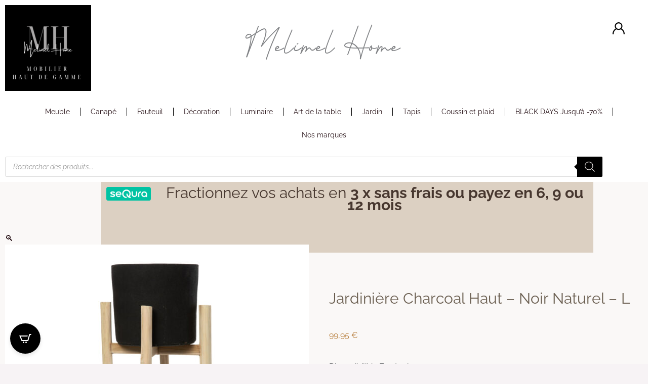

--- FILE ---
content_type: text/html; charset=UTF-8
request_url: https://melimelhome.com/produit/jardiniere-charcoal-haut-noir-naturel-l/
body_size: 86012
content:
<!DOCTYPE html>
<html lang="fr-FR" prefix="og: https://ogp.me/ns#">
<head><meta charset="UTF-8"><script>if(navigator.userAgent.match(/MSIE|Internet Explorer/i)||navigator.userAgent.match(/Trident\/7\..*?rv:11/i)){var href=document.location.href;if(!href.match(/[?&]nowprocket/)){if(href.indexOf("?")==-1){if(href.indexOf("#")==-1){document.location.href=href+"?nowprocket=1"}else{document.location.href=href.replace("#","?nowprocket=1#")}}else{if(href.indexOf("#")==-1){document.location.href=href+"&nowprocket=1"}else{document.location.href=href.replace("#","&nowprocket=1#")}}}}</script><script>(()=>{class RocketLazyLoadScripts{constructor(){this.v="2.0.4",this.userEvents=["keydown","keyup","mousedown","mouseup","mousemove","mouseover","mouseout","touchmove","touchstart","touchend","touchcancel","wheel","click","dblclick","input"],this.attributeEvents=["onblur","onclick","oncontextmenu","ondblclick","onfocus","onmousedown","onmouseenter","onmouseleave","onmousemove","onmouseout","onmouseover","onmouseup","onmousewheel","onscroll","onsubmit"]}async t(){this.i(),this.o(),/iP(ad|hone)/.test(navigator.userAgent)&&this.h(),this.u(),this.l(this),this.m(),this.k(this),this.p(this),this._(),await Promise.all([this.R(),this.L()]),this.lastBreath=Date.now(),this.S(this),this.P(),this.D(),this.O(),this.M(),await this.C(this.delayedScripts.normal),await this.C(this.delayedScripts.defer),await this.C(this.delayedScripts.async),await this.T(),await this.F(),await this.j(),await this.A(),window.dispatchEvent(new Event("rocket-allScriptsLoaded")),this.everythingLoaded=!0,this.lastTouchEnd&&await new Promise(t=>setTimeout(t,500-Date.now()+this.lastTouchEnd)),this.I(),this.H(),this.U(),this.W()}i(){this.CSPIssue=sessionStorage.getItem("rocketCSPIssue"),document.addEventListener("securitypolicyviolation",t=>{this.CSPIssue||"script-src-elem"!==t.violatedDirective||"data"!==t.blockedURI||(this.CSPIssue=!0,sessionStorage.setItem("rocketCSPIssue",!0))},{isRocket:!0})}o(){window.addEventListener("pageshow",t=>{this.persisted=t.persisted,this.realWindowLoadedFired=!0},{isRocket:!0}),window.addEventListener("pagehide",()=>{this.onFirstUserAction=null},{isRocket:!0})}h(){let t;function e(e){t=e}window.addEventListener("touchstart",e,{isRocket:!0}),window.addEventListener("touchend",function i(o){o.changedTouches[0]&&t.changedTouches[0]&&Math.abs(o.changedTouches[0].pageX-t.changedTouches[0].pageX)<10&&Math.abs(o.changedTouches[0].pageY-t.changedTouches[0].pageY)<10&&o.timeStamp-t.timeStamp<200&&(window.removeEventListener("touchstart",e,{isRocket:!0}),window.removeEventListener("touchend",i,{isRocket:!0}),"INPUT"===o.target.tagName&&"text"===o.target.type||(o.target.dispatchEvent(new TouchEvent("touchend",{target:o.target,bubbles:!0})),o.target.dispatchEvent(new MouseEvent("mouseover",{target:o.target,bubbles:!0})),o.target.dispatchEvent(new PointerEvent("click",{target:o.target,bubbles:!0,cancelable:!0,detail:1,clientX:o.changedTouches[0].clientX,clientY:o.changedTouches[0].clientY})),event.preventDefault()))},{isRocket:!0})}q(t){this.userActionTriggered||("mousemove"!==t.type||this.firstMousemoveIgnored?"keyup"===t.type||"mouseover"===t.type||"mouseout"===t.type||(this.userActionTriggered=!0,this.onFirstUserAction&&this.onFirstUserAction()):this.firstMousemoveIgnored=!0),"click"===t.type&&t.preventDefault(),t.stopPropagation(),t.stopImmediatePropagation(),"touchstart"===this.lastEvent&&"touchend"===t.type&&(this.lastTouchEnd=Date.now()),"click"===t.type&&(this.lastTouchEnd=0),this.lastEvent=t.type,t.composedPath&&t.composedPath()[0].getRootNode()instanceof ShadowRoot&&(t.rocketTarget=t.composedPath()[0]),this.savedUserEvents.push(t)}u(){this.savedUserEvents=[],this.userEventHandler=this.q.bind(this),this.userEvents.forEach(t=>window.addEventListener(t,this.userEventHandler,{passive:!1,isRocket:!0})),document.addEventListener("visibilitychange",this.userEventHandler,{isRocket:!0})}U(){this.userEvents.forEach(t=>window.removeEventListener(t,this.userEventHandler,{passive:!1,isRocket:!0})),document.removeEventListener("visibilitychange",this.userEventHandler,{isRocket:!0}),this.savedUserEvents.forEach(t=>{(t.rocketTarget||t.target).dispatchEvent(new window[t.constructor.name](t.type,t))})}m(){const t="return false",e=Array.from(this.attributeEvents,t=>"data-rocket-"+t),i="["+this.attributeEvents.join("],[")+"]",o="[data-rocket-"+this.attributeEvents.join("],[data-rocket-")+"]",s=(e,i,o)=>{o&&o!==t&&(e.setAttribute("data-rocket-"+i,o),e["rocket"+i]=new Function("event",o),e.setAttribute(i,t))};new MutationObserver(t=>{for(const n of t)"attributes"===n.type&&(n.attributeName.startsWith("data-rocket-")||this.everythingLoaded?n.attributeName.startsWith("data-rocket-")&&this.everythingLoaded&&this.N(n.target,n.attributeName.substring(12)):s(n.target,n.attributeName,n.target.getAttribute(n.attributeName))),"childList"===n.type&&n.addedNodes.forEach(t=>{if(t.nodeType===Node.ELEMENT_NODE)if(this.everythingLoaded)for(const i of[t,...t.querySelectorAll(o)])for(const t of i.getAttributeNames())e.includes(t)&&this.N(i,t.substring(12));else for(const e of[t,...t.querySelectorAll(i)])for(const t of e.getAttributeNames())this.attributeEvents.includes(t)&&s(e,t,e.getAttribute(t))})}).observe(document,{subtree:!0,childList:!0,attributeFilter:[...this.attributeEvents,...e]})}I(){this.attributeEvents.forEach(t=>{document.querySelectorAll("[data-rocket-"+t+"]").forEach(e=>{this.N(e,t)})})}N(t,e){const i=t.getAttribute("data-rocket-"+e);i&&(t.setAttribute(e,i),t.removeAttribute("data-rocket-"+e))}k(t){Object.defineProperty(HTMLElement.prototype,"onclick",{get(){return this.rocketonclick||null},set(e){this.rocketonclick=e,this.setAttribute(t.everythingLoaded?"onclick":"data-rocket-onclick","this.rocketonclick(event)")}})}S(t){function e(e,i){let o=e[i];e[i]=null,Object.defineProperty(e,i,{get:()=>o,set(s){t.everythingLoaded?o=s:e["rocket"+i]=o=s}})}e(document,"onreadystatechange"),e(window,"onload"),e(window,"onpageshow");try{Object.defineProperty(document,"readyState",{get:()=>t.rocketReadyState,set(e){t.rocketReadyState=e},configurable:!0}),document.readyState="loading"}catch(t){console.log("WPRocket DJE readyState conflict, bypassing")}}l(t){this.originalAddEventListener=EventTarget.prototype.addEventListener,this.originalRemoveEventListener=EventTarget.prototype.removeEventListener,this.savedEventListeners=[],EventTarget.prototype.addEventListener=function(e,i,o){o&&o.isRocket||!t.B(e,this)&&!t.userEvents.includes(e)||t.B(e,this)&&!t.userActionTriggered||e.startsWith("rocket-")||t.everythingLoaded?t.originalAddEventListener.call(this,e,i,o):(t.savedEventListeners.push({target:this,remove:!1,type:e,func:i,options:o}),"mouseenter"!==e&&"mouseleave"!==e||t.originalAddEventListener.call(this,e,t.savedUserEvents.push,o))},EventTarget.prototype.removeEventListener=function(e,i,o){o&&o.isRocket||!t.B(e,this)&&!t.userEvents.includes(e)||t.B(e,this)&&!t.userActionTriggered||e.startsWith("rocket-")||t.everythingLoaded?t.originalRemoveEventListener.call(this,e,i,o):t.savedEventListeners.push({target:this,remove:!0,type:e,func:i,options:o})}}J(t,e){this.savedEventListeners=this.savedEventListeners.filter(i=>{let o=i.type,s=i.target||window;return e!==o||t!==s||(this.B(o,s)&&(i.type="rocket-"+o),this.$(i),!1)})}H(){EventTarget.prototype.addEventListener=this.originalAddEventListener,EventTarget.prototype.removeEventListener=this.originalRemoveEventListener,this.savedEventListeners.forEach(t=>this.$(t))}$(t){t.remove?this.originalRemoveEventListener.call(t.target,t.type,t.func,t.options):this.originalAddEventListener.call(t.target,t.type,t.func,t.options)}p(t){let e;function i(e){return t.everythingLoaded?e:e.split(" ").map(t=>"load"===t||t.startsWith("load.")?"rocket-jquery-load":t).join(" ")}function o(o){function s(e){const s=o.fn[e];o.fn[e]=o.fn.init.prototype[e]=function(){return this[0]===window&&t.userActionTriggered&&("string"==typeof arguments[0]||arguments[0]instanceof String?arguments[0]=i(arguments[0]):"object"==typeof arguments[0]&&Object.keys(arguments[0]).forEach(t=>{const e=arguments[0][t];delete arguments[0][t],arguments[0][i(t)]=e})),s.apply(this,arguments),this}}if(o&&o.fn&&!t.allJQueries.includes(o)){const e={DOMContentLoaded:[],"rocket-DOMContentLoaded":[]};for(const t in e)document.addEventListener(t,()=>{e[t].forEach(t=>t())},{isRocket:!0});o.fn.ready=o.fn.init.prototype.ready=function(i){function s(){parseInt(o.fn.jquery)>2?setTimeout(()=>i.bind(document)(o)):i.bind(document)(o)}return"function"==typeof i&&(t.realDomReadyFired?!t.userActionTriggered||t.fauxDomReadyFired?s():e["rocket-DOMContentLoaded"].push(s):e.DOMContentLoaded.push(s)),o([])},s("on"),s("one"),s("off"),t.allJQueries.push(o)}e=o}t.allJQueries=[],o(window.jQuery),Object.defineProperty(window,"jQuery",{get:()=>e,set(t){o(t)}})}P(){const t=new Map;document.write=document.writeln=function(e){const i=document.currentScript,o=document.createRange(),s=i.parentElement;let n=t.get(i);void 0===n&&(n=i.nextSibling,t.set(i,n));const c=document.createDocumentFragment();o.setStart(c,0),c.appendChild(o.createContextualFragment(e)),s.insertBefore(c,n)}}async R(){return new Promise(t=>{this.userActionTriggered?t():this.onFirstUserAction=t})}async L(){return new Promise(t=>{document.addEventListener("DOMContentLoaded",()=>{this.realDomReadyFired=!0,t()},{isRocket:!0})})}async j(){return this.realWindowLoadedFired?Promise.resolve():new Promise(t=>{window.addEventListener("load",t,{isRocket:!0})})}M(){this.pendingScripts=[];this.scriptsMutationObserver=new MutationObserver(t=>{for(const e of t)e.addedNodes.forEach(t=>{"SCRIPT"!==t.tagName||t.noModule||t.isWPRocket||this.pendingScripts.push({script:t,promise:new Promise(e=>{const i=()=>{const i=this.pendingScripts.findIndex(e=>e.script===t);i>=0&&this.pendingScripts.splice(i,1),e()};t.addEventListener("load",i,{isRocket:!0}),t.addEventListener("error",i,{isRocket:!0}),setTimeout(i,1e3)})})})}),this.scriptsMutationObserver.observe(document,{childList:!0,subtree:!0})}async F(){await this.X(),this.pendingScripts.length?(await this.pendingScripts[0].promise,await this.F()):this.scriptsMutationObserver.disconnect()}D(){this.delayedScripts={normal:[],async:[],defer:[]},document.querySelectorAll("script[type$=rocketlazyloadscript]").forEach(t=>{t.hasAttribute("data-rocket-src")?t.hasAttribute("async")&&!1!==t.async?this.delayedScripts.async.push(t):t.hasAttribute("defer")&&!1!==t.defer||"module"===t.getAttribute("data-rocket-type")?this.delayedScripts.defer.push(t):this.delayedScripts.normal.push(t):this.delayedScripts.normal.push(t)})}async _(){await this.L();let t=[];document.querySelectorAll("script[type$=rocketlazyloadscript][data-rocket-src]").forEach(e=>{let i=e.getAttribute("data-rocket-src");if(i&&!i.startsWith("data:")){i.startsWith("//")&&(i=location.protocol+i);try{const o=new URL(i).origin;o!==location.origin&&t.push({src:o,crossOrigin:e.crossOrigin||"module"===e.getAttribute("data-rocket-type")})}catch(t){}}}),t=[...new Map(t.map(t=>[JSON.stringify(t),t])).values()],this.Y(t,"preconnect")}async G(t){if(await this.K(),!0!==t.noModule||!("noModule"in HTMLScriptElement.prototype))return new Promise(e=>{let i;function o(){(i||t).setAttribute("data-rocket-status","executed"),e()}try{if(navigator.userAgent.includes("Firefox/")||""===navigator.vendor||this.CSPIssue)i=document.createElement("script"),[...t.attributes].forEach(t=>{let e=t.nodeName;"type"!==e&&("data-rocket-type"===e&&(e="type"),"data-rocket-src"===e&&(e="src"),i.setAttribute(e,t.nodeValue))}),t.text&&(i.text=t.text),t.nonce&&(i.nonce=t.nonce),i.hasAttribute("src")?(i.addEventListener("load",o,{isRocket:!0}),i.addEventListener("error",()=>{i.setAttribute("data-rocket-status","failed-network"),e()},{isRocket:!0}),setTimeout(()=>{i.isConnected||e()},1)):(i.text=t.text,o()),i.isWPRocket=!0,t.parentNode.replaceChild(i,t);else{const i=t.getAttribute("data-rocket-type"),s=t.getAttribute("data-rocket-src");i?(t.type=i,t.removeAttribute("data-rocket-type")):t.removeAttribute("type"),t.addEventListener("load",o,{isRocket:!0}),t.addEventListener("error",i=>{this.CSPIssue&&i.target.src.startsWith("data:")?(console.log("WPRocket: CSP fallback activated"),t.removeAttribute("src"),this.G(t).then(e)):(t.setAttribute("data-rocket-status","failed-network"),e())},{isRocket:!0}),s?(t.fetchPriority="high",t.removeAttribute("data-rocket-src"),t.src=s):t.src="data:text/javascript;base64,"+window.btoa(unescape(encodeURIComponent(t.text)))}}catch(i){t.setAttribute("data-rocket-status","failed-transform"),e()}});t.setAttribute("data-rocket-status","skipped")}async C(t){const e=t.shift();return e?(e.isConnected&&await this.G(e),this.C(t)):Promise.resolve()}O(){this.Y([...this.delayedScripts.normal,...this.delayedScripts.defer,...this.delayedScripts.async],"preload")}Y(t,e){this.trash=this.trash||[];let i=!0;var o=document.createDocumentFragment();t.forEach(t=>{const s=t.getAttribute&&t.getAttribute("data-rocket-src")||t.src;if(s&&!s.startsWith("data:")){const n=document.createElement("link");n.href=s,n.rel=e,"preconnect"!==e&&(n.as="script",n.fetchPriority=i?"high":"low"),t.getAttribute&&"module"===t.getAttribute("data-rocket-type")&&(n.crossOrigin=!0),t.crossOrigin&&(n.crossOrigin=t.crossOrigin),t.integrity&&(n.integrity=t.integrity),t.nonce&&(n.nonce=t.nonce),o.appendChild(n),this.trash.push(n),i=!1}}),document.head.appendChild(o)}W(){this.trash.forEach(t=>t.remove())}async T(){try{document.readyState="interactive"}catch(t){}this.fauxDomReadyFired=!0;try{await this.K(),this.J(document,"readystatechange"),document.dispatchEvent(new Event("rocket-readystatechange")),await this.K(),document.rocketonreadystatechange&&document.rocketonreadystatechange(),await this.K(),this.J(document,"DOMContentLoaded"),document.dispatchEvent(new Event("rocket-DOMContentLoaded")),await this.K(),this.J(window,"DOMContentLoaded"),window.dispatchEvent(new Event("rocket-DOMContentLoaded"))}catch(t){console.error(t)}}async A(){try{document.readyState="complete"}catch(t){}try{await this.K(),this.J(document,"readystatechange"),document.dispatchEvent(new Event("rocket-readystatechange")),await this.K(),document.rocketonreadystatechange&&document.rocketonreadystatechange(),await this.K(),this.J(window,"load"),window.dispatchEvent(new Event("rocket-load")),await this.K(),window.rocketonload&&window.rocketonload(),await this.K(),this.allJQueries.forEach(t=>t(window).trigger("rocket-jquery-load")),await this.K(),this.J(window,"pageshow");const t=new Event("rocket-pageshow");t.persisted=this.persisted,window.dispatchEvent(t),await this.K(),window.rocketonpageshow&&window.rocketonpageshow({persisted:this.persisted})}catch(t){console.error(t)}}async K(){Date.now()-this.lastBreath>45&&(await this.X(),this.lastBreath=Date.now())}async X(){return document.hidden?new Promise(t=>setTimeout(t)):new Promise(t=>requestAnimationFrame(t))}B(t,e){return e===document&&"readystatechange"===t||(e===document&&"DOMContentLoaded"===t||(e===window&&"DOMContentLoaded"===t||(e===window&&"load"===t||e===window&&"pageshow"===t)))}static run(){(new RocketLazyLoadScripts).t()}}RocketLazyLoadScripts.run()})();</script>

<meta name="viewport" content="width=device-width, initial-scale=1">
	<link rel="profile" href="https://gmpg.org/xfn/11"> 
	<link rel="preload" href="https://melimelhome.com/wp-content/astra-local-fonts/raleway/1Ptug8zYS_SKggPNyC0ITw.woff2" as="font" type="font/woff2" crossorigin>
<!-- Optimisation des moteurs de recherche par Rank Math - https://rankmath.com/ -->
<title>Jardinière Charcoal Haut - Noir Naturel - L | Paiement 12X</title>
<meta name="description" content="Celui-ci est destiné à tous les parents fiers de leurs plantes. Fabriquées à Java, les branches en bois de teck soutiennent une jardinière en terre cuite d&#039;un noir doux à la texture étonnante. Le modèle Charcoal Low est également disponible."/>
<meta name="robots" content="follow, index, max-snippet:-1, max-video-preview:-1, max-image-preview:large"/>
<link rel="canonical" href="https://melimelhome.com/produit/jardiniere-charcoal-haut-noir-naturel-l/" />
<meta property="og:locale" content="fr_FR" />
<meta property="og:type" content="product" />
<meta property="og:title" content="Jardinière Charcoal Haut - Noir Naturel - L | Paiement 12X" />
<meta property="og:description" content="Celui-ci est destiné à tous les parents fiers de leurs plantes. Fabriquées à Java, les branches en bois de teck soutiennent une jardinière en terre cuite d&#039;un noir doux à la texture étonnante. Le modèle Charcoal Low est également disponible." />
<meta property="og:url" content="https://melimelhome.com/produit/jardiniere-charcoal-haut-noir-naturel-l/" />
<meta property="og:site_name" content="melimelhome.com" />
<meta property="og:updated_time" content="2025-05-18T11:30:48+02:00" />
<meta property="og:image" content="https://melimelhome.com/wp-content/uploads/2022/08/jabr043bn-l.jpg" />
<meta property="og:image:secure_url" content="https://melimelhome.com/wp-content/uploads/2022/08/jabr043bn-l.jpg" />
<meta property="og:image:width" content="900" />
<meta property="og:image:height" content="900" />
<meta property="og:image:alt" content="Jardinière Charcoal Haut &#8211; Noir Naturel &#8211; L" />
<meta property="og:image:type" content="image/jpeg" />
<meta property="product:price:amount" content="99.95" />
<meta property="product:price:currency" content="EUR" />
<meta property="product:availability" content="instock" />
<meta name="twitter:card" content="summary_large_image" />
<meta name="twitter:title" content="Jardinière Charcoal Haut - Noir Naturel - L | Paiement 12X" />
<meta name="twitter:description" content="Celui-ci est destiné à tous les parents fiers de leurs plantes. Fabriquées à Java, les branches en bois de teck soutiennent une jardinière en terre cuite d&#039;un noir doux à la texture étonnante. Le modèle Charcoal Low est également disponible." />
<meta name="twitter:image" content="https://melimelhome.com/wp-content/uploads/2022/08/jabr043bn-l.jpg" />
<meta name="twitter:label1" content="Prix" />
<meta name="twitter:data1" content="99,95&nbsp;&euro;" />
<meta name="twitter:label2" content="Disponibilité" />
<meta name="twitter:data2" content="En stock" />
<script type="application/ld+json" class="rank-math-schema">{"@context":"https://schema.org","@graph":[{"@type":"Place","@id":"https://melimelhome.com/#place","address":{"@type":"PostalAddress","streetAddress":"1250 bis route de toulouse","addressLocality":"France","addressRegion":"Occitanie","postalCode":"31600","addressCountry":"SEYSSES"}},{"@type":["FurnitureStore","Organization"],"@id":"https://melimelhome.com/#organization","name":"MELIMEL HOME","url":"https://melimelhome.com","sameAs":["https://www.facebook.com/melimelhome31","https://www.pinterest.fr/melimelhome/","https://www.instagram.com/melimelhome/"],"email":"contact@melimelhome.com","address":{"@type":"PostalAddress","streetAddress":"1250 bis route de toulouse","addressLocality":"France","addressRegion":"Occitanie","postalCode":"31600","addressCountry":"SEYSSES"},"logo":{"@type":"ImageObject","@id":"https://melimelhome.com/#logo","url":"https://melimelhome.com/wp-content/uploads/2023/01/logo-Melimel-Home-mobilier-haut-de-gamme.png","contentUrl":"https://melimelhome.com/wp-content/uploads/2023/01/logo-Melimel-Home-mobilier-haut-de-gamme.png","caption":"melimelhome.com","inLanguage":"fr-FR","width":"500","height":"500"},"priceRange":"\u20ac\u20ac","openingHours":["Monday,Tuesday,Wednesday,Thursday,Friday,Saturday,Sunday 09:00-19:00"],"location":{"@id":"https://melimelhome.com/#place"},"image":{"@id":"https://melimelhome.com/#logo"}},{"@type":"WebSite","@id":"https://melimelhome.com/#website","url":"https://melimelhome.com","name":"melimelhome.com","publisher":{"@id":"https://melimelhome.com/#organization"},"inLanguage":"fr-FR"},{"@type":"ImageObject","@id":"https://melimelhome.com/wp-content/uploads/2022/08/jabr043bn-l.jpg","url":"https://melimelhome.com/wp-content/uploads/2022/08/jabr043bn-l.jpg","width":"900","height":"900","inLanguage":"fr-FR"},{"@type":"BreadcrumbList","@id":"https://melimelhome.com/produit/jardiniere-charcoal-haut-noir-naturel-l/#breadcrumb","itemListElement":[{"@type":"ListItem","position":"1","item":{"@id":"https://melimelhome.com","name":"Accueil"}},{"@type":"ListItem","position":"2","item":{"@id":"https://melimelhome.com/produit/jardiniere-charcoal-haut-noir-naturel-l/","name":"Jardini\u00e8re Charcoal Haut &#8211; Noir Naturel &#8211; L"}}]},{"@type":"ItemPage","@id":"https://melimelhome.com/produit/jardiniere-charcoal-haut-noir-naturel-l/#webpage","url":"https://melimelhome.com/produit/jardiniere-charcoal-haut-noir-naturel-l/","name":"Jardini\u00e8re Charcoal Haut - Noir Naturel - L | Paiement 12X","datePublished":"2022-08-09T20:16:25+02:00","dateModified":"2025-05-18T11:30:48+02:00","isPartOf":{"@id":"https://melimelhome.com/#website"},"primaryImageOfPage":{"@id":"https://melimelhome.com/wp-content/uploads/2022/08/jabr043bn-l.jpg"},"inLanguage":"fr-FR","breadcrumb":{"@id":"https://melimelhome.com/produit/jardiniere-charcoal-haut-noir-naturel-l/#breadcrumb"}},{"@type":"Product","name":"Jardini\u00e8re Charcoal Haut - Noir Naturel - L | Paiement 12X","description":"Celui-ci est destin\u00e9 \u00e0 tous les parents fiers de leurs plantes. Fabriqu\u00e9es \u00e0 Java, les branches en bois de teck soutiennent une jardini\u00e8re en terre cuite d'un noir doux \u00e0 la texture \u00e9tonnante. Le mod\u00e8le Charcoal Low est \u00e9galement disponible.","sku":"JABR043BN-L","category":"D\u00e9co","mainEntityOfPage":{"@id":"https://melimelhome.com/produit/jardiniere-charcoal-haut-noir-naturel-l/#webpage"},"height":{"@type":"QuantitativeValue","unitCode":"CMT","value":"68"},"width":{"@type":"QuantitativeValue","unitCode":"CMT","value":"30"},"depth":{"@type":"QuantitativeValue","unitCode":"CMT","value":"30"},"image":[{"@type":"ImageObject","url":"https://melimelhome.com/wp-content/uploads/2022/08/jabr043bn-l.jpg","height":"900","width":"900"},{"@type":"ImageObject","url":"https://melimelhome.com/wp-content/uploads/2022/08/jabr043bn-l-2.jpg","height":"900","width":"900"},{"@type":"ImageObject","url":"https://melimelhome.com/wp-content/uploads/2022/08/jabr043bn-l-4.jpg","height":"900","width":"900"},{"@type":"ImageObject","url":"https://melimelhome.com/wp-content/uploads/2022/08/jabr043conn-l-3.jpg","height":"900","width":"900"},{"@type":"ImageObject","url":"https://melimelhome.com/wp-content/uploads/2022/08/jabr043bn-l-3-1.jpg","height":"900","width":"900"}],"offers":{"@type":"Offer","price":"99.95","priceCurrency":"EUR","priceValidUntil":"2027-12-31","availability":"http://schema.org/InStock","itemCondition":"NewCondition","url":"https://melimelhome.com/produit/jardiniere-charcoal-haut-noir-naturel-l/","seller":{"@type":"Organization","@id":"https://melimelhome.com/","name":"melimelhome.com","url":"https://melimelhome.com","logo":"https://melimelhome.com/wp-content/uploads/2023/01/logo-Melimel-Home-mobilier-haut-de-gamme.png"},"priceSpecification":{"price":"99.95","priceCurrency":"EUR","valueAddedTaxIncluded":"true"}},"@id":"https://melimelhome.com/produit/jardiniere-charcoal-haut-noir-naturel-l/#richSnippet"}]}</script>
<!-- /Extension Rank Math WordPress SEO -->

<link rel='dns-prefetch' href='//www.societe-des-avis-garantis.fr' />
<link rel='dns-prefetch' href='//capi-automation.s3.us-east-2.amazonaws.com' />
<link rel='dns-prefetch' href='//www.googletagmanager.com' />
<link rel='dns-prefetch' href='//cdn.jsdelivr.net' />
<link rel='dns-prefetch' href='//fonts.googleapis.com' />
<link rel="alternate" type="application/rss+xml" title="Melimel Home &raquo; Flux" href="https://melimelhome.com/feed/" />
<link rel="alternate" type="application/rss+xml" title="Melimel Home &raquo; Flux des commentaires" href="https://melimelhome.com/comments/feed/" />
<link rel="alternate" title="oEmbed (JSON)" type="application/json+oembed" href="https://melimelhome.com/wp-json/oembed/1.0/embed?url=https%3A%2F%2Fmelimelhome.com%2Fproduit%2Fjardiniere-charcoal-haut-noir-naturel-l%2F" />
<link rel="alternate" title="oEmbed (XML)" type="text/xml+oembed" href="https://melimelhome.com/wp-json/oembed/1.0/embed?url=https%3A%2F%2Fmelimelhome.com%2Fproduit%2Fjardiniere-charcoal-haut-noir-naturel-l%2F&#038;format=xml" />
<style id='wp-img-auto-sizes-contain-inline-css'>
img:is([sizes=auto i],[sizes^="auto," i]){contain-intrinsic-size:3000px 1500px}
/*# sourceURL=wp-img-auto-sizes-contain-inline-css */
</style>
<link rel='stylesheet' id='alma-widget-block-frontend-css' href='https://melimelhome.com/wp-content/plugins/alma-gateway-for-woocommerce//build/alma-widget-block/alma-widget-block-view.css?ver=5.16.0' media='all' />
<link rel='stylesheet' id='alma-widget-block-frontend-cdn-css' href='https://cdn.jsdelivr.net/npm/@alma/widgets@4.X.X/dist/widgets.min.css?ver=4.x.x' media='all' />
<style id='cf-frontend-style-inline-css'>
@font-face {
	font-family: 'Amsterdam one';
	font-weight: 400;
	font-display: auto;
	font-fallback: Raleway;
	src: url('https://melimelhome.com/wp-content/uploads/2023/01/Amsterdam-2.woff2') format('woff2');
}
/*# sourceURL=cf-frontend-style-inline-css */
</style>
<link rel='stylesheet' id='astra-theme-css-css' href='https://melimelhome.com/wp-content/themes/astra/assets/css/minified/frontend.min.css?ver=4.11.18' media='all' />
<style id='astra-theme-css-inline-css'>
.ast-no-sidebar .entry-content .alignfull {margin-left: calc( -50vw + 50%);margin-right: calc( -50vw + 50%);max-width: 100vw;width: 100vw;}.ast-no-sidebar .entry-content .alignwide {margin-left: calc(-41vw + 50%);margin-right: calc(-41vw + 50%);max-width: unset;width: unset;}.ast-no-sidebar .entry-content .alignfull .alignfull,.ast-no-sidebar .entry-content .alignfull .alignwide,.ast-no-sidebar .entry-content .alignwide .alignfull,.ast-no-sidebar .entry-content .alignwide .alignwide,.ast-no-sidebar .entry-content .wp-block-column .alignfull,.ast-no-sidebar .entry-content .wp-block-column .alignwide{width: 100%;margin-left: auto;margin-right: auto;}.wp-block-gallery,.blocks-gallery-grid {margin: 0;}.wp-block-separator {max-width: 100px;}.wp-block-separator.is-style-wide,.wp-block-separator.is-style-dots {max-width: none;}.entry-content .has-2-columns .wp-block-column:first-child {padding-right: 10px;}.entry-content .has-2-columns .wp-block-column:last-child {padding-left: 10px;}@media (max-width: 782px) {.entry-content .wp-block-columns .wp-block-column {flex-basis: 100%;}.entry-content .has-2-columns .wp-block-column:first-child {padding-right: 0;}.entry-content .has-2-columns .wp-block-column:last-child {padding-left: 0;}}body .entry-content .wp-block-latest-posts {margin-left: 0;}body .entry-content .wp-block-latest-posts li {list-style: none;}.ast-no-sidebar .ast-container .entry-content .wp-block-latest-posts {margin-left: 0;}.ast-header-break-point .entry-content .alignwide {margin-left: auto;margin-right: auto;}.entry-content .blocks-gallery-item img {margin-bottom: auto;}.wp-block-pullquote {border-top: 4px solid #555d66;border-bottom: 4px solid #555d66;color: #40464d;}:root{--ast-post-nav-space:0;--ast-container-default-xlg-padding:6.67em;--ast-container-default-lg-padding:5.67em;--ast-container-default-slg-padding:4.34em;--ast-container-default-md-padding:3.34em;--ast-container-default-sm-padding:6.67em;--ast-container-default-xs-padding:2.4em;--ast-container-default-xxs-padding:1.4em;--ast-code-block-background:#EEEEEE;--ast-comment-inputs-background:#FAFAFA;--ast-normal-container-width:1600px;--ast-narrow-container-width:750px;--ast-blog-title-font-weight:normal;--ast-blog-meta-weight:inherit;--ast-global-color-primary:var(--ast-global-color-5);--ast-global-color-secondary:var(--ast-global-color-4);--ast-global-color-alternate-background:var(--ast-global-color-7);--ast-global-color-subtle-background:var(--ast-global-color-6);--ast-bg-style-guide:var( --ast-global-color-secondary,--ast-global-color-5 );--ast-shadow-style-guide:0px 0px 4px 0 #00000057;--ast-global-dark-bg-style:#fff;--ast-global-dark-lfs:#fbfbfb;--ast-widget-bg-color:#fafafa;--ast-wc-container-head-bg-color:#fbfbfb;--ast-title-layout-bg:#eeeeee;--ast-search-border-color:#e7e7e7;--ast-lifter-hover-bg:#e6e6e6;--ast-gallery-block-color:#000;--srfm-color-input-label:var(--ast-global-color-2);}html{font-size:100%;}a,.page-title{color:var(--ast-global-color-2);}a:hover,a:focus{color:#dcd0c2;}body,button,input,select,textarea,.ast-button,.ast-custom-button{font-family:'Raleway',sans-serif;font-weight:400;font-size:16px;font-size:1rem;line-height:var(--ast-body-line-height,1.5em);text-transform:none;}blockquote{color:#1e1204;}p,.entry-content p{margin-bottom:2.4em;}h1,h2,h3,h4,h5,h6,.entry-content :where(h1,h2,h3,h4,h5,h6),.entry-content :where(h1,h2,h3,h4,h5,h6) a,.site-title,.site-title a{font-family:'Raleway',sans-serif;font-weight:500;line-height:1.5em;text-transform:none;}.site-title{font-size:35px;font-size:2.1875rem;display:block;}header .custom-logo-link img{max-width:200px;width:200px;}.astra-logo-svg{width:200px;}.site-header .site-description{font-size:15px;font-size:0.9375rem;display:none;}.entry-title{font-size:30px;font-size:1.875rem;}.archive .ast-article-post .ast-article-inner,.blog .ast-article-post .ast-article-inner,.archive .ast-article-post .ast-article-inner:hover,.blog .ast-article-post .ast-article-inner:hover{overflow:hidden;}h1,.entry-content :where(h1),.entry-content :where(h1) a{font-size:30px;font-size:1.875rem;font-weight:400;font-family:'Raleway',sans-serif;line-height:1.4em;text-transform:none;}h2,.entry-content :where(h2),.entry-content :where(h2) a{font-size:20px;font-size:1.25rem;font-weight:500;font-family:'Raleway',sans-serif;line-height:1.3em;text-transform:none;}h3,.entry-content :where(h3),.entry-content :where(h3) a{font-size:23px;font-size:1.4375rem;font-weight:400;font-family:'Raleway',sans-serif;line-height:1.3em;text-transform:none;}h4,.entry-content :where(h4),.entry-content :where(h4) a{font-size:15px;font-size:0.9375rem;line-height:1.2em;font-weight:500;font-family:'Raleway',sans-serif;text-transform:none;}h5,.entry-content :where(h5),.entry-content :where(h5) a{font-size:17px;font-size:1.0625rem;line-height:1.2em;font-weight:500;font-family:'Raleway',sans-serif;text-transform:none;}h6,.entry-content :where(h6),.entry-content :where(h6) a{font-size:13px;font-size:0.8125rem;line-height:1.25em;font-weight:500;font-family:'Raleway',sans-serif;text-transform:none;}::selection{background-color:#da9e7b;color:#000000;}body,h1,h2,h3,h4,h5,h6,.entry-title a,.entry-content :where(h1,h2,h3,h4,h5,h6),.entry-content :where(h1,h2,h3,h4,h5,h6) a{color:#695d4f;}.tagcloud a:hover,.tagcloud a:focus,.tagcloud a.current-item{color:#ffffff;border-color:var(--ast-global-color-2);background-color:var(--ast-global-color-2);}input:focus,input[type="text"]:focus,input[type="email"]:focus,input[type="url"]:focus,input[type="password"]:focus,input[type="reset"]:focus,input[type="search"]:focus,textarea:focus{border-color:var(--ast-global-color-2);}input[type="radio"]:checked,input[type=reset],input[type="checkbox"]:checked,input[type="checkbox"]:hover:checked,input[type="checkbox"]:focus:checked,input[type=range]::-webkit-slider-thumb{border-color:var(--ast-global-color-2);background-color:var(--ast-global-color-2);box-shadow:none;}.site-footer a:hover + .post-count,.site-footer a:focus + .post-count{background:var(--ast-global-color-2);border-color:var(--ast-global-color-2);}.single .nav-links .nav-previous,.single .nav-links .nav-next{color:var(--ast-global-color-2);}.entry-meta,.entry-meta *{line-height:1.45;color:var(--ast-global-color-2);}.entry-meta a:not(.ast-button):hover,.entry-meta a:not(.ast-button):hover *,.entry-meta a:not(.ast-button):focus,.entry-meta a:not(.ast-button):focus *,.page-links > .page-link,.page-links .page-link:hover,.post-navigation a:hover{color:#dcd0c2;}#cat option,.secondary .calendar_wrap thead a,.secondary .calendar_wrap thead a:visited{color:var(--ast-global-color-2);}.secondary .calendar_wrap #today,.ast-progress-val span{background:var(--ast-global-color-2);}.secondary a:hover + .post-count,.secondary a:focus + .post-count{background:var(--ast-global-color-2);border-color:var(--ast-global-color-2);}.calendar_wrap #today > a{color:#ffffff;}.page-links .page-link,.single .post-navigation a{color:var(--ast-global-color-2);}.ast-search-menu-icon .search-form button.search-submit{padding:0 4px;}.ast-search-menu-icon form.search-form{padding-right:0;}.ast-search-menu-icon.slide-search input.search-field{width:0;}.ast-header-search .ast-search-menu-icon.ast-dropdown-active .search-form,.ast-header-search .ast-search-menu-icon.ast-dropdown-active .search-field:focus{transition:all 0.2s;}.search-form input.search-field:focus{outline:none;}.widget-title,.widget .wp-block-heading{font-size:22px;font-size:1.375rem;color:#695d4f;}.ast-search-menu-icon.slide-search a:focus-visible:focus-visible,.astra-search-icon:focus-visible,#close:focus-visible,a:focus-visible,.ast-menu-toggle:focus-visible,.site .skip-link:focus-visible,.wp-block-loginout input:focus-visible,.wp-block-search.wp-block-search__button-inside .wp-block-search__inside-wrapper,.ast-header-navigation-arrow:focus-visible,.woocommerce .wc-proceed-to-checkout > .checkout-button:focus-visible,.woocommerce .woocommerce-MyAccount-navigation ul li a:focus-visible,.ast-orders-table__row .ast-orders-table__cell:focus-visible,.woocommerce .woocommerce-order-details .order-again > .button:focus-visible,.woocommerce .woocommerce-message a.button.wc-forward:focus-visible,.woocommerce #minus_qty:focus-visible,.woocommerce #plus_qty:focus-visible,a#ast-apply-coupon:focus-visible,.woocommerce .woocommerce-info a:focus-visible,.woocommerce .astra-shop-summary-wrap a:focus-visible,.woocommerce a.wc-forward:focus-visible,#ast-apply-coupon:focus-visible,.woocommerce-js .woocommerce-mini-cart-item a.remove:focus-visible,#close:focus-visible,.button.search-submit:focus-visible,#search_submit:focus,.normal-search:focus-visible,.ast-header-account-wrap:focus-visible,.woocommerce .ast-on-card-button.ast-quick-view-trigger:focus,.astra-cart-drawer-close:focus,.ast-single-variation:focus,.ast-woocommerce-product-gallery__image:focus,.ast-button:focus,.woocommerce-product-gallery--with-images [data-controls="prev"]:focus-visible,.woocommerce-product-gallery--with-images [data-controls="next"]:focus-visible{outline-style:dotted;outline-color:inherit;outline-width:thin;}input:focus,input[type="text"]:focus,input[type="email"]:focus,input[type="url"]:focus,input[type="password"]:focus,input[type="reset"]:focus,input[type="search"]:focus,input[type="number"]:focus,textarea:focus,.wp-block-search__input:focus,[data-section="section-header-mobile-trigger"] .ast-button-wrap .ast-mobile-menu-trigger-minimal:focus,.ast-mobile-popup-drawer.active .menu-toggle-close:focus,.woocommerce-ordering select.orderby:focus,#ast-scroll-top:focus,#coupon_code:focus,.woocommerce-page #comment:focus,.woocommerce #reviews #respond input#submit:focus,.woocommerce a.add_to_cart_button:focus,.woocommerce .button.single_add_to_cart_button:focus,.woocommerce .woocommerce-cart-form button:focus,.woocommerce .woocommerce-cart-form__cart-item .quantity .qty:focus,.woocommerce .woocommerce-billing-fields .woocommerce-billing-fields__field-wrapper .woocommerce-input-wrapper > .input-text:focus,.woocommerce #order_comments:focus,.woocommerce #place_order:focus,.woocommerce .woocommerce-address-fields .woocommerce-address-fields__field-wrapper .woocommerce-input-wrapper > .input-text:focus,.woocommerce .woocommerce-MyAccount-content form button:focus,.woocommerce .woocommerce-MyAccount-content .woocommerce-EditAccountForm .woocommerce-form-row .woocommerce-Input.input-text:focus,.woocommerce .ast-woocommerce-container .woocommerce-pagination ul.page-numbers li a:focus,body #content .woocommerce form .form-row .select2-container--default .select2-selection--single:focus,#ast-coupon-code:focus,.woocommerce.woocommerce-js .quantity input[type=number]:focus,.woocommerce-js .woocommerce-mini-cart-item .quantity input[type=number]:focus,.woocommerce p#ast-coupon-trigger:focus{border-style:dotted;border-color:inherit;border-width:thin;}input{outline:none;}.woocommerce-js input[type=text]:focus,.woocommerce-js input[type=email]:focus,.woocommerce-js textarea:focus,input[type=number]:focus,.comments-area textarea#comment:focus,.comments-area textarea#comment:active,.comments-area .ast-comment-formwrap input[type="text"]:focus,.comments-area .ast-comment-formwrap input[type="text"]:active{outline-style:unset;outline-color:inherit;outline-width:thin;}.site-logo-img img{ transition:all 0.2s linear;}body .ast-oembed-container *{position:absolute;top:0;width:100%;height:100%;left:0;}body .wp-block-embed-pocket-casts .ast-oembed-container *{position:unset;}.ast-single-post-featured-section + article {margin-top: 2em;}.site-content .ast-single-post-featured-section img {width: 100%;overflow: hidden;object-fit: cover;}.site > .ast-single-related-posts-container {margin-top: 0;}@media (min-width: 922px) {.ast-desktop .ast-container--narrow {max-width: var(--ast-narrow-container-width);margin: 0 auto;}}.ast-page-builder-template .hentry {margin: 0;}.ast-page-builder-template .site-content > .ast-container {max-width: 100%;padding: 0;}.ast-page-builder-template .site .site-content #primary {padding: 0;margin: 0;}.ast-page-builder-template .no-results {text-align: center;margin: 4em auto;}.ast-page-builder-template .ast-pagination {padding: 2em;}.ast-page-builder-template .entry-header.ast-no-title.ast-no-thumbnail {margin-top: 0;}.ast-page-builder-template .entry-header.ast-header-without-markup {margin-top: 0;margin-bottom: 0;}.ast-page-builder-template .entry-header.ast-no-title.ast-no-meta {margin-bottom: 0;}.ast-page-builder-template.single .post-navigation {padding-bottom: 2em;}.ast-page-builder-template.single-post .site-content > .ast-container {max-width: 100%;}.ast-page-builder-template .entry-header {margin-top: 4em;margin-left: auto;margin-right: auto;padding-left: 20px;padding-right: 20px;}.single.ast-page-builder-template .entry-header {padding-left: 20px;padding-right: 20px;}.ast-page-builder-template .ast-archive-description {margin: 4em auto 0;padding-left: 20px;padding-right: 20px;}.ast-page-builder-template.ast-no-sidebar .entry-content .alignwide {margin-left: 0;margin-right: 0;}@media (max-width:921.9px){#ast-desktop-header{display:none;}}@media (min-width:922px){#ast-mobile-header{display:none;}}.ast-site-header-cart .cart-container,.ast-edd-site-header-cart .ast-edd-cart-container {transition: all 0.2s linear;}.ast-site-header-cart .ast-woo-header-cart-info-wrap,.ast-edd-site-header-cart .ast-edd-header-cart-info-wrap {padding: 0 6px 0 2px;font-weight: 600;line-height: 2.7;display: inline-block;}.ast-site-header-cart i.astra-icon {font-size: 20px;font-size: 1.3em;font-style: normal;font-weight: normal;position: relative;padding: 0 2px;}.ast-site-header-cart i.astra-icon.no-cart-total:after,.ast-header-break-point.ast-header-custom-item-outside .ast-edd-header-cart-info-wrap,.ast-header-break-point.ast-header-custom-item-outside .ast-woo-header-cart-info-wrap {display: none;}.ast-site-header-cart.ast-menu-cart-fill i.astra-icon,.ast-edd-site-header-cart.ast-edd-menu-cart-fill span.astra-icon {font-size: 1.1em;}.astra-cart-drawer {position: fixed;display: block;visibility: hidden;overflow: auto;-webkit-overflow-scrolling: touch;z-index: 10000;background-color: var(--ast-global-color-primary,var(--ast-global-color-5));transform: translate3d(0,0,0);opacity: 0;will-change: transform;transition: 0.25s ease;}.woocommerce-mini-cart {position: relative;}.woocommerce-mini-cart::before {content: "";transition: .3s;}.woocommerce-mini-cart.ajax-mini-cart-qty-loading::before {position: absolute;top: 0;left: 0;right: 0;width: 100%;height: 100%;z-index: 5;background-color: var(--ast-global-color-primary,var(--ast-global-color-5));opacity: .5;}.astra-cart-drawer {width: 460px;height: 100%;left: 100%;top: 0px;opacity: 1;transform: translate3d(0%,0,0);}.astra-cart-drawer .astra-cart-drawer-header {position: absolute;width: 100%;text-align: left;text-transform: inherit;font-weight: 500;border-bottom: 1px solid var(--ast-border-color);padding: 1.34em;line-height: 1;z-index: 1;max-height: 3.5em;}.astra-cart-drawer .astra-cart-drawer-header .astra-cart-drawer-title {color: var(--ast-global-color-2);}.astra-cart-drawer .astra-cart-drawer-close .ast-close-svg {width: 22px;height: 22px;}.astra-cart-drawer .astra-cart-drawer-content,.astra-cart-drawer .astra-cart-drawer-content .widget_shopping_cart,.astra-cart-drawer .astra-cart-drawer-content .widget_shopping_cart_content {height: 100%;}.astra-cart-drawer .astra-cart-drawer-content {padding-top: 3.5em;}.astra-cart-drawer .ast-mini-cart-price-wrap .multiply-symbol{padding: 0 0.5em;}.astra-cart-drawer .astra-cart-drawer-content .woocommerce-mini-cart-item .ast-mini-cart-price-wrap {float: right;margin-top: 0.5em;max-width: 50%;}.astra-cart-drawer .astra-cart-drawer-content .woocommerce-mini-cart-item .variation {margin-top: 0.5em;margin-bottom: 0.5em;}.astra-cart-drawer .astra-cart-drawer-content .woocommerce-mini-cart-item .variation dt {font-weight: 500;}.astra-cart-drawer .astra-cart-drawer-content .widget_shopping_cart_content {display: flex;flex-direction: column;overflow: hidden;}.astra-cart-drawer .astra-cart-drawer-content .widget_shopping_cart_content ul li {min-height: 60px;}.woocommerce-js .astra-cart-drawer .astra-cart-drawer-content .woocommerce-mini-cart__total {display: flex;justify-content: space-between;padding: 0.7em 1.34em;margin-bottom: 0;}.woocommerce-js .astra-cart-drawer .astra-cart-drawer-content .woocommerce-mini-cart__total strong,.woocommerce-js .astra-cart-drawer .astra-cart-drawer-content .woocommerce-mini-cart__total .amount {width: 50%;}.astra-cart-drawer .astra-cart-drawer-content .woocommerce-mini-cart {padding: 1.3em;flex: 1;overflow: auto;}.astra-cart-drawer .astra-cart-drawer-content .woocommerce-mini-cart a.remove {width: 20px;height: 20px;line-height: 16px;}.astra-cart-drawer .astra-cart-drawer-content .woocommerce-mini-cart__total {padding: 1em 1.5em;margin: 0;text-align: center;}.astra-cart-drawer .astra-cart-drawer-content .woocommerce-mini-cart__buttons {padding: 1.34em;text-align: center;margin-bottom: 0;}.astra-cart-drawer .astra-cart-drawer-content .woocommerce-mini-cart__buttons .button.checkout {margin-right: 0;}.astra-cart-drawer .astra-cart-drawer-content .woocommerce-mini-cart__buttons a{width: 100%;}.woocommerce-js .astra-cart-drawer .astra-cart-drawer-content .woocommerce-mini-cart__buttons a:nth-last-child(1) {margin-bottom: 0;}.astra-cart-drawer .astra-cart-drawer-content .edd-cart-item {padding: .5em 2.6em .5em 1.5em;}.astra-cart-drawer .astra-cart-drawer-content .edd-cart-item .edd-remove-from-cart::after {width: 20px;height: 20px;line-height: 16px;}.astra-cart-drawer .astra-cart-drawer-content .edd-cart-number-of-items {padding: 1em 1.5em 1em 1.5em;margin-bottom: 0;text-align: center;}.astra-cart-drawer .astra-cart-drawer-content .edd_total {padding: .5em 1.5em;margin: 0;text-align: center;}.astra-cart-drawer .astra-cart-drawer-content .cart_item.edd_checkout {padding: 1em 1.5em 0;text-align: center;margin-top: 0;}.astra-cart-drawer .widget_shopping_cart_content > .woocommerce-mini-cart__empty-message {display: none;}.astra-cart-drawer .woocommerce-mini-cart__empty-message,.astra-cart-drawer .cart_item.empty {text-align: center;margin-top: 10px;}body.admin-bar .astra-cart-drawer {padding-top: 32px;}@media (max-width: 782px) {body.admin-bar .astra-cart-drawer {padding-top: 46px;}}.ast-mobile-cart-active body.ast-hfb-header {overflow: hidden;}.ast-mobile-cart-active .astra-mobile-cart-overlay {opacity: 1;cursor: pointer;visibility: visible;z-index: 999;}.ast-mini-cart-empty-wrap {display: flex;flex-wrap: wrap;height: 100%;align-items: flex-end;}.ast-mini-cart-empty-wrap > * {width: 100%;}.astra-cart-drawer-content .ast-mini-cart-empty {height: 100%;display: flex;flex-direction: column;justify-content: space-between;text-align: center;}.astra-cart-drawer-content .ast-mini-cart-empty .ast-mini-cart-message {display: flex;align-items: center;justify-content: center;height: 100%;padding: 1.34em;}@media (min-width: 546px) {.astra-cart-drawer .astra-cart-drawer-content.ast-large-view .woocommerce-mini-cart__buttons {display: flex;}.woocommerce-js .astra-cart-drawer .astra-cart-drawer-content.ast-large-view .woocommerce-mini-cart__buttons a,.woocommerce-js .astra-cart-drawer .astra-cart-drawer-content.ast-large-view .woocommerce-mini-cart__buttons a.checkout {margin-top: 0;margin-bottom: 0;}}.ast-site-header-cart .cart-container:focus-visible {display: inline-block;}.ast-site-header-cart i.astra-icon:after {content: attr(data-cart-total);position: absolute;font-family: 'Raleway',sans-serif;font-style: normal;top: -10px;right: -12px;font-weight: bold;box-shadow: 1px 1px 3px 0px rgba(0,0,0,0.3);font-size: 11px;padding-left: 0px;padding-right: 1px;line-height: 17px;letter-spacing: -.5px;height: 18px;min-width: 18px;border-radius: 99px;text-align: center;z-index: 3;}li.woocommerce-custom-menu-item .ast-site-header-cart i.astra-icon:after,li.edd-custom-menu-item .ast-edd-site-header-cart span.astra-icon:after {padding-left: 2px;}.astra-cart-drawer .astra-cart-drawer-close {position: absolute;top: 0.5em;right: 0;border: none;margin: 0;padding: .6em 1em .4em;color: var(--ast-global-color-2);background-color: transparent;}.astra-mobile-cart-overlay {background-color: rgba(0,0,0,0.4);position: fixed;top: 0;right: 0;bottom: 0;left: 0;visibility: hidden;opacity: 0;transition: opacity 0.2s ease-in-out;}.astra-cart-drawer .astra-cart-drawer-content .edd-cart-item .edd-remove-from-cart {right: 1.2em;}.ast-header-break-point.ast-woocommerce-cart-menu.ast-hfb-header .ast-cart-menu-wrap,.ast-header-break-point.ast-hfb-header .ast-cart-menu-wrap,.ast-header-break-point .ast-edd-site-header-cart-wrap .ast-edd-cart-menu-wrap {width: auto;height: 2em;font-size: 1.4em;line-height: 2;vertical-align: middle;text-align: right;}.woocommerce-js .astra-cart-drawer .astra-cart-drawer-content .woocommerce-mini-cart__buttons .button:not(.checkout):not(.ast-continue-shopping) {margin-right: 10px;}.woocommerce-js .astra-cart-drawer .astra-cart-drawer-content .woocommerce-mini-cart__buttons .button:not(.checkout):not(.ast-continue-shopping),.ast-site-header-cart .widget_shopping_cart .buttons .button:not(.checkout),.ast-site-header-cart .ast-site-header-cart-data .ast-mini-cart-empty .woocommerce-mini-cart__buttons a.button {background-color: transparent;border-style: solid;border-width: 1px;border-color: var(--ast-global-color-2);color: var(--ast-global-color-2);}.woocommerce-js .astra-cart-drawer .astra-cart-drawer-content .woocommerce-mini-cart__buttons .button:not(.checkout):not(.ast-continue-shopping):hover,.ast-site-header-cart .widget_shopping_cart .buttons .button:not(.checkout):hover {border-color: rgba(0,0,0,0);color: rgba(0,0,0,0);}.woocommerce-js .astra-cart-drawer .astra-cart-drawer-content .woocommerce-mini-cart__buttons a.checkout {margin-left: 0;margin-top: 10px;border-style: solid;border-width: 2px;border-color: var(--ast-global-color-2);}.woocommerce-js .astra-cart-drawer .astra-cart-drawer-content .woocommerce-mini-cart__buttons a.checkout:hover {border-color: rgba(0,0,0,0);}.woocommerce-js .astra-cart-drawer .astra-cart-drawer-content .woocommerce-mini-cart__total strong{padding-right: .5em;text-align: left;font-weight: 500;}.woocommerce-js .astra-cart-drawer .astra-cart-drawer-content .woocommerce-mini-cart__total .amount{text-align: right;}.astra-cart-drawer.active {transform: translate3d(-100%,0,0);visibility: visible;}.ast-site-header-cart.ast-menu-cart-outline .ast-cart-menu-wrap,.ast-site-header-cart.ast-menu-cart-fill .ast-cart-menu-wrap,.ast-edd-site-header-cart.ast-edd-menu-cart-outline .ast-edd-cart-menu-wrap,.ast-edd-site-header-cart.ast-edd-menu-cart-fill .ast-edd-cart-menu-wrap {line-height: 1.8;}.ast-site-header-cart .cart-container *,.ast-edd-site-header-cart .ast-edd-cart-container * {transition: all 0s linear;}@media (max-width:921px){.astra-cart-drawer.active{width:80%;}}@media (max-width:544px){.astra-cart-drawer.active{width:100%;}}@media( max-width: 420px ) {.single .nav-links .nav-previous,.single .nav-links .nav-next {width: 100%;text-align: center;}}.wp-block-buttons.aligncenter{justify-content:center;}@media (max-width:782px){.entry-content .wp-block-columns .wp-block-column{margin-left:0px;}}.wp-block-image.aligncenter{margin-left:auto;margin-right:auto;}.wp-block-table.aligncenter{margin-left:auto;margin-right:auto;}.wp-block-buttons .wp-block-button.is-style-outline .wp-block-button__link.wp-element-button,.ast-outline-button,.wp-block-uagb-buttons-child .uagb-buttons-repeater.ast-outline-button{border-color:var(--ast-global-color-2);border-top-width:2px;border-right-width:2px;border-bottom-width:2px;border-left-width:2px;font-family:'Raleway',sans-serif;font-weight:500;font-size:10px;font-size:0.625rem;line-height:1em;border-top-left-radius:0px;border-top-right-radius:0px;border-bottom-right-radius:0px;border-bottom-left-radius:0px;}.wp-block-button.is-style-outline .wp-block-button__link:hover,.wp-block-buttons .wp-block-button.is-style-outline .wp-block-button__link:focus,.wp-block-buttons .wp-block-button.is-style-outline > .wp-block-button__link:not(.has-text-color):hover,.wp-block-buttons .wp-block-button.wp-block-button__link.is-style-outline:not(.has-text-color):hover,.ast-outline-button:hover,.ast-outline-button:focus,.wp-block-uagb-buttons-child .uagb-buttons-repeater.ast-outline-button:hover,.wp-block-uagb-buttons-child .uagb-buttons-repeater.ast-outline-button:focus{background-color:var(--ast-global-color-2);border-color:rgba(0,0,0,0);}.wp-block-button .wp-block-button__link.wp-element-button.is-style-outline:not(.has-background),.wp-block-button.is-style-outline>.wp-block-button__link.wp-element-button:not(.has-background),.ast-outline-button{background-color:var(--ast-global-color-2);}.entry-content[data-ast-blocks-layout] > figure{margin-bottom:1em;}.elementor-widget-container .elementor-loop-container .e-loop-item[data-elementor-type="loop-item"]{width:100%;}@media (max-width:921px){.ast-left-sidebar #content > .ast-container{display:flex;flex-direction:column-reverse;width:100%;}.ast-separate-container .ast-article-post,.ast-separate-container .ast-article-single{padding:1.5em 2.14em;}.ast-author-box img.avatar{margin:20px 0 0 0;}}@media (min-width:922px){.ast-separate-container.ast-right-sidebar #primary,.ast-separate-container.ast-left-sidebar #primary{border:0;}.search-no-results.ast-separate-container #primary{margin-bottom:4em;}}.elementor-widget-button .elementor-button{border-style:solid;text-decoration:none;border-top-width:0px;border-right-width:0px;border-left-width:0px;border-bottom-width:0px;}body .elementor-button.elementor-size-sm,body .elementor-button.elementor-size-xs,body .elementor-button.elementor-size-md,body .elementor-button.elementor-size-lg,body .elementor-button.elementor-size-xl,body .elementor-button{border-top-left-radius:0px;border-top-right-radius:0px;border-bottom-right-radius:0px;border-bottom-left-radius:0px;padding-top:10px;padding-right:20px;padding-bottom:10px;padding-left:20px;}.elementor-widget-button .elementor-button{border-color:var(--ast-global-color-2);background-color:var(--ast-global-color-2);}.elementor-widget-button .elementor-button:hover,.elementor-widget-button .elementor-button:focus{color:var(--ast-global-color-5);background-color:var(--ast-global-color-2);border-color:rgba(0,0,0,0);}.wp-block-button .wp-block-button__link ,.elementor-widget-button .elementor-button,.elementor-widget-button .elementor-button:visited{color:var(--ast-global-color-5);}.elementor-widget-button .elementor-button{font-family:'Raleway',sans-serif;font-weight:500;font-size:10px;font-size:0.625rem;line-height:1em;text-transform:uppercase;letter-spacing:1px;}body .elementor-button.elementor-size-sm,body .elementor-button.elementor-size-xs,body .elementor-button.elementor-size-md,body .elementor-button.elementor-size-lg,body .elementor-button.elementor-size-xl,body .elementor-button{font-size:10px;font-size:0.625rem;}.wp-block-button .wp-block-button__link:hover,.wp-block-button .wp-block-button__link:focus{color:var(--ast-global-color-5);background-color:var(--ast-global-color-2);border-color:rgba(0,0,0,0);}.elementor-widget-heading h1.elementor-heading-title{line-height:1.4em;}.elementor-widget-heading h2.elementor-heading-title{line-height:1.3em;}.elementor-widget-heading h3.elementor-heading-title{line-height:1.3em;}.elementor-widget-heading h4.elementor-heading-title{line-height:1.2em;}.elementor-widget-heading h5.elementor-heading-title{line-height:1.2em;}.elementor-widget-heading h6.elementor-heading-title{line-height:1.25em;}.wp-block-button .wp-block-button__link{border-style:solid;border-top-width:0px;border-right-width:0px;border-left-width:0px;border-bottom-width:0px;border-color:var(--ast-global-color-2);background-color:var(--ast-global-color-2);color:var(--ast-global-color-5);font-family:'Raleway',sans-serif;font-weight:500;line-height:1em;text-transform:uppercase;letter-spacing:1px;font-size:10px;font-size:0.625rem;border-top-left-radius:0px;border-top-right-radius:0px;border-bottom-right-radius:0px;border-bottom-left-radius:0px;padding-top:10px;padding-right:20px;padding-bottom:10px;padding-left:20px;}.menu-toggle,button,.ast-button,.ast-custom-button,.button,input#submit,input[type="button"],input[type="submit"],input[type="reset"]{border-style:solid;border-top-width:0px;border-right-width:0px;border-left-width:0px;border-bottom-width:0px;color:var(--ast-global-color-5);border-color:var(--ast-global-color-2);background-color:var(--ast-global-color-2);padding-top:10px;padding-right:20px;padding-bottom:10px;padding-left:20px;font-family:'Raleway',sans-serif;font-weight:500;font-size:10px;font-size:0.625rem;line-height:1em;text-transform:uppercase;letter-spacing:1px;border-top-left-radius:0px;border-top-right-radius:0px;border-bottom-right-radius:0px;border-bottom-left-radius:0px;}button:focus,.menu-toggle:hover,button:hover,.ast-button:hover,.ast-custom-button:hover .button:hover,.ast-custom-button:hover ,input[type=reset]:hover,input[type=reset]:focus,input#submit:hover,input#submit:focus,input[type="button"]:hover,input[type="button"]:focus,input[type="submit"]:hover,input[type="submit"]:focus{color:var(--ast-global-color-5);background-color:var(--ast-global-color-2);border-color:rgba(0,0,0,0);}@media (max-width:921px){.ast-mobile-header-stack .main-header-bar .ast-search-menu-icon{display:inline-block;}.ast-header-break-point.ast-header-custom-item-outside .ast-mobile-header-stack .main-header-bar .ast-search-icon{margin:0;}.ast-comment-avatar-wrap img{max-width:2.5em;}.ast-comment-meta{padding:0 1.8888em 1.3333em;}.ast-separate-container .ast-comment-list li.depth-1{padding:1.5em 2.14em;}.ast-separate-container .comment-respond{padding:2em 2.14em;}}@media (min-width:544px){.ast-container{max-width:100%;}}@media (max-width:544px){.ast-separate-container .ast-article-post,.ast-separate-container .ast-article-single,.ast-separate-container .comments-title,.ast-separate-container .ast-archive-description{padding:1.5em 1em;}.ast-separate-container #content .ast-container{padding-left:0.54em;padding-right:0.54em;}.ast-separate-container .ast-comment-list .bypostauthor{padding:.5em;}.ast-search-menu-icon.ast-dropdown-active .search-field{width:170px;}} #ast-mobile-header .ast-site-header-cart-li a{pointer-events:none;}body,.ast-separate-container{background-color:var(--ast-global-color-4);background-image:none;}.ast-no-sidebar.ast-separate-container .entry-content .alignfull {margin-left: -6.67em;margin-right: -6.67em;width: auto;}@media (max-width: 1200px) {.ast-no-sidebar.ast-separate-container .entry-content .alignfull {margin-left: -2.4em;margin-right: -2.4em;}}@media (max-width: 768px) {.ast-no-sidebar.ast-separate-container .entry-content .alignfull {margin-left: -2.14em;margin-right: -2.14em;}}@media (max-width: 544px) {.ast-no-sidebar.ast-separate-container .entry-content .alignfull {margin-left: -1em;margin-right: -1em;}}.ast-no-sidebar.ast-separate-container .entry-content .alignwide {margin-left: -20px;margin-right: -20px;}.ast-no-sidebar.ast-separate-container .entry-content .wp-block-column .alignfull,.ast-no-sidebar.ast-separate-container .entry-content .wp-block-column .alignwide {margin-left: auto;margin-right: auto;width: 100%;}@media (max-width:921px){.widget-title{font-size:22px;font-size:1.375rem;}body,button,input,select,textarea,.ast-button,.ast-custom-button{font-size:16px;font-size:1rem;}#secondary,#secondary button,#secondary input,#secondary select,#secondary textarea{font-size:16px;font-size:1rem;}.site-title{display:block;}.site-header .site-description{display:none;}h1,.entry-content :where(h1),.entry-content :where(h1) a{font-size:45px;}h2,.entry-content :where(h2),.entry-content :where(h2) a{font-size:25px;}h3,.entry-content :where(h3),.entry-content :where(h3) a{font-size:20px;}.astra-logo-svg{width:100px;}header .custom-logo-link img,.ast-header-break-point .site-logo-img .custom-mobile-logo-link img{max-width:100px;width:100px;}}@media (max-width:544px){.widget-title{font-size:22px;font-size:1.375rem;}body,button,input,select,textarea,.ast-button,.ast-custom-button{font-size:16px;font-size:1rem;}#secondary,#secondary button,#secondary input,#secondary select,#secondary textarea{font-size:16px;font-size:1rem;}.site-title{display:block;}.site-header .site-description{display:none;}h1,.entry-content :where(h1),.entry-content :where(h1) a{font-size:32px;}h2,.entry-content :where(h2),.entry-content :where(h2) a{font-size:45px;}h3,.entry-content :where(h3),.entry-content :where(h3) a{font-size:15px;}header .custom-logo-link img,.ast-header-break-point .site-branding img,.ast-header-break-point .custom-logo-link img{max-width:95px;width:95px;}.astra-logo-svg{width:95px;}.ast-header-break-point .site-logo-img .custom-mobile-logo-link img{max-width:95px;}}@media (max-width:544px){html{font-size:100%;}}@media (min-width:922px){.ast-container{max-width:1640px;}}@font-face {font-family: "Astra";src: url(https://melimelhome.com/wp-content/themes/astra/assets/fonts/astra.woff) format("woff"),url(https://melimelhome.com/wp-content/themes/astra/assets/fonts/astra.ttf) format("truetype"),url(https://melimelhome.com/wp-content/themes/astra/assets/fonts/astra.svg#astra) format("svg");font-weight: normal;font-style: normal;font-display: fallback;}@media (min-width:922px){.main-header-menu .sub-menu .menu-item.ast-left-align-sub-menu:hover > .sub-menu,.main-header-menu .sub-menu .menu-item.ast-left-align-sub-menu.focus > .sub-menu{margin-left:-2px;}}.site .comments-area{padding-bottom:3em;}.footer-widget-area[data-section^="section-fb-html-"] .ast-builder-html-element{text-align:center;}.astra-icon-down_arrow::after {content: "\e900";font-family: Astra;}.astra-icon-close::after {content: "\e5cd";font-family: Astra;}.astra-icon-drag_handle::after {content: "\e25d";font-family: Astra;}.astra-icon-format_align_justify::after {content: "\e235";font-family: Astra;}.astra-icon-menu::after {content: "\e5d2";font-family: Astra;}.astra-icon-reorder::after {content: "\e8fe";font-family: Astra;}.astra-icon-search::after {content: "\e8b6";font-family: Astra;}.astra-icon-zoom_in::after {content: "\e56b";font-family: Astra;}.astra-icon-check-circle::after {content: "\e901";font-family: Astra;}.astra-icon-shopping-cart::after {content: "\f07a";font-family: Astra;}.astra-icon-shopping-bag::after {content: "\f290";font-family: Astra;}.astra-icon-shopping-basket::after {content: "\f291";font-family: Astra;}.astra-icon-circle-o::after {content: "\e903";font-family: Astra;}.astra-icon-certificate::after {content: "\e902";font-family: Astra;}blockquote {padding: 1.2em;}.ast-header-break-point .ast-mobile-header-wrap .ast-above-header-wrap .main-header-bar-navigation .inline-on-mobile .menu-item .menu-link,.ast-header-break-point .ast-mobile-header-wrap .ast-main-header-wrap .main-header-bar-navigation .inline-on-mobile .menu-item .menu-link,.ast-header-break-point .ast-mobile-header-wrap .ast-below-header-wrap .main-header-bar-navigation .inline-on-mobile .menu-item .menu-link {border: none;}.ast-header-break-point .ast-mobile-header-wrap .ast-above-header-wrap .main-header-bar-navigation .inline-on-mobile .menu-item-has-children > .ast-menu-toggle::before,.ast-header-break-point .ast-mobile-header-wrap .ast-main-header-wrap .main-header-bar-navigation .inline-on-mobile .menu-item-has-children > .ast-menu-toggle::before,.ast-header-break-point .ast-mobile-header-wrap .ast-below-header-wrap .main-header-bar-navigation .inline-on-mobile .menu-item-has-children > .ast-menu-toggle::before {font-size: .6rem;}.ast-header-break-point .ast-mobile-header-wrap .ast-flex.inline-on-mobile {flex-wrap: unset;}.ast-header-break-point .ast-mobile-header-wrap .ast-flex.inline-on-mobile .menu-item.ast-submenu-expanded > .sub-menu .menu-link {padding: .1em 1em;}.ast-header-break-point .ast-mobile-header-wrap .ast-flex.inline-on-mobile .menu-item.ast-submenu-expanded > .sub-menu > .menu-item .ast-menu-toggle::before {transform: rotate(-90deg);}.ast-header-break-point .ast-mobile-header-wrap .ast-flex.inline-on-mobile .menu-item.ast-submenu-expanded > .sub-menu > .menu-item.ast-submenu-expanded .ast-menu-toggle::before {transform: rotate(-270deg);}.ast-header-break-point .ast-mobile-header-wrap .ast-flex.inline-on-mobile .menu-item > .sub-menu > .menu-item .menu-link:before {content: none;}.ast-header-break-point .ast-mobile-header-wrap .ast-flex.inline-on-mobile {flex-wrap: unset;}.ast-header-break-point .ast-mobile-header-wrap .ast-flex.inline-on-mobile .menu-item.ast-submenu-expanded > .sub-menu .menu-link {padding: .1em 1em;}.ast-header-break-point .ast-mobile-header-wrap .ast-flex.inline-on-mobile .menu-item.ast-submenu-expanded > .sub-menu > .menu-item .ast-menu-toggle::before {transform: rotate(-90deg);}.ast-header-break-point .ast-mobile-header-wrap .ast-flex.inline-on-mobile .menu-item.ast-submenu-expanded > .sub-menu > .menu-item.ast-submenu-expanded .ast-menu-toggle::before {transform: rotate(-270deg);}.ast-header-break-point .ast-mobile-header-wrap .ast-flex.inline-on-mobile .menu-item > .sub-menu > .menu-item .menu-link:before {content: none;}.ast-header-break-point .inline-on-mobile .sub-menu {width: 150px;}.ast-header-break-point .ast-mobile-header-wrap .ast-flex.inline-on-mobile .menu-item.menu-item-has-children {margin-right: 10px;}.ast-header-break-point .ast-mobile-header-wrap .ast-flex.inline-on-mobile .menu-item.ast-submenu-expanded > .sub-menu {display: block;position: absolute;right: auto;left: 0;}.ast-header-break-point .ast-mobile-header-wrap .ast-flex.inline-on-mobile .menu-item.ast-submenu-expanded > .sub-menu .menu-item .ast-menu-toggle {padding: 0;right: 1em;}.ast-header-break-point .ast-mobile-header-wrap .ast-flex.inline-on-mobile .menu-item.ast-submenu-expanded > .sub-menu > .menu-item > .sub-menu {left: 100%;right: auto;}.ast-header-break-point .ast-mobile-header-wrap .ast-flex.inline-on-mobile .ast-menu-toggle {right: -15px;}.ast-header-break-point .ast-mobile-header-wrap .ast-flex.inline-on-mobile .menu-item.menu-item-has-children {margin-right: 10px;}.ast-header-break-point .ast-mobile-header-wrap .ast-flex.inline-on-mobile .menu-item.ast-submenu-expanded > .sub-menu {display: block;position: absolute;right: auto;left: 0;}.ast-header-break-point .ast-mobile-header-wrap .ast-flex.inline-on-mobile .menu-item.ast-submenu-expanded > .sub-menu > .menu-item > .sub-menu {left: 100%;right: auto;}.ast-header-break-point .ast-mobile-header-wrap .ast-flex.inline-on-mobile .ast-menu-toggle {right: -15px;}:root .has-ast-global-color-0-color{color:var(--ast-global-color-0);}:root .has-ast-global-color-0-background-color{background-color:var(--ast-global-color-0);}:root .wp-block-button .has-ast-global-color-0-color{color:var(--ast-global-color-0);}:root .wp-block-button .has-ast-global-color-0-background-color{background-color:var(--ast-global-color-0);}:root .has-ast-global-color-1-color{color:var(--ast-global-color-1);}:root .has-ast-global-color-1-background-color{background-color:var(--ast-global-color-1);}:root .wp-block-button .has-ast-global-color-1-color{color:var(--ast-global-color-1);}:root .wp-block-button .has-ast-global-color-1-background-color{background-color:var(--ast-global-color-1);}:root .has-ast-global-color-2-color{color:var(--ast-global-color-2);}:root .has-ast-global-color-2-background-color{background-color:var(--ast-global-color-2);}:root .wp-block-button .has-ast-global-color-2-color{color:var(--ast-global-color-2);}:root .wp-block-button .has-ast-global-color-2-background-color{background-color:var(--ast-global-color-2);}:root .has-ast-global-color-3-color{color:var(--ast-global-color-3);}:root .has-ast-global-color-3-background-color{background-color:var(--ast-global-color-3);}:root .wp-block-button .has-ast-global-color-3-color{color:var(--ast-global-color-3);}:root .wp-block-button .has-ast-global-color-3-background-color{background-color:var(--ast-global-color-3);}:root .has-ast-global-color-4-color{color:var(--ast-global-color-4);}:root .has-ast-global-color-4-background-color{background-color:var(--ast-global-color-4);}:root .wp-block-button .has-ast-global-color-4-color{color:var(--ast-global-color-4);}:root .wp-block-button .has-ast-global-color-4-background-color{background-color:var(--ast-global-color-4);}:root .has-ast-global-color-5-color{color:var(--ast-global-color-5);}:root .has-ast-global-color-5-background-color{background-color:var(--ast-global-color-5);}:root .wp-block-button .has-ast-global-color-5-color{color:var(--ast-global-color-5);}:root .wp-block-button .has-ast-global-color-5-background-color{background-color:var(--ast-global-color-5);}:root .has-ast-global-color-6-color{color:var(--ast-global-color-6);}:root .has-ast-global-color-6-background-color{background-color:var(--ast-global-color-6);}:root .wp-block-button .has-ast-global-color-6-color{color:var(--ast-global-color-6);}:root .wp-block-button .has-ast-global-color-6-background-color{background-color:var(--ast-global-color-6);}:root .has-ast-global-color-7-color{color:var(--ast-global-color-7);}:root .has-ast-global-color-7-background-color{background-color:var(--ast-global-color-7);}:root .wp-block-button .has-ast-global-color-7-color{color:var(--ast-global-color-7);}:root .wp-block-button .has-ast-global-color-7-background-color{background-color:var(--ast-global-color-7);}:root .has-ast-global-color-8-color{color:var(--ast-global-color-8);}:root .has-ast-global-color-8-background-color{background-color:var(--ast-global-color-8);}:root .wp-block-button .has-ast-global-color-8-color{color:var(--ast-global-color-8);}:root .wp-block-button .has-ast-global-color-8-background-color{background-color:var(--ast-global-color-8);}:root{--ast-global-color-0:#EF4D48;--ast-global-color-1:#D90700;--ast-global-color-2:#2B161B;--ast-global-color-3:#453E3E;--ast-global-color-4:#F7F3F5;--ast-global-color-5:#FFFFFF;--ast-global-color-6:#000000;--ast-global-color-7:#4B4F58;--ast-global-color-8:#F6F7F8;}:root {--ast-border-color : #dddddd;}.ast-breadcrumbs .trail-browse,.ast-breadcrumbs .trail-items,.ast-breadcrumbs .trail-items li{display:inline-block;margin:0;padding:0;border:none;background:inherit;text-indent:0;text-decoration:none;}.ast-breadcrumbs .trail-browse{font-size:inherit;font-style:inherit;font-weight:inherit;color:inherit;}.ast-breadcrumbs .trail-items{list-style:none;}.trail-items li::after{padding:0 0.3em;content:"\00bb";}.trail-items li:last-of-type::after{display:none;}.trail-items li::after{content:"\002F";}.ast-breadcrumbs-wrapper,.ast-breadcrumbs-wrapper *{font-family:'Raleway',sans-serif;font-size:12px;font-size:0.75rem;line-height:2em;}.ast-breadcrumbs-wrapper{text-align:left;}@media (max-width:921px){.ast-breadcrumbs-wrapper,.ast-breadcrumbs-wrapper a{font-size:10px;font-size:0.625rem;}}@media (max-width:544px){.ast-breadcrumbs-wrapper,.ast-breadcrumbs-wrapper a{font-size:9px;font-size:0.5625rem;}}.ast-header-breadcrumb{padding-top:10px;padding-bottom:10px;width:100%;}.ast-default-menu-enable.ast-main-header-nav-open.ast-header-break-point .main-header-bar.ast-header-breadcrumb,.ast-main-header-nav-open .main-header-bar.ast-header-breadcrumb{padding-top:1em;padding-bottom:1em;}.ast-header-break-point .main-header-bar.ast-header-breadcrumb{border-bottom-width:1px;border-bottom-color:#eaeaea;border-bottom-style:solid;}.ast-breadcrumbs-wrapper{line-height:1.4;}.ast-breadcrumbs-wrapper .rank-math-breadcrumb p{margin-bottom:0px;}.ast-breadcrumbs-wrapper{display:block;width:100%;}h1,h2,h3,h4,h5,h6,.entry-content :where(h1,h2,h3,h4,h5,h6){color:#695d4f;}@media (max-width:921px){.ast-builder-grid-row-container.ast-builder-grid-row-tablet-3-firstrow .ast-builder-grid-row > *:first-child,.ast-builder-grid-row-container.ast-builder-grid-row-tablet-3-lastrow .ast-builder-grid-row > *:last-child{grid-column:1 / -1;}}@media (max-width:544px){.ast-builder-grid-row-container.ast-builder-grid-row-mobile-3-firstrow .ast-builder-grid-row > *:first-child,.ast-builder-grid-row-container.ast-builder-grid-row-mobile-3-lastrow .ast-builder-grid-row > *:last-child{grid-column:1 / -1;}}.ast-builder-layout-element[data-section="title_tagline"]{display:flex;}@media (max-width:921px){.ast-header-break-point .ast-builder-layout-element[data-section="title_tagline"]{display:flex;}}@media (max-width:544px){.ast-header-break-point .ast-builder-layout-element[data-section="title_tagline"]{display:flex;}}.ast-builder-menu-1{font-family:inherit;font-weight:700;text-transform:uppercase;}.ast-builder-menu-1 .menu-item > .menu-link{font-size:0.9em;color:var(--ast-global-color-3);}.ast-builder-menu-1 .menu-item > .ast-menu-toggle{color:var(--ast-global-color-3);}.ast-builder-menu-1 .menu-item:hover > .menu-link,.ast-builder-menu-1 .inline-on-mobile .menu-item:hover > .ast-menu-toggle{color:var(--ast-global-color-1);}.ast-builder-menu-1 .menu-item:hover > .ast-menu-toggle{color:var(--ast-global-color-1);}.ast-builder-menu-1 .menu-item.current-menu-item > .menu-link,.ast-builder-menu-1 .inline-on-mobile .menu-item.current-menu-item > .ast-menu-toggle,.ast-builder-menu-1 .current-menu-ancestor > .menu-link{color:var(--ast-global-color-1);}.ast-builder-menu-1 .menu-item.current-menu-item > .ast-menu-toggle{color:var(--ast-global-color-1);}.ast-builder-menu-1 .sub-menu,.ast-builder-menu-1 .inline-on-mobile .sub-menu{border-top-width:1px;border-bottom-width:1px;border-right-width:1px;border-left-width:1px;border-color:#dddddd;border-style:solid;}.ast-builder-menu-1 .sub-menu .sub-menu{top:-1px;}.ast-builder-menu-1 .main-header-menu > .menu-item > .sub-menu,.ast-builder-menu-1 .main-header-menu > .menu-item > .astra-full-megamenu-wrapper{margin-top:0px;}.ast-desktop .ast-builder-menu-1 .main-header-menu > .menu-item > .sub-menu:before,.ast-desktop .ast-builder-menu-1 .main-header-menu > .menu-item > .astra-full-megamenu-wrapper:before{height:calc( 0px + 1px + 5px );}.ast-desktop .ast-builder-menu-1 .menu-item .sub-menu .menu-link,.ast-header-break-point .main-navigation ul .menu-item .menu-link{border-bottom-width:1px;border-color:#eaeaea;border-style:solid;}.ast-desktop .ast-builder-menu-1 .menu-item .sub-menu:last-child > .menu-item > .menu-link,.ast-header-break-point .main-navigation ul .menu-item .menu-link{border-bottom-width:1px;}.ast-desktop .ast-builder-menu-1 .menu-item:last-child > .menu-item > .menu-link{border-bottom-width:0;}@media (max-width:921px){.ast-builder-menu-1 .main-header-menu .menu-item > .menu-link{color:var(--ast-global-color-2);}.ast-builder-menu-1 .menu-item > .ast-menu-toggle{color:var(--ast-global-color-2);}.ast-builder-menu-1 .menu-item:hover > .menu-link,.ast-builder-menu-1 .inline-on-mobile .menu-item:hover > .ast-menu-toggle{color:var(--ast-global-color-1);background:var(--ast-global-color-4);}.ast-builder-menu-1 .menu-item:hover > .ast-menu-toggle{color:var(--ast-global-color-1);}.ast-builder-menu-1 .menu-item.current-menu-item > .menu-link,.ast-builder-menu-1 .inline-on-mobile .menu-item.current-menu-item > .ast-menu-toggle,.ast-builder-menu-1 .current-menu-ancestor > .menu-link,.ast-builder-menu-1 .current-menu-ancestor > .ast-menu-toggle{color:var(--ast-global-color-1);background:var(--ast-global-color-4);}.ast-builder-menu-1 .menu-item.current-menu-item > .ast-menu-toggle{color:var(--ast-global-color-1);}.ast-header-break-point .ast-builder-menu-1 .menu-item.menu-item-has-children > .ast-menu-toggle{top:0;}.ast-builder-menu-1 .inline-on-mobile .menu-item.menu-item-has-children > .ast-menu-toggle{right:-15px;}.ast-builder-menu-1 .menu-item-has-children > .menu-link:after{content:unset;}.ast-builder-menu-1 .main-header-menu > .menu-item > .sub-menu,.ast-builder-menu-1 .main-header-menu > .menu-item > .astra-full-megamenu-wrapper{margin-top:0;}.ast-builder-menu-1 .main-header-menu,.ast-builder-menu-1 .main-header-menu .sub-menu{background-color:var(--ast-global-color-4);background-image:none;}}@media (max-width:544px){.ast-header-break-point .ast-builder-menu-1 .menu-item.menu-item-has-children > .ast-menu-toggle{top:0;}.ast-builder-menu-1 .main-header-menu > .menu-item > .sub-menu,.ast-builder-menu-1 .main-header-menu > .menu-item > .astra-full-megamenu-wrapper{margin-top:0;}}.ast-builder-menu-1{display:flex;}@media (max-width:921px){.ast-header-break-point .ast-builder-menu-1{display:flex;}}@media (max-width:544px){.ast-header-break-point .ast-builder-menu-1{display:flex;}}.ast-site-header-cart .ast-cart-menu-wrap,.ast-site-header-cart .ast-addon-cart-wrap{color:#f6b088;}.ast-site-header-cart .ast-cart-menu-wrap .count,.ast-site-header-cart .ast-cart-menu-wrap .count:after,.ast-site-header-cart .ast-addon-cart-wrap .count,.ast-site-header-cart .ast-addon-cart-wrap .ast-icon-shopping-cart:after{color:#f6b088;border-color:#f6b088;}.ast-site-header-cart .ast-addon-cart-wrap .ast-icon-shopping-cart:after{color:#000000;background-color:#f6b088;}.ast-site-header-cart .ast-woo-header-cart-info-wrap{color:#f6b088;}.ast-site-header-cart .ast-addon-cart-wrap i.astra-icon:after{color:#000000;background-color:#f6b088;}.ast-icon-shopping-bag .ast-icon svg,.ast-icon-shopping-cart .ast-icon svg,.ast-icon-shopping-basket .ast-icon svg{height:25px;width:25px;}.ast-cart-menu-wrap,i.astra-icon.ast-icon-shopping-bag{font-size:25px;}.ast-site-header-cart a.cart-container *{transition:none;}.ast-icon-shopping-bag svg{height:1em;width:1em;}.ast-site-header-cart.ast-menu-cart-outline .ast-addon-cart-wrap,.ast-site-header-cart.ast-menu-cart-fill .ast-addon-cart-wrap{line-height:1;}.ast-hfb-header .ast-addon-cart-wrap{ padding:0.4em;}.ast-site-header-cart .ast-addon-cart-wrap i.astra-icon:after,.ast-theme-transparent-header .ast-site-header-cart .ast-addon-cart-wrap i.astra-icon:after{color:#000000;}@media (max-width:921px){.astra-cart-drawer.ast-icon-shopping-bag .ast-icon svg,.ast-icon-shopping-cart .ast-icon svg,.ast-icon-shopping-basket .ast-icon svg{height:35px;width:35px;}.ast-header-break-point.ast-hfb-header .ast-cart-menu-wrap,i.astra-icon.ast-icon-shopping-bag{font-size:35px;}}@media (max-width:544px){.astra-cart-drawer#astra-mobile-cart-drawer{background-color:var(--ast-global-color-5);border-color:var(--ast-global-color-5);}#astra-mobile-cart-drawer:hover .widget_shopping_cart:before,#astra-mobile-cart-drawer:hover .widget_shopping_cart:after,.open-preview-woocommerce-cart #astra-mobile-cart-drawer .widget_shopping_cart:before{border-bottom-color:var(--ast-global-color-5);}.astra-cart-drawer .widget_shopping_cart .mini_cart_item a.remove:hover,.astra-cart-drawer .widget_shopping_cart .mini_cart_item:hover > a.remove{background-color:var(--ast-global-color-5);}.astra-cart-drawer.ast-icon-shopping-bag .ast-icon svg,.ast-icon-shopping-cart .ast-icon svg,.ast-icon-shopping-basket .ast-icon svg{height:20px;width:20px;}.ast-header-break-point.ast-hfb-header .ast-cart-menu-wrap,i.astra-icon.ast-icon-shopping-bag{font-size:20px;}.astra-cart-drawer .widget_shopping_cart_content a.button.checkout.wc-forward{color:var(--ast-global-color-5);border-color:#f6b088;background-color:#f6b088;}.woocommerce-js .astra-cart-drawer .astra-cart-drawer-content .woocommerce-mini-cart__buttons .button:not(.checkout):not(.ast-continue-shopping){color:var(--ast-global-color-5);background-color:#f6b088;}}.ast-site-header-cart .ast-cart-menu-wrap,.ast-site-header-cart .ast-addon-cart-wrap{color:#f6b088;}.ast-menu-cart-outline .ast-cart-menu-wrap .count,.ast-menu-cart-outline .ast-addon-cart-wrap{color:#f6b088;}.ast-menu-cart-outline .ast-cart-menu-wrap .count{color:#000000;}.ast-site-header-cart .ast-menu-cart-outline .ast-woo-header-cart-info-wrap{color:#f6b088;}.ast-site-header-cart.ast-menu-cart-outline .ast-cart-menu-wrap,.ast-site-header-cart.ast-menu-cart-fill .ast-cart-menu-wrap,.ast-site-header-cart.ast-menu-cart-outline .ast-cart-menu-wrap .count,.ast-site-header-cart.ast-menu-cart-fill .ast-cart-menu-wrap .count,.ast-site-header-cart.ast-menu-cart-outline .ast-addon-cart-wrap,.ast-site-header-cart.ast-menu-cart-fill .ast-addon-cart-wrap,.ast-site-header-cart.ast-menu-cart-outline .ast-woo-header-cart-info-wrap,.ast-site-header-cart.ast-menu-cart-fill .ast-woo-header-cart-info-wrap{border-top-left-radius:3px;border-top-right-radius:3px;border-bottom-right-radius:3px;border-bottom-left-radius:3px;}.ast-site-header-cart .cart-container:hover .count,.ast-site-header-cart .cart-container:hover .count{color:#000000;}.ast-menu-cart-fill .ast-cart-menu-wrap .count,.ast-menu-cart-fill .ast-cart-menu-wrap,.ast-menu-cart-fill .ast-addon-cart-wrap .ast-woo-header-cart-info-wrap,.ast-menu-cart-fill .ast-addon-cart-wrap{background-color:#f6b088;color:#000000;}.ast-menu-cart-fill .ast-site-header-cart-li:hover .ast-cart-menu-wrap .count,.ast-menu-cart-fill .ast-site-header-cart-li:hover .ast-cart-menu-wrap,.ast-menu-cart-fill .ast-site-header-cart-li:hover .ast-addon-cart-wrap,.ast-menu-cart-fill .ast-site-header-cart-li:hover .ast-addon-cart-wrap .ast-woo-header-cart-info-wrap,.ast-menu-cart-fill .ast-site-header-cart-li:hover .ast-addon-cart-wrap i.astra-icon:after{color:#000000;}.ast-site-header-cart .ast-site-header-cart-li:hover .ast-addon-cart-wrap i.astra-icon:after{color:#000000;}.ast-site-header-cart.ast-menu-cart-fill .ast-site-header-cart-li:hover .astra-icon{color:#000000;}.cart-container,.ast-addon-cart-wrap{display:flex;align-items:center;}.astra-icon{line-height:0.1;}@media (min-width:922px){.ast-cart-desktop-position-bottom{flex-direction:column;padding-top:7px;padding-bottom:5px;}.ast-cart-desktop-position-bottom .ast-woo-header-cart-info-wrap{order:2;line-height:1;margin-top:0.5em;}}@media (max-width:545px){.ast-cart-mobile-position-bottom{flex-direction:column;padding-top:7px;padding-bottom:5px;}.ast-cart-mobile-position-bottom .ast-woo-header-cart-info-wrap{order:2;line-height:1;margin-top:0.5em;}}.ast-site-header-cart .widget_shopping_cart:before,.ast-site-header-cart .widget_shopping_cart:after{transition:all 0.3s ease;margin-left:0.5em;}.ast-header-woo-cart{display:flex;}@media (max-width:921px){.ast-header-break-point .ast-header-woo-cart{display:flex;}}@media (max-width:544px){.ast-header-break-point .ast-header-woo-cart{display:flex;}}.site-below-footer-wrap{padding-top:20px;padding-bottom:20px;}.site-below-footer-wrap[data-section="section-below-footer-builder"]{background-color:#47372f;background-image:none;min-height:100px;}.site-below-footer-wrap[data-section="section-below-footer-builder"] .ast-builder-grid-row{grid-column-gap:200px;max-width:1600px;min-height:100px;margin-left:auto;margin-right:auto;}.site-below-footer-wrap[data-section="section-below-footer-builder"] .ast-builder-grid-row,.site-below-footer-wrap[data-section="section-below-footer-builder"] .site-footer-section{align-items:flex-start;}.site-below-footer-wrap[data-section="section-below-footer-builder"].ast-footer-row-inline .site-footer-section{display:flex;margin-bottom:0;}.ast-builder-grid-row-3-equal .ast-builder-grid-row{grid-template-columns:repeat( 3,1fr );}@media (max-width:921px){.site-below-footer-wrap[data-section="section-below-footer-builder"] .ast-builder-grid-row{grid-column-gap:50px;grid-row-gap:50px;}.site-below-footer-wrap[data-section="section-below-footer-builder"].ast-footer-row-tablet-inline .site-footer-section{display:flex;margin-bottom:0;}.site-below-footer-wrap[data-section="section-below-footer-builder"].ast-footer-row-tablet-stack .site-footer-section{display:block;margin-bottom:10px;}.ast-builder-grid-row-container.ast-builder-grid-row-tablet-3-equal .ast-builder-grid-row{grid-template-columns:repeat( 3,1fr );}}@media (max-width:544px){.site-below-footer-wrap[data-section="section-below-footer-builder"] .ast-builder-grid-row{grid-column-gap:5px;grid-row-gap:5px;}.site-below-footer-wrap[data-section="section-below-footer-builder"].ast-footer-row-mobile-inline .site-footer-section{display:flex;margin-bottom:0;}.site-below-footer-wrap[data-section="section-below-footer-builder"].ast-footer-row-mobile-stack .site-footer-section{display:block;margin-bottom:10px;}.ast-builder-grid-row-container.ast-builder-grid-row-mobile-full .ast-builder-grid-row{grid-template-columns:1fr;}}.site-below-footer-wrap[data-section="section-below-footer-builder"]{padding-top:0px;padding-bottom:0px;padding-left:0px;padding-right:0px;margin-top:0px;margin-bottom:0px;margin-left:0px;margin-right:0px;}@media (max-width:921px){.site-below-footer-wrap[data-section="section-below-footer-builder"]{padding-left:20px;padding-right:20px;}}@media (max-width:544px){.site-below-footer-wrap[data-section="section-below-footer-builder"]{padding-left:10px;padding-right:10px;}}.site-below-footer-wrap[data-section="section-below-footer-builder"]{display:grid;}@media (max-width:921px){.ast-header-break-point .site-below-footer-wrap[data-section="section-below-footer-builder"]{display:grid;}}@media (max-width:544px){.ast-header-break-point .site-below-footer-wrap[data-section="section-below-footer-builder"]{display:grid;}}.ast-builder-html-element img.alignnone{display:inline-block;}.ast-builder-html-element p:first-child{margin-top:0;}.ast-builder-html-element p:last-child{margin-bottom:0;}.ast-header-break-point .main-header-bar .ast-builder-html-element{line-height:1.85714285714286;}.footer-widget-area[data-section="section-fb-html-1"] .ast-builder-html-element{color:var(--ast-global-color-5);font-size:15px;font-size:0.9375rem;}.footer-widget-area[data-section="section-fb-html-1"]{font-size:15px;font-size:0.9375rem;}.footer-widget-area[data-section="section-fb-html-1"]{display:block;}@media (max-width:921px){.ast-header-break-point .footer-widget-area[data-section="section-fb-html-1"]{display:block;}}@media (max-width:544px){.ast-header-break-point .footer-widget-area[data-section="section-fb-html-1"]{display:block;}}.footer-widget-area[data-section="section-fb-html-2"]{margin-top:10px;}@media (max-width:921px){.footer-widget-area[data-section="section-fb-html-2"]{margin-top:5px;}}.footer-widget-area[data-section="section-fb-html-2"]{display:block;}@media (max-width:921px){.ast-header-break-point .footer-widget-area[data-section="section-fb-html-2"]{display:block;}}@media (max-width:544px){.ast-header-break-point .footer-widget-area[data-section="section-fb-html-2"]{display:block;}}.footer-widget-area[data-section="section-fb-html-1"] .ast-builder-html-element{text-align:center;}@media (max-width:921px){.footer-widget-area[data-section="section-fb-html-1"] .ast-builder-html-element{text-align:center;}}@media (max-width:544px){.footer-widget-area[data-section="section-fb-html-1"] .ast-builder-html-element{text-align:center;}}.footer-widget-area[data-section="section-fb-html-2"] .ast-builder-html-element{text-align:center;}@media (max-width:921px){.footer-widget-area[data-section="section-fb-html-2"] .ast-builder-html-element{text-align:center;}}@media (max-width:544px){.footer-widget-area[data-section="section-fb-html-2"] .ast-builder-html-element{text-align:center;}}.ast-footer-copyright{text-align:left;}.ast-footer-copyright.site-footer-focus-item {color:var(--ast-global-color-2);margin-top:20px;}@media (max-width:921px){.ast-footer-copyright{text-align:left;}.ast-footer-copyright.site-footer-focus-item {margin-top:15px;}}@media (max-width:544px){.ast-footer-copyright{text-align:center;}.ast-footer-copyright.site-footer-focus-item {margin-top:0px;}}.ast-footer-copyright.site-footer-focus-item {font-size:15px;font-size:0.9375rem;}.ast-footer-copyright.ast-builder-layout-element{display:flex;}@media (max-width:921px){.ast-header-break-point .ast-footer-copyright.ast-builder-layout-element{display:flex;}}@media (max-width:544px){.ast-header-break-point .ast-footer-copyright.ast-builder-layout-element{display:flex;}}.ast-social-stack-desktop .ast-builder-social-element,.ast-social-stack-tablet .ast-builder-social-element,.ast-social-stack-mobile .ast-builder-social-element {margin-top: 6px;margin-bottom: 6px;}.social-show-label-true .ast-builder-social-element {width: auto;padding: 0 0.4em;}[data-section^="section-fb-social-icons-"] .footer-social-inner-wrap {text-align: center;}.ast-footer-social-wrap {width: 100%;}.ast-footer-social-wrap .ast-builder-social-element:first-child {margin-left: 0;}.ast-footer-social-wrap .ast-builder-social-element:last-child {margin-right: 0;}.ast-header-social-wrap .ast-builder-social-element:first-child {margin-left: 0;}.ast-header-social-wrap .ast-builder-social-element:last-child {margin-right: 0;}.ast-builder-social-element {line-height: 1;color: var(--ast-global-color-2);background: transparent;vertical-align: middle;transition: all 0.01s;margin-left: 6px;margin-right: 6px;justify-content: center;align-items: center;}.ast-builder-social-element .social-item-label {padding-left: 6px;}.ast-footer-social-1-wrap .ast-builder-social-element,.ast-footer-social-1-wrap .social-show-label-true .ast-builder-social-element{margin-left:15px;margin-right:15px;}.ast-footer-social-1-wrap .ast-builder-social-element svg{width:40px;height:40px;}.ast-footer-social-1-wrap .ast-social-color-type-custom svg{fill:#f3efef;}.ast-footer-social-1-wrap .ast-social-color-type-custom .ast-builder-social-element:hover{color:var(--ast-global-color-7);}.ast-footer-social-1-wrap .ast-social-color-type-custom .ast-builder-social-element:hover svg{fill:var(--ast-global-color-7);}.ast-footer-social-1-wrap .ast-social-color-type-custom .social-item-label{color:#f3efef;}.ast-footer-social-1-wrap .ast-builder-social-element:hover .social-item-label{color:var(--ast-global-color-7);}[data-section="section-fb-social-icons-1"] .footer-social-inner-wrap{text-align:center;}@media (max-width:921px){.ast-footer-social-1-wrap .ast-builder-social-element svg{width:20px;height:20px;}.ast-footer-social-1-wrap .ast-builder-social-element{margin-left:7.5px;margin-right:7.5px;}[data-section="section-fb-social-icons-1"] .footer-social-inner-wrap{text-align:center;}}@media (max-width:544px){.ast-footer-social-1-wrap .ast-builder-social-element svg{width:30px;height:30px;}[data-section="section-fb-social-icons-1"] .footer-social-inner-wrap{text-align:center;}}.ast-builder-layout-element[data-section="section-fb-social-icons-1"]{display:flex;}@media (max-width:921px){.ast-header-break-point .ast-builder-layout-element[data-section="section-fb-social-icons-1"]{display:flex;}}@media (max-width:544px){.ast-header-break-point .ast-builder-layout-element[data-section="section-fb-social-icons-1"]{display:flex;}}.site-above-footer-wrap{padding-top:20px;padding-bottom:20px;}.site-above-footer-wrap[data-section="section-above-footer-builder"]{background-color:#47372f;background-image:none;min-height:30px;}.site-above-footer-wrap[data-section="section-above-footer-builder"] .ast-builder-grid-row{grid-column-gap:0px;max-width:1600px;min-height:30px;margin-left:auto;margin-right:auto;}.site-above-footer-wrap[data-section="section-above-footer-builder"] .ast-builder-grid-row,.site-above-footer-wrap[data-section="section-above-footer-builder"] .site-footer-section{align-items:center;}.site-above-footer-wrap[data-section="section-above-footer-builder"].ast-footer-row-inline .site-footer-section{display:flex;margin-bottom:0;}.ast-builder-grid-row-3-equal .ast-builder-grid-row{grid-template-columns:repeat( 3,1fr );}@media (max-width:921px){.site-above-footer-wrap[data-section="section-above-footer-builder"].ast-footer-row-tablet-inline .site-footer-section{display:flex;margin-bottom:0;}.site-above-footer-wrap[data-section="section-above-footer-builder"].ast-footer-row-tablet-stack .site-footer-section{display:block;margin-bottom:10px;}.ast-builder-grid-row-container.ast-builder-grid-row-tablet-3-equal .ast-builder-grid-row{grid-template-columns:repeat( 3,1fr );}}@media (max-width:544px){.site-above-footer-wrap[data-section="section-above-footer-builder"].ast-footer-row-mobile-inline .site-footer-section{display:flex;margin-bottom:0;}.site-above-footer-wrap[data-section="section-above-footer-builder"].ast-footer-row-mobile-stack .site-footer-section{display:block;margin-bottom:10px;}.ast-builder-grid-row-container.ast-builder-grid-row-mobile-full .ast-builder-grid-row{grid-template-columns:1fr;}}.site-above-footer-wrap[data-section="section-above-footer-builder"]{display:grid;}@media (max-width:921px){.ast-header-break-point .site-above-footer-wrap[data-section="section-above-footer-builder"]{display:grid;}}@media (max-width:544px){.ast-header-break-point .site-above-footer-wrap[data-section="section-above-footer-builder"]{display:grid;}}.site-footer{background-color:#b3acac;background-image:none;}.footer-widget-area[data-section="sidebar-widgets-footer-widget-1"] .footer-widget-area-inner{text-align:center;}@media (max-width:921px){.footer-widget-area[data-section="sidebar-widgets-footer-widget-1"] .footer-widget-area-inner{text-align:center;}}@media (max-width:544px){.footer-widget-area[data-section="sidebar-widgets-footer-widget-1"] .footer-widget-area-inner{text-align:center;}}.footer-widget-area[data-section="sidebar-widgets-footer-widget-2"] .footer-widget-area-inner{text-align:center;}@media (max-width:921px){.footer-widget-area[data-section="sidebar-widgets-footer-widget-2"] .footer-widget-area-inner{text-align:left;}}@media (max-width:544px){.footer-widget-area[data-section="sidebar-widgets-footer-widget-2"] .footer-widget-area-inner{text-align:center;}}.footer-widget-area[data-section="sidebar-widgets-footer-widget-3"] .footer-widget-area-inner{text-align:center;}@media (max-width:921px){.footer-widget-area[data-section="sidebar-widgets-footer-widget-3"] .footer-widget-area-inner{text-align:center;}}@media (max-width:544px){.footer-widget-area[data-section="sidebar-widgets-footer-widget-3"] .footer-widget-area-inner{text-align:center;}}.footer-widget-area[data-section="sidebar-widgets-footer-widget-1"] .footer-widget-area-inner{color:#453e3e;font-size:15px;font-size:0.9375rem;}.footer-widget-area[data-section="sidebar-widgets-footer-widget-1"] .footer-widget-area-inner a{color:var(--ast-global-color-5);}.footer-widget-area[data-section="sidebar-widgets-footer-widget-1"] .footer-widget-area-inner a:hover{color:var(--ast-global-color-1);}.footer-widget-area[data-section="sidebar-widgets-footer-widget-1"] .widget-title,.footer-widget-area[data-section="sidebar-widgets-footer-widget-1"] h1,.footer-widget-area[data-section="sidebar-widgets-footer-widget-1"] .widget-area h1,.footer-widget-area[data-section="sidebar-widgets-footer-widget-1"] h2,.footer-widget-area[data-section="sidebar-widgets-footer-widget-1"] .widget-area h2,.footer-widget-area[data-section="sidebar-widgets-footer-widget-1"] h3,.footer-widget-area[data-section="sidebar-widgets-footer-widget-1"] .widget-area h3,.footer-widget-area[data-section="sidebar-widgets-footer-widget-1"] h4,.footer-widget-area[data-section="sidebar-widgets-footer-widget-1"] .widget-area h4,.footer-widget-area[data-section="sidebar-widgets-footer-widget-1"] h5,.footer-widget-area[data-section="sidebar-widgets-footer-widget-1"] .widget-area h5,.footer-widget-area[data-section="sidebar-widgets-footer-widget-1"] h6,.footer-widget-area[data-section="sidebar-widgets-footer-widget-1"] .widget-area h6{color:var(--ast-global-color-2);}.footer-widget-area[data-section="sidebar-widgets-footer-widget-1"]{display:block;}@media (max-width:921px){.ast-header-break-point .footer-widget-area[data-section="sidebar-widgets-footer-widget-1"]{display:block;}}@media (max-width:544px){.ast-header-break-point .footer-widget-area[data-section="sidebar-widgets-footer-widget-1"]{display:block;}}.footer-widget-area[data-section="sidebar-widgets-footer-widget-2"] .footer-widget-area-inner{color:var(--ast-global-color-3);}.footer-widget-area[data-section="sidebar-widgets-footer-widget-2"] .footer-widget-area-inner a{color:var(--ast-global-color-2);}.footer-widget-area[data-section="sidebar-widgets-footer-widget-2"] .footer-widget-area-inner a:hover{color:var(--ast-global-color-1);}.footer-widget-area[data-section="sidebar-widgets-footer-widget-2"] .widget-title,.footer-widget-area[data-section="sidebar-widgets-footer-widget-2"] h1,.footer-widget-area[data-section="sidebar-widgets-footer-widget-2"] .widget-area h1,.footer-widget-area[data-section="sidebar-widgets-footer-widget-2"] h2,.footer-widget-area[data-section="sidebar-widgets-footer-widget-2"] .widget-area h2,.footer-widget-area[data-section="sidebar-widgets-footer-widget-2"] h3,.footer-widget-area[data-section="sidebar-widgets-footer-widget-2"] .widget-area h3,.footer-widget-area[data-section="sidebar-widgets-footer-widget-2"] h4,.footer-widget-area[data-section="sidebar-widgets-footer-widget-2"] .widget-area h4,.footer-widget-area[data-section="sidebar-widgets-footer-widget-2"] h5,.footer-widget-area[data-section="sidebar-widgets-footer-widget-2"] .widget-area h5,.footer-widget-area[data-section="sidebar-widgets-footer-widget-2"] h6,.footer-widget-area[data-section="sidebar-widgets-footer-widget-2"] .widget-area h6{color:var(--ast-global-color-2);}.footer-widget-area[data-section="sidebar-widgets-footer-widget-2"]{margin-top:10px;}@media (max-width:921px){.footer-widget-area[data-section="sidebar-widgets-footer-widget-2"]{margin-top:20px;margin-bottom:0px;margin-left:0px;margin-right:0px;}}.footer-widget-area[data-section="sidebar-widgets-footer-widget-2"]{display:block;}@media (max-width:921px){.ast-header-break-point .footer-widget-area[data-section="sidebar-widgets-footer-widget-2"]{display:block;}}@media (max-width:544px){.ast-header-break-point .footer-widget-area[data-section="sidebar-widgets-footer-widget-2"]{display:block;}}.footer-widget-area[data-section="sidebar-widgets-footer-widget-3"] .footer-widget-area-inner{color:var(--ast-global-color-3);font-size:15px;font-size:0.9375rem;}.footer-widget-area[data-section="sidebar-widgets-footer-widget-3"] .footer-widget-area-inner a{color:var(--ast-global-color-5);}.footer-widget-area[data-section="sidebar-widgets-footer-widget-3"] .footer-widget-area-inner a:hover{color:var(--ast-global-color-1);}.footer-widget-area[data-section="sidebar-widgets-footer-widget-3"] .widget-title,.footer-widget-area[data-section="sidebar-widgets-footer-widget-3"] h1,.footer-widget-area[data-section="sidebar-widgets-footer-widget-3"] .widget-area h1,.footer-widget-area[data-section="sidebar-widgets-footer-widget-3"] h2,.footer-widget-area[data-section="sidebar-widgets-footer-widget-3"] .widget-area h2,.footer-widget-area[data-section="sidebar-widgets-footer-widget-3"] h3,.footer-widget-area[data-section="sidebar-widgets-footer-widget-3"] .widget-area h3,.footer-widget-area[data-section="sidebar-widgets-footer-widget-3"] h4,.footer-widget-area[data-section="sidebar-widgets-footer-widget-3"] .widget-area h4,.footer-widget-area[data-section="sidebar-widgets-footer-widget-3"] h5,.footer-widget-area[data-section="sidebar-widgets-footer-widget-3"] .widget-area h5,.footer-widget-area[data-section="sidebar-widgets-footer-widget-3"] h6,.footer-widget-area[data-section="sidebar-widgets-footer-widget-3"] .widget-area h6{color:var(--ast-global-color-2);}.footer-widget-area[data-section="sidebar-widgets-footer-widget-3"]{display:block;}@media (max-width:921px){.ast-header-break-point .footer-widget-area[data-section="sidebar-widgets-footer-widget-3"]{display:block;}}@media (max-width:544px){.ast-header-break-point .footer-widget-area[data-section="sidebar-widgets-footer-widget-3"]{display:block;}}.elementor-posts-container [CLASS*="ast-width-"]{width:100%;}.elementor-template-full-width .ast-container{display:block;}.elementor-screen-only,.screen-reader-text,.screen-reader-text span,.ui-helper-hidden-accessible{top:0 !important;}@media (max-width:544px){.elementor-element .elementor-wc-products .woocommerce[class*="columns-"] ul.products li.product{width:auto;margin:0;}.elementor-element .woocommerce .woocommerce-result-count{float:none;}}.ast-header-break-point .main-header-bar{border-bottom-width:1px;}@media (min-width:922px){.main-header-bar{border-bottom-width:1px;}}.ast-flex{-webkit-align-content:center;-ms-flex-line-pack:center;align-content:center;-webkit-box-align:center;-webkit-align-items:center;-moz-box-align:center;-ms-flex-align:center;align-items:center;}.main-header-bar{padding:1em 0;}.ast-site-identity{padding:0;}.header-main-layout-1 .ast-flex.main-header-container, .header-main-layout-3 .ast-flex.main-header-container{-webkit-align-content:center;-ms-flex-line-pack:center;align-content:center;-webkit-box-align:center;-webkit-align-items:center;-moz-box-align:center;-ms-flex-align:center;align-items:center;}.header-main-layout-1 .ast-flex.main-header-container, .header-main-layout-3 .ast-flex.main-header-container{-webkit-align-content:center;-ms-flex-line-pack:center;align-content:center;-webkit-box-align:center;-webkit-align-items:center;-moz-box-align:center;-ms-flex-align:center;align-items:center;}.main-header-menu .sub-menu .menu-item.menu-item-has-children > .menu-link:after{position:absolute;right:1em;top:50%;transform:translate(0,-50%) rotate(270deg);}.ast-header-break-point .main-header-bar .main-header-bar-navigation .page_item_has_children > .ast-menu-toggle::before, .ast-header-break-point .main-header-bar .main-header-bar-navigation .menu-item-has-children > .ast-menu-toggle::before, .ast-mobile-popup-drawer .main-header-bar-navigation .menu-item-has-children>.ast-menu-toggle::before, .ast-header-break-point .ast-mobile-header-wrap .main-header-bar-navigation .menu-item-has-children > .ast-menu-toggle::before{font-weight:bold;content:"\e900";font-family:Astra;text-decoration:inherit;display:inline-block;}.ast-header-break-point .main-navigation ul.sub-menu .menu-item .menu-link:before{content:"\e900";font-family:Astra;font-size:.65em;text-decoration:inherit;display:inline-block;transform:translate(0, -2px) rotateZ(270deg);margin-right:5px;}.widget_search .search-form:after{font-family:Astra;font-size:1.2em;font-weight:normal;content:"\e8b6";position:absolute;top:50%;right:15px;transform:translate(0, -50%);}.astra-search-icon::before{content:"\e8b6";font-family:Astra;font-style:normal;font-weight:normal;text-decoration:inherit;text-align:center;-webkit-font-smoothing:antialiased;-moz-osx-font-smoothing:grayscale;z-index:3;}.main-header-bar .main-header-bar-navigation .page_item_has_children > a:after, .main-header-bar .main-header-bar-navigation .menu-item-has-children > a:after, .menu-item-has-children .ast-header-navigation-arrow:after{content:"\e900";display:inline-block;font-family:Astra;font-size:.6rem;font-weight:bold;text-rendering:auto;-webkit-font-smoothing:antialiased;-moz-osx-font-smoothing:grayscale;margin-left:10px;line-height:normal;}.menu-item-has-children .sub-menu .ast-header-navigation-arrow:after{margin-left:0;}.ast-mobile-popup-drawer .main-header-bar-navigation .ast-submenu-expanded>.ast-menu-toggle::before{transform:rotateX(180deg);}.ast-header-break-point .main-header-bar-navigation .menu-item-has-children > .menu-link:after{display:none;}@media (min-width:922px){.ast-builder-menu .main-navigation > ul > li:last-child a{margin-right:0;}}.ast-separate-container .ast-article-inner{background-color:transparent;background-image:none;}.ast-separate-container .ast-article-post{background-color:var(--ast-global-color-5);background-image:none;}.ast-separate-container .ast-article-single:not(.ast-related-post), .woocommerce.ast-separate-container .ast-woocommerce-container, .ast-separate-container .error-404, .ast-separate-container .no-results, .single.ast-separate-container  .ast-author-meta, .ast-separate-container .related-posts-title-wrapper, .ast-separate-container .comments-count-wrapper, .ast-box-layout.ast-plain-container .site-content, .ast-padded-layout.ast-plain-container .site-content, .ast-separate-container .ast-archive-description, .ast-separate-container .comments-area .comment-respond, .ast-separate-container .comments-area .ast-comment-list li, .ast-separate-container .comments-area .comments-title{background-color:var(--ast-global-color-5);background-image:none;}.ast-separate-container.ast-two-container #secondary .widget{background-color:var(--ast-global-color-5);background-image:none;}.ast-mobile-header-content > *,.ast-desktop-header-content > * {padding: 10px 0;height: auto;}.ast-mobile-header-content > *:first-child,.ast-desktop-header-content > *:first-child {padding-top: 10px;}.ast-mobile-header-content > .ast-builder-menu,.ast-desktop-header-content > .ast-builder-menu {padding-top: 0;}.ast-mobile-header-content > *:last-child,.ast-desktop-header-content > *:last-child {padding-bottom: 0;}.ast-mobile-header-content .ast-search-menu-icon.ast-inline-search label,.ast-desktop-header-content .ast-search-menu-icon.ast-inline-search label {width: 100%;}.ast-desktop-header-content .main-header-bar-navigation .ast-submenu-expanded > .ast-menu-toggle::before {transform: rotateX(180deg);}#ast-desktop-header .ast-desktop-header-content,.ast-mobile-header-content .ast-search-icon,.ast-desktop-header-content .ast-search-icon,.ast-mobile-header-wrap .ast-mobile-header-content,.ast-main-header-nav-open.ast-popup-nav-open .ast-mobile-header-wrap .ast-mobile-header-content,.ast-main-header-nav-open.ast-popup-nav-open .ast-desktop-header-content {display: none;}.ast-main-header-nav-open.ast-header-break-point #ast-desktop-header .ast-desktop-header-content,.ast-main-header-nav-open.ast-header-break-point .ast-mobile-header-wrap .ast-mobile-header-content {display: block;}.ast-desktop .ast-desktop-header-content .astra-menu-animation-slide-up > .menu-item > .sub-menu,.ast-desktop .ast-desktop-header-content .astra-menu-animation-slide-up > .menu-item .menu-item > .sub-menu,.ast-desktop .ast-desktop-header-content .astra-menu-animation-slide-down > .menu-item > .sub-menu,.ast-desktop .ast-desktop-header-content .astra-menu-animation-slide-down > .menu-item .menu-item > .sub-menu,.ast-desktop .ast-desktop-header-content .astra-menu-animation-fade > .menu-item > .sub-menu,.ast-desktop .ast-desktop-header-content .astra-menu-animation-fade > .menu-item .menu-item > .sub-menu {opacity: 1;visibility: visible;}.ast-hfb-header.ast-default-menu-enable.ast-header-break-point .ast-mobile-header-wrap .ast-mobile-header-content .main-header-bar-navigation {width: unset;margin: unset;}.ast-mobile-header-content.content-align-flex-end .main-header-bar-navigation .menu-item-has-children > .ast-menu-toggle,.ast-desktop-header-content.content-align-flex-end .main-header-bar-navigation .menu-item-has-children > .ast-menu-toggle {left: calc( 20px - 0.907em);right: auto;}.ast-mobile-header-content .ast-search-menu-icon,.ast-mobile-header-content .ast-search-menu-icon.slide-search,.ast-desktop-header-content .ast-search-menu-icon,.ast-desktop-header-content .ast-search-menu-icon.slide-search {width: 100%;position: relative;display: block;right: auto;transform: none;}.ast-mobile-header-content .ast-search-menu-icon.slide-search .search-form,.ast-mobile-header-content .ast-search-menu-icon .search-form,.ast-desktop-header-content .ast-search-menu-icon.slide-search .search-form,.ast-desktop-header-content .ast-search-menu-icon .search-form {right: 0;visibility: visible;opacity: 1;position: relative;top: auto;transform: none;padding: 0;display: block;overflow: hidden;}.ast-mobile-header-content .ast-search-menu-icon.ast-inline-search .search-field,.ast-mobile-header-content .ast-search-menu-icon .search-field,.ast-desktop-header-content .ast-search-menu-icon.ast-inline-search .search-field,.ast-desktop-header-content .ast-search-menu-icon .search-field {width: 100%;padding-right: 5.5em;}.ast-mobile-header-content .ast-search-menu-icon .search-submit,.ast-desktop-header-content .ast-search-menu-icon .search-submit {display: block;position: absolute;height: 100%;top: 0;right: 0;padding: 0 1em;border-radius: 0;}.ast-hfb-header.ast-default-menu-enable.ast-header-break-point .ast-mobile-header-wrap .ast-mobile-header-content .main-header-bar-navigation ul .sub-menu .menu-link {padding-left: 30px;}.ast-hfb-header.ast-default-menu-enable.ast-header-break-point .ast-mobile-header-wrap .ast-mobile-header-content .main-header-bar-navigation .sub-menu .menu-item .menu-item .menu-link {padding-left: 40px;}.ast-mobile-popup-drawer.active .ast-mobile-popup-inner{background-color:var(--ast-global-color-5);;}.ast-mobile-header-wrap .ast-mobile-header-content, .ast-desktop-header-content{background-color:var(--ast-global-color-5);;}.ast-mobile-popup-content > *, .ast-mobile-header-content > *, .ast-desktop-popup-content > *, .ast-desktop-header-content > *{padding-top:0px;padding-bottom:0px;}.content-align-flex-start .ast-builder-layout-element{justify-content:flex-start;}.content-align-flex-start .main-header-menu{text-align:left;}.ast-mobile-popup-drawer.active .menu-toggle-close{color:#3a3a3a;}.ast-mobile-header-wrap .ast-primary-header-bar,.ast-primary-header-bar .site-primary-header-wrap{min-height:70px;}.ast-desktop .ast-primary-header-bar .main-header-menu > .menu-item{line-height:70px;}.ast-desktop .ast-primary-header-bar .ast-header-woo-cart,.ast-desktop .ast-primary-header-bar .ast-header-edd-cart{line-height:70px;min-height:70px;}.woocommerce .ast-site-header-cart,.ast-site-header-cart{display:flex;flex-wrap:wrap;align-items:center;}#masthead .ast-container,.site-header-focus-item + .ast-breadcrumbs-wrapper{max-width:100%;padding-left:35px;padding-right:35px;}.ast-header-break-point #masthead .ast-mobile-header-wrap .ast-primary-header-bar,.ast-header-break-point #masthead .ast-mobile-header-wrap .ast-below-header-bar,.ast-header-break-point #masthead .ast-mobile-header-wrap .ast-above-header-bar{padding-left:20px;padding-right:20px;}.ast-header-break-point .ast-primary-header-bar{border-bottom-width:1px;border-bottom-style:solid;}@media (min-width:922px){.ast-primary-header-bar{border-bottom-width:1px;border-bottom-style:solid;}}.ast-primary-header-bar{background-color:var(--ast-global-color-5);background-image:none;}@media (max-width:544px){.ast-mobile-header-wrap .ast-primary-header-bar ,.ast-primary-header-bar .site-primary-header-wrap{min-height:150px;}}.ast-primary-header-bar{display:block;}@media (max-width:921px){.ast-header-break-point .ast-primary-header-bar{display:grid;}}@media (max-width:544px){.ast-header-break-point .ast-primary-header-bar{display:grid;}}[data-section="section-header-mobile-trigger"] .ast-button-wrap .ast-mobile-menu-trigger-fill{color:var(--ast-global-color-5);border:none;background:var(--ast-global-color-7);}[data-section="section-header-mobile-trigger"] .ast-button-wrap .mobile-menu-toggle-icon .ast-mobile-svg{width:13px;height:13px;fill:var(--ast-global-color-5);}[data-section="section-header-mobile-trigger"] .ast-button-wrap .mobile-menu-wrap .mobile-menu{color:var(--ast-global-color-5);font-size:5px;}:root{--e-global-color-astglobalcolor0:#EF4D48;--e-global-color-astglobalcolor1:#D90700;--e-global-color-astglobalcolor2:#2B161B;--e-global-color-astglobalcolor3:#453E3E;--e-global-color-astglobalcolor4:#F7F3F5;--e-global-color-astglobalcolor5:#FFFFFF;--e-global-color-astglobalcolor6:#000000;--e-global-color-astglobalcolor7:#4B4F58;--e-global-color-astglobalcolor8:#F6F7F8;}
/*# sourceURL=astra-theme-css-inline-css */
</style>
<link rel='stylesheet' id='astra-google-fonts-css' href='https://melimelhome.com/wp-content/astra-local-fonts/astra-local-fonts.css?ver=4.11.18' media='all' />
<link rel='stylesheet' id='astra-menu-animation-css' href='https://melimelhome.com/wp-content/themes/astra/assets/css/minified/menu-animation.min.css?ver=4.11.18' media='all' />
<link rel='stylesheet' id='woolentor-product-grid-modern-css' href='https://melimelhome.com/wp-content/plugins/woolentor-addons/assets/css/product-grid/modern.css?ver=3.3.0' media='all' />
<link rel='stylesheet' id='woolentor-product-grid-luxury-css' href='https://melimelhome.com/wp-content/plugins/woolentor-addons/assets/css/product-grid/luxury.css?ver=3.3.0' media='all' />
<link rel='stylesheet' id='woolentor-product-grid-editorial-css' href='https://melimelhome.com/wp-content/plugins/woolentor-addons/assets/css/product-grid/editorial.css?ver=3.3.0' media='all' />
<link rel='stylesheet' id='woolentor-product-grid-magazine-css' href='https://melimelhome.com/wp-content/plugins/woolentor-addons/assets/css/product-grid/magazine.css?ver=3.3.0' media='all' />
<link rel='stylesheet' id='hfe-widgets-style-css' href='https://melimelhome.com/wp-content/plugins/header-footer-elementor/inc/widgets-css/frontend.css?ver=2.7.1' media='all' />
<link rel='stylesheet' id='hfe-woo-product-grid-css' href='https://melimelhome.com/wp-content/plugins/header-footer-elementor/inc/widgets-css/woo-products.css?ver=2.7.1' media='all' />
<style id='wp-emoji-styles-inline-css'>

	img.wp-smiley, img.emoji {
		display: inline !important;
		border: none !important;
		box-shadow: none !important;
		height: 1em !important;
		width: 1em !important;
		margin: 0 0.07em !important;
		vertical-align: -0.1em !important;
		background: none !important;
		padding: 0 !important;
	}
/*# sourceURL=wp-emoji-styles-inline-css */
</style>
<link rel='stylesheet' id='wp-block-library-css' href='https://melimelhome.com/wp-includes/css/dist/block-library/style.min.css?ver=6.9' media='all' />
<link rel='stylesheet' id='woolentor-block-common-css' href='https://melimelhome.com/wp-content/plugins/woolentor-addons/woolentor-blocks/assets/css/common-style.css?ver=3.3.0' media='all' />
<link rel='stylesheet' id='woolentor-block-default-css' href='https://melimelhome.com/wp-content/plugins/woolentor-addons/woolentor-blocks/assets/css/style-index.css?ver=3.3.0' media='all' />
<style id='global-styles-inline-css'>
:root{--wp--preset--aspect-ratio--square: 1;--wp--preset--aspect-ratio--4-3: 4/3;--wp--preset--aspect-ratio--3-4: 3/4;--wp--preset--aspect-ratio--3-2: 3/2;--wp--preset--aspect-ratio--2-3: 2/3;--wp--preset--aspect-ratio--16-9: 16/9;--wp--preset--aspect-ratio--9-16: 9/16;--wp--preset--color--black: #000000;--wp--preset--color--cyan-bluish-gray: #abb8c3;--wp--preset--color--white: #ffffff;--wp--preset--color--pale-pink: #f78da7;--wp--preset--color--vivid-red: #cf2e2e;--wp--preset--color--luminous-vivid-orange: #ff6900;--wp--preset--color--luminous-vivid-amber: #fcb900;--wp--preset--color--light-green-cyan: #7bdcb5;--wp--preset--color--vivid-green-cyan: #00d084;--wp--preset--color--pale-cyan-blue: #8ed1fc;--wp--preset--color--vivid-cyan-blue: #0693e3;--wp--preset--color--vivid-purple: #9b51e0;--wp--preset--color--ast-global-color-0: var(--ast-global-color-0);--wp--preset--color--ast-global-color-1: var(--ast-global-color-1);--wp--preset--color--ast-global-color-2: var(--ast-global-color-2);--wp--preset--color--ast-global-color-3: var(--ast-global-color-3);--wp--preset--color--ast-global-color-4: var(--ast-global-color-4);--wp--preset--color--ast-global-color-5: var(--ast-global-color-5);--wp--preset--color--ast-global-color-6: var(--ast-global-color-6);--wp--preset--color--ast-global-color-7: var(--ast-global-color-7);--wp--preset--color--ast-global-color-8: var(--ast-global-color-8);--wp--preset--gradient--vivid-cyan-blue-to-vivid-purple: linear-gradient(135deg,rgb(6,147,227) 0%,rgb(155,81,224) 100%);--wp--preset--gradient--light-green-cyan-to-vivid-green-cyan: linear-gradient(135deg,rgb(122,220,180) 0%,rgb(0,208,130) 100%);--wp--preset--gradient--luminous-vivid-amber-to-luminous-vivid-orange: linear-gradient(135deg,rgb(252,185,0) 0%,rgb(255,105,0) 100%);--wp--preset--gradient--luminous-vivid-orange-to-vivid-red: linear-gradient(135deg,rgb(255,105,0) 0%,rgb(207,46,46) 100%);--wp--preset--gradient--very-light-gray-to-cyan-bluish-gray: linear-gradient(135deg,rgb(238,238,238) 0%,rgb(169,184,195) 100%);--wp--preset--gradient--cool-to-warm-spectrum: linear-gradient(135deg,rgb(74,234,220) 0%,rgb(151,120,209) 20%,rgb(207,42,186) 40%,rgb(238,44,130) 60%,rgb(251,105,98) 80%,rgb(254,248,76) 100%);--wp--preset--gradient--blush-light-purple: linear-gradient(135deg,rgb(255,206,236) 0%,rgb(152,150,240) 100%);--wp--preset--gradient--blush-bordeaux: linear-gradient(135deg,rgb(254,205,165) 0%,rgb(254,45,45) 50%,rgb(107,0,62) 100%);--wp--preset--gradient--luminous-dusk: linear-gradient(135deg,rgb(255,203,112) 0%,rgb(199,81,192) 50%,rgb(65,88,208) 100%);--wp--preset--gradient--pale-ocean: linear-gradient(135deg,rgb(255,245,203) 0%,rgb(182,227,212) 50%,rgb(51,167,181) 100%);--wp--preset--gradient--electric-grass: linear-gradient(135deg,rgb(202,248,128) 0%,rgb(113,206,126) 100%);--wp--preset--gradient--midnight: linear-gradient(135deg,rgb(2,3,129) 0%,rgb(40,116,252) 100%);--wp--preset--font-size--small: 13px;--wp--preset--font-size--medium: 20px;--wp--preset--font-size--large: 36px;--wp--preset--font-size--x-large: 42px;--wp--preset--spacing--20: 0.44rem;--wp--preset--spacing--30: 0.67rem;--wp--preset--spacing--40: 1rem;--wp--preset--spacing--50: 1.5rem;--wp--preset--spacing--60: 2.25rem;--wp--preset--spacing--70: 3.38rem;--wp--preset--spacing--80: 5.06rem;--wp--preset--shadow--natural: 6px 6px 9px rgba(0, 0, 0, 0.2);--wp--preset--shadow--deep: 12px 12px 50px rgba(0, 0, 0, 0.4);--wp--preset--shadow--sharp: 6px 6px 0px rgba(0, 0, 0, 0.2);--wp--preset--shadow--outlined: 6px 6px 0px -3px rgb(255, 255, 255), 6px 6px rgb(0, 0, 0);--wp--preset--shadow--crisp: 6px 6px 0px rgb(0, 0, 0);}:root { --wp--style--global--content-size: var(--wp--custom--ast-content-width-size);--wp--style--global--wide-size: var(--wp--custom--ast-wide-width-size); }:where(body) { margin: 0; }.wp-site-blocks > .alignleft { float: left; margin-right: 2em; }.wp-site-blocks > .alignright { float: right; margin-left: 2em; }.wp-site-blocks > .aligncenter { justify-content: center; margin-left: auto; margin-right: auto; }:where(.wp-site-blocks) > * { margin-block-start: 24px; margin-block-end: 0; }:where(.wp-site-blocks) > :first-child { margin-block-start: 0; }:where(.wp-site-blocks) > :last-child { margin-block-end: 0; }:root { --wp--style--block-gap: 24px; }:root :where(.is-layout-flow) > :first-child{margin-block-start: 0;}:root :where(.is-layout-flow) > :last-child{margin-block-end: 0;}:root :where(.is-layout-flow) > *{margin-block-start: 24px;margin-block-end: 0;}:root :where(.is-layout-constrained) > :first-child{margin-block-start: 0;}:root :where(.is-layout-constrained) > :last-child{margin-block-end: 0;}:root :where(.is-layout-constrained) > *{margin-block-start: 24px;margin-block-end: 0;}:root :where(.is-layout-flex){gap: 24px;}:root :where(.is-layout-grid){gap: 24px;}.is-layout-flow > .alignleft{float: left;margin-inline-start: 0;margin-inline-end: 2em;}.is-layout-flow > .alignright{float: right;margin-inline-start: 2em;margin-inline-end: 0;}.is-layout-flow > .aligncenter{margin-left: auto !important;margin-right: auto !important;}.is-layout-constrained > .alignleft{float: left;margin-inline-start: 0;margin-inline-end: 2em;}.is-layout-constrained > .alignright{float: right;margin-inline-start: 2em;margin-inline-end: 0;}.is-layout-constrained > .aligncenter{margin-left: auto !important;margin-right: auto !important;}.is-layout-constrained > :where(:not(.alignleft):not(.alignright):not(.alignfull)){max-width: var(--wp--style--global--content-size);margin-left: auto !important;margin-right: auto !important;}.is-layout-constrained > .alignwide{max-width: var(--wp--style--global--wide-size);}body .is-layout-flex{display: flex;}.is-layout-flex{flex-wrap: wrap;align-items: center;}.is-layout-flex > :is(*, div){margin: 0;}body .is-layout-grid{display: grid;}.is-layout-grid > :is(*, div){margin: 0;}body{padding-top: 0px;padding-right: 0px;padding-bottom: 0px;padding-left: 0px;}a:where(:not(.wp-element-button)){text-decoration: none;}:root :where(.wp-element-button, .wp-block-button__link){background-color: #32373c;border-width: 0;color: #fff;font-family: inherit;font-size: inherit;font-style: inherit;font-weight: inherit;letter-spacing: inherit;line-height: inherit;padding-top: calc(0.667em + 2px);padding-right: calc(1.333em + 2px);padding-bottom: calc(0.667em + 2px);padding-left: calc(1.333em + 2px);text-decoration: none;text-transform: inherit;}.has-black-color{color: var(--wp--preset--color--black) !important;}.has-cyan-bluish-gray-color{color: var(--wp--preset--color--cyan-bluish-gray) !important;}.has-white-color{color: var(--wp--preset--color--white) !important;}.has-pale-pink-color{color: var(--wp--preset--color--pale-pink) !important;}.has-vivid-red-color{color: var(--wp--preset--color--vivid-red) !important;}.has-luminous-vivid-orange-color{color: var(--wp--preset--color--luminous-vivid-orange) !important;}.has-luminous-vivid-amber-color{color: var(--wp--preset--color--luminous-vivid-amber) !important;}.has-light-green-cyan-color{color: var(--wp--preset--color--light-green-cyan) !important;}.has-vivid-green-cyan-color{color: var(--wp--preset--color--vivid-green-cyan) !important;}.has-pale-cyan-blue-color{color: var(--wp--preset--color--pale-cyan-blue) !important;}.has-vivid-cyan-blue-color{color: var(--wp--preset--color--vivid-cyan-blue) !important;}.has-vivid-purple-color{color: var(--wp--preset--color--vivid-purple) !important;}.has-ast-global-color-0-color{color: var(--wp--preset--color--ast-global-color-0) !important;}.has-ast-global-color-1-color{color: var(--wp--preset--color--ast-global-color-1) !important;}.has-ast-global-color-2-color{color: var(--wp--preset--color--ast-global-color-2) !important;}.has-ast-global-color-3-color{color: var(--wp--preset--color--ast-global-color-3) !important;}.has-ast-global-color-4-color{color: var(--wp--preset--color--ast-global-color-4) !important;}.has-ast-global-color-5-color{color: var(--wp--preset--color--ast-global-color-5) !important;}.has-ast-global-color-6-color{color: var(--wp--preset--color--ast-global-color-6) !important;}.has-ast-global-color-7-color{color: var(--wp--preset--color--ast-global-color-7) !important;}.has-ast-global-color-8-color{color: var(--wp--preset--color--ast-global-color-8) !important;}.has-black-background-color{background-color: var(--wp--preset--color--black) !important;}.has-cyan-bluish-gray-background-color{background-color: var(--wp--preset--color--cyan-bluish-gray) !important;}.has-white-background-color{background-color: var(--wp--preset--color--white) !important;}.has-pale-pink-background-color{background-color: var(--wp--preset--color--pale-pink) !important;}.has-vivid-red-background-color{background-color: var(--wp--preset--color--vivid-red) !important;}.has-luminous-vivid-orange-background-color{background-color: var(--wp--preset--color--luminous-vivid-orange) !important;}.has-luminous-vivid-amber-background-color{background-color: var(--wp--preset--color--luminous-vivid-amber) !important;}.has-light-green-cyan-background-color{background-color: var(--wp--preset--color--light-green-cyan) !important;}.has-vivid-green-cyan-background-color{background-color: var(--wp--preset--color--vivid-green-cyan) !important;}.has-pale-cyan-blue-background-color{background-color: var(--wp--preset--color--pale-cyan-blue) !important;}.has-vivid-cyan-blue-background-color{background-color: var(--wp--preset--color--vivid-cyan-blue) !important;}.has-vivid-purple-background-color{background-color: var(--wp--preset--color--vivid-purple) !important;}.has-ast-global-color-0-background-color{background-color: var(--wp--preset--color--ast-global-color-0) !important;}.has-ast-global-color-1-background-color{background-color: var(--wp--preset--color--ast-global-color-1) !important;}.has-ast-global-color-2-background-color{background-color: var(--wp--preset--color--ast-global-color-2) !important;}.has-ast-global-color-3-background-color{background-color: var(--wp--preset--color--ast-global-color-3) !important;}.has-ast-global-color-4-background-color{background-color: var(--wp--preset--color--ast-global-color-4) !important;}.has-ast-global-color-5-background-color{background-color: var(--wp--preset--color--ast-global-color-5) !important;}.has-ast-global-color-6-background-color{background-color: var(--wp--preset--color--ast-global-color-6) !important;}.has-ast-global-color-7-background-color{background-color: var(--wp--preset--color--ast-global-color-7) !important;}.has-ast-global-color-8-background-color{background-color: var(--wp--preset--color--ast-global-color-8) !important;}.has-black-border-color{border-color: var(--wp--preset--color--black) !important;}.has-cyan-bluish-gray-border-color{border-color: var(--wp--preset--color--cyan-bluish-gray) !important;}.has-white-border-color{border-color: var(--wp--preset--color--white) !important;}.has-pale-pink-border-color{border-color: var(--wp--preset--color--pale-pink) !important;}.has-vivid-red-border-color{border-color: var(--wp--preset--color--vivid-red) !important;}.has-luminous-vivid-orange-border-color{border-color: var(--wp--preset--color--luminous-vivid-orange) !important;}.has-luminous-vivid-amber-border-color{border-color: var(--wp--preset--color--luminous-vivid-amber) !important;}.has-light-green-cyan-border-color{border-color: var(--wp--preset--color--light-green-cyan) !important;}.has-vivid-green-cyan-border-color{border-color: var(--wp--preset--color--vivid-green-cyan) !important;}.has-pale-cyan-blue-border-color{border-color: var(--wp--preset--color--pale-cyan-blue) !important;}.has-vivid-cyan-blue-border-color{border-color: var(--wp--preset--color--vivid-cyan-blue) !important;}.has-vivid-purple-border-color{border-color: var(--wp--preset--color--vivid-purple) !important;}.has-ast-global-color-0-border-color{border-color: var(--wp--preset--color--ast-global-color-0) !important;}.has-ast-global-color-1-border-color{border-color: var(--wp--preset--color--ast-global-color-1) !important;}.has-ast-global-color-2-border-color{border-color: var(--wp--preset--color--ast-global-color-2) !important;}.has-ast-global-color-3-border-color{border-color: var(--wp--preset--color--ast-global-color-3) !important;}.has-ast-global-color-4-border-color{border-color: var(--wp--preset--color--ast-global-color-4) !important;}.has-ast-global-color-5-border-color{border-color: var(--wp--preset--color--ast-global-color-5) !important;}.has-ast-global-color-6-border-color{border-color: var(--wp--preset--color--ast-global-color-6) !important;}.has-ast-global-color-7-border-color{border-color: var(--wp--preset--color--ast-global-color-7) !important;}.has-ast-global-color-8-border-color{border-color: var(--wp--preset--color--ast-global-color-8) !important;}.has-vivid-cyan-blue-to-vivid-purple-gradient-background{background: var(--wp--preset--gradient--vivid-cyan-blue-to-vivid-purple) !important;}.has-light-green-cyan-to-vivid-green-cyan-gradient-background{background: var(--wp--preset--gradient--light-green-cyan-to-vivid-green-cyan) !important;}.has-luminous-vivid-amber-to-luminous-vivid-orange-gradient-background{background: var(--wp--preset--gradient--luminous-vivid-amber-to-luminous-vivid-orange) !important;}.has-luminous-vivid-orange-to-vivid-red-gradient-background{background: var(--wp--preset--gradient--luminous-vivid-orange-to-vivid-red) !important;}.has-very-light-gray-to-cyan-bluish-gray-gradient-background{background: var(--wp--preset--gradient--very-light-gray-to-cyan-bluish-gray) !important;}.has-cool-to-warm-spectrum-gradient-background{background: var(--wp--preset--gradient--cool-to-warm-spectrum) !important;}.has-blush-light-purple-gradient-background{background: var(--wp--preset--gradient--blush-light-purple) !important;}.has-blush-bordeaux-gradient-background{background: var(--wp--preset--gradient--blush-bordeaux) !important;}.has-luminous-dusk-gradient-background{background: var(--wp--preset--gradient--luminous-dusk) !important;}.has-pale-ocean-gradient-background{background: var(--wp--preset--gradient--pale-ocean) !important;}.has-electric-grass-gradient-background{background: var(--wp--preset--gradient--electric-grass) !important;}.has-midnight-gradient-background{background: var(--wp--preset--gradient--midnight) !important;}.has-small-font-size{font-size: var(--wp--preset--font-size--small) !important;}.has-medium-font-size{font-size: var(--wp--preset--font-size--medium) !important;}.has-large-font-size{font-size: var(--wp--preset--font-size--large) !important;}.has-x-large-font-size{font-size: var(--wp--preset--font-size--x-large) !important;}
:root :where(.wp-block-pullquote){font-size: 1.5em;line-height: 1.6;}
/*# sourceURL=global-styles-inline-css */
</style>
<link rel='stylesheet' id='cookie-law-info-css' href='https://melimelhome.com/wp-content/plugins/cookie-law-info/legacy/public/css/cookie-law-info-public.css?ver=3.3.9.1' media='all' />
<link rel='stylesheet' id='cookie-law-info-gdpr-css' href='https://melimelhome.com/wp-content/plugins/cookie-law-info/legacy/public/css/cookie-law-info-gdpr.css?ver=3.3.9.1' media='all' />
<style id='pi-edd_dummy-handle-inline-css'>

            .pi-edd{
                display:block;
                width:100%;
                text-align:center;
                margin-top:5px;
                margin-bottom:5px;
                font-size:12px;
                border-radius:6px;
            }

            .pi-edd:empty{
                display:none;
            }

            .pi-edd-show{
                display:block;
            }

            .pi-edd-short-code-show{
                display:inline-block;
            }

            .pi-edd-hide{
                display:none;
            }

            .pi-edd span{
                font-weight:bold;
            }

            .pi-edd-product, .pi-edd-ajax{
                background:#ffffff;
                color:#000000;
                padding: 5px 5px;
                margin-top:1rem;
                margin-bottom:1rem;
                clear:both;
                text-align:left;
                font-size:12px;
            }

            .pi-edd-loop{
                background:#ffffff;
                color:#000000;
                padding: 5px 5px;
                text-align:left;
                font-size:12px;
            }

            .pi-edd-loop-ajax{
                width:100%;
            }

            .pi-edd.pi-edd-cart{
                background:#ffffff;
                color:#000000;
                padding: 5px 5px;
                text-align:left;
                display:block;
                padding:0px 10px;
                width:auto;
                font-size:12px;
            }

            .pi-edd-icon{
                display:inline-block !important;
                margin:0 7px;
                vertical-align:middle;
            }

            .pi-loading{
                background: var(--wpr-bg-63391990-5533-4702-8d12-d7aa1ac48e31) #ccc no-repeat 0 0;
                background-size: cover;
                color:transparent !important;
            }

            .pi-loading:empty{
                display: block !important;
                padding:15px;
            }
        
/*# sourceURL=pi-edd_dummy-handle-inline-css */
</style>
<link rel='stylesheet' id='sequra-widget-css' href='https://melimelhome.com/wp-content/plugins/sequra/assets/css/widget.css?ver=4.1.3' media='all' />
<link rel='stylesheet' id='photoswipe-css' href='https://melimelhome.com/wp-content/cache/background-css/1/melimelhome.com/wp-content/plugins/woocommerce/assets/css/photoswipe/photoswipe.min.css?ver=10.4.3&wpr_t=1767767953' media='all' />
<link rel='stylesheet' id='photoswipe-default-skin-css' href='https://melimelhome.com/wp-content/cache/background-css/1/melimelhome.com/wp-content/plugins/woocommerce/assets/css/photoswipe/default-skin/default-skin.min.css?ver=10.4.3&wpr_t=1767767953' media='all' />
<link rel='stylesheet' id='woocommerce-layout-css' href='https://melimelhome.com/wp-content/themes/astra/assets/css/minified/compatibility/woocommerce/woocommerce-layout.min.css?ver=4.11.18' media='all' />
<link rel='stylesheet' id='woocommerce-smallscreen-css' href='https://melimelhome.com/wp-content/themes/astra/assets/css/minified/compatibility/woocommerce/woocommerce-smallscreen.min.css?ver=4.11.18' media='only screen and (max-width: 921px)' />
<link rel='stylesheet' id='woocommerce-general-css' href='https://melimelhome.com/wp-content/cache/background-css/1/melimelhome.com/wp-content/themes/astra/assets/css/minified/compatibility/woocommerce/woocommerce.min.css?ver=4.11.18&wpr_t=1767767953' media='all' />
<style id='woocommerce-general-inline-css'>

					.woocommerce .woocommerce-result-count, .woocommerce-page .woocommerce-result-count {
						float: left;
					}

					.woocommerce .woocommerce-ordering {
						float: right;
						margin-bottom: 2.5em;
					}
				
					.woocommerce-js a.button, .woocommerce button.button, .woocommerce input.button, .woocommerce #respond input#submit {
						font-size: 100%;
						line-height: 1;
						text-decoration: none;
						overflow: visible;
						padding: 0.5em 0.75em;
						font-weight: 700;
						border-radius: 3px;
						color: $secondarytext;
						background-color: $secondary;
						border: 0;
					}
					.woocommerce-js a.button:hover, .woocommerce button.button:hover, .woocommerce input.button:hover, .woocommerce #respond input#submit:hover {
						background-color: #dad8da;
						background-image: none;
						color: #515151;
					}
				#customer_details h3:not(.elementor-widget-woocommerce-checkout-page h3){font-size:1.2rem;padding:20px 0 14px;margin:0 0 20px;border-bottom:1px solid var(--ast-border-color);font-weight:700;}form #order_review_heading:not(.elementor-widget-woocommerce-checkout-page #order_review_heading){border-width:2px 2px 0 2px;border-style:solid;font-size:1.2rem;margin:0;padding:1.5em 1.5em 1em;border-color:var(--ast-border-color);font-weight:700;}.woocommerce-Address h3, .cart-collaterals h2{font-size:1.2rem;padding:.7em 1em;}.woocommerce-cart .cart-collaterals .cart_totals>h2{font-weight:700;}form #order_review:not(.elementor-widget-woocommerce-checkout-page #order_review){padding:0 2em;border-width:0 2px 2px;border-style:solid;border-color:var(--ast-border-color);}ul#shipping_method li:not(.elementor-widget-woocommerce-cart #shipping_method li){margin:0;padding:0.25em 0 0.25em 22px;text-indent:-22px;list-style:none outside;}.woocommerce span.onsale, .wc-block-grid__product .wc-block-grid__product-onsale{background-color:#da9e7b;color:#000000;}.woocommerce-message, .woocommerce-info{border-top-color:var(--ast-global-color-2);}.woocommerce-message::before,.woocommerce-info::before{color:var(--ast-global-color-2);}.woocommerce ul.products li.product .price, .woocommerce div.product p.price, .woocommerce div.product span.price, .widget_layered_nav_filters ul li.chosen a, .woocommerce-page ul.products li.product .ast-woo-product-category, .wc-layered-nav-rating a{color:#695d4f;}.woocommerce nav.woocommerce-pagination ul,.woocommerce nav.woocommerce-pagination ul li{border-color:var(--ast-global-color-2);}.woocommerce nav.woocommerce-pagination ul li a:focus, .woocommerce nav.woocommerce-pagination ul li a:hover, .woocommerce nav.woocommerce-pagination ul li span.current{background:var(--ast-global-color-2);color:var(--ast-global-color-5);}.woocommerce-MyAccount-navigation-link.is-active a{color:#dcd0c2;}.woocommerce .widget_price_filter .ui-slider .ui-slider-range, .woocommerce .widget_price_filter .ui-slider .ui-slider-handle{background-color:var(--ast-global-color-2);}.woocommerce .star-rating, .woocommerce .comment-form-rating .stars a, .woocommerce .star-rating::before{color:var(--ast-global-color-3);}.woocommerce div.product .woocommerce-tabs ul.tabs li.active:before,  .woocommerce div.ast-product-tabs-layout-vertical .woocommerce-tabs ul.tabs li:hover::before{background:var(--ast-global-color-2);}.woocommerce .woocommerce-cart-form button[name="update_cart"]:disabled{color:var(--ast-global-color-5);}.woocommerce #content table.cart .button[name="apply_coupon"], .woocommerce-page #content table.cart .button[name="apply_coupon"]{padding:10px 40px;}.woocommerce table.cart td.actions .button, .woocommerce #content table.cart td.actions .button, .woocommerce-page table.cart td.actions .button, .woocommerce-page #content table.cart td.actions .button{line-height:1;border-width:1px;border-style:solid;}.woocommerce ul.products li.product .button, .woocommerce-page ul.products li.product .button{line-height:1.3;}.woocommerce-js a.button, .woocommerce button.button, .woocommerce .woocommerce-message a.button, .woocommerce #respond input#submit.alt, .woocommerce-js a.button.alt, .woocommerce button.button.alt, .woocommerce input.button.alt, .woocommerce input.button,.woocommerce input.button:disabled, .woocommerce input.button:disabled[disabled], .woocommerce input.button:disabled:hover, .woocommerce input.button:disabled[disabled]:hover, .woocommerce #respond input#submit, .woocommerce button.button.alt.disabled, .wc-block-grid__products .wc-block-grid__product .wp-block-button__link, .wc-block-grid__product-onsale{color:var(--ast-global-color-5);border-color:var(--ast-global-color-2);background-color:var(--ast-global-color-2);}.woocommerce-js a.button:hover, .woocommerce button.button:hover, .woocommerce .woocommerce-message a.button:hover,.woocommerce #respond input#submit:hover,.woocommerce #respond input#submit.alt:hover, .woocommerce-js a.button.alt:hover, .woocommerce button.button.alt:hover, .woocommerce input.button.alt:hover, .woocommerce input.button:hover, .woocommerce button.button.alt.disabled:hover, .wc-block-grid__products .wc-block-grid__product .wp-block-button__link:hover{color:var(--ast-global-color-5);border-color:var(--ast-global-color-2);background-color:var(--ast-global-color-2);}.woocommerce-js a.button, .woocommerce button.button, .woocommerce .woocommerce-message a.button, .woocommerce #respond input#submit.alt, .woocommerce-js a.button.alt, .woocommerce button.button.alt, .woocommerce input.button.alt, .woocommerce input.button,.woocommerce-cart table.cart td.actions .button, .woocommerce form.checkout_coupon .button, .woocommerce #respond input#submit, .wc-block-grid__products .wc-block-grid__product .wp-block-button__link{border-top-left-radius:0px;border-top-right-radius:0px;border-bottom-right-radius:0px;border-bottom-left-radius:0px;padding-top:10px;padding-right:20px;padding-bottom:10px;padding-left:20px;}.woocommerce ul.products li.product a, .woocommerce-js a.button:hover, .woocommerce button.button:hover, .woocommerce input.button:hover, .woocommerce #respond input#submit:hover{text-decoration:none;}.woocommerce .up-sells h2, .woocommerce .related.products h2, .woocommerce .woocommerce-tabs h2{font-size:1.5rem;}.woocommerce h2, .woocommerce-account h2{font-size:1.625rem;}.woocommerce ul.product-categories > li ul li:before{content:"\e900";padding:0 5px 0 5px;display:inline-block;font-family:Astra;transform:rotate(-90deg);font-size:0.7rem;}.ast-site-header-cart i.astra-icon:before{font-family:Astra;}.ast-icon-shopping-cart:before{content:"\f07a";}.ast-icon-shopping-bag:before{content:"\f290";}.ast-icon-shopping-basket:before{content:"\f291";}.ast-icon-shopping-cart svg{height:.82em;}.ast-icon-shopping-bag svg{height:1em;width:1em;}.ast-icon-shopping-basket svg{height:1.15em;width:1.2em;}.ast-site-header-cart.ast-menu-cart-outline .ast-addon-cart-wrap, .ast-site-header-cart.ast-menu-cart-fill .ast-addon-cart-wrap {line-height:1;}.ast-site-header-cart.ast-menu-cart-fill i.astra-icon{ font-size:1.1em;}li.woocommerce-custom-menu-item .ast-site-header-cart i.astra-icon:after{ padding-left:2px;}.ast-hfb-header .ast-addon-cart-wrap{ padding:0.4em;}.ast-header-break-point.ast-header-custom-item-outside .ast-woo-header-cart-info-wrap{ display:none;}.ast-site-header-cart i.astra-icon:after{ background:#f6b088;}@media (min-width:545px) and (max-width:921px){.woocommerce.tablet-columns-6 ul.products li.product, .woocommerce-page.tablet-columns-6 ul.products li.product{width:calc(16.66% - 16.66px);}.woocommerce.tablet-columns-5 ul.products li.product, .woocommerce-page.tablet-columns-5 ul.products li.product{width:calc(20% - 16px);}.woocommerce.tablet-columns-4 ul.products li.product, .woocommerce-page.tablet-columns-4 ul.products li.product{width:calc(25% - 15px);}.woocommerce.tablet-columns-3 ul.products li.product, .woocommerce-page.tablet-columns-3 ul.products li.product{width:calc(33.33% - 14px);}.woocommerce.tablet-columns-2 ul.products li.product, .woocommerce-page.tablet-columns-2 ul.products li.product{width:calc(50% - 10px);}.woocommerce.tablet-columns-1 ul.products li.product, .woocommerce-page.tablet-columns-1 ul.products li.product{width:100%;}.woocommerce div.product .related.products ul.products li.product{width:calc(33.33% - 14px);}}@media (min-width:545px) and (max-width:921px){.woocommerce[class*="columns-"].columns-3 > ul.products li.product, .woocommerce[class*="columns-"].columns-4 > ul.products li.product, .woocommerce[class*="columns-"].columns-5 > ul.products li.product, .woocommerce[class*="columns-"].columns-6 > ul.products li.product{width:calc(33.33% - 14px);margin-right:20px;}.woocommerce[class*="columns-"].columns-3 > ul.products li.product:nth-child(3n), .woocommerce[class*="columns-"].columns-4 > ul.products li.product:nth-child(3n), .woocommerce[class*="columns-"].columns-5 > ul.products li.product:nth-child(3n), .woocommerce[class*="columns-"].columns-6 > ul.products li.product:nth-child(3n){margin-right:0;clear:right;}.woocommerce[class*="columns-"].columns-3 > ul.products li.product:nth-child(3n+1), .woocommerce[class*="columns-"].columns-4 > ul.products li.product:nth-child(3n+1), .woocommerce[class*="columns-"].columns-5 > ul.products li.product:nth-child(3n+1), .woocommerce[class*="columns-"].columns-6 > ul.products li.product:nth-child(3n+1){clear:left;}.woocommerce[class*="columns-"] ul.products li.product:nth-child(n), .woocommerce-page[class*="columns-"] ul.products li.product:nth-child(n){margin-right:20px;clear:none;}.woocommerce.tablet-columns-2 ul.products li.product:nth-child(2n), .woocommerce-page.tablet-columns-2 ul.products li.product:nth-child(2n), .woocommerce.tablet-columns-3 ul.products li.product:nth-child(3n), .woocommerce-page.tablet-columns-3 ul.products li.product:nth-child(3n), .woocommerce.tablet-columns-4 ul.products li.product:nth-child(4n), .woocommerce-page.tablet-columns-4 ul.products li.product:nth-child(4n), .woocommerce.tablet-columns-5 ul.products li.product:nth-child(5n), .woocommerce-page.tablet-columns-5 ul.products li.product:nth-child(5n), .woocommerce.tablet-columns-6 ul.products li.product:nth-child(6n), .woocommerce-page.tablet-columns-6 ul.products li.product:nth-child(6n){margin-right:0;clear:right;}.woocommerce.tablet-columns-2 ul.products li.product:nth-child(2n+1), .woocommerce-page.tablet-columns-2 ul.products li.product:nth-child(2n+1), .woocommerce.tablet-columns-3 ul.products li.product:nth-child(3n+1), .woocommerce-page.tablet-columns-3 ul.products li.product:nth-child(3n+1), .woocommerce.tablet-columns-4 ul.products li.product:nth-child(4n+1), .woocommerce-page.tablet-columns-4 ul.products li.product:nth-child(4n+1), .woocommerce.tablet-columns-5 ul.products li.product:nth-child(5n+1), .woocommerce-page.tablet-columns-5 ul.products li.product:nth-child(5n+1), .woocommerce.tablet-columns-6 ul.products li.product:nth-child(6n+1), .woocommerce-page.tablet-columns-6 ul.products li.product:nth-child(6n+1){clear:left;}.woocommerce div.product .related.products ul.products li.product:nth-child(3n), .woocommerce-page.tablet-columns-1 .site-main ul.products li.product{margin-right:0;clear:right;}.woocommerce div.product .related.products ul.products li.product:nth-child(3n+1){clear:left;}}@media (min-width:922px){.woocommerce form.checkout_coupon{width:50%;}.woocommerce #reviews #comments{float:left;}.woocommerce #reviews #review_form_wrapper{float:right;}}@media (max-width:921px){.ast-header-break-point.ast-woocommerce-cart-menu .header-main-layout-1.ast-mobile-header-stack.ast-no-menu-items .ast-site-header-cart, .ast-header-break-point.ast-woocommerce-cart-menu .header-main-layout-3.ast-mobile-header-stack.ast-no-menu-items .ast-site-header-cart{padding-right:0;padding-left:0;}.ast-header-break-point.ast-woocommerce-cart-menu .header-main-layout-1.ast-mobile-header-stack .main-header-bar{text-align:center;}.ast-header-break-point.ast-woocommerce-cart-menu .header-main-layout-1.ast-mobile-header-stack .ast-site-header-cart, .ast-header-break-point.ast-woocommerce-cart-menu .header-main-layout-1.ast-mobile-header-stack .ast-mobile-menu-buttons{display:inline-block;}.ast-header-break-point.ast-woocommerce-cart-menu .header-main-layout-2.ast-mobile-header-inline .site-branding{flex:auto;}.ast-header-break-point.ast-woocommerce-cart-menu .header-main-layout-3.ast-mobile-header-stack .site-branding{flex:0 0 100%;}.ast-header-break-point.ast-woocommerce-cart-menu .header-main-layout-3.ast-mobile-header-stack .main-header-container{display:flex;justify-content:center;}.woocommerce-cart .woocommerce-shipping-calculator .button{width:100%;}.woocommerce div.product div.images, .woocommerce div.product div.summary, .woocommerce #content div.product div.images, .woocommerce #content div.product div.summary, .woocommerce-page div.product div.images, .woocommerce-page div.product div.summary, .woocommerce-page #content div.product div.images, .woocommerce-page #content div.product div.summary{float:none;width:100%;}.woocommerce-cart table.cart td.actions .ast-return-to-shop{display:block;text-align:center;margin-top:1em;}}@media (max-width:544px){.ast-separate-container .ast-woocommerce-container{padding:.54em 1em 1.33333em;}.woocommerce-message, .woocommerce-error, .woocommerce-info{display:flex;flex-wrap:wrap;}.woocommerce-message a.button, .woocommerce-error a.button, .woocommerce-info a.button{order:1;margin-top:.5em;}.woocommerce .woocommerce-ordering, .woocommerce-page .woocommerce-ordering{float:none;margin-bottom:2em;}.woocommerce table.cart td.actions .button, .woocommerce #content table.cart td.actions .button, .woocommerce-page table.cart td.actions .button, .woocommerce-page #content table.cart td.actions .button{padding-left:1em;padding-right:1em;}.woocommerce #content table.cart .button, .woocommerce-page #content table.cart .button{width:100%;}.woocommerce #content table.cart td.actions .coupon, .woocommerce-page #content table.cart td.actions .coupon{float:none;}.woocommerce #content table.cart td.actions .coupon .button, .woocommerce-page #content table.cart td.actions .coupon .button{flex:1;}.woocommerce #content div.product .woocommerce-tabs ul.tabs li a, .woocommerce-page #content div.product .woocommerce-tabs ul.tabs li a{display:block;}.woocommerce ul.products a.button, .woocommerce-page ul.products a.button{padding:0.5em 0.75em;}.woocommerce div.product .related.products ul.products li.product, .woocommerce.mobile-columns-2 ul.products li.product, .woocommerce-page.mobile-columns-2 ul.products li.product{width:calc(50% - 10px);}.woocommerce.mobile-columns-6 ul.products li.product, .woocommerce-page.mobile-columns-6 ul.products li.product{width:calc(16.66% - 16.66px);}.woocommerce.mobile-columns-5 ul.products li.product, .woocommerce-page.mobile-columns-5 ul.products li.product{width:calc(20% - 16px);}.woocommerce.mobile-columns-4 ul.products li.product, .woocommerce-page.mobile-columns-4 ul.products li.product{width:calc(25% - 15px);}.woocommerce.mobile-columns-3 ul.products li.product, .woocommerce-page.mobile-columns-3 ul.products li.product{width:calc(33.33% - 14px);}.woocommerce.mobile-columns-1 ul.products li.product, .woocommerce-page.mobile-columns-1 ul.products li.product{width:100%;}}@media (max-width:544px){.woocommerce ul.products a.button.loading::after, .woocommerce-page ul.products a.button.loading::after{display:inline-block;margin-left:5px;position:initial;}.woocommerce.mobile-columns-1 .site-main ul.products li.product:nth-child(n), .woocommerce-page.mobile-columns-1 .site-main ul.products li.product:nth-child(n){margin-right:0;}.woocommerce #content div.product .woocommerce-tabs ul.tabs li, .woocommerce-page #content div.product .woocommerce-tabs ul.tabs li{display:block;margin-right:0;}.woocommerce[class*="columns-"].columns-3 > ul.products li.product, .woocommerce[class*="columns-"].columns-4 > ul.products li.product, .woocommerce[class*="columns-"].columns-5 > ul.products li.product, .woocommerce[class*="columns-"].columns-6 > ul.products li.product{width:calc(50% - 10px);margin-right:20px;}.woocommerce[class*="columns-"] ul.products li.product:nth-child(n), .woocommerce-page[class*="columns-"] ul.products li.product:nth-child(n){margin-right:20px;clear:none;}.woocommerce-page[class*=columns-].columns-3>ul.products li.product:nth-child(2n), .woocommerce-page[class*=columns-].columns-4>ul.products li.product:nth-child(2n), .woocommerce-page[class*=columns-].columns-5>ul.products li.product:nth-child(2n), .woocommerce-page[class*=columns-].columns-6>ul.products li.product:nth-child(2n), .woocommerce[class*=columns-].columns-3>ul.products li.product:nth-child(2n), .woocommerce[class*=columns-].columns-4>ul.products li.product:nth-child(2n), .woocommerce[class*=columns-].columns-5>ul.products li.product:nth-child(2n), .woocommerce[class*=columns-].columns-6>ul.products li.product:nth-child(2n){margin-right:0;clear:right;}.woocommerce[class*="columns-"].columns-3 > ul.products li.product:nth-child(2n+1), .woocommerce[class*="columns-"].columns-4 > ul.products li.product:nth-child(2n+1), .woocommerce[class*="columns-"].columns-5 > ul.products li.product:nth-child(2n+1), .woocommerce[class*="columns-"].columns-6 > ul.products li.product:nth-child(2n+1){clear:left;}.woocommerce-page[class*=columns-] ul.products li.product:nth-child(n), .woocommerce[class*=columns-] ul.products li.product:nth-child(n){margin-right:20px;clear:none;}.woocommerce.mobile-columns-6 ul.products li.product:nth-child(6n), .woocommerce-page.mobile-columns-6 ul.products li.product:nth-child(6n), .woocommerce.mobile-columns-5 ul.products li.product:nth-child(5n), .woocommerce-page.mobile-columns-5 ul.products li.product:nth-child(5n), .woocommerce.mobile-columns-4 ul.products li.product:nth-child(4n), .woocommerce-page.mobile-columns-4 ul.products li.product:nth-child(4n), .woocommerce.mobile-columns-3 ul.products li.product:nth-child(3n), .woocommerce-page.mobile-columns-3 ul.products li.product:nth-child(3n), .woocommerce.mobile-columns-2 ul.products li.product:nth-child(2n), .woocommerce-page.mobile-columns-2 ul.products li.product:nth-child(2n), .woocommerce div.product .related.products ul.products li.product:nth-child(2n){margin-right:0;clear:right;}.woocommerce.mobile-columns-6 ul.products li.product:nth-child(6n+1), .woocommerce-page.mobile-columns-6 ul.products li.product:nth-child(6n+1), .woocommerce.mobile-columns-5 ul.products li.product:nth-child(5n+1), .woocommerce-page.mobile-columns-5 ul.products li.product:nth-child(5n+1), .woocommerce.mobile-columns-4 ul.products li.product:nth-child(4n+1), .woocommerce-page.mobile-columns-4 ul.products li.product:nth-child(4n+1), .woocommerce.mobile-columns-3 ul.products li.product:nth-child(3n+1), .woocommerce-page.mobile-columns-3 ul.products li.product:nth-child(3n+1), .woocommerce.mobile-columns-2 ul.products li.product:nth-child(2n+1), .woocommerce-page.mobile-columns-2 ul.products li.product:nth-child(2n+1), .woocommerce div.product .related.products ul.products li.product:nth-child(2n+1){clear:left;}}@media (min-width:922px){.woocommerce #content .ast-woocommerce-container div.product div.images, .woocommerce .ast-woocommerce-container div.product div.images, .woocommerce-page #content .ast-woocommerce-container div.product div.images, .woocommerce-page .ast-woocommerce-container div.product div.images{width:50%;}.woocommerce #content .ast-woocommerce-container div.product div.summary, .woocommerce .ast-woocommerce-container div.product div.summary, .woocommerce-page #content .ast-woocommerce-container div.product div.summary, .woocommerce-page .ast-woocommerce-container div.product div.summary{width:46%;}.woocommerce.woocommerce-checkout form #customer_details.col2-set .col-1, .woocommerce.woocommerce-checkout form #customer_details.col2-set .col-2, .woocommerce-page.woocommerce-checkout form #customer_details.col2-set .col-1, .woocommerce-page.woocommerce-checkout form #customer_details.col2-set .col-2{float:none;width:auto;}}.woocommerce-js a.button , .woocommerce button.button.alt ,.woocommerce-page table.cart td.actions .button, .woocommerce-page #content table.cart td.actions .button , .woocommerce-js a.button.alt ,.woocommerce .woocommerce-message a.button , .ast-site-header-cart .widget_shopping_cart .buttons .button.checkout, .woocommerce button.button.alt.disabled , .wc-block-grid__products .wc-block-grid__product .wp-block-button__link {border:solid;border-top-width:0px;border-right-width:0px;border-left-width:0px;border-bottom-width:0px;border-color:var(--ast-global-color-2);}.woocommerce-js a.button:hover , .woocommerce button.button.alt:hover , .woocommerce-page table.cart td.actions .button:hover, .woocommerce-page #content table.cart td.actions .button:hover, .woocommerce-js a.button.alt:hover ,.woocommerce .woocommerce-message a.button:hover , .ast-site-header-cart .widget_shopping_cart .buttons .button.checkout:hover , .woocommerce button.button.alt.disabled:hover , .wc-block-grid__products .wc-block-grid__product .wp-block-button__link:hover{border-color:rgba(0,0,0,0);}@media (min-width:922px){.woocommerce.woocommerce-checkout form #customer_details.col2-set, .woocommerce-page.woocommerce-checkout form #customer_details.col2-set{width:55%;float:left;margin-right:4.347826087%;}.woocommerce.woocommerce-checkout form #order_review, .woocommerce.woocommerce-checkout form #order_review_heading, .woocommerce-page.woocommerce-checkout form #order_review, .woocommerce-page.woocommerce-checkout form #order_review_heading{width:40%;float:right;margin-right:0;clear:right;}}.woocommerce div.product form.cart .button.single_add_to_cart_button{width:80%;}select, .select2-container .select2-selection--single{background-image:url("data:image/svg+xml,%3Csvg class='ast-arrow-svg' xmlns='http://www.w3.org/2000/svg' xmlns:xlink='http://www.w3.org/1999/xlink' version='1.1' x='0px' y='0px' width='26px' height='16.043px' fill='%23453E3E' viewBox='57 35.171 26 16.043' enable-background='new 57 35.171 26 16.043' xml:space='preserve' %3E%3Cpath d='M57.5,38.193l12.5,12.5l12.5-12.5l-2.5-2.5l-10,10l-10-10L57.5,38.193z'%3E%3C/path%3E%3C/svg%3E");background-size:.8em;background-repeat:no-repeat;background-position-x:calc( 100% - 10px );background-position-y:center;-webkit-appearance:none;-moz-appearance:none;padding-right:2em;}
						.woocommerce ul.products li.product.desktop-align-left, .woocommerce-page ul.products li.product.desktop-align-left {
							text-align: left;
						}
						.woocommerce ul.products li.product.desktop-align-left .star-rating,
						.woocommerce ul.products li.product.desktop-align-left .button,
						.woocommerce-page ul.products li.product.desktop-align-left .star-rating,
						.woocommerce-page ul.products li.product.desktop-align-left .button {
							margin-left: 0;
							margin-right: 0;
						}
					@media(max-width: 921px){
						.woocommerce ul.products li.product.tablet-align-left, .woocommerce-page ul.products li.product.tablet-align-left {
							text-align: left;
						}
						.woocommerce ul.products li.product.tablet-align-left .star-rating,
						.woocommerce ul.products li.product.tablet-align-left .button,
						.woocommerce-page ul.products li.product.tablet-align-left .star-rating,
						.woocommerce-page ul.products li.product.tablet-align-left .button {
							margin-left: 0;
							margin-right: 0;
						}
					}@media(max-width: 544px){
						.woocommerce ul.products li.product.mobile-align-left, .woocommerce-page ul.products li.product.mobile-align-left {
							text-align: left;
						}
						.woocommerce ul.products li.product.mobile-align-left .star-rating,
						.woocommerce ul.products li.product.mobile-align-left .button,
						.woocommerce-page ul.products li.product.mobile-align-left .star-rating,
						.woocommerce-page ul.products li.product.mobile-align-left .button {
							margin-left: 0;
							margin-right: 0;
						}
					}.ast-woo-active-filter-widget .wc-block-active-filters{display:flex;align-items:self-start;justify-content:space-between;}.ast-woo-active-filter-widget .wc-block-active-filters__clear-all{flex:none;margin-top:2px;}.woocommerce.woocommerce-checkout .elementor-widget-woocommerce-checkout-page #customer_details.col2-set, .woocommerce-page.woocommerce-checkout .elementor-widget-woocommerce-checkout-page #customer_details.col2-set{width:100%;}.woocommerce.woocommerce-checkout .elementor-widget-woocommerce-checkout-page #order_review, .woocommerce.woocommerce-checkout .elementor-widget-woocommerce-checkout-page #order_review_heading, .woocommerce-page.woocommerce-checkout .elementor-widget-woocommerce-checkout-page #order_review, .woocommerce-page.woocommerce-checkout .elementor-widget-woocommerce-checkout-page #order_review_heading{width:100%;float:inherit;}.elementor-widget-woocommerce-checkout-page .select2-container .select2-selection--single, .elementor-widget-woocommerce-cart .select2-container .select2-selection--single{padding:0;}.elementor-widget-woocommerce-checkout-page .woocommerce form .woocommerce-additional-fields, .elementor-widget-woocommerce-checkout-page .woocommerce form .shipping_address, .elementor-widget-woocommerce-my-account .woocommerce-MyAccount-navigation-link, .elementor-widget-woocommerce-cart .woocommerce a.remove{border:none;}.elementor-widget-woocommerce-cart .cart-collaterals .cart_totals > h2{background-color:inherit;border-bottom:0px;margin:0px;}.elementor-widget-woocommerce-cart .cart-collaterals .cart_totals{padding:0;border-color:inherit;border-radius:0;margin-bottom:0px;border-width:0px;}.elementor-widget-woocommerce-cart .woocommerce-cart-form .e-apply-coupon{line-height:initial;}.elementor-widget-woocommerce-my-account .woocommerce-MyAccount-content .woocommerce-Address-title h3{margin-bottom:var(--myaccount-section-title-spacing, 0px);}.elementor-widget-woocommerce-my-account .woocommerce-Addresses .woocommerce-Address-title, .elementor-widget-woocommerce-my-account table.shop_table thead, .elementor-widget-woocommerce-my-account .woocommerce-page table.shop_table thead, .elementor-widget-woocommerce-cart table.shop_table thead{background:inherit;}.elementor-widget-woocommerce-cart .e-apply-coupon, .elementor-widget-woocommerce-cart #coupon_code, .elementor-widget-woocommerce-checkout-page .e-apply-coupon, .elementor-widget-woocommerce-checkout-page #coupon_code{height:100%;}.elementor-widget-woocommerce-cart td.product-name dl.variation dt{font-weight:inherit;}.elementor-element.elementor-widget-woocommerce-checkout-page .e-checkout__container #customer_details .col-1{margin-bottom:0;}
/*# sourceURL=woocommerce-general-inline-css */
</style>
<style id='woocommerce-inline-inline-css'>
.woocommerce form .form-row .required { visibility: visible; }
/*# sourceURL=woocommerce-inline-inline-css */
</style>
<link rel='stylesheet' id='wcsag-font-css' href='//fonts.googleapis.com/css?family=Open+Sans%3A600%2C400%2C400i%7COswald%3A700&#038;ver=6.9' media='all' />
<link rel='stylesheet' id='wcsag-main-css' href='https://melimelhome.com/wp-content/cache/background-css/1/melimelhome.com/wp-content/plugins/woo-guaranteed-reviews-company/assets/css/main.css?ver=1.2.9&wpr_t=1767767953' media='all' />
<link rel='stylesheet' id='hfe-style-css' href='https://melimelhome.com/wp-content/plugins/header-footer-elementor/assets/css/header-footer-elementor.css?ver=2.7.1' media='all' />
<link rel='stylesheet' id='elementor-icons-css' href='https://melimelhome.com/wp-content/plugins/elementor/assets/lib/eicons/css/elementor-icons.min.css?ver=5.45.0' media='all' />
<link rel='stylesheet' id='elementor-frontend-css' href='https://melimelhome.com/wp-content/plugins/elementor/assets/css/frontend.min.css?ver=3.34.0' media='all' />
<style id='elementor-frontend-inline-css'>
.elementor-kit-2887{--e-global-color-primary:#6EC1E4;--e-global-color-secondary:#54595F;--e-global-color-text:#7A7A7A;--e-global-color-accent:#61CE70;--e-global-typography-primary-font-family:"Roboto";--e-global-typography-primary-font-weight:600;--e-global-typography-secondary-font-family:"Roboto Slab";--e-global-typography-secondary-font-weight:400;--e-global-typography-text-font-family:"Roboto";--e-global-typography-text-font-weight:400;--e-global-typography-accent-font-family:"Roboto";--e-global-typography-accent-font-weight:500;}.elementor-kit-2887 e-page-transition{background-color:#FFBC7D;}.elementor-section.elementor-section-boxed > .elementor-container{max-width:1200px;}.e-con{--container-max-width:1200px;}.elementor-widget:not(:last-child){margin-block-end:20px;}.elementor-element{--widgets-spacing:20px 20px;--widgets-spacing-row:20px;--widgets-spacing-column:20px;}{}h1.entry-title{display:var(--page-title-display);}@media(max-width:1024px){.elementor-section.elementor-section-boxed > .elementor-container{max-width:1024px;}.e-con{--container-max-width:1024px;}}@media(max-width:767px){.elementor-section.elementor-section-boxed > .elementor-container{max-width:767px;}.e-con{--container-max-width:767px;}}
.elementor-61581 .elementor-element.elementor-element-04d8e3b:not(.elementor-motion-effects-element-type-background), .elementor-61581 .elementor-element.elementor-element-04d8e3b > .elementor-motion-effects-container > .elementor-motion-effects-layer{background-color:var( --e-global-color-astglobalcolor5 );}.elementor-61581 .elementor-element.elementor-element-04d8e3b{transition:background 0.3s, border 0.3s, border-radius 0.3s, box-shadow 0.3s;}.elementor-61581 .elementor-element.elementor-element-04d8e3b > .elementor-background-overlay{transition:background 0.3s, border-radius 0.3s, opacity 0.3s;}.elementor-61581 .elementor-element.elementor-element-27de60a .elementor-heading-title{font-family:"Amsterdam one", Sans-serif;}.elementor-61581 .elementor-element.elementor-element-c3b3932 .menu-item a.hfe-menu-item{padding-left:15px;padding-right:15px;}.elementor-61581 .elementor-element.elementor-element-c3b3932 .menu-item a.hfe-sub-menu-item{padding-left:calc( 15px + 20px );padding-right:15px;}.elementor-61581 .elementor-element.elementor-element-c3b3932 .hfe-nav-menu__layout-vertical .menu-item ul ul a.hfe-sub-menu-item{padding-left:calc( 15px + 40px );padding-right:15px;}.elementor-61581 .elementor-element.elementor-element-c3b3932 .hfe-nav-menu__layout-vertical .menu-item ul ul ul a.hfe-sub-menu-item{padding-left:calc( 15px + 60px );padding-right:15px;}.elementor-61581 .elementor-element.elementor-element-c3b3932 .hfe-nav-menu__layout-vertical .menu-item ul ul ul ul a.hfe-sub-menu-item{padding-left:calc( 15px + 80px );padding-right:15px;}.elementor-61581 .elementor-element.elementor-element-c3b3932 .menu-item a.hfe-menu-item, .elementor-61581 .elementor-element.elementor-element-c3b3932 .menu-item a.hfe-sub-menu-item{padding-top:15px;padding-bottom:15px;}.elementor-61581 .elementor-element.elementor-element-c3b3932 ul.sub-menu{width:220px;}.elementor-61581 .elementor-element.elementor-element-c3b3932 .sub-menu a.hfe-sub-menu-item,
						 .elementor-61581 .elementor-element.elementor-element-c3b3932 nav.hfe-dropdown li a.hfe-menu-item,
						 .elementor-61581 .elementor-element.elementor-element-c3b3932 nav.hfe-dropdown li a.hfe-sub-menu-item,
						 .elementor-61581 .elementor-element.elementor-element-c3b3932 nav.hfe-dropdown-expandible li a.hfe-menu-item,
						 .elementor-61581 .elementor-element.elementor-element-c3b3932 nav.hfe-dropdown-expandible li a.hfe-sub-menu-item{padding-top:15px;padding-bottom:15px;}.elementor-61581 .elementor-element.elementor-element-c3b3932 .hfe-nav-menu__toggle{margin:0 auto;}.elementor-61581 .elementor-element.elementor-element-c3b3932 .sub-menu,
								.elementor-61581 .elementor-element.elementor-element-c3b3932 nav.hfe-dropdown,
								.elementor-61581 .elementor-element.elementor-element-c3b3932 nav.hfe-dropdown-expandible,
								.elementor-61581 .elementor-element.elementor-element-c3b3932 nav.hfe-dropdown .menu-item a.hfe-menu-item,
								.elementor-61581 .elementor-element.elementor-element-c3b3932 nav.hfe-dropdown .menu-item a.hfe-sub-menu-item{background-color:#fff;}.elementor-61581 .elementor-element.elementor-element-c3b3932 .sub-menu li.menu-item:not(:last-child),
						.elementor-61581 .elementor-element.elementor-element-c3b3932 nav.hfe-dropdown li.menu-item:not(:last-child),
						.elementor-61581 .elementor-element.elementor-element-c3b3932 nav.hfe-dropdown-expandible li.menu-item:not(:last-child){border-bottom-style:solid;border-bottom-color:#c4c4c4;border-bottom-width:1px;}.elementor-61581 .elementor-element.elementor-element-66d353a:not(.elementor-motion-effects-element-type-background), .elementor-61581 .elementor-element.elementor-element-66d353a > .elementor-motion-effects-container > .elementor-motion-effects-layer{background-color:var( --e-global-color-astglobalcolor5 );}.elementor-61581 .elementor-element.elementor-element-66d353a{transition:background 0.3s, border 0.3s, border-radius 0.3s, box-shadow 0.3s;}.elementor-61581 .elementor-element.elementor-element-66d353a > .elementor-background-overlay{transition:background 0.3s, border-radius 0.3s, opacity 0.3s;}.elementor-61581 .elementor-element.elementor-element-b3ea737 .hfe-site-logo-container, .elementor-61581 .elementor-element.elementor-element-b3ea737 .hfe-caption-width figcaption{text-align:left;}.elementor-61581 .elementor-element.elementor-element-b3ea737 .widget-image-caption{margin-top:0px;margin-bottom:0px;}.elementor-61581 .elementor-element.elementor-element-b3ea737 > .elementor-widget-container{margin:0px 0px 0px 0px;}.elementor-61581 .elementor-element.elementor-element-b3ea737 .hfe-site-logo-container .hfe-site-logo-img{border-style:none;}.elementor-61581 .elementor-element.elementor-element-f728975 > .elementor-widget-container{margin:40px 0px 0px 0px;}.elementor-61581 .elementor-element.elementor-element-f728975{text-align:center;}.elementor-61581 .elementor-element.elementor-element-f728975 .elementor-heading-title{font-family:"Amsterdam one", Sans-serif;font-size:70px;letter-spacing:2px;-webkit-text-stroke-width:0px;stroke-width:0px;-webkit-text-stroke-color:#000;stroke:#000;}.elementor-61581 .elementor-element.elementor-element-b5d1f88{margin-top:26px;margin-bottom:0px;}.elementor-61581 .elementor-element.elementor-element-f0aeddd > .elementor-element-populated{margin:0px 0px 0px 0px;--e-column-margin-right:0px;--e-column-margin-left:0px;padding:10px 0px 0px 0px;}.elementor-61581 .elementor-element.elementor-element-7d2febf > .elementor-element-populated{margin:7px 5px 0px 0px;--e-column-margin-right:5px;--e-column-margin-left:0px;padding:0px 0px 0px 0px;}.elementor-61581 .elementor-element.elementor-element-55c5836 > .elementor-widget-container{margin:0px 0px 0px 0px;padding:0px 30px 0px 0px;}.elementor-61581 .elementor-element.elementor-element-55c5836{text-align:end;}.elementor-61581 .elementor-element.elementor-element-222df2e:not(.elementor-motion-effects-element-type-background), .elementor-61581 .elementor-element.elementor-element-222df2e > .elementor-motion-effects-container > .elementor-motion-effects-layer{background-color:var( --e-global-color-astglobalcolor5 );}.elementor-61581 .elementor-element.elementor-element-222df2e > .elementor-container{max-width:1600px;}.elementor-61581 .elementor-element.elementor-element-222df2e{transition:background 0.3s, border 0.3s, border-radius 0.3s, box-shadow 0.3s;margin-top:-2px;margin-bottom:0px;padding:0px 0px 0px 0px;}.elementor-61581 .elementor-element.elementor-element-222df2e > .elementor-background-overlay{transition:background 0.3s, border-radius 0.3s, opacity 0.3s;}.elementor-61581 .elementor-element.elementor-element-5d9c906 .elementor-menu-toggle{margin:0 auto;}.elementor-61581 .elementor-element.elementor-element-5d9c906 .elementor-nav-menu .elementor-item{font-family:"Raleway", Sans-serif;font-size:14px;font-weight:400;}.elementor-61581 .elementor-element.elementor-element-5d9c906{--e-nav-menu-divider-content:"";--e-nav-menu-divider-style:solid;--e-nav-menu-divider-width:1px;}.elementor-61581 .elementor-element.elementor-element-d37083f:not(.elementor-motion-effects-element-type-background), .elementor-61581 .elementor-element.elementor-element-d37083f > .elementor-motion-effects-container > .elementor-motion-effects-layer{background-color:var( --e-global-color-astglobalcolor5 );}.elementor-61581 .elementor-element.elementor-element-d37083f{transition:background 0.3s, border 0.3s, border-radius 0.3s, box-shadow 0.3s;}.elementor-61581 .elementor-element.elementor-element-d37083f > .elementor-background-overlay{transition:background 0.3s, border-radius 0.3s, opacity 0.3s;}@media(min-width:768px){.elementor-61581 .elementor-element.elementor-element-f0aeddd{width:84.999%;}.elementor-61581 .elementor-element.elementor-element-7d2febf{width:15%;}}@media(max-width:1024px){.elementor-61581 .elementor-element.elementor-element-f728975 .elementor-heading-title{font-size:40px;}.elementor-61581 .elementor-element.elementor-element-f0aeddd > .elementor-element-populated{padding:10px 8px 0px 0px;}.elementor-61581 .elementor-element.elementor-element-55c5836 > .elementor-widget-container{padding:0px 8px 0px 0px;}}@media(max-width:767px){.elementor-61581 .elementor-element.elementor-element-04d8e3b > .elementor-container{max-width:1600px;}.elementor-61581 .elementor-element.elementor-element-04d8e3b{margin-top:0px;margin-bottom:0px;padding:0px 0px 15px 0px;}.elementor-61581 .elementor-element.elementor-element-0aaeba7{width:80%;}.elementor-61581 .elementor-element.elementor-element-0aaeba7 > .elementor-element-populated{margin:10px 0px 0px 0px;--e-column-margin-right:0px;--e-column-margin-left:0px;padding:0px 0px 0px 0px;}.elementor-61581 .elementor-element.elementor-element-27de60a > .elementor-widget-container{margin:10px 0px 0px 0px;}.elementor-61581 .elementor-element.elementor-element-27de60a{text-align:center;}.elementor-61581 .elementor-element.elementor-element-27de60a .elementor-heading-title{font-size:55px;}.elementor-61581 .elementor-element.elementor-element-7e4db54{width:20%;}.elementor-61581 .elementor-element.elementor-element-c3b3932 .menu-item a.hfe-menu-item{padding-left:0px;padding-right:0px;}.elementor-61581 .elementor-element.elementor-element-c3b3932 .menu-item a.hfe-sub-menu-item{padding-left:calc( 0px + 20px );padding-right:0px;}.elementor-61581 .elementor-element.elementor-element-c3b3932 .hfe-nav-menu__layout-vertical .menu-item ul ul a.hfe-sub-menu-item{padding-left:calc( 0px + 40px );padding-right:0px;}.elementor-61581 .elementor-element.elementor-element-c3b3932 .hfe-nav-menu__layout-vertical .menu-item ul ul ul a.hfe-sub-menu-item{padding-left:calc( 0px + 60px );padding-right:0px;}.elementor-61581 .elementor-element.elementor-element-c3b3932 .hfe-nav-menu__layout-vertical .menu-item ul ul ul ul a.hfe-sub-menu-item{padding-left:calc( 0px + 80px );padding-right:0px;}.elementor-61581 .elementor-element.elementor-element-c3b3932 .menu-item a.hfe-menu-item, .elementor-61581 .elementor-element.elementor-element-c3b3932 .menu-item a.hfe-sub-menu-item{padding-top:0px;padding-bottom:0px;}.elementor-61581 .elementor-element.elementor-element-c3b3932 nav.hfe-nav-menu__layout-horizontal:not(.hfe-dropdown) ul.sub-menu, .elementor-61581 .elementor-element.elementor-element-c3b3932 nav.hfe-nav-menu__layout-expandible.menu-is-active, .elementor-61581 .elementor-element.elementor-element-c3b3932 nav.hfe-nav-menu__layout-vertical:not(.hfe-dropdown) ul.sub-menu{margin-top:90px;}.elementor-61581 .elementor-element.elementor-element-c3b3932 .hfe-dropdown.menu-is-active{margin-top:90px;}.elementor-61581 .elementor-element.elementor-element-c3b3932 .hfe-nav-menu-icon{font-size:33px;}.elementor-61581 .elementor-element.elementor-element-c3b3932 .hfe-nav-menu-icon svg{font-size:33px;line-height:33px;height:33px;width:33px;}.elementor-61581 .elementor-element.elementor-element-c3b3932 > .elementor-widget-container{--e-transform-scale:1;margin:0px 0px 0px -10px;padding:20px 0px 0px 0px;}.elementor-61581 .elementor-element.elementor-element-66d353a{margin-top:-10px;margin-bottom:0px;}.elementor-61581 .elementor-element.elementor-element-5c689d4{width:25%;}.elementor-61581 .elementor-element.elementor-element-70ded53{width:50%;}.elementor-61581 .elementor-element.elementor-element-50368ce{width:25%;}.elementor-61581 .elementor-element.elementor-element-d37083f{margin-top:0px;margin-bottom:0px;}}@media(max-width:1024px) and (min-width:768px){.elementor-61581 .elementor-element.elementor-element-50368ce{width:33%;}.elementor-61581 .elementor-element.elementor-element-f0aeddd{width:70%;}.elementor-61581 .elementor-element.elementor-element-7d2febf{width:25%;}}/* Start Custom Fonts CSS */@font-face {
	font-family: 'Amsterdam one';
	font-style: normal;
	font-weight: normal;
	font-display: auto;
	src: url('https://melimelhome.com/wp-content/uploads/2023/04/Amsterdam.woff2') format('woff2');
}
/* End Custom Fonts CSS */
.elementor-68900 .elementor-element.elementor-element-2e91fc84{--display:flex;--flex-direction:row;--container-widget-width:initial;--container-widget-height:100%;--container-widget-flex-grow:1;--container-widget-align-self:stretch;--flex-wrap-mobile:wrap;--gap:0px 0px;--row-gap:0px;--column-gap:0px;--margin-top:0px;--margin-bottom:0px;--margin-left:0px;--margin-right:0px;--padding-top:0px;--padding-bottom:0px;--padding-left:200px;--padding-right:0px;}.elementor-68900 .elementor-element.elementor-element-2e91fc84:not(.elementor-motion-effects-element-type-background), .elementor-68900 .elementor-element.elementor-element-2e91fc84 > .elementor-motion-effects-container > .elementor-motion-effects-layer{background-color:#FAF8F7;}.elementor-68900 .elementor-element.elementor-element-1236bd6c{--display:flex;--flex-direction:column;--container-widget-width:100%;--container-widget-height:initial;--container-widget-flex-grow:0;--container-widget-align-self:initial;--flex-wrap-mobile:wrap;--justify-content:center;}.elementor-68900 .elementor-element.elementor-element-1236bd6c:not(.elementor-motion-effects-element-type-background), .elementor-68900 .elementor-element.elementor-element-1236bd6c > .elementor-motion-effects-container > .elementor-motion-effects-layer{background-color:#DCD0C2;}.elementor-68900 .elementor-element.elementor-element-aa53491{--display:flex;--flex-direction:column;--container-widget-width:100%;--container-widget-height:initial;--container-widget-flex-grow:0;--container-widget-align-self:initial;--flex-wrap-mobile:wrap;}.elementor-68900 .elementor-element.elementor-element-aa53491:not(.elementor-motion-effects-element-type-background), .elementor-68900 .elementor-element.elementor-element-aa53491 > .elementor-motion-effects-container > .elementor-motion-effects-layer{background-color:#DCD0C2;}.elementor-68900 .elementor-element.elementor-element-3a10516e > .elementor-widget-container{--e-transform-translateX:0px;--e-transform-translateY:35px;}.elementor-68900 .elementor-element.elementor-element-3a10516e{text-align:center;font-size:30px;color:#47372F;}.elementor-68900 .elementor-element.elementor-element-73e88ed:not(.elementor-motion-effects-element-type-background), .elementor-68900 .elementor-element.elementor-element-73e88ed > .elementor-motion-effects-container > .elementor-motion-effects-layer{background-color:#FAF8F7;}.elementor-68900 .elementor-element.elementor-element-73e88ed > .elementor-container{max-width:1600px;}.elementor-68900 .elementor-element.elementor-element-73e88ed{transition:background 0.3s, border 0.3s, border-radius 0.3s, box-shadow 0.3s;margin-top:0px;margin-bottom:0px;padding:0px 0px 0px 0px;}.elementor-68900 .elementor-element.elementor-element-73e88ed > .elementor-background-overlay{transition:background 0.3s, border-radius 0.3s, opacity 0.3s;}.elementor-68900 .elementor-element.elementor-element-841bd49 > .elementor-element-populated{margin:0px 0px -140px 0px;--e-column-margin-right:0px;--e-column-margin-left:0px;}.elementor-68900 .elementor-element.elementor-element-8248f36 > .elementor-widget-container{margin:-80px 0px 0px 0px;}.elementor-68900 .elementor-element.elementor-element-8248f36 .woocommerce-breadcrumb{color:#DCD0C2;}.elementor-68900 .elementor-element.elementor-element-8248f36 .woocommerce-breadcrumb > a{color:#DCD0C2;}.elementor-68900 .elementor-element.elementor-element-4bb38d3 > .elementor-widget-container{--e-transform-translateY:0px;--e-transform-scaleX:0.8;--e-transform-scaleY:0.8;margin:-50px 0px 0px 0px;}.elementor-68900 .elementor-element.elementor-element-c178984 > .elementor-widget-container{margin:60px 0px 0px 0px;}.elementor-68900 .elementor-element.elementor-element-c178984 .elementor-heading-title{color:#695D4F;}.woocommerce .elementor-68900 .elementor-element.elementor-element-182ddee .price{color:#B67C39;}.woocommerce .elementor-68900 .elementor-element.elementor-element-182ddee .price ins{color:#695D4F;}.woocommerce .elementor-68900 .elementor-element.elementor-element-c6bdc99 .woocommerce-product-details__short-description{color:#695D4F;}.elementor-68900 .elementor-element.elementor-element-615bb89 > .elementor-widget-container{margin:-43px 0px 0px 0px;}.elementor-68900 .elementor-element.elementor-element-615bb89{font-weight:700;color:#CF7217;}.elementor-68900 .elementor-element.elementor-element-595fedf > .elementor-widget-container{margin:-20px 0px 0px 0px;}.elementor-68900 .elementor-element.elementor-element-595fedf .cart button, .elementor-68900 .elementor-element.elementor-element-595fedf .cart .button{background-color:#DCD0C2;transition:all 0.2s;}.elementor-68900 .elementor-element.elementor-element-595fedf .added_to_cart{color:#695D4F;}.elementor-68900 .elementor-element.elementor-element-595fedf .quantity .qty{color:#695D4F;transition:all 0.2s;}.elementor-68900 .elementor-element.elementor-element-3bbde8b > .elementor-widget-container{margin:-15px 0px 0px 0px;}.elementor-68900 .elementor-element.elementor-element-3bbde8b{text-align:center;}.elementor-68900 .elementor-element.elementor-element-3bbde8b .elementor-heading-title{font-size:15px;font-weight:600;color:#E3810A;}.elementor-68900 .elementor-element.elementor-element-d58e427 > .elementor-widget-container{margin:-20px 0px -25px 0px;}.elementor-68900 .elementor-element.elementor-element-d58e427{font-size:15px;color:#695D4F;}.elementor-68900 .elementor-element.elementor-element-92193fa > .elementor-widget-container{margin:-47px 0px 0px 0px;}.elementor-68900 .elementor-element.elementor-element-92193fa{font-size:13px;color:#695D4F;}.elementor-68900 .elementor-element.elementor-element-3811482 > .elementor-widget-container{margin:-20px 0px 0px 0px;}.elementor-68900 .elementor-element.elementor-element-3e86979:not(.elementor-motion-effects-element-type-background), .elementor-68900 .elementor-element.elementor-element-3e86979 > .elementor-motion-effects-container > .elementor-motion-effects-layer{background-color:#E3810A;}.elementor-68900 .elementor-element.elementor-element-3e86979{border-style:solid;border-width:1px 1px 0px 1px;border-color:#DCD0C2;transition:background 0.3s, border 0.3s, border-radius 0.3s, box-shadow 0.3s;margin-top:0px;margin-bottom:0px;}.elementor-68900 .elementor-element.elementor-element-3e86979 > .elementor-background-overlay{transition:background 0.3s, border-radius 0.3s, opacity 0.3s;}.elementor-68900 .elementor-element.elementor-element-9caf93d:not(.elementor-motion-effects-element-type-background) > .elementor-widget-wrap, .elementor-68900 .elementor-element.elementor-element-9caf93d > .elementor-widget-wrap > .elementor-motion-effects-container > .elementor-motion-effects-layer{background-color:#E3810A;}.elementor-68900 .elementor-element.elementor-element-9caf93d > .elementor-element-populated{transition:background 0.3s, border 0.3s, border-radius 0.3s, box-shadow 0.3s;margin:0px 0px 0px 0px;--e-column-margin-right:0px;--e-column-margin-left:0px;padding:5px 0px 0px 0px;}.elementor-68900 .elementor-element.elementor-element-9caf93d > .elementor-element-populated > .elementor-background-overlay{transition:background 0.3s, border-radius 0.3s, opacity 0.3s;}.elementor-68900 .elementor-element.elementor-element-c690b4a > .elementor-widget-container{margin:5px 0px 0px 0px;}.elementor-68900 .elementor-element.elementor-element-c690b4a{text-align:center;}.elementor-68900 .elementor-element.elementor-element-c690b4a .elementor-heading-title{font-size:17px;font-weight:800;color:#FFFFFF;}.elementor-68900 .elementor-element.elementor-element-a1fdd68 > .elementor-widget-container{margin:-15px 0px 5px 0px;}.elementor-68900 .elementor-element.elementor-element-a1fdd68{text-align:center;}.elementor-68900 .elementor-element.elementor-element-a1fdd68 .elementor-heading-title{font-size:17px;font-weight:800;color:#FFFFFF;}.elementor-68900 .elementor-element.elementor-element-a7986dc:not(.elementor-motion-effects-element-type-background), .elementor-68900 .elementor-element.elementor-element-a7986dc > .elementor-motion-effects-container > .elementor-motion-effects-layer{background-color:#695D4F;}.elementor-68900 .elementor-element.elementor-element-a7986dc{border-style:solid;border-width:1px 1px 0px 1px;border-color:#DCD0C2;transition:background 0.3s, border 0.3s, border-radius 0.3s, box-shadow 0.3s;margin-top:0px;margin-bottom:0px;}.elementor-68900 .elementor-element.elementor-element-a7986dc > .elementor-background-overlay{transition:background 0.3s, border-radius 0.3s, opacity 0.3s;}.elementor-68900 .elementor-element.elementor-element-a383c52 > .elementor-element-populated{margin:0px 0px 0px 10px;--e-column-margin-right:0px;--e-column-margin-left:10px;}.elementor-68900 .elementor-element.elementor-element-d3b4042 > .elementor-widget-container{margin:5px 0px 0px 0px;}.elementor-68900 .elementor-element.elementor-element-d3b4042{text-align:center;}.elementor-68900 .elementor-element.elementor-element-d3b4042 .elementor-heading-title{font-size:17px;color:#FFFFFF;}.elementor-68900 .elementor-element.elementor-element-56c40cb .elementor-button{background-color:#FFFFFF;fill:#695D4F;color:#695D4F;border-style:solid;border-width:1px 1px 1px 1px;border-color:#695D4F;}.elementor-68900 .elementor-element.elementor-element-7681541:not(.elementor-motion-effects-element-type-background), .elementor-68900 .elementor-element.elementor-element-7681541 > .elementor-motion-effects-container > .elementor-motion-effects-layer{background-color:#FAF8F7;}.elementor-68900 .elementor-element.elementor-element-7681541{border-style:solid;border-width:1px 1px 0px 1px;border-color:#DCD0C2;transition:background 0.3s, border 0.3s, border-radius 0.3s, box-shadow 0.3s;margin-top:0px;margin-bottom:0px;}.elementor-68900 .elementor-element.elementor-element-7681541 > .elementor-background-overlay{transition:background 0.3s, border-radius 0.3s, opacity 0.3s;}.elementor-68900 .elementor-element.elementor-element-b2ed7f2 .elementor-icon-wrapper{text-align:center;}.elementor-68900 .elementor-element.elementor-element-b2ed7f2.elementor-view-stacked .elementor-icon{background-color:#DCD0C2;}.elementor-68900 .elementor-element.elementor-element-b2ed7f2.elementor-view-framed .elementor-icon, .elementor-68900 .elementor-element.elementor-element-b2ed7f2.elementor-view-default .elementor-icon{color:#DCD0C2;border-color:#DCD0C2;}.elementor-68900 .elementor-element.elementor-element-b2ed7f2.elementor-view-framed .elementor-icon, .elementor-68900 .elementor-element.elementor-element-b2ed7f2.elementor-view-default .elementor-icon svg{fill:#DCD0C2;}.elementor-68900 .elementor-element.elementor-element-b2ed7f2 .elementor-icon{font-size:25px;}.elementor-68900 .elementor-element.elementor-element-b2ed7f2 .elementor-icon svg{height:25px;}.elementor-68900 .elementor-element.elementor-element-fb6fda3 > .elementor-element-populated{margin:0px 0px 0px 10px;--e-column-margin-right:0px;--e-column-margin-left:10px;}.elementor-68900 .elementor-element.elementor-element-87086f9 > .elementor-widget-container{margin:5px 0px 0px -23px;}.elementor-68900 .elementor-element.elementor-element-87086f9 .elementor-heading-title{font-size:17px;color:#695D4F;}.elementor-68900 .elementor-element.elementor-element-6a86eec:not(.elementor-motion-effects-element-type-background), .elementor-68900 .elementor-element.elementor-element-6a86eec > .elementor-motion-effects-container > .elementor-motion-effects-layer{background-color:#FAF8F7;}.elementor-68900 .elementor-element.elementor-element-6a86eec{border-style:solid;border-width:0px 1px 0px 1px;border-color:#DCD0C2;transition:background 0.3s, border 0.3s, border-radius 0.3s, box-shadow 0.3s;}.elementor-68900 .elementor-element.elementor-element-6a86eec, .elementor-68900 .elementor-element.elementor-element-6a86eec > .elementor-background-overlay{border-radius:0px 0px 0px 0px;}.elementor-68900 .elementor-element.elementor-element-6a86eec > .elementor-background-overlay{transition:background 0.3s, border-radius 0.3s, opacity 0.3s;}.elementor-68900 .elementor-element.elementor-element-fbfe992 .elementor-icon-wrapper{text-align:center;}.elementor-68900 .elementor-element.elementor-element-fbfe992.elementor-view-stacked .elementor-icon{background-color:#DCD0C2;}.elementor-68900 .elementor-element.elementor-element-fbfe992.elementor-view-framed .elementor-icon, .elementor-68900 .elementor-element.elementor-element-fbfe992.elementor-view-default .elementor-icon{color:#DCD0C2;border-color:#DCD0C2;}.elementor-68900 .elementor-element.elementor-element-fbfe992.elementor-view-framed .elementor-icon, .elementor-68900 .elementor-element.elementor-element-fbfe992.elementor-view-default .elementor-icon svg{fill:#DCD0C2;}.elementor-68900 .elementor-element.elementor-element-fbfe992 .elementor-icon{font-size:25px;}.elementor-68900 .elementor-element.elementor-element-fbfe992 .elementor-icon svg{height:25px;}.elementor-68900 .elementor-element.elementor-element-5e56090 > .elementor-element-populated{margin:0px 0px 0px 10px;--e-column-margin-right:0px;--e-column-margin-left:10px;}.elementor-68900 .elementor-element.elementor-element-e317b92 > .elementor-widget-container{margin:0px 0px 0px -23px;}.elementor-68900 .elementor-element.elementor-element-e317b92 .elementor-heading-title{font-size:17px;color:#695D4F;}.elementor-68900 .elementor-element.elementor-element-e51a89b > .elementor-widget-container{margin:0px 0px 0px -22px;}.elementor-68900 .elementor-element.elementor-element-e51a89b .elementor-heading-title{font-size:17px;color:#695D4F;}.elementor-68900 .elementor-element.elementor-element-ef45cea:not(.elementor-motion-effects-element-type-background), .elementor-68900 .elementor-element.elementor-element-ef45cea > .elementor-motion-effects-container > .elementor-motion-effects-layer{background-color:#DCD0C2;}.elementor-68900 .elementor-element.elementor-element-ef45cea{border-style:none;transition:background 0.3s, border 0.3s, border-radius 0.3s, box-shadow 0.3s;margin-top:0px;margin-bottom:0px;}.elementor-68900 .elementor-element.elementor-element-ef45cea > .elementor-background-overlay{transition:background 0.3s, border-radius 0.3s, opacity 0.3s;}.elementor-68900 .elementor-element.elementor-element-eafaab9 .elementor-icon-wrapper{text-align:center;}.elementor-68900 .elementor-element.elementor-element-eafaab9.elementor-view-stacked .elementor-icon{background-color:#FFFFFF;}.elementor-68900 .elementor-element.elementor-element-eafaab9.elementor-view-framed .elementor-icon, .elementor-68900 .elementor-element.elementor-element-eafaab9.elementor-view-default .elementor-icon{color:#FFFFFF;border-color:#FFFFFF;}.elementor-68900 .elementor-element.elementor-element-eafaab9.elementor-view-framed .elementor-icon, .elementor-68900 .elementor-element.elementor-element-eafaab9.elementor-view-default .elementor-icon svg{fill:#FFFFFF;}.elementor-68900 .elementor-element.elementor-element-eafaab9 .elementor-icon{font-size:25px;}.elementor-68900 .elementor-element.elementor-element-eafaab9 .elementor-icon svg{height:25px;}.elementor-68900 .elementor-element.elementor-element-3034d2b > .elementor-element-populated{margin:0px 0px 0px 10px;--e-column-margin-right:0px;--e-column-margin-left:10px;}.elementor-68900 .elementor-element.elementor-element-73b65a0 > .elementor-widget-container{margin:0px 0px 0px -23px;}.elementor-68900 .elementor-element.elementor-element-73b65a0 .elementor-heading-title{font-size:17px;color:#695D4F;}.elementor-68900 .elementor-element.elementor-element-73cc049{margin-top:15px;margin-bottom:0px;}.elementor-68900 .elementor-element.elementor-element-ba504e5 > .elementor-widget-container{margin:10px 0px 0px 0px;}.elementor-68900 .elementor-element.elementor-element-ba504e5{text-align:center;}.elementor-68900 .elementor-element.elementor-element-ba504e5 .elementor-heading-title{font-size:18px;color:#695D4F;}.elementor-68900 .elementor-element.elementor-element-af5633c{--grid-side-margin:10px;--grid-column-gap:10px;--grid-row-gap:10px;--grid-bottom-margin:10px;--e-share-buttons-primary-color:#DCD0C2;--e-share-buttons-secondary-color:#FFFFFF;}.elementor-68900 .elementor-element.elementor-element-af5633c .elementor-share-btn{font-size:calc(0.9px * 10);}.elementor-68900 .elementor-element.elementor-element-ecc5bf5:not(.elementor-motion-effects-element-type-background), .elementor-68900 .elementor-element.elementor-element-ecc5bf5 > .elementor-motion-effects-container > .elementor-motion-effects-layer{background-color:#FAF8F7;}.elementor-68900 .elementor-element.elementor-element-ecc5bf5 > .elementor-container{max-width:1600px;}.elementor-68900 .elementor-element.elementor-element-ecc5bf5{transition:background 0.3s, border 0.3s, border-radius 0.3s, box-shadow 0.3s;}.elementor-68900 .elementor-element.elementor-element-ecc5bf5 > .elementor-background-overlay{transition:background 0.3s, border-radius 0.3s, opacity 0.3s;}.woocommerce .elementor-68900 .elementor-element.elementor-element-832458b .woocommerce-tabs ul.wc-tabs li a{color:#695D4F;}.woocommerce .elementor-68900 .elementor-element.elementor-element-832458b .woocommerce-tabs ul.wc-tabs li{background-color:#DCD0C2;}.woocommerce .elementor-68900 .elementor-element.elementor-element-832458b .woocommerce-Tabs-panel{color:#695D4F;}.woocommerce .elementor-68900 .elementor-element.elementor-element-832458b .woocommerce-Tabs-panel h2{color:#695D4F;}.elementor-68900 .elementor-element.elementor-element-beb4ec4.elementor-wc-products  ul.products{grid-column-gap:20px;grid-row-gap:40px;}.elementor-68900 .elementor-element.elementor-element-beb4ec4.elementor-wc-products ul.products li.product .woocommerce-loop-product__title{color:#695D4F;}.elementor-68900 .elementor-element.elementor-element-beb4ec4.elementor-wc-products ul.products li.product .woocommerce-loop-category__title{color:#695D4F;}.elementor-68900 .elementor-element.elementor-element-beb4ec4.elementor-wc-products ul.products li.product .woocommerce-loop-product__title, .elementor-68900 .elementor-element.elementor-element-beb4ec4.elementor-wc-products ul.products li.product .woocommerce-loop-category__title{font-size:15px;}.elementor-68900 .elementor-element.elementor-element-beb4ec4.elementor-wc-products ul.products li.product .price{color:#695D4F;}.elementor-68900 .elementor-element.elementor-element-beb4ec4.elementor-wc-products ul.products li.product .price ins{color:#695D4F;}.elementor-68900 .elementor-element.elementor-element-beb4ec4.elementor-wc-products ul.products li.product .price ins .amount{color:#695D4F;}.elementor-68900 .elementor-element.elementor-element-beb4ec4.elementor-wc-products ul.products li.product .price del{color:#DCD0C2;}.elementor-68900 .elementor-element.elementor-element-beb4ec4.elementor-wc-products ul.products li.product .price del .amount{color:#DCD0C2;}.elementor-68900 .elementor-element.elementor-element-beb4ec4.elementor-wc-products ul.products li.product span.onsale{display:block;color:var( --e-global-color-astglobalcolor5 );background-color:#CF4318;font-weight:800;text-transform:uppercase;border-radius:4px;min-height:35px;line-height:35px;}.elementor-68900 .elementor-element.elementor-element-0b251e9{--display:flex;--flex-direction:column;--container-widget-width:100%;--container-widget-height:initial;--container-widget-flex-grow:0;--container-widget-align-self:initial;--flex-wrap-mobile:wrap;}.elementor-68900 .elementor-element.elementor-element-a1e4c83:not(.elementor-motion-effects-element-type-background), .elementor-68900 .elementor-element.elementor-element-a1e4c83 > .elementor-motion-effects-container > .elementor-motion-effects-layer{background-color:#FAF8F7;}.elementor-68900 .elementor-element.elementor-element-a1e4c83 > .elementor-container{max-width:1400px;}.elementor-68900 .elementor-element.elementor-element-a1e4c83{transition:background 0.3s, border 0.3s, border-radius 0.3s, box-shadow 0.3s;margin-top:0px;margin-bottom:0px;padding:30px 0px 0px 0px;}.elementor-68900 .elementor-element.elementor-element-a1e4c83 > .elementor-background-overlay{transition:background 0.3s, border-radius 0.3s, opacity 0.3s;}.elementor-68900 .elementor-element.elementor-element-aa002e3{text-align:center;}.elementor-68900 .elementor-element.elementor-element-aa002e3 .elementor-heading-title{color:#695D4F;}.elementor-68900 .elementor-element.elementor-element-18ca2368{--display:flex;--flex-direction:row;--container-widget-width:initial;--container-widget-height:100%;--container-widget-flex-grow:1;--container-widget-align-self:stretch;--flex-wrap-mobile:wrap;--gap:0px 0px;--row-gap:0px;--column-gap:0px;--flex-wrap:wrap;}.elementor-68900 .elementor-element.elementor-element-18ca2368:not(.elementor-motion-effects-element-type-background), .elementor-68900 .elementor-element.elementor-element-18ca2368 > .elementor-motion-effects-container > .elementor-motion-effects-layer{background-color:var( --e-global-color-astglobalcolor5 );}.elementor-68900 .elementor-element.elementor-element-203b4e31{--display:flex;--flex-direction:column;--container-widget-width:100%;--container-widget-height:initial;--container-widget-flex-grow:0;--container-widget-align-self:initial;--flex-wrap-mobile:wrap;}.elementor-68900 .elementor-element.elementor-element-5d9489b1{--display:flex;--flex-direction:column;--container-widget-width:100%;--container-widget-height:initial;--container-widget-flex-grow:0;--container-widget-align-self:initial;--flex-wrap-mobile:wrap;--margin-top:0px;--margin-bottom:0px;--margin-left:0px;--margin-right:0px;--padding-top:0px;--padding-bottom:0px;--padding-left:0px;--padding-right:0px;}.elementor-68900 .elementor-element.elementor-element-4b6761b9{text-align:center;}.elementor-68900 .elementor-element.elementor-element-4b6761b9 .elementor-heading-title{font-size:25px;font-weight:700;color:#070707;}.elementor-68900 .elementor-element.elementor-element-27d7366d{--display:flex;--flex-direction:column;--container-widget-width:100%;--container-widget-height:initial;--container-widget-flex-grow:0;--container-widget-align-self:initial;--flex-wrap-mobile:wrap;}.elementor-68900 .elementor-element.elementor-element-2cca3ab5{--display:flex;--flex-direction:column;--container-widget-width:100%;--container-widget-height:initial;--container-widget-flex-grow:0;--container-widget-align-self:initial;--flex-wrap-mobile:wrap;}.elementor-68900 .elementor-element.elementor-element-6d08044d{--display:flex;--flex-direction:column;--container-widget-width:100%;--container-widget-height:initial;--container-widget-flex-grow:0;--container-widget-align-self:initial;--flex-wrap-mobile:wrap;--margin-top:0px;--margin-bottom:0px;--margin-left:0px;--margin-right:0px;--padding-top:0px;--padding-bottom:0px;--padding-left:0px;--padding-right:0px;}.elementor-68900 .elementor-element.elementor-element-26389139 > .elementor-widget-container{margin:0px 0px 0px 0px;padding:0px 0px 0px 0px;}.elementor-68900 .elementor-element.elementor-element-6053e8d8{--display:flex;--flex-direction:column;--container-widget-width:100%;--container-widget-height:initial;--container-widget-flex-grow:0;--container-widget-align-self:initial;--flex-wrap-mobile:wrap;}@media(min-width:768px){.elementor-68900 .elementor-element.elementor-element-2e91fc84{--content-width:1600px;}.elementor-68900 .elementor-element.elementor-element-1236bd6c{--width:10%;}.elementor-68900 .elementor-element.elementor-element-aa53491{--width:80%;}.elementor-68900 .elementor-element.elementor-element-a383c52{width:70%;}.elementor-68900 .elementor-element.elementor-element-7250e78{width:30%;}.elementor-68900 .elementor-element.elementor-element-562c75b{width:10%;}.elementor-68900 .elementor-element.elementor-element-fb6fda3{width:90%;}.elementor-68900 .elementor-element.elementor-element-fbc305a{width:10%;}.elementor-68900 .elementor-element.elementor-element-5e56090{width:90%;}.elementor-68900 .elementor-element.elementor-element-2cda6b1{width:10%;}.elementor-68900 .elementor-element.elementor-element-3034d2b{width:90%;}.elementor-68900 .elementor-element.elementor-element-f02465f{width:22%;}.elementor-68900 .elementor-element.elementor-element-7b9304a{width:78%;}.elementor-68900 .elementor-element.elementor-element-5ecdc7d{width:100%;}.elementor-68900 .elementor-element.elementor-element-203b4e31{--width:33.3333%;}.elementor-68900 .elementor-element.elementor-element-5d9489b1{--width:33.3333%;}.elementor-68900 .elementor-element.elementor-element-27d7366d{--width:33.3333%;}.elementor-68900 .elementor-element.elementor-element-2cca3ab5{--width:33.3333%;}.elementor-68900 .elementor-element.elementor-element-6d08044d{--width:33.3333%;}.elementor-68900 .elementor-element.elementor-element-6053e8d8{--width:33.3333%;}}@media(max-width:1024px) and (min-width:768px){.elementor-68900 .elementor-element.elementor-element-2e91fc84{--content-width:750px;}.elementor-68900 .elementor-element.elementor-element-1236bd6c{--width:12%;}.elementor-68900 .elementor-element.elementor-element-aa53491{--width:88%;}.elementor-68900 .elementor-element.elementor-element-9caf93d{width:100%;}.elementor-68900 .elementor-element.elementor-element-a383c52{width:60%;}.elementor-68900 .elementor-element.elementor-element-f02465f{width:24%;}.elementor-68900 .elementor-element.elementor-element-7b9304a{width:76%;}}@media(max-width:1024px){.elementor-68900 .elementor-element.elementor-element-2e91fc84{--flex-direction:row;--container-widget-width:initial;--container-widget-height:100%;--container-widget-flex-grow:1;--container-widget-align-self:stretch;--flex-wrap-mobile:wrap;--justify-content:center;--padding-top:0px;--padding-bottom:0px;--padding-left:0px;--padding-right:0px;}.elementor-68900 .elementor-element.elementor-element-3a10516e > .elementor-widget-container{margin:-20px 0px 0px 0px;padding:0px 0px 0px 0px;}.elementor-68900 .elementor-element.elementor-element-3a10516e{font-size:20px;}.elementor-68900 .elementor-element.elementor-element-841bd49 > .elementor-element-populated{margin:0px 0px 0px 0px;--e-column-margin-right:0px;--e-column-margin-left:0px;}.elementor-68900 .elementor-element.elementor-element-4bb38d3 > .elementor-widget-container{--e-transform-translateY:-30px;--e-transform-scaleX:0.9;--e-transform-scaleY:0.9;margin:0px 0px 0px 0px;}.elementor-68900 .elementor-element.elementor-element-c178984 > .elementor-widget-container{margin:10px 0px 0px 0px;}.elementor-68900 .elementor-element.elementor-element-c178984 .elementor-heading-title{font-size:25px;}.woocommerce .elementor-68900 .elementor-element.elementor-element-182ddee .price{font-size:20px;}.woocommerce .elementor-68900 .elementor-element.elementor-element-c6bdc99 .woocommerce-product-details__short-description{font-size:15px;}.elementor-68900 .elementor-element.elementor-element-615bb89{font-size:15px;}.elementor-68900 .elementor-element.elementor-element-595fedf > .elementor-widget-container{margin:-25px 0px 0px 0px;}.elementor-68900 .elementor-element.elementor-element-3bbde8b .elementor-heading-title{font-size:14px;}.elementor-68900 .elementor-element.elementor-element-d58e427 > .elementor-widget-container{margin:-20px 0px -30px 0px;padding:0px 0px 0px 0px;}.elementor-68900 .elementor-element.elementor-element-d58e427{font-size:14px;}.elementor-68900 .elementor-element.elementor-element-92193fa > .elementor-widget-container{margin:-47px 0px 0px 0px;}.elementor-68900 .elementor-element.elementor-element-92193fa{font-size:12px;}.elementor-68900 .elementor-element.elementor-element-c690b4a > .elementor-widget-container{margin:0px 0px 0px 0px;}.elementor-68900 .elementor-element.elementor-element-c690b4a .elementor-heading-title{font-size:13px;}.elementor-68900 .elementor-element.elementor-element-a1fdd68 > .elementor-widget-container{margin:0px 0px 0px 0px;}.elementor-68900 .elementor-element.elementor-element-a1fdd68 .elementor-heading-title{font-size:13px;}.elementor-68900 .elementor-element.elementor-element-d3b4042 > .elementor-widget-container{margin:0px 0px 0px 0px;}.elementor-68900 .elementor-element.elementor-element-d3b4042 .elementor-heading-title{font-size:13px;}.elementor-68900 .elementor-element.elementor-element-87086f9 > .elementor-widget-container{margin:0px 0px 0px 0px;}.elementor-68900 .elementor-element.elementor-element-87086f9 .elementor-heading-title{font-size:13px;}.elementor-68900 .elementor-element.elementor-element-e317b92 > .elementor-widget-container{margin:0px 0px 0px 0px;}.elementor-68900 .elementor-element.elementor-element-e317b92 .elementor-heading-title{font-size:14px;}.elementor-68900 .elementor-element.elementor-element-e51a89b > .elementor-widget-container{margin:0px 0px 0px 0px;}.elementor-68900 .elementor-element.elementor-element-e51a89b .elementor-heading-title{font-size:14px;}.elementor-68900 .elementor-element.elementor-element-73b65a0 > .elementor-widget-container{margin:0px 0px 0px 0px;}.elementor-68900 .elementor-element.elementor-element-73b65a0 .elementor-heading-title{font-size:13px;}.elementor-68900 .elementor-element.elementor-element-ba504e5 .elementor-heading-title{font-size:12px;} .elementor-68900 .elementor-element.elementor-element-af5633c{--grid-side-margin:10px;--grid-column-gap:10px;--grid-row-gap:10px;--grid-bottom-margin:10px;}.elementor-68900 .elementor-element.elementor-element-af5633c .elementor-share-btn{font-size:calc(0.7px * 10);}.woocommerce .elementor-68900 .elementor-element.elementor-element-832458b .woocommerce-tabs ul.wc-tabs li a{font-size:13px;}.woocommerce .elementor-68900 .elementor-element.elementor-element-832458b .woocommerce-tabs .woocommerce-Tabs-panel{font-size:13px;}.elementor-68900 .elementor-element.elementor-element-beb4ec4.elementor-wc-products  ul.products{grid-column-gap:20px;grid-row-gap:40px;}.elementor-68900 .elementor-element.elementor-element-aa002e3 .elementor-heading-title{font-size:18px;}}@media(max-width:767px){.elementor-68900 .elementor-element.elementor-element-1236bd6c{--width:22%;}.elementor-68900 .elementor-element.elementor-element-aa53491{--width:78%;}.elementor-68900 .elementor-element.elementor-element-3a10516e > .elementor-widget-container{margin:-35px 0px 0px 0px;padding:0px 0px 0px 0px;}.elementor-68900 .elementor-element.elementor-element-3a10516e{font-size:14px;}.elementor-68900 .elementor-element.elementor-element-841bd49 > .elementor-element-populated{margin:0px 0px -80px 0px;--e-column-margin-right:0px;--e-column-margin-left:0px;}.elementor-68900 .elementor-element.elementor-element-b8e2ff9 .woocommerce-breadcrumb{font-size:13px;}.elementor-68900 .elementor-element.elementor-element-c178984 .elementor-heading-title{font-size:20px;}.woocommerce .elementor-68900 .elementor-element.elementor-element-182ddee .price{font-size:18px;}.woocommerce .elementor-68900 .elementor-element.elementor-element-c6bdc99 .woocommerce-product-details__short-description{font-size:13px;}.elementor-68900 .elementor-element.elementor-element-615bb89{font-size:13px;}.elementor-68900 .elementor-element.elementor-element-3bbde8b .elementor-heading-title{font-size:13px;}.elementor-68900 .elementor-element.elementor-element-d58e427{font-size:13px;}.elementor-68900 .elementor-element.elementor-element-3e86979{margin-top:0px;margin-bottom:0px;}.elementor-68900 .elementor-element.elementor-element-9caf93d{width:100%;}.elementor-68900 .elementor-element.elementor-element-a7986dc{margin-top:0px;margin-bottom:0px;}.elementor-68900 .elementor-element.elementor-element-a383c52{width:60%;}.elementor-68900 .elementor-element.elementor-element-7250e78{width:40%;}.elementor-68900 .elementor-element.elementor-element-7681541{margin-top:0px;margin-bottom:0px;}.elementor-68900 .elementor-element.elementor-element-562c75b{width:10%;}.elementor-68900 .elementor-element.elementor-element-b2ed7f2 .elementor-icon{font-size:17px;}.elementor-68900 .elementor-element.elementor-element-b2ed7f2 .elementor-icon svg{height:17px;}.elementor-68900 .elementor-element.elementor-element-fb6fda3{width:90%;}.elementor-68900 .elementor-element.elementor-element-fbc305a{width:10%;}.elementor-68900 .elementor-element.elementor-element-fbfe992 .elementor-icon{font-size:17px;}.elementor-68900 .elementor-element.elementor-element-fbfe992 .elementor-icon svg{height:17px;}.elementor-68900 .elementor-element.elementor-element-5e56090{width:90%;}.elementor-68900 .elementor-element.elementor-element-ef45cea{margin-top:0px;margin-bottom:0px;}.elementor-68900 .elementor-element.elementor-element-2cda6b1{width:10%;}.elementor-68900 .elementor-element.elementor-element-eafaab9 .elementor-icon{font-size:17px;}.elementor-68900 .elementor-element.elementor-element-eafaab9 .elementor-icon svg{height:17px;}.elementor-68900 .elementor-element.elementor-element-3034d2b{width:90%;}.elementor-68900 .elementor-element.elementor-element-f02465f{width:27%;}.elementor-68900 .elementor-element.elementor-element-7b9304a{width:73%;} .elementor-68900 .elementor-element.elementor-element-af5633c{--grid-side-margin:10px;--grid-column-gap:10px;--grid-row-gap:10px;--grid-bottom-margin:10px;}.elementor-68900 .elementor-element.elementor-element-af5633c .elementor-share-btn{font-size:calc(0.5px * 10);}.elementor-68900 .elementor-element.elementor-element-832458b > .elementor-widget-container{margin:-30px 0px 0px 0px;}.woocommerce .elementor-68900 .elementor-element.elementor-element-832458b .woocommerce-tabs .woocommerce-Tabs-panel{font-size:13px;line-height:1.5em;}.elementor-68900 .elementor-element.elementor-element-beb4ec4.elementor-wc-products  ul.products{grid-column-gap:20px;grid-row-gap:40px;}.elementor-68900 .elementor-element.elementor-element-aa002e3 .elementor-heading-title{font-size:15px;}}
/*# sourceURL=elementor-frontend-inline-css */
</style>
<link rel='stylesheet' id='font-awesome-5-all-css' href='https://melimelhome.com/wp-content/plugins/elementor/assets/lib/font-awesome/css/all.min.css?ver=3.34.0' media='all' />
<link rel='stylesheet' id='font-awesome-4-shim-css' href='https://melimelhome.com/wp-content/plugins/elementor/assets/lib/font-awesome/css/v4-shims.min.css?ver=3.34.0' media='all' />
<link rel='stylesheet' id='font-awesome-css' href='https://melimelhome.com/wp-content/plugins/elementor/assets/lib/font-awesome/css/font-awesome.min.css?ver=4.7.0' media='all' />
<link rel='stylesheet' id='simple-line-icons-wl-css' href='https://melimelhome.com/wp-content/plugins/woolentor-addons/assets/css/simple-line-icons.css?ver=3.3.0' media='all' />
<link rel='stylesheet' id='htflexboxgrid-css' href='https://melimelhome.com/wp-content/plugins/woolentor-addons/assets/css/htflexboxgrid.css?ver=3.3.0' media='all' />
<link rel='stylesheet' id='slick-css' href='https://melimelhome.com/wp-content/plugins/woolentor-addons/assets/css/slick.css?ver=3.3.0' media='all' />
<link rel='stylesheet' id='woolentor-widgets-css' href='https://melimelhome.com/wp-content/cache/background-css/1/melimelhome.com/wp-content/plugins/woolentor-addons/assets/css/woolentor-widgets.css?ver=3.3.0&wpr_t=1767767953' media='all' />
<link rel='stylesheet' id='woolentor-quickview-css' href='https://melimelhome.com/wp-content/plugins/woolentor-addons/includes/modules/quickview/assets/css/frontend.css?ver=3.3.0' media='all' />
<link rel='stylesheet' id='dgwt-wcas-style-css' href='https://melimelhome.com/wp-content/cache/background-css/1/melimelhome.com/wp-content/plugins/ajax-search-for-woocommerce/assets/css/style.min.css?ver=1.32.2&wpr_t=1767767953' media='all' />
<link rel='stylesheet' id='widget-image-css' href='https://melimelhome.com/wp-content/plugins/elementor/assets/css/widget-image.min.css?ver=3.34.0' media='all' />
<link rel='stylesheet' id='widget-woocommerce-product-images-css' href='https://melimelhome.com/wp-content/plugins/elementor-pro/assets/css/widget-woocommerce-product-images.min.css?ver=3.34.0' media='all' />
<link rel='stylesheet' id='widget-heading-css' href='https://melimelhome.com/wp-content/plugins/elementor/assets/css/widget-heading.min.css?ver=3.34.0' media='all' />
<link rel='stylesheet' id='widget-woocommerce-product-price-css' href='https://melimelhome.com/wp-content/plugins/elementor-pro/assets/css/widget-woocommerce-product-price.min.css?ver=3.34.0' media='all' />
<link rel='stylesheet' id='widget-woocommerce-product-add-to-cart-css' href='https://melimelhome.com/wp-content/plugins/elementor-pro/assets/css/widget-woocommerce-product-add-to-cart.min.css?ver=3.34.0' media='all' />
<link rel='stylesheet' id='widget-share-buttons-css' href='https://melimelhome.com/wp-content/plugins/elementor-pro/assets/css/widget-share-buttons.min.css?ver=3.34.0' media='all' />
<link rel='stylesheet' id='e-apple-webkit-css' href='https://melimelhome.com/wp-content/plugins/elementor/assets/css/conditionals/apple-webkit.min.css?ver=3.34.0' media='all' />
<link rel='stylesheet' id='elementor-icons-shared-0-css' href='https://melimelhome.com/wp-content/plugins/elementor/assets/lib/font-awesome/css/fontawesome.min.css?ver=5.15.3' media='all' />
<link rel='stylesheet' id='elementor-icons-fa-solid-css' href='https://melimelhome.com/wp-content/plugins/elementor/assets/lib/font-awesome/css/solid.min.css?ver=5.15.3' media='all' />
<link rel='stylesheet' id='elementor-icons-fa-brands-css' href='https://melimelhome.com/wp-content/plugins/elementor/assets/lib/font-awesome/css/brands.min.css?ver=5.15.3' media='all' />
<link rel='stylesheet' id='widget-woocommerce-product-data-tabs-css' href='https://melimelhome.com/wp-content/plugins/elementor-pro/assets/css/widget-woocommerce-product-data-tabs.min.css?ver=3.34.0' media='all' />
<link rel='stylesheet' id='widget-woocommerce-products-css' href='https://melimelhome.com/wp-content/plugins/elementor-pro/assets/css/widget-woocommerce-products.min.css?ver=3.34.0' media='all' />
<link rel='stylesheet' id='wc_stripe_express_checkout_style-css' href='https://melimelhome.com/wp-content/plugins/woocommerce-gateway-stripe/build/express-checkout.css?ver=f49792bd42ded7e3e1cb' media='all' />
<link rel='stylesheet' id='hfe-elementor-icons-css' href='https://melimelhome.com/wp-content/plugins/elementor/assets/lib/eicons/css/elementor-icons.min.css?ver=5.34.0' media='all' />
<link rel='stylesheet' id='hfe-icons-list-css' href='https://melimelhome.com/wp-content/plugins/elementor/assets/css/widget-icon-list.min.css?ver=3.24.3' media='all' />
<link rel='stylesheet' id='hfe-social-icons-css' href='https://melimelhome.com/wp-content/plugins/elementor/assets/css/widget-social-icons.min.css?ver=3.24.0' media='all' />
<link rel='stylesheet' id='hfe-social-share-icons-brands-css' href='https://melimelhome.com/wp-content/plugins/elementor/assets/lib/font-awesome/css/brands.css?ver=5.15.3' media='all' />
<link rel='stylesheet' id='hfe-social-share-icons-fontawesome-css' href='https://melimelhome.com/wp-content/plugins/elementor/assets/lib/font-awesome/css/fontawesome.css?ver=5.15.3' media='all' />
<link rel='stylesheet' id='hfe-nav-menu-icons-css' href='https://melimelhome.com/wp-content/plugins/elementor/assets/lib/font-awesome/css/solid.css?ver=5.15.3' media='all' />
<link rel='stylesheet' id='hfe-widget-blockquote-css' href='https://melimelhome.com/wp-content/plugins/elementor-pro/assets/css/widget-blockquote.min.css?ver=3.25.0' media='all' />
<link rel='stylesheet' id='hfe-mega-menu-css' href='https://melimelhome.com/wp-content/plugins/elementor-pro/assets/css/widget-mega-menu.min.css?ver=3.26.2' media='all' />
<link rel='stylesheet' id='hfe-nav-menu-widget-css' href='https://melimelhome.com/wp-content/plugins/elementor-pro/assets/css/widget-nav-menu.min.css?ver=3.26.0' media='all' />
<link rel='stylesheet' id='cartpops-frontend-css' href='https://melimelhome.com/wp-content/plugins/cartpops-pro/public/dist/css/frontend.min.css?ver=1.5.39' media='all' />
<style id='cartpops-frontend-inline-css'>
:root {
		--color-cpops-text-primary: #26180a;
		--color-cpops-text-secondary: #464646;
		--color-cpops-text-tertiary: #7a7a7a;
		--color-cpops-accent-color: #6f23e1;
		--color-cpops-overlay-background: rgba(0, 0, 0, 0.887);
		--color-cpops-background-primary: #ffffff;
		--color-cpops-background-secondary: #f7f3fb;
		--color-cpops-button-primary-background: #000000;
		--color-cpops-button-primary-text: #ffffff;
		--color-cpops-button-secondary-background: #dcd0c2;
		--color-cpops-button-secondary-text: #26180a;
		--color-cpops-button-quantity-background: #dcd0c2;
		--color-cpops-button-quantity-text: #26180a;
		--color-cpops-input-quantity-background: #ffffff;
		--color-cpops-input-quantity-border: #dcd0c2;
		--color-cpops-input-quantity-text: #26180a;
		--color-cpops-input-field-background: #ffffff;
		--color-cpops-input-field-text: #26180a;
		--color-cpops-border-color: #eaeaec;
		--color-cpops-recommendations-plus-btn-text: #000000;
		--color-cpops-recommendations-plus-btn-background: #e7e8ea;
		--color-cpops-drawer-recommendations-background: #6f23e1;
		--color-cpops-drawer-recommendations-border: #6f23e1;
		--color-cpops-drawer-recommendations-text: #6f23e1;
		--color-cpops-popup-recommendations-background: #f7f3fb;
		--color-cpops-popup-recommendations-text: #26180a;
		--color-cpops-slider-pagination-bullet-active: #6f23e1;
		--color-cpops-slider-pagination-bullet: #6f23e1;
		--color-cpops-floating-cart-launcher-color: #ffffff;
		--color-cpops-floating-cart-launcher-background: #000000;
		--color-cpops-floating-cart-launcher-indicator-text: #ffffff;
		--color-cpops-floating-cart-launcher-indicator-background: #6f23e1;
		--color-cpops-cart-launcher-background: rgba(255, 255, 255, 0);
		--color-cpops-cart-launcher-text: #000000;
		--color-cpops-cart-launcher-bubble-background: #705aef;
		--color-cpops-cart-launcher-bubble-text: #ffffff;
		--color-cpops-close-color: #464646;
		--color-cpops-remove-color: #464646;
		--color-cpops-free-shipping-meter-background: #f7f3fb;
		--color-cpops-free-shipping-meter-background-active: #dcd0c2;
		--color-cpops-state-success: #24a317;
		--color-cpops-state-warning: #ffdd57;
		--color-cpops-state-danger: #f14668;
		--cpops-animation-duration: 300ms;
		--cpops-width-drawer-desktop: 500px;
		--cpops-width-drawer-mobile: 99%;
		--cpops-white-space-text: break;
		
				--cpops-border-radius: 6px;
			}#cpops-floating-cart {
				right: auto;
				left: 20px;
			}
/*# sourceURL=cartpops-frontend-inline-css */
</style>
<link rel='stylesheet' id='cartpops-select2-css' href='https://melimelhome.com/wp-content/plugins/cartpops-pro/public/dist/vendor/select2-frontend.min.css?ver=1.5.39' media='all' />
<link rel='stylesheet' id='elementor-gf-local-roboto-css' href='https://melimelhome.com/wp-content/uploads/elementor/google-fonts/css/roboto.css?ver=1742229308' media='all' />
<link rel='stylesheet' id='elementor-gf-local-robotoslab-css' href='https://melimelhome.com/wp-content/uploads/elementor/google-fonts/css/robotoslab.css?ver=1742229329' media='all' />
<link rel='stylesheet' id='elementor-gf-local-raleway-css' href='https://melimelhome.com/wp-content/uploads/elementor/google-fonts/css/raleway.css?ver=1742229365' media='all' />
<link rel='stylesheet' id='elementor-icons-fa-regular-css' href='https://melimelhome.com/wp-content/plugins/elementor/assets/lib/font-awesome/css/regular.min.css?ver=5.15.3' media='all' />
<script type="text/template" id="tmpl-variation-template">
	<div class="woocommerce-variation-description">{{{ data.variation.variation_description }}}</div>
	<div class="woocommerce-variation-price">{{{ data.variation.price_html }}}</div>
	<div class="woocommerce-variation-availability">{{{ data.variation.availability_html }}}</div>
</script>
<script type="text/template" id="tmpl-unavailable-variation-template">
	<p role="alert">Désolé, ce produit n&rsquo;est pas disponible. Veuillez choisir une combinaison différente.</p>
</script>
<script type="rocketlazyloadscript" data-rocket-src="https://melimelhome.com/wp-content/themes/astra/assets/js/minified/flexibility.min.js?ver=4.11.18" id="astra-flexibility-js" data-rocket-defer defer></script>
<script type="rocketlazyloadscript" id="astra-flexibility-js-after">
flexibility(document.documentElement);
//# sourceURL=astra-flexibility-js-after
</script>
<script src="https://melimelhome.com/wp-includes/js/jquery/jquery.min.js?ver=3.7.1" id="jquery-core-js" data-rocket-defer defer></script>
<script src="https://melimelhome.com/wp-includes/js/jquery/jquery-migrate.min.js?ver=3.4.1" id="jquery-migrate-js" data-rocket-defer defer></script>
<script type="rocketlazyloadscript" id="jquery-js-after">window.addEventListener('DOMContentLoaded', function() {
!function($){"use strict";$(document).ready(function(){$(this).scrollTop()>100&&$(".hfe-scroll-to-top-wrap").removeClass("hfe-scroll-to-top-hide"),$(window).scroll(function(){$(this).scrollTop()<100?$(".hfe-scroll-to-top-wrap").fadeOut(300):$(".hfe-scroll-to-top-wrap").fadeIn(300)}),$(".hfe-scroll-to-top-wrap").on("click",function(){$("html, body").animate({scrollTop:0},300);return!1})})}(jQuery);
!function($){'use strict';$(document).ready(function(){var bar=$('.hfe-reading-progress-bar');if(!bar.length)return;$(window).on('scroll',function(){var s=$(window).scrollTop(),d=$(document).height()-$(window).height(),p=d? s/d*100:0;bar.css('width',p+'%')});});}(jQuery);
//# sourceURL=jquery-js-after
});</script>
<script type="rocketlazyloadscript" data-rocket-src="https://melimelhome.com/wp-content/plugins/woocommerce/assets/js/jquery-blockui/jquery.blockUI.min.js?ver=2.7.0-wc.10.4.3" id="wc-jquery-blockui-js" data-wp-strategy="defer" data-rocket-defer defer></script>
<script id="cookie-law-info-js-extra">
var Cli_Data = {"nn_cookie_ids":[],"cookielist":[],"non_necessary_cookies":[],"ccpaEnabled":"","ccpaRegionBased":"","ccpaBarEnabled":"","strictlyEnabled":["necessary","obligatoire"],"ccpaType":"gdpr","js_blocking":"1","custom_integration":"","triggerDomRefresh":"","secure_cookies":""};
var cli_cookiebar_settings = {"animate_speed_hide":"500","animate_speed_show":"500","background":"#FFF","border":"#b1a6a6c2","border_on":"","button_1_button_colour":"#61a229","button_1_button_hover":"#4e8221","button_1_link_colour":"#fff","button_1_as_button":"1","button_1_new_win":"","button_2_button_colour":"#333","button_2_button_hover":"#292929","button_2_link_colour":"#444","button_2_as_button":"","button_2_hidebar":"","button_3_button_colour":"#dedfe0","button_3_button_hover":"#b2b2b3","button_3_link_colour":"#333333","button_3_as_button":"1","button_3_new_win":"","button_4_button_colour":"#dedfe0","button_4_button_hover":"#b2b2b3","button_4_link_colour":"#333333","button_4_as_button":"1","button_7_button_colour":"#61a229","button_7_button_hover":"#4e8221","button_7_link_colour":"#fff","button_7_as_button":"1","button_7_new_win":"","font_family":"inherit","header_fix":"","notify_animate_hide":"1","notify_animate_show":"","notify_div_id":"#cookie-law-info-bar","notify_position_horizontal":"right","notify_position_vertical":"bottom","scroll_close":"","scroll_close_reload":"","accept_close_reload":"","reject_close_reload":"","showagain_tab":"","showagain_background":"#fff","showagain_border":"#000","showagain_div_id":"#cookie-law-info-again","showagain_x_position":"100px","text":"#333333","show_once_yn":"1","show_once":"8000","logging_on":"","as_popup":"","popup_overlay":"1","bar_heading_text":"","cookie_bar_as":"widget","popup_showagain_position":"bottom-right","widget_position":"left"};
var log_object = {"ajax_url":"https://melimelhome.com/wp-admin/admin-ajax.php"};
//# sourceURL=cookie-law-info-js-extra
</script>
<script type="rocketlazyloadscript" data-minify="1" data-rocket-src="https://melimelhome.com/wp-content/cache/min/1/wp-content/plugins/cookie-law-info/legacy/public/js/cookie-law-info-public.js?ver=1754904771" id="cookie-law-info-js" data-rocket-defer defer></script>
<script id="pi-edd-script-js-extra">
var pi_edd_data = {"wc_ajax_url":"/?wc-ajax=%%endpoint%%","show_first_variation_estimate":"select-variation-msg","out_of_stock_message":"Rupture de stock","no_variation_selected_msg":"","load_single_by_ajax":"","consider_quantity_field":"0"};
//# sourceURL=pi-edd-script-js-extra
</script>
<script type="rocketlazyloadscript" data-minify="1" data-rocket-src="https://melimelhome.com/wp-content/cache/min/1/wp-content/plugins/estimate-delivery-date-for-woocommerce-pro/public/js/script.js?ver=1754904771" id="pi-edd-script-js" data-rocket-defer defer></script>
<script id="sequra-config-params-js-extra">
var SequraConfigParams = {"scriptUri":"https://live.cdn.sequra.svea.com/assets/sequra-checkout.min.js","thousandSeparator":"","decimalSeparator":",","locale":"fr-FR","merchant":"melimelhome_sv_fr","assetKey":"jjR91uMoq2","products":["pp3"]};
//# sourceURL=sequra-config-params-js-extra
</script>
<script type="rocketlazyloadscript" data-rocket-src="https://melimelhome.com/wp-content/plugins/sequra/assets/js/dist/page/sequra-config-params.min.js?ver=4.1.3" id="sequra-config-params-js" defer data-wp-strategy="defer"></script>
<script id="sequra-widget-js-extra">
var SequraWidgetFacade = {"widgets":[],"miniWidgets":[]};
//# sourceURL=sequra-widget-js-extra
</script>
<script type="rocketlazyloadscript" data-rocket-src="https://melimelhome.com/wp-content/plugins/sequra/assets/js/dist/page/widget-facade.min.js?ver=4.1.3" id="sequra-widget-js" defer data-wp-strategy="defer"></script>
<script src="https://melimelhome.com/wp-content/plugins/woocommerce/assets/js/photoswipe/photoswipe.min.js?ver=4.1.1-wc.10.4.3" id="wc-photoswipe-js" data-wp-strategy="defer" data-rocket-defer defer></script>
<script type="rocketlazyloadscript" data-rocket-src="https://melimelhome.com/wp-content/plugins/woocommerce/assets/js/js-cookie/js.cookie.min.js?ver=2.1.4-wc.10.4.3" id="wc-js-cookie-js" defer data-wp-strategy="defer"></script>
<script id="woocommerce-js-extra">
var woocommerce_params = {"ajax_url":"/wp-admin/admin-ajax.php","wc_ajax_url":"/?wc-ajax=%%endpoint%%","i18n_password_show":"Afficher le mot de passe","i18n_password_hide":"Masquer le mot de passe"};
//# sourceURL=woocommerce-js-extra
</script>
<script type="rocketlazyloadscript" data-rocket-src="https://melimelhome.com/wp-content/plugins/woocommerce/assets/js/frontend/woocommerce.min.js?ver=10.4.3" id="woocommerce-js" defer data-wp-strategy="defer"></script>
<script type="rocketlazyloadscript" data-rocket-src="https://melimelhome.com/wp-content/plugins/elementor/assets/lib/font-awesome/js/v4-shims.min.js?ver=3.34.0" id="font-awesome-4-shim-js" data-rocket-defer defer></script>
<script type="rocketlazyloadscript" data-rocket-src="https://melimelhome.com/wp-includes/js/underscore.min.js?ver=1.13.7" id="underscore-js" data-rocket-defer defer></script>
<script id="wp-util-js-extra">
var _wpUtilSettings = {"ajax":{"url":"/wp-admin/admin-ajax.php"}};
//# sourceURL=wp-util-js-extra
</script>
<script type="rocketlazyloadscript" data-rocket-src="https://melimelhome.com/wp-includes/js/wp-util.min.js?ver=6.9" id="wp-util-js" data-rocket-defer defer></script>

<!-- Extrait de code de la balise Google (gtag.js) ajouté par Site Kit -->
<!-- Extrait Google Analytics ajouté par Site Kit -->
<script type="rocketlazyloadscript" data-rocket-src="https://www.googletagmanager.com/gtag/js?id=G-QVLXTXQGH2" id="google_gtagjs-js" async></script>
<script type="rocketlazyloadscript" id="google_gtagjs-js-after">
window.dataLayer = window.dataLayer || [];function gtag(){dataLayer.push(arguments);}
gtag("set","linker",{"domains":["melimelhome.com"]});
gtag("js", new Date());
gtag("set", "developer_id.dZTNiMT", true);
gtag("config", "G-QVLXTXQGH2");
//# sourceURL=google_gtagjs-js-after
</script>
<script id="wc-country-select-js-extra">
var wc_country_select_params = {"countries":"{\"DE\":{\"DE-BW\":\"Bade-Wurtemberg\",\"DE-BY\":\"Bavi\\u00e8re\",\"DE-BE\":\"Berlin\",\"DE-BB\":\"Brandebourg\",\"DE-HB\":\"Br\\u00eame\",\"DE-HH\":\"Hambourg\",\"DE-HE\":\"Hesse\",\"DE-MV\":\"Mecklembourg-Pom\\u00e9ranie-Occidentale\",\"DE-NI\":\"Basse-Saxe\",\"DE-NW\":\"Rh\\u00e9nanie du Nord-Westphalie\",\"DE-RP\":\"Rh\\u00e9nanie-Palatinat\",\"DE-SL\":\"Sarre\",\"DE-SN\":\"Saxe\",\"DE-ST\":\"Saxe-Anhalt\",\"DE-SH\":\"Schleswig-Holstein\",\"DE-TH\":\"Thuringe\"},\"BE\":[],\"FR\":[],\"LU\":[],\"NL\":[],\"CH\":{\"AG\":\"Argovie\",\"AR\":\"Appenzell Rhodes-Ext\\u00e9rieures\",\"AI\":\"Appenzell Rhodes-Int\\u00e9rieures\",\"BL\":\"B\\u00e2le-Campagne\",\"BS\":\"B\\u00e2le-Ville\",\"BE\":\"Berne\",\"FR\":\"Fribourg\",\"GE\":\"Gen\\u00e8ve\",\"GL\":\"Glaris\",\"GR\":\"Graub\\u00fcnden\",\"JU\":\"Jura\",\"LU\":\"Lucerne\",\"NE\":\"Neuch\\u00e2tel\",\"NW\":\"Nidwald\",\"OW\":\"Obwald\",\"SH\":\"Schaffhouse\",\"SZ\":\"Schwytz\",\"SO\":\"Soleure\",\"SG\":\"Saint-Gall\",\"TG\":\"Thurgovie\",\"TI\":\"Tessin\",\"UR\":\"URI\",\"VS\":\"Valais\",\"VD\":\"Vaud\",\"ZG\":\"Zoug\",\"ZH\":\"Z\\u00fcrich\"}}","i18n_select_state_text":"S\u00e9lectionner une option\u2026","i18n_no_matches":"Aucun r\u00e9sultat","i18n_ajax_error":"\u00c9chec du chargement","i18n_input_too_short_1":"Veuillez saisir 1 caract\u00e8re ou plus","i18n_input_too_short_n":"Veuillez saisir %qty% caract\u00e8res ou plus","i18n_input_too_long_1":"Veuillez supprimer 1 caract\u00e8re","i18n_input_too_long_n":"Veuillez supprimer %qty% caract\u00e8res","i18n_selection_too_long_1":"Vous ne pouvez s\u00e9lectionner qu\u20191 article","i18n_selection_too_long_n":"Vous ne pouvez s\u00e9lectionner que %qty% articles","i18n_load_more":"Charger plus de r\u00e9sultats\u2026","i18n_searching":"Recherche\u2026"};
//# sourceURL=wc-country-select-js-extra
</script>
<script type="rocketlazyloadscript" data-rocket-src="https://melimelhome.com/wp-content/plugins/woocommerce/assets/js/frontend/country-select.min.js?ver=10.4.3" id="wc-country-select-js" defer data-wp-strategy="defer"></script>
<script type="rocketlazyloadscript" data-rocket-src="https://melimelhome.com/wp-content/plugins/woocommerce/assets/js/selectWoo/selectWoo.full.min.js?ver=1.0.9-wc.10.4.3" id="selectWoo-js" defer data-wp-strategy="defer"></script>
<link rel="https://api.w.org/" href="https://melimelhome.com/wp-json/" /><link rel="alternate" title="JSON" type="application/json" href="https://melimelhome.com/wp-json/wp/v2/product/11600" /><link rel="EditURI" type="application/rsd+xml" title="RSD" href="https://melimelhome.com/xmlrpc.php?rsd" />
<meta name="generator" content="WordPress 6.9" />
<link rel='shortlink' href='https://melimelhome.com/?p=11600' />
<meta name="generator" content="Site Kit by Google 1.168.0" /><meta property="og:url" content="https://melimelhome.com/produit/jardiniere-charcoal-haut-noir-naturel-l/" /><meta property="og:site_name" content="Melimel Home" /><meta property="og:type" content="og:product" /><meta property="og:title" content="Jardinière Charcoal Haut &#8211; Noir Naturel &#8211; L" /><meta property="og:image" content="https://melimelhome.com/wp-content/uploads/2022/08/jabr043bn-l-1024x1024.jpg" /><meta property="product:price:currency" content="EUR" /><meta property="product:price:amount" content="99.95" /><meta property="og:description" content="Celui-ci est destiné à tous les parents fiers de leurs plantes. Fabriquées à Java, les branches en bois de teck soutiennent une jardinière en terre cuite d&#039;un noir doux à la texture étonnante. Le modèle Charcoal Low est également disponible.

Marque : Bazar Bizar" /><meta property="og:availability" content="instock" />		<style>
			.dgwt-wcas-ico-magnifier,.dgwt-wcas-ico-magnifier-handler{max-width:20px}.dgwt-wcas-search-wrapp{max-width:1200px}.dgwt-wcas-search-wrapp .dgwt-wcas-sf-wrapp .dgwt-wcas-search-submit::before{border-color:transparent #000}.dgwt-wcas-search-wrapp .dgwt-wcas-sf-wrapp .dgwt-wcas-search-submit:hover::before,.dgwt-wcas-search-wrapp .dgwt-wcas-sf-wrapp .dgwt-wcas-search-submit:focus::before{border-right-color:#000}.dgwt-wcas-search-wrapp .dgwt-wcas-sf-wrapp .dgwt-wcas-search-submit,.dgwt-wcas-om-bar .dgwt-wcas-om-return{background-color:#000;color:#f9f5f4}.dgwt-wcas-search-wrapp .dgwt-wcas-ico-magnifier,.dgwt-wcas-search-wrapp .dgwt-wcas-sf-wrapp .dgwt-wcas-search-submit svg path,.dgwt-wcas-om-bar .dgwt-wcas-om-return svg path{fill:#f9f5f4}.dgwt-wcas-search-icon{color:#000}.dgwt-wcas-search-icon path{fill:#000}		</style>
			<style>
		/* Slide Search */
		.ast-dropdown-active .search-form {
			padding-left: 0 !important;
		}

		.ast-dropdown-active .ast-search-icon {
			visibility: hidden;
		}

		.ast-search-menu-icon .search-form {
			padding: 0;
		}

		.ast-search-menu-icon .search-field {
			display: none;
		}

		.ast-search-menu-icon .search-form {
			background-color: transparent !important;
			border: 0;
		}

		/* Search Box */
		.site-header .ast-inline-search.ast-search-menu-icon .search-form {
			padding-right: 0;
		}

		/* Full Screen Search */
		.ast-search-box.full-screen .ast-search-wrapper {
			top: 25%;
			transform: translate(-50%, -25%);
		}

		/* Header Cover */
		.ast-search-box.header-cover .search-text-wrap {
			width: 50%;
			vertical-align: middle;
			margin-left: calc(25% - 10px);
		}

		.ast-search-box.header-cover .close {
			margin-top: -5px;
		}

		/* Autosuggestion results */
		.dgwt-wcas-suggestion {
			transition: none;
		}

		/* Details panel */
		.dgwt-wcas-details-wrapp .woocommerce a.added_to_cart {
			display: block;
		}
	</style>
			<noscript><style>.woocommerce-product-gallery{ opacity: 1 !important; }</style></noscript>
	<meta name="generator" content="Elementor 3.34.0; settings: css_print_method-internal, google_font-enabled, font_display-auto">
<link rel="preconnect" href="//code.tidio.co">			<script type="rocketlazyloadscript" data-rocket-type="text/javascript">
				!function(f,b,e,v,n,t,s){if(f.fbq)return;n=f.fbq=function(){n.callMethod?
					n.callMethod.apply(n,arguments):n.queue.push(arguments)};if(!f._fbq)f._fbq=n;
					n.push=n;n.loaded=!0;n.version='2.0';n.queue=[];t=b.createElement(e);t.async=!0;
					t.src=v;s=b.getElementsByTagName(e)[0];s.parentNode.insertBefore(t,s)}(window,
					document,'script','https://connect.facebook.net/en_US/fbevents.js');
			</script>
			<!-- WooCommerce Facebook Integration Begin -->
			<script type="rocketlazyloadscript" data-rocket-type="text/javascript">

				fbq('init', '805162100511478', {}, {
    "agent": "woocommerce_6-10.4.3-3.5.15"
});

				document.addEventListener( 'DOMContentLoaded', function() {
					// Insert placeholder for events injected when a product is added to the cart through AJAX.
					document.body.insertAdjacentHTML( 'beforeend', '<div class=\"wc-facebook-pixel-event-placeholder\"></div>' );
				}, false );

			</script>
			<!-- WooCommerce Facebook Integration End -->
						<style>
				.e-con.e-parent:nth-of-type(n+4):not(.e-lazyloaded):not(.e-no-lazyload),
				.e-con.e-parent:nth-of-type(n+4):not(.e-lazyloaded):not(.e-no-lazyload) * {
					background-image: none !important;
				}
				@media screen and (max-height: 1024px) {
					.e-con.e-parent:nth-of-type(n+3):not(.e-lazyloaded):not(.e-no-lazyload),
					.e-con.e-parent:nth-of-type(n+3):not(.e-lazyloaded):not(.e-no-lazyload) * {
						background-image: none !important;
					}
				}
				@media screen and (max-height: 640px) {
					.e-con.e-parent:nth-of-type(n+2):not(.e-lazyloaded):not(.e-no-lazyload),
					.e-con.e-parent:nth-of-type(n+2):not(.e-lazyloaded):not(.e-no-lazyload) * {
						background-image: none !important;
					}
				}
			</style>
			
<!-- Extrait Google Tag Manager ajouté par Site Kit -->
<script type="rocketlazyloadscript">
			( function( w, d, s, l, i ) {
				w[l] = w[l] || [];
				w[l].push( {'gtm.start': new Date().getTime(), event: 'gtm.js'} );
				var f = d.getElementsByTagName( s )[0],
					j = d.createElement( s ), dl = l != 'dataLayer' ? '&l=' + l : '';
				j.async = true;
				j.src = 'https://www.googletagmanager.com/gtm.js?id=' + i + dl;
				f.parentNode.insertBefore( j, f );
			} )( window, document, 'script', 'dataLayer', 'GTM-5XJZB6F' );
			
</script>

<!-- End Google Tag Manager snippet added by Site Kit -->
<link rel="icon" href="https://melimelhome.com/wp-content/uploads/2023/01/logo-Melimel-Home-mobilier-haut-de-gamme-64x64.png" sizes="32x32" />
<link rel="icon" href="https://melimelhome.com/wp-content/uploads/2023/01/logo-Melimel-Home-mobilier-haut-de-gamme-200x200.png" sizes="192x192" />
<link rel="apple-touch-icon" href="https://melimelhome.com/wp-content/uploads/2023/01/logo-Melimel-Home-mobilier-haut-de-gamme-200x200.png" />
<meta name="msapplication-TileImage" content="https://melimelhome.com/wp-content/uploads/2023/01/logo-Melimel-Home-mobilier-haut-de-gamme-300x300.png" />
		<style id="wp-custom-css">
			#agWidgetH .logoAg {
    width: 35% !important;
}
#cartpops-drawer > div.cpops-panel > div.cpops-drawer-cart > div:nth-child(4) > div.cpops-cart-item__container > div.cpops-cart-item__product > div.cpops-cart-item__details > div > p{display:none;}
#cartpops-drawer > div.cpops-panel > div.cpops-drawer-cart > div.cpops-cart-item > div.cpops-cart-item__container > div.cpops-cart-item__product > div.cpops-cart-item__details > div > p{display:none;}

/* seQura  */
.sequra-payment-method__description {
    display: flex !important;
    justify-content: flex-start !important;
    align-items: center;
}
span.sequra-payment-method__claim {
    width: fit-content !important;
	margin-left: 5px;
}

.sequra-payment-method__name{
	width: fit-content !important;
	
}

li.payment_method_sequra{
	background-color: #F3F3F3 !important;
	z-index: 100 !important;
	width: 100% !important;
	padding: 0px !important;
}

li.payment_method_sequra: hover{
	background-color: #F3F3F3 !important;
	z-index: 150 !important;
}

.sequra-payment-method:hover{
	background-color: #F3F3F3 !important;
	z-index: 100 !important;
	width: 100% !important;
	padding: 0px !important;
}

/* INPUT */
input#sequra_payment_method_0
 {
	 -webkit-appearance: none;
  -moz-appearance: none;
	  appearance: none;
	 width: 14px;
  height: 14px;
	 margin: auto !important;
  cursor: pointer !important;
  border-radius: 50%;
  background-color: white !important; 
  transform: scale(1.7) translatex(9px);
	border: solid 1px lightgray !important;
	display: inline-block;
  position: relative;
}
input#sequra_payment_method_0:checked::before{
	content: "✔";
	font-size: 8px;
	font-weight: 100;
  color: white;
  position: absolute;
  top: 50%;
  left: 50%;
  transform: translate(-50%, -50%);
} 
input#sequra_payment_method_0:hover
 {
	outline: solid 0.7px black;
	 opacity: 0.7;
	background-color: #F3F3F3 !important;
}

input#sequra_payment_method_0:focus
 {
	 outline: 1px solid black !important; 
   outline-offset: -0.5px !important;
	 background-color: green !important;	 
}

input#sequra_payment_method_0:checked {
  background-color: #000; 
}

/* LABEL */

.payment_box.payment_method_sequra  label{  
    font-weight: 400;
    cursor: pointer;
    box-sizing: border-box !important;
    text-align: left !important;
    text-indent: 0px !important;
    line-height: 24px !important;
    margin: 0px !important;
    border-top: 0px;
    border-left: 0px;
    border-right: 0px;
	border-radius: 0px 0px 4px 4px !important;
    transition: 0.15s linear;
    padding: 0px 10px 0px 30px !important;
}

.payment_box.payment_method_sequra  label:hover{
	background-color: #F3F3F3;
}
#post-10 > header > h1 {display:none}		</style>
		<noscript><style id="rocket-lazyload-nojs-css">.rll-youtube-player, [data-lazy-src]{display:none !important;}</style></noscript><style id="wpr-lazyload-bg-container"></style><style id="wpr-lazyload-bg-exclusion"></style>
<noscript>
<style id="wpr-lazyload-bg-nostyle">button.pswp__button{--wpr-bg-ee8195a3-3a17-465a-abc7-5e787b76f21d: url('https://melimelhome.com/wp-content/plugins/woocommerce/assets/css/photoswipe/default-skin/default-skin.png');}.pswp__button,.pswp__button--arrow--left:before,.pswp__button--arrow--right:before{--wpr-bg-e78a5f37-0305-4dc2-ab2a-3ed6e8c55ec9: url('https://melimelhome.com/wp-content/plugins/woocommerce/assets/css/photoswipe/default-skin/default-skin.png');}.pswp__preloader--active .pswp__preloader__icn{--wpr-bg-6ed706dd-187b-4a11-b6e9-27a70542d480: url('https://melimelhome.com/wp-content/plugins/woocommerce/assets/css/photoswipe/default-skin/preloader.gif');}.pswp--svg .pswp__button,.pswp--svg .pswp__button--arrow--left:before,.pswp--svg .pswp__button--arrow--right:before{--wpr-bg-efbe0f7a-11cb-40c0-b41a-49a43d760527: url('https://melimelhome.com/wp-content/plugins/woocommerce/assets/css/photoswipe/default-skin/default-skin.svg');}.woocommerce-js .blockUI.blockOverlay::before{--wpr-bg-ca8def6e-3bc9-4b22-a085-9634549d738c: url('https://melimelhome.com/wp-content/plugins/woocommerce/assets/images/icons/loader.svg');}.woocommerce-js .loader::before{--wpr-bg-ede9e854-792a-4a7f-8719-8015b403f676: url('https://melimelhome.com/wp-content/plugins/woocommerce/assets/images/icons/loader.svg');}button.pswp__button{--wpr-bg-c4d940e5-d6df-4cd9-84c7-535fa471247c: url('https://melimelhome.com/wp-content/plugins/woocommerce/assets/css/photoswipe/default-skin/default-skin.png');}#add_payment_method #payment div.payment_box .wc-credit-card-form-card-cvc.visa,#add_payment_method #payment div.payment_box .wc-credit-card-form-card-expiry.visa,#add_payment_method #payment div.payment_box .wc-credit-card-form-card-number.visa,.woocommerce-cart #payment div.payment_box .wc-credit-card-form-card-cvc.visa,.woocommerce-cart #payment div.payment_box .wc-credit-card-form-card-expiry.visa,.woocommerce-cart #payment div.payment_box .wc-credit-card-form-card-number.visa,.woocommerce-checkout #payment div.payment_box .wc-credit-card-form-card-cvc.visa,.woocommerce-checkout #payment div.payment_box .wc-credit-card-form-card-expiry.visa,.woocommerce-checkout #payment div.payment_box .wc-credit-card-form-card-number.visa{--wpr-bg-4a0a8c33-e21a-4cb6-98a5-0ed753394b54: url('https://melimelhome.com/wp-content/plugins/woocommerce/assets/images/icons/credit-cards/visa.svg');}#add_payment_method #payment div.payment_box .wc-credit-card-form-card-cvc.mastercard,#add_payment_method #payment div.payment_box .wc-credit-card-form-card-expiry.mastercard,#add_payment_method #payment div.payment_box .wc-credit-card-form-card-number.mastercard,.woocommerce-cart #payment div.payment_box .wc-credit-card-form-card-cvc.mastercard,.woocommerce-cart #payment div.payment_box .wc-credit-card-form-card-expiry.mastercard,.woocommerce-cart #payment div.payment_box .wc-credit-card-form-card-number.mastercard,.woocommerce-checkout #payment div.payment_box .wc-credit-card-form-card-cvc.mastercard,.woocommerce-checkout #payment div.payment_box .wc-credit-card-form-card-expiry.mastercard,.woocommerce-checkout #payment div.payment_box .wc-credit-card-form-card-number.mastercard{--wpr-bg-87fe9d69-50d0-495b-9119-dc6c446fb50d: url('https://melimelhome.com/wp-content/plugins/woocommerce/assets/images/icons/credit-cards/mastercard.svg');}#add_payment_method #payment div.payment_box .wc-credit-card-form-card-cvc.laser,#add_payment_method #payment div.payment_box .wc-credit-card-form-card-expiry.laser,#add_payment_method #payment div.payment_box .wc-credit-card-form-card-number.laser,.woocommerce-cart #payment div.payment_box .wc-credit-card-form-card-cvc.laser,.woocommerce-cart #payment div.payment_box .wc-credit-card-form-card-expiry.laser,.woocommerce-cart #payment div.payment_box .wc-credit-card-form-card-number.laser,.woocommerce-checkout #payment div.payment_box .wc-credit-card-form-card-cvc.laser,.woocommerce-checkout #payment div.payment_box .wc-credit-card-form-card-expiry.laser,.woocommerce-checkout #payment div.payment_box .wc-credit-card-form-card-number.laser{--wpr-bg-cb9f2a3b-aaa2-42ab-a3b4-ec73a3755453: url('https://melimelhome.com/wp-content/plugins/woocommerce/assets/images/icons/credit-cards/laser.svg');}#add_payment_method #payment div.payment_box .wc-credit-card-form-card-cvc.dinersclub,#add_payment_method #payment div.payment_box .wc-credit-card-form-card-expiry.dinersclub,#add_payment_method #payment div.payment_box .wc-credit-card-form-card-number.dinersclub,.woocommerce-cart #payment div.payment_box .wc-credit-card-form-card-cvc.dinersclub,.woocommerce-cart #payment div.payment_box .wc-credit-card-form-card-expiry.dinersclub,.woocommerce-cart #payment div.payment_box .wc-credit-card-form-card-number.dinersclub,.woocommerce-checkout #payment div.payment_box .wc-credit-card-form-card-cvc.dinersclub,.woocommerce-checkout #payment div.payment_box .wc-credit-card-form-card-expiry.dinersclub,.woocommerce-checkout #payment div.payment_box .wc-credit-card-form-card-number.dinersclub{--wpr-bg-69e3283d-0a0e-4d13-b924-6b89b3c93944: url('https://melimelhome.com/wp-content/plugins/woocommerce/assets/images/icons/credit-cards/diners.svg');}#add_payment_method #payment div.payment_box .wc-credit-card-form-card-cvc.maestro,#add_payment_method #payment div.payment_box .wc-credit-card-form-card-expiry.maestro,#add_payment_method #payment div.payment_box .wc-credit-card-form-card-number.maestro,.woocommerce-cart #payment div.payment_box .wc-credit-card-form-card-cvc.maestro,.woocommerce-cart #payment div.payment_box .wc-credit-card-form-card-expiry.maestro,.woocommerce-cart #payment div.payment_box .wc-credit-card-form-card-number.maestro,.woocommerce-checkout #payment div.payment_box .wc-credit-card-form-card-cvc.maestro,.woocommerce-checkout #payment div.payment_box .wc-credit-card-form-card-expiry.maestro,.woocommerce-checkout #payment div.payment_box .wc-credit-card-form-card-number.maestro{--wpr-bg-41c624bb-fe11-4d14-9b4c-d0ac6ac347bc: url('https://melimelhome.com/wp-content/plugins/woocommerce/assets/images/icons/credit-cards/maestro.svg');}#add_payment_method #payment div.payment_box .wc-credit-card-form-card-cvc.jcb,#add_payment_method #payment div.payment_box .wc-credit-card-form-card-expiry.jcb,#add_payment_method #payment div.payment_box .wc-credit-card-form-card-number.jcb,.woocommerce-cart #payment div.payment_box .wc-credit-card-form-card-cvc.jcb,.woocommerce-cart #payment div.payment_box .wc-credit-card-form-card-expiry.jcb,.woocommerce-cart #payment div.payment_box .wc-credit-card-form-card-number.jcb,.woocommerce-checkout #payment div.payment_box .wc-credit-card-form-card-cvc.jcb,.woocommerce-checkout #payment div.payment_box .wc-credit-card-form-card-expiry.jcb,.woocommerce-checkout #payment div.payment_box .wc-credit-card-form-card-number.jcb{--wpr-bg-45471946-23dd-4134-9e26-62eea84a7769: url('https://melimelhome.com/wp-content/plugins/woocommerce/assets/images/icons/credit-cards/jcb.svg');}#add_payment_method #payment div.payment_box .wc-credit-card-form-card-cvc.amex,#add_payment_method #payment div.payment_box .wc-credit-card-form-card-expiry.amex,#add_payment_method #payment div.payment_box .wc-credit-card-form-card-number.amex,.woocommerce-cart #payment div.payment_box .wc-credit-card-form-card-cvc.amex,.woocommerce-cart #payment div.payment_box .wc-credit-card-form-card-expiry.amex,.woocommerce-cart #payment div.payment_box .wc-credit-card-form-card-number.amex,.woocommerce-checkout #payment div.payment_box .wc-credit-card-form-card-cvc.amex,.woocommerce-checkout #payment div.payment_box .wc-credit-card-form-card-expiry.amex,.woocommerce-checkout #payment div.payment_box .wc-credit-card-form-card-number.amex{--wpr-bg-67e5ef92-b101-4400-99a4-2de2a70f6f01: url('https://melimelhome.com/wp-content/plugins/woocommerce/assets/images/icons/credit-cards/amex.svg');}#add_payment_method #payment div.payment_box .wc-credit-card-form-card-cvc.discover,#add_payment_method #payment div.payment_box .wc-credit-card-form-card-expiry.discover,#add_payment_method #payment div.payment_box .wc-credit-card-form-card-number.discover,.woocommerce-cart #payment div.payment_box .wc-credit-card-form-card-cvc.discover,.woocommerce-cart #payment div.payment_box .wc-credit-card-form-card-expiry.discover,.woocommerce-cart #payment div.payment_box .wc-credit-card-form-card-number.discover,.woocommerce-checkout #payment div.payment_box .wc-credit-card-form-card-cvc.discover,.woocommerce-checkout #payment div.payment_box .wc-credit-card-form-card-expiry.discover,.woocommerce-checkout #payment div.payment_box .wc-credit-card-form-card-number.discover{--wpr-bg-0734d823-023f-4b92-b958-194a9b702f4b: url('https://melimelhome.com/wp-content/plugins/woocommerce/assets/images/icons/credit-cards/discover.svg');}div.ac_rating{--wpr-bg-d8764279-18d5-4796-ba2d-e69696e85f9e: url('https://melimelhome.com/wp-content/plugins/woo-guaranteed-reviews-company/assets/images/0star.png');}div.ac_rating_bg{--wpr-bg-67c55e57-9de9-4b82-a46d-a1efab022b9f: url('https://melimelhome.com/wp-content/plugins/woo-guaranteed-reviews-company/assets/images/5star.png');}.steavisgarantisStar span{--wpr-bg-a0e76ee4-1916-4ddc-8bff-32b1b3e97fbf: url('https://melimelhome.com/wp-content/plugins/woo-guaranteed-reviews-company/assets/images/star_off.png');}.woolentor-horizontal-filter-wrap
  .select2-container.select2-container--default
  .selection
  .select2-selection{--wpr-bg-66901c51-1940-4301-9277-8ab73b334ea5: url('https://melimelhome.com/wp-content/plugins/woolentor-addons/assets/images/selector-icon.png');}.woolentor-select-drop .select2-results__option--selected:before{--wpr-bg-bba788dd-512f-493b-b05b-d93e1596315e: url('https://melimelhome.com/wp-content/plugins/woolentor-addons/assets/images/check.png');}.dgwt-wcas-inner-preloader{--wpr-bg-896fc032-43aa-42e7-a957-d5b0814b21dc: url('https://melimelhome.com/wp-content/plugins/ajax-search-for-woocommerce/assets/img/preloader.gif');}table.cookielawinfo-winter tbody td, table.cookielawinfo-winter tbody th{--wpr-bg-a6b4b3c3-4b82-4a14-985b-7311b1c88502: url('https://melimelhome.com/wp-content/plugins/cookie-law-info/legacy/images/td_back.gif');}.stripe-gateway-checkout-email-field button.stripe-gateway-stripelink-modal-trigger{--wpr-bg-dd818c45-d4af-480a-976d-bfef97ba7f50: url('https://melimelhome.com/wp-content/plugins/woocommerce-gateway-stripe/assets/images/link.svg');}.wpforms-container .wpforms-datepicker-wrap .wpforms-datepicker-clear{--wpr-bg-611ec264-3ab8-46ab-b284-edb90ca14aeb: url('https://melimelhome.com/wp-content/plugins/wpforms-lite/assets/pro/images/times-solid-white.svg');}.pi-loading{--wpr-bg-63391990-5533-4702-8d12-d7aa1ac48e31: url('https://melimelhome.com/wp-content/plugins/estimate-delivery-date-for-woocommerce-pro//public/img/loading.gif');}</style>
</noscript>
<script type="application/javascript">const rocket_pairs = [{"selector":"button.pswp__button","style":"button.pswp__button{--wpr-bg-ee8195a3-3a17-465a-abc7-5e787b76f21d: url('https:\/\/melimelhome.com\/wp-content\/plugins\/woocommerce\/assets\/css\/photoswipe\/default-skin\/default-skin.png');}","hash":"ee8195a3-3a17-465a-abc7-5e787b76f21d","url":"https:\/\/melimelhome.com\/wp-content\/plugins\/woocommerce\/assets\/css\/photoswipe\/default-skin\/default-skin.png"},{"selector":".pswp__button,.pswp__button--arrow--left,.pswp__button--arrow--right","style":".pswp__button,.pswp__button--arrow--left:before,.pswp__button--arrow--right:before{--wpr-bg-e78a5f37-0305-4dc2-ab2a-3ed6e8c55ec9: url('https:\/\/melimelhome.com\/wp-content\/plugins\/woocommerce\/assets\/css\/photoswipe\/default-skin\/default-skin.png');}","hash":"e78a5f37-0305-4dc2-ab2a-3ed6e8c55ec9","url":"https:\/\/melimelhome.com\/wp-content\/plugins\/woocommerce\/assets\/css\/photoswipe\/default-skin\/default-skin.png"},{"selector":".pswp__preloader--active .pswp__preloader__icn","style":".pswp__preloader--active .pswp__preloader__icn{--wpr-bg-6ed706dd-187b-4a11-b6e9-27a70542d480: url('https:\/\/melimelhome.com\/wp-content\/plugins\/woocommerce\/assets\/css\/photoswipe\/default-skin\/preloader.gif');}","hash":"6ed706dd-187b-4a11-b6e9-27a70542d480","url":"https:\/\/melimelhome.com\/wp-content\/plugins\/woocommerce\/assets\/css\/photoswipe\/default-skin\/preloader.gif"},{"selector":".pswp--svg .pswp__button,.pswp--svg .pswp__button--arrow--left,.pswp--svg .pswp__button--arrow--right","style":".pswp--svg .pswp__button,.pswp--svg .pswp__button--arrow--left:before,.pswp--svg .pswp__button--arrow--right:before{--wpr-bg-efbe0f7a-11cb-40c0-b41a-49a43d760527: url('https:\/\/melimelhome.com\/wp-content\/plugins\/woocommerce\/assets\/css\/photoswipe\/default-skin\/default-skin.svg');}","hash":"efbe0f7a-11cb-40c0-b41a-49a43d760527","url":"https:\/\/melimelhome.com\/wp-content\/plugins\/woocommerce\/assets\/css\/photoswipe\/default-skin\/default-skin.svg"},{"selector":".woocommerce-js .blockUI.blockOverlay","style":".woocommerce-js .blockUI.blockOverlay::before{--wpr-bg-ca8def6e-3bc9-4b22-a085-9634549d738c: url('https:\/\/melimelhome.com\/wp-content\/plugins\/woocommerce\/assets\/images\/icons\/loader.svg');}","hash":"ca8def6e-3bc9-4b22-a085-9634549d738c","url":"https:\/\/melimelhome.com\/wp-content\/plugins\/woocommerce\/assets\/images\/icons\/loader.svg"},{"selector":".woocommerce-js .loader","style":".woocommerce-js .loader::before{--wpr-bg-ede9e854-792a-4a7f-8719-8015b403f676: url('https:\/\/melimelhome.com\/wp-content\/plugins\/woocommerce\/assets\/images\/icons\/loader.svg');}","hash":"ede9e854-792a-4a7f-8719-8015b403f676","url":"https:\/\/melimelhome.com\/wp-content\/plugins\/woocommerce\/assets\/images\/icons\/loader.svg"},{"selector":"button.pswp__button","style":"button.pswp__button{--wpr-bg-c4d940e5-d6df-4cd9-84c7-535fa471247c: url('https:\/\/melimelhome.com\/wp-content\/plugins\/woocommerce\/assets\/css\/photoswipe\/default-skin\/default-skin.png');}","hash":"c4d940e5-d6df-4cd9-84c7-535fa471247c","url":"https:\/\/melimelhome.com\/wp-content\/plugins\/woocommerce\/assets\/css\/photoswipe\/default-skin\/default-skin.png"},{"selector":"#add_payment_method #payment div.payment_box .wc-credit-card-form-card-cvc.visa,#add_payment_method #payment div.payment_box .wc-credit-card-form-card-expiry.visa,#add_payment_method #payment div.payment_box .wc-credit-card-form-card-number.visa,.woocommerce-cart #payment div.payment_box .wc-credit-card-form-card-cvc.visa,.woocommerce-cart #payment div.payment_box .wc-credit-card-form-card-expiry.visa,.woocommerce-cart #payment div.payment_box .wc-credit-card-form-card-number.visa,.woocommerce-checkout #payment div.payment_box .wc-credit-card-form-card-cvc.visa,.woocommerce-checkout #payment div.payment_box .wc-credit-card-form-card-expiry.visa,.woocommerce-checkout #payment div.payment_box .wc-credit-card-form-card-number.visa","style":"#add_payment_method #payment div.payment_box .wc-credit-card-form-card-cvc.visa,#add_payment_method #payment div.payment_box .wc-credit-card-form-card-expiry.visa,#add_payment_method #payment div.payment_box .wc-credit-card-form-card-number.visa,.woocommerce-cart #payment div.payment_box .wc-credit-card-form-card-cvc.visa,.woocommerce-cart #payment div.payment_box .wc-credit-card-form-card-expiry.visa,.woocommerce-cart #payment div.payment_box .wc-credit-card-form-card-number.visa,.woocommerce-checkout #payment div.payment_box .wc-credit-card-form-card-cvc.visa,.woocommerce-checkout #payment div.payment_box .wc-credit-card-form-card-expiry.visa,.woocommerce-checkout #payment div.payment_box .wc-credit-card-form-card-number.visa{--wpr-bg-4a0a8c33-e21a-4cb6-98a5-0ed753394b54: url('https:\/\/melimelhome.com\/wp-content\/plugins\/woocommerce\/assets\/images\/icons\/credit-cards\/visa.svg');}","hash":"4a0a8c33-e21a-4cb6-98a5-0ed753394b54","url":"https:\/\/melimelhome.com\/wp-content\/plugins\/woocommerce\/assets\/images\/icons\/credit-cards\/visa.svg"},{"selector":"#add_payment_method #payment div.payment_box .wc-credit-card-form-card-cvc.mastercard,#add_payment_method #payment div.payment_box .wc-credit-card-form-card-expiry.mastercard,#add_payment_method #payment div.payment_box .wc-credit-card-form-card-number.mastercard,.woocommerce-cart #payment div.payment_box .wc-credit-card-form-card-cvc.mastercard,.woocommerce-cart #payment div.payment_box .wc-credit-card-form-card-expiry.mastercard,.woocommerce-cart #payment div.payment_box .wc-credit-card-form-card-number.mastercard,.woocommerce-checkout #payment div.payment_box .wc-credit-card-form-card-cvc.mastercard,.woocommerce-checkout #payment div.payment_box .wc-credit-card-form-card-expiry.mastercard,.woocommerce-checkout #payment div.payment_box .wc-credit-card-form-card-number.mastercard","style":"#add_payment_method #payment div.payment_box .wc-credit-card-form-card-cvc.mastercard,#add_payment_method #payment div.payment_box .wc-credit-card-form-card-expiry.mastercard,#add_payment_method #payment div.payment_box .wc-credit-card-form-card-number.mastercard,.woocommerce-cart #payment div.payment_box .wc-credit-card-form-card-cvc.mastercard,.woocommerce-cart #payment div.payment_box .wc-credit-card-form-card-expiry.mastercard,.woocommerce-cart #payment div.payment_box .wc-credit-card-form-card-number.mastercard,.woocommerce-checkout #payment div.payment_box .wc-credit-card-form-card-cvc.mastercard,.woocommerce-checkout #payment div.payment_box .wc-credit-card-form-card-expiry.mastercard,.woocommerce-checkout #payment div.payment_box .wc-credit-card-form-card-number.mastercard{--wpr-bg-87fe9d69-50d0-495b-9119-dc6c446fb50d: url('https:\/\/melimelhome.com\/wp-content\/plugins\/woocommerce\/assets\/images\/icons\/credit-cards\/mastercard.svg');}","hash":"87fe9d69-50d0-495b-9119-dc6c446fb50d","url":"https:\/\/melimelhome.com\/wp-content\/plugins\/woocommerce\/assets\/images\/icons\/credit-cards\/mastercard.svg"},{"selector":"#add_payment_method #payment div.payment_box .wc-credit-card-form-card-cvc.laser,#add_payment_method #payment div.payment_box .wc-credit-card-form-card-expiry.laser,#add_payment_method #payment div.payment_box .wc-credit-card-form-card-number.laser,.woocommerce-cart #payment div.payment_box .wc-credit-card-form-card-cvc.laser,.woocommerce-cart #payment div.payment_box .wc-credit-card-form-card-expiry.laser,.woocommerce-cart #payment div.payment_box .wc-credit-card-form-card-number.laser,.woocommerce-checkout #payment div.payment_box .wc-credit-card-form-card-cvc.laser,.woocommerce-checkout #payment div.payment_box .wc-credit-card-form-card-expiry.laser,.woocommerce-checkout #payment div.payment_box .wc-credit-card-form-card-number.laser","style":"#add_payment_method #payment div.payment_box .wc-credit-card-form-card-cvc.laser,#add_payment_method #payment div.payment_box .wc-credit-card-form-card-expiry.laser,#add_payment_method #payment div.payment_box .wc-credit-card-form-card-number.laser,.woocommerce-cart #payment div.payment_box .wc-credit-card-form-card-cvc.laser,.woocommerce-cart #payment div.payment_box .wc-credit-card-form-card-expiry.laser,.woocommerce-cart #payment div.payment_box .wc-credit-card-form-card-number.laser,.woocommerce-checkout #payment div.payment_box .wc-credit-card-form-card-cvc.laser,.woocommerce-checkout #payment div.payment_box .wc-credit-card-form-card-expiry.laser,.woocommerce-checkout #payment div.payment_box .wc-credit-card-form-card-number.laser{--wpr-bg-cb9f2a3b-aaa2-42ab-a3b4-ec73a3755453: url('https:\/\/melimelhome.com\/wp-content\/plugins\/woocommerce\/assets\/images\/icons\/credit-cards\/laser.svg');}","hash":"cb9f2a3b-aaa2-42ab-a3b4-ec73a3755453","url":"https:\/\/melimelhome.com\/wp-content\/plugins\/woocommerce\/assets\/images\/icons\/credit-cards\/laser.svg"},{"selector":"#add_payment_method #payment div.payment_box .wc-credit-card-form-card-cvc.dinersclub,#add_payment_method #payment div.payment_box .wc-credit-card-form-card-expiry.dinersclub,#add_payment_method #payment div.payment_box .wc-credit-card-form-card-number.dinersclub,.woocommerce-cart #payment div.payment_box .wc-credit-card-form-card-cvc.dinersclub,.woocommerce-cart #payment div.payment_box .wc-credit-card-form-card-expiry.dinersclub,.woocommerce-cart #payment div.payment_box .wc-credit-card-form-card-number.dinersclub,.woocommerce-checkout #payment div.payment_box .wc-credit-card-form-card-cvc.dinersclub,.woocommerce-checkout #payment div.payment_box .wc-credit-card-form-card-expiry.dinersclub,.woocommerce-checkout #payment div.payment_box .wc-credit-card-form-card-number.dinersclub","style":"#add_payment_method #payment div.payment_box .wc-credit-card-form-card-cvc.dinersclub,#add_payment_method #payment div.payment_box .wc-credit-card-form-card-expiry.dinersclub,#add_payment_method #payment div.payment_box .wc-credit-card-form-card-number.dinersclub,.woocommerce-cart #payment div.payment_box .wc-credit-card-form-card-cvc.dinersclub,.woocommerce-cart #payment div.payment_box .wc-credit-card-form-card-expiry.dinersclub,.woocommerce-cart #payment div.payment_box .wc-credit-card-form-card-number.dinersclub,.woocommerce-checkout #payment div.payment_box .wc-credit-card-form-card-cvc.dinersclub,.woocommerce-checkout #payment div.payment_box .wc-credit-card-form-card-expiry.dinersclub,.woocommerce-checkout #payment div.payment_box .wc-credit-card-form-card-number.dinersclub{--wpr-bg-69e3283d-0a0e-4d13-b924-6b89b3c93944: url('https:\/\/melimelhome.com\/wp-content\/plugins\/woocommerce\/assets\/images\/icons\/credit-cards\/diners.svg');}","hash":"69e3283d-0a0e-4d13-b924-6b89b3c93944","url":"https:\/\/melimelhome.com\/wp-content\/plugins\/woocommerce\/assets\/images\/icons\/credit-cards\/diners.svg"},{"selector":"#add_payment_method #payment div.payment_box .wc-credit-card-form-card-cvc.maestro,#add_payment_method #payment div.payment_box .wc-credit-card-form-card-expiry.maestro,#add_payment_method #payment div.payment_box .wc-credit-card-form-card-number.maestro,.woocommerce-cart #payment div.payment_box .wc-credit-card-form-card-cvc.maestro,.woocommerce-cart #payment div.payment_box .wc-credit-card-form-card-expiry.maestro,.woocommerce-cart #payment div.payment_box .wc-credit-card-form-card-number.maestro,.woocommerce-checkout #payment div.payment_box .wc-credit-card-form-card-cvc.maestro,.woocommerce-checkout #payment div.payment_box .wc-credit-card-form-card-expiry.maestro,.woocommerce-checkout #payment div.payment_box .wc-credit-card-form-card-number.maestro","style":"#add_payment_method #payment div.payment_box .wc-credit-card-form-card-cvc.maestro,#add_payment_method #payment div.payment_box .wc-credit-card-form-card-expiry.maestro,#add_payment_method #payment div.payment_box .wc-credit-card-form-card-number.maestro,.woocommerce-cart #payment div.payment_box .wc-credit-card-form-card-cvc.maestro,.woocommerce-cart #payment div.payment_box .wc-credit-card-form-card-expiry.maestro,.woocommerce-cart #payment div.payment_box .wc-credit-card-form-card-number.maestro,.woocommerce-checkout #payment div.payment_box .wc-credit-card-form-card-cvc.maestro,.woocommerce-checkout #payment div.payment_box .wc-credit-card-form-card-expiry.maestro,.woocommerce-checkout #payment div.payment_box .wc-credit-card-form-card-number.maestro{--wpr-bg-41c624bb-fe11-4d14-9b4c-d0ac6ac347bc: url('https:\/\/melimelhome.com\/wp-content\/plugins\/woocommerce\/assets\/images\/icons\/credit-cards\/maestro.svg');}","hash":"41c624bb-fe11-4d14-9b4c-d0ac6ac347bc","url":"https:\/\/melimelhome.com\/wp-content\/plugins\/woocommerce\/assets\/images\/icons\/credit-cards\/maestro.svg"},{"selector":"#add_payment_method #payment div.payment_box .wc-credit-card-form-card-cvc.jcb,#add_payment_method #payment div.payment_box .wc-credit-card-form-card-expiry.jcb,#add_payment_method #payment div.payment_box .wc-credit-card-form-card-number.jcb,.woocommerce-cart #payment div.payment_box .wc-credit-card-form-card-cvc.jcb,.woocommerce-cart #payment div.payment_box .wc-credit-card-form-card-expiry.jcb,.woocommerce-cart #payment div.payment_box .wc-credit-card-form-card-number.jcb,.woocommerce-checkout #payment div.payment_box .wc-credit-card-form-card-cvc.jcb,.woocommerce-checkout #payment div.payment_box .wc-credit-card-form-card-expiry.jcb,.woocommerce-checkout #payment div.payment_box .wc-credit-card-form-card-number.jcb","style":"#add_payment_method #payment div.payment_box .wc-credit-card-form-card-cvc.jcb,#add_payment_method #payment div.payment_box .wc-credit-card-form-card-expiry.jcb,#add_payment_method #payment div.payment_box .wc-credit-card-form-card-number.jcb,.woocommerce-cart #payment div.payment_box .wc-credit-card-form-card-cvc.jcb,.woocommerce-cart #payment div.payment_box .wc-credit-card-form-card-expiry.jcb,.woocommerce-cart #payment div.payment_box .wc-credit-card-form-card-number.jcb,.woocommerce-checkout #payment div.payment_box .wc-credit-card-form-card-cvc.jcb,.woocommerce-checkout #payment div.payment_box .wc-credit-card-form-card-expiry.jcb,.woocommerce-checkout #payment div.payment_box .wc-credit-card-form-card-number.jcb{--wpr-bg-45471946-23dd-4134-9e26-62eea84a7769: url('https:\/\/melimelhome.com\/wp-content\/plugins\/woocommerce\/assets\/images\/icons\/credit-cards\/jcb.svg');}","hash":"45471946-23dd-4134-9e26-62eea84a7769","url":"https:\/\/melimelhome.com\/wp-content\/plugins\/woocommerce\/assets\/images\/icons\/credit-cards\/jcb.svg"},{"selector":"#add_payment_method #payment div.payment_box .wc-credit-card-form-card-cvc.amex,#add_payment_method #payment div.payment_box .wc-credit-card-form-card-expiry.amex,#add_payment_method #payment div.payment_box .wc-credit-card-form-card-number.amex,.woocommerce-cart #payment div.payment_box .wc-credit-card-form-card-cvc.amex,.woocommerce-cart #payment div.payment_box .wc-credit-card-form-card-expiry.amex,.woocommerce-cart #payment div.payment_box .wc-credit-card-form-card-number.amex,.woocommerce-checkout #payment div.payment_box .wc-credit-card-form-card-cvc.amex,.woocommerce-checkout #payment div.payment_box .wc-credit-card-form-card-expiry.amex,.woocommerce-checkout #payment div.payment_box .wc-credit-card-form-card-number.amex","style":"#add_payment_method #payment div.payment_box .wc-credit-card-form-card-cvc.amex,#add_payment_method #payment div.payment_box .wc-credit-card-form-card-expiry.amex,#add_payment_method #payment div.payment_box .wc-credit-card-form-card-number.amex,.woocommerce-cart #payment div.payment_box .wc-credit-card-form-card-cvc.amex,.woocommerce-cart #payment div.payment_box .wc-credit-card-form-card-expiry.amex,.woocommerce-cart #payment div.payment_box .wc-credit-card-form-card-number.amex,.woocommerce-checkout #payment div.payment_box .wc-credit-card-form-card-cvc.amex,.woocommerce-checkout #payment div.payment_box .wc-credit-card-form-card-expiry.amex,.woocommerce-checkout #payment div.payment_box .wc-credit-card-form-card-number.amex{--wpr-bg-67e5ef92-b101-4400-99a4-2de2a70f6f01: url('https:\/\/melimelhome.com\/wp-content\/plugins\/woocommerce\/assets\/images\/icons\/credit-cards\/amex.svg');}","hash":"67e5ef92-b101-4400-99a4-2de2a70f6f01","url":"https:\/\/melimelhome.com\/wp-content\/plugins\/woocommerce\/assets\/images\/icons\/credit-cards\/amex.svg"},{"selector":"#add_payment_method #payment div.payment_box .wc-credit-card-form-card-cvc.discover,#add_payment_method #payment div.payment_box .wc-credit-card-form-card-expiry.discover,#add_payment_method #payment div.payment_box .wc-credit-card-form-card-number.discover,.woocommerce-cart #payment div.payment_box .wc-credit-card-form-card-cvc.discover,.woocommerce-cart #payment div.payment_box .wc-credit-card-form-card-expiry.discover,.woocommerce-cart #payment div.payment_box .wc-credit-card-form-card-number.discover,.woocommerce-checkout #payment div.payment_box .wc-credit-card-form-card-cvc.discover,.woocommerce-checkout #payment div.payment_box .wc-credit-card-form-card-expiry.discover,.woocommerce-checkout #payment div.payment_box .wc-credit-card-form-card-number.discover","style":"#add_payment_method #payment div.payment_box .wc-credit-card-form-card-cvc.discover,#add_payment_method #payment div.payment_box .wc-credit-card-form-card-expiry.discover,#add_payment_method #payment div.payment_box .wc-credit-card-form-card-number.discover,.woocommerce-cart #payment div.payment_box .wc-credit-card-form-card-cvc.discover,.woocommerce-cart #payment div.payment_box .wc-credit-card-form-card-expiry.discover,.woocommerce-cart #payment div.payment_box .wc-credit-card-form-card-number.discover,.woocommerce-checkout #payment div.payment_box .wc-credit-card-form-card-cvc.discover,.woocommerce-checkout #payment div.payment_box .wc-credit-card-form-card-expiry.discover,.woocommerce-checkout #payment div.payment_box .wc-credit-card-form-card-number.discover{--wpr-bg-0734d823-023f-4b92-b958-194a9b702f4b: url('https:\/\/melimelhome.com\/wp-content\/plugins\/woocommerce\/assets\/images\/icons\/credit-cards\/discover.svg');}","hash":"0734d823-023f-4b92-b958-194a9b702f4b","url":"https:\/\/melimelhome.com\/wp-content\/plugins\/woocommerce\/assets\/images\/icons\/credit-cards\/discover.svg"},{"selector":"div.ac_rating","style":"div.ac_rating{--wpr-bg-d8764279-18d5-4796-ba2d-e69696e85f9e: url('https:\/\/melimelhome.com\/wp-content\/plugins\/woo-guaranteed-reviews-company\/assets\/images\/0star.png');}","hash":"d8764279-18d5-4796-ba2d-e69696e85f9e","url":"https:\/\/melimelhome.com\/wp-content\/plugins\/woo-guaranteed-reviews-company\/assets\/images\/0star.png"},{"selector":"div.ac_rating_bg","style":"div.ac_rating_bg{--wpr-bg-67c55e57-9de9-4b82-a46d-a1efab022b9f: url('https:\/\/melimelhome.com\/wp-content\/plugins\/woo-guaranteed-reviews-company\/assets\/images\/5star.png');}","hash":"67c55e57-9de9-4b82-a46d-a1efab022b9f","url":"https:\/\/melimelhome.com\/wp-content\/plugins\/woo-guaranteed-reviews-company\/assets\/images\/5star.png"},{"selector":".steavisgarantisStar span","style":".steavisgarantisStar span{--wpr-bg-a0e76ee4-1916-4ddc-8bff-32b1b3e97fbf: url('https:\/\/melimelhome.com\/wp-content\/plugins\/woo-guaranteed-reviews-company\/assets\/images\/star_off.png');}","hash":"a0e76ee4-1916-4ddc-8bff-32b1b3e97fbf","url":"https:\/\/melimelhome.com\/wp-content\/plugins\/woo-guaranteed-reviews-company\/assets\/images\/star_off.png"},{"selector":".woolentor-horizontal-filter-wrap\n  .select2-container.select2-container--default\n  .selection\n  .select2-selection","style":".woolentor-horizontal-filter-wrap\n  .select2-container.select2-container--default\n  .selection\n  .select2-selection{--wpr-bg-66901c51-1940-4301-9277-8ab73b334ea5: url('https:\/\/melimelhome.com\/wp-content\/plugins\/woolentor-addons\/assets\/images\/selector-icon.png');}","hash":"66901c51-1940-4301-9277-8ab73b334ea5","url":"https:\/\/melimelhome.com\/wp-content\/plugins\/woolentor-addons\/assets\/images\/selector-icon.png"},{"selector":".woolentor-select-drop .select2-results__option--selected","style":".woolentor-select-drop .select2-results__option--selected:before{--wpr-bg-bba788dd-512f-493b-b05b-d93e1596315e: url('https:\/\/melimelhome.com\/wp-content\/plugins\/woolentor-addons\/assets\/images\/check.png');}","hash":"bba788dd-512f-493b-b05b-d93e1596315e","url":"https:\/\/melimelhome.com\/wp-content\/plugins\/woolentor-addons\/assets\/images\/check.png"},{"selector":".dgwt-wcas-inner-preloader","style":".dgwt-wcas-inner-preloader{--wpr-bg-896fc032-43aa-42e7-a957-d5b0814b21dc: url('https:\/\/melimelhome.com\/wp-content\/plugins\/ajax-search-for-woocommerce\/assets\/img\/preloader.gif');}","hash":"896fc032-43aa-42e7-a957-d5b0814b21dc","url":"https:\/\/melimelhome.com\/wp-content\/plugins\/ajax-search-for-woocommerce\/assets\/img\/preloader.gif"},{"selector":"table.cookielawinfo-winter tbody td, table.cookielawinfo-winter tbody th","style":"table.cookielawinfo-winter tbody td, table.cookielawinfo-winter tbody th{--wpr-bg-a6b4b3c3-4b82-4a14-985b-7311b1c88502: url('https:\/\/melimelhome.com\/wp-content\/plugins\/cookie-law-info\/legacy\/images\/td_back.gif');}","hash":"a6b4b3c3-4b82-4a14-985b-7311b1c88502","url":"https:\/\/melimelhome.com\/wp-content\/plugins\/cookie-law-info\/legacy\/images\/td_back.gif"},{"selector":".stripe-gateway-checkout-email-field button.stripe-gateway-stripelink-modal-trigger","style":".stripe-gateway-checkout-email-field button.stripe-gateway-stripelink-modal-trigger{--wpr-bg-dd818c45-d4af-480a-976d-bfef97ba7f50: url('https:\/\/melimelhome.com\/wp-content\/plugins\/woocommerce-gateway-stripe\/assets\/images\/link.svg');}","hash":"dd818c45-d4af-480a-976d-bfef97ba7f50","url":"https:\/\/melimelhome.com\/wp-content\/plugins\/woocommerce-gateway-stripe\/assets\/images\/link.svg"},{"selector":".wpforms-container .wpforms-datepicker-wrap .wpforms-datepicker-clear","style":".wpforms-container .wpforms-datepicker-wrap .wpforms-datepicker-clear{--wpr-bg-611ec264-3ab8-46ab-b284-edb90ca14aeb: url('https:\/\/melimelhome.com\/wp-content\/plugins\/wpforms-lite\/assets\/pro\/images\/times-solid-white.svg');}","hash":"611ec264-3ab8-46ab-b284-edb90ca14aeb","url":"https:\/\/melimelhome.com\/wp-content\/plugins\/wpforms-lite\/assets\/pro\/images\/times-solid-white.svg"},{"selector":".pi-loading","style":".pi-loading{--wpr-bg-63391990-5533-4702-8d12-d7aa1ac48e31: url('https:\/\/melimelhome.com\/wp-content\/plugins\/estimate-delivery-date-for-woocommerce-pro\/\/public\/img\/loading.gif');}","hash":"63391990-5533-4702-8d12-d7aa1ac48e31","url":"https:\/\/melimelhome.com\/wp-content\/plugins\/estimate-delivery-date-for-woocommerce-pro\/\/public\/img\/loading.gif"}]; const rocket_excluded_pairs = [];</script><meta name="generator" content="WP Rocket 3.20.2" data-wpr-features="wpr_lazyload_css_bg_img wpr_delay_js wpr_defer_js wpr_minify_js wpr_lazyload_images wpr_lazyload_iframes wpr_image_dimensions wpr_cdn wpr_preload_links wpr_host_fonts_locally wpr_desktop" /></head>

<body  class="wp-singular product-template-default single single-product postid-11600 wp-custom-logo wp-embed-responsive wp-theme-astra theme-astra woocommerce woocommerce-page woocommerce-no-js ehf-header ehf-template-astra ehf-stylesheet-astra woolentor_current_theme_astra ast-desktop ast-page-builder-template ast-no-sidebar astra-4.11.18 ast-blog-single-style-1 ast-custom-post-type ast-single-post ast-mobile-inherit-site-logo ast-woocommerce-cart-menu ast-replace-site-logo-transparent ast-inherit-site-logo-transparent ast-hfb-header ast-full-width-primary-header woolentor-empty-cart elementor-page-68900 ast-normal-title-enabled elementor-default elementor-template-full-width elementor-kit-2887">
		<!-- Extrait Google Tag Manager (noscript) ajouté par Site Kit -->
		<noscript>
			<iframe src="https://www.googletagmanager.com/ns.html?id=GTM-5XJZB6F" height="0" width="0" style="display:none;visibility:hidden"></iframe>
		</noscript>
		<!-- End Google Tag Manager (noscript) snippet added by Site Kit -->
		
<a
	class="skip-link screen-reader-text"
	href="#content">
		Aller au contenu</a>

<div
class="hfeed site" id="page">
			<header data-rocket-location-hash="439991b3ed0c0a6d3e41b67199d19d5d" id="masthead" itemscope="itemscope" itemtype="https://schema.org/WPHeader">
			<p class="main-title bhf-hidden" itemprop="headline"><a href="https://melimelhome.com" title="Melimel Home" rel="home">Melimel Home</a></p>
					<div data-rocket-location-hash="e77bc5231acfeea858411a5e77b41319" data-elementor-type="wp-post" data-elementor-id="61581" class="elementor elementor-61581" data-elementor-post-type="elementor-hf">
						<section class="elementor-section elementor-top-section elementor-element elementor-element-04d8e3b elementor-hidden-desktop elementor-hidden-tablet elementor-section-boxed elementor-section-height-default elementor-section-height-default" data-id="04d8e3b" data-element_type="section" data-settings="{&quot;background_background&quot;:&quot;classic&quot;}">
						<div class="elementor-container elementor-column-gap-default">
					<div class="elementor-column elementor-col-50 elementor-top-column elementor-element elementor-element-0aaeba7" data-id="0aaeba7" data-element_type="column">
			<div class="elementor-widget-wrap elementor-element-populated">
						<div class="elementor-element elementor-element-27de60a elementor-hidden-desktop elementor-hidden-tablet elementor-widget elementor-widget-theme-site-title elementor-widget-heading" data-id="27de60a" data-element_type="widget" data-widget_type="theme-site-title.default">
				<div class="elementor-widget-container">
					<div class="elementor-heading-title elementor-size-default"><a href="https://melimelhome.com">Melimel Home</a></div>				</div>
				</div>
					</div>
		</div>
				<div class="elementor-column elementor-col-50 elementor-top-column elementor-element elementor-element-7e4db54" data-id="7e4db54" data-element_type="column">
			<div class="elementor-widget-wrap elementor-element-populated">
						<div class="elementor-element elementor-element-c3b3932 e-transform hfe-nav-menu__align-left hfe-submenu-icon-arrow hfe-submenu-animation-none hfe-link-redirect-child hfe-nav-menu__breakpoint-tablet elementor-widget elementor-widget-navigation-menu" data-id="c3b3932" data-element_type="widget" data-settings="{&quot;toggle_size_mobile&quot;:{&quot;unit&quot;:&quot;px&quot;,&quot;size&quot;:33,&quot;sizes&quot;:[]},&quot;_transform_scale_effect_mobile&quot;:{&quot;unit&quot;:&quot;px&quot;,&quot;size&quot;:1,&quot;sizes&quot;:[]},&quot;padding_horizontal_menu_item_mobile&quot;:{&quot;unit&quot;:&quot;px&quot;,&quot;size&quot;:0,&quot;sizes&quot;:[]},&quot;padding_vertical_menu_item_mobile&quot;:{&quot;unit&quot;:&quot;px&quot;,&quot;size&quot;:0,&quot;sizes&quot;:[]},&quot;distance_from_menu_mobile&quot;:{&quot;unit&quot;:&quot;px&quot;,&quot;size&quot;:90,&quot;sizes&quot;:[]},&quot;padding_horizontal_menu_item&quot;:{&quot;unit&quot;:&quot;px&quot;,&quot;size&quot;:15,&quot;sizes&quot;:[]},&quot;padding_horizontal_menu_item_tablet&quot;:{&quot;unit&quot;:&quot;px&quot;,&quot;size&quot;:&quot;&quot;,&quot;sizes&quot;:[]},&quot;padding_vertical_menu_item&quot;:{&quot;unit&quot;:&quot;px&quot;,&quot;size&quot;:15,&quot;sizes&quot;:[]},&quot;padding_vertical_menu_item_tablet&quot;:{&quot;unit&quot;:&quot;px&quot;,&quot;size&quot;:&quot;&quot;,&quot;sizes&quot;:[]},&quot;menu_space_between&quot;:{&quot;unit&quot;:&quot;px&quot;,&quot;size&quot;:&quot;&quot;,&quot;sizes&quot;:[]},&quot;menu_space_between_tablet&quot;:{&quot;unit&quot;:&quot;px&quot;,&quot;size&quot;:&quot;&quot;,&quot;sizes&quot;:[]},&quot;menu_space_between_mobile&quot;:{&quot;unit&quot;:&quot;px&quot;,&quot;size&quot;:&quot;&quot;,&quot;sizes&quot;:[]},&quot;menu_row_space&quot;:{&quot;unit&quot;:&quot;px&quot;,&quot;size&quot;:&quot;&quot;,&quot;sizes&quot;:[]},&quot;menu_row_space_tablet&quot;:{&quot;unit&quot;:&quot;px&quot;,&quot;size&quot;:&quot;&quot;,&quot;sizes&quot;:[]},&quot;menu_row_space_mobile&quot;:{&quot;unit&quot;:&quot;px&quot;,&quot;size&quot;:&quot;&quot;,&quot;sizes&quot;:[]},&quot;dropdown_border_radius&quot;:{&quot;unit&quot;:&quot;px&quot;,&quot;top&quot;:&quot;&quot;,&quot;right&quot;:&quot;&quot;,&quot;bottom&quot;:&quot;&quot;,&quot;left&quot;:&quot;&quot;,&quot;isLinked&quot;:true},&quot;dropdown_border_radius_tablet&quot;:{&quot;unit&quot;:&quot;px&quot;,&quot;top&quot;:&quot;&quot;,&quot;right&quot;:&quot;&quot;,&quot;bottom&quot;:&quot;&quot;,&quot;left&quot;:&quot;&quot;,&quot;isLinked&quot;:true},&quot;dropdown_border_radius_mobile&quot;:{&quot;unit&quot;:&quot;px&quot;,&quot;top&quot;:&quot;&quot;,&quot;right&quot;:&quot;&quot;,&quot;bottom&quot;:&quot;&quot;,&quot;left&quot;:&quot;&quot;,&quot;isLinked&quot;:true},&quot;width_dropdown_item&quot;:{&quot;unit&quot;:&quot;px&quot;,&quot;size&quot;:&quot;220&quot;,&quot;sizes&quot;:[]},&quot;width_dropdown_item_tablet&quot;:{&quot;unit&quot;:&quot;px&quot;,&quot;size&quot;:&quot;&quot;,&quot;sizes&quot;:[]},&quot;width_dropdown_item_mobile&quot;:{&quot;unit&quot;:&quot;px&quot;,&quot;size&quot;:&quot;&quot;,&quot;sizes&quot;:[]},&quot;padding_horizontal_dropdown_item&quot;:{&quot;unit&quot;:&quot;px&quot;,&quot;size&quot;:&quot;&quot;,&quot;sizes&quot;:[]},&quot;padding_horizontal_dropdown_item_tablet&quot;:{&quot;unit&quot;:&quot;px&quot;,&quot;size&quot;:&quot;&quot;,&quot;sizes&quot;:[]},&quot;padding_horizontal_dropdown_item_mobile&quot;:{&quot;unit&quot;:&quot;px&quot;,&quot;size&quot;:&quot;&quot;,&quot;sizes&quot;:[]},&quot;padding_vertical_dropdown_item&quot;:{&quot;unit&quot;:&quot;px&quot;,&quot;size&quot;:15,&quot;sizes&quot;:[]},&quot;padding_vertical_dropdown_item_tablet&quot;:{&quot;unit&quot;:&quot;px&quot;,&quot;size&quot;:&quot;&quot;,&quot;sizes&quot;:[]},&quot;padding_vertical_dropdown_item_mobile&quot;:{&quot;unit&quot;:&quot;px&quot;,&quot;size&quot;:&quot;&quot;,&quot;sizes&quot;:[]},&quot;distance_from_menu&quot;:{&quot;unit&quot;:&quot;px&quot;,&quot;size&quot;:&quot;&quot;,&quot;sizes&quot;:[]},&quot;distance_from_menu_tablet&quot;:{&quot;unit&quot;:&quot;px&quot;,&quot;size&quot;:&quot;&quot;,&quot;sizes&quot;:[]},&quot;toggle_size&quot;:{&quot;unit&quot;:&quot;px&quot;,&quot;size&quot;:&quot;&quot;,&quot;sizes&quot;:[]},&quot;toggle_size_tablet&quot;:{&quot;unit&quot;:&quot;px&quot;,&quot;size&quot;:&quot;&quot;,&quot;sizes&quot;:[]},&quot;toggle_border_width&quot;:{&quot;unit&quot;:&quot;px&quot;,&quot;size&quot;:&quot;&quot;,&quot;sizes&quot;:[]},&quot;toggle_border_width_tablet&quot;:{&quot;unit&quot;:&quot;px&quot;,&quot;size&quot;:&quot;&quot;,&quot;sizes&quot;:[]},&quot;toggle_border_width_mobile&quot;:{&quot;unit&quot;:&quot;px&quot;,&quot;size&quot;:&quot;&quot;,&quot;sizes&quot;:[]},&quot;toggle_border_radius&quot;:{&quot;unit&quot;:&quot;px&quot;,&quot;size&quot;:&quot;&quot;,&quot;sizes&quot;:[]},&quot;toggle_border_radius_tablet&quot;:{&quot;unit&quot;:&quot;px&quot;,&quot;size&quot;:&quot;&quot;,&quot;sizes&quot;:[]},&quot;toggle_border_radius_mobile&quot;:{&quot;unit&quot;:&quot;px&quot;,&quot;size&quot;:&quot;&quot;,&quot;sizes&quot;:[]},&quot;_transform_scale_effect&quot;:{&quot;unit&quot;:&quot;px&quot;,&quot;size&quot;:&quot;&quot;,&quot;sizes&quot;:[]},&quot;_transform_scale_effect_tablet&quot;:{&quot;unit&quot;:&quot;px&quot;,&quot;size&quot;:&quot;&quot;,&quot;sizes&quot;:[]}}" data-widget_type="navigation-menu.default">
				<div class="elementor-widget-container">
								<div class="hfe-nav-menu hfe-layout-horizontal hfe-nav-menu-layout horizontal hfe-pointer__none" data-layout="horizontal">
				<div role="button" class="hfe-nav-menu__toggle elementor-clickable" tabindex="0" aria-label="Menu Toggle">
					<span class="screen-reader-text">Menu</span>
					<div class="hfe-nav-menu-icon">
						<i aria-hidden="true"  class="fas fa-align-justify"></i>					</div>
				</div>
				<nav class="hfe-nav-menu__layout-horizontal hfe-nav-menu__submenu-arrow" data-toggle-icon="&lt;i aria-hidden=&quot;true&quot; tabindex=&quot;0&quot; class=&quot;fas fa-align-justify&quot;&gt;&lt;/i&gt;" data-close-icon="&lt;i aria-hidden=&quot;true&quot; tabindex=&quot;0&quot; class=&quot;far fa-window-close&quot;&gt;&lt;/i&gt;" data-full-width="yes">
					<ul id="menu-1-c3b3932" class="hfe-nav-menu"><li id="menu-item-100476" class="menu-item menu-item-type-post_type menu-item-object-page menu-item-has-children parent hfe-has-submenu hfe-creative-menu"><div class="hfe-has-submenu-container" tabindex="0" role="button" aria-haspopup="true" aria-expanded="false"><a aria-expanded="false" href="https://melimelhome.com/meuble/" class = "hfe-menu-item">Meuble<span class='hfe-menu-toggle sub-arrow hfe-menu-child-0'><i class='fa'></i></span></a></div>
<ul class="sub-menu">
	<li id="menu-item-100440" class="menu-item menu-item-type-post_type menu-item-object-page menu-item-has-children hfe-has-submenu hfe-creative-menu"><div class="hfe-has-submenu-container" tabindex="0" role="button" aria-haspopup="true" aria-expanded="false"><a aria-expanded="false" href="https://melimelhome.com/meuble-de-salon/" class = "hfe-sub-menu-item">Meuble de salon<span class='hfe-menu-toggle sub-arrow hfe-menu-child-1'><i class='fa'></i></span></a></div>
	<ul class="sub-menu">
		<li id="menu-item-98960" class="menu-item menu-item-type-post_type menu-item-object-page hfe-creative-menu"><a href="https://melimelhome.com/armoire-et-vitrine/" class = "hfe-sub-menu-item">Armoire et vitrine</a></li>
		<li id="menu-item-98989" class="menu-item menu-item-type-post_type menu-item-object-page hfe-creative-menu"><a href="https://melimelhome.com/bibliotheque-et-vaisselier/" class = "hfe-sub-menu-item">Bibliothèque et vaisselier</a></li>
		<li id="menu-item-99012" class="menu-item menu-item-type-post_type menu-item-object-page hfe-creative-menu"><a href="https://melimelhome.com/bureau/" class = "hfe-sub-menu-item">Bureau</a></li>
		<li id="menu-item-98978" class="menu-item menu-item-type-post_type menu-item-object-page hfe-creative-menu"><a href="https://melimelhome.com/buffet/" class = "hfe-sub-menu-item">Buffet</a></li>
		<li id="menu-item-99021" class="menu-item menu-item-type-post_type menu-item-object-page hfe-creative-menu"><a href="https://melimelhome.com/console/" class = "hfe-sub-menu-item">Console</a></li>
		<li id="menu-item-99040" class="menu-item menu-item-type-post_type menu-item-object-page hfe-creative-menu"><a href="https://melimelhome.com/meuble-tv/" class = "hfe-sub-menu-item">Meuble TV</a></li>
		<li id="menu-item-99030" class="menu-item menu-item-type-post_type menu-item-object-page hfe-creative-menu"><a href="https://melimelhome.com/etagere/" class = "hfe-sub-menu-item">Étagère</a></li>
		<li id="menu-item-99049" class="menu-item menu-item-type-post_type menu-item-object-page hfe-creative-menu"><a href="https://melimelhome.com/table-basse/" class = "hfe-sub-menu-item">Table basse</a></li>
		<li id="menu-item-99059" class="menu-item menu-item-type-post_type menu-item-object-page hfe-creative-menu"><a href="https://melimelhome.com/bout-de-canape/" class = "hfe-sub-menu-item">Bout de canapé / table d&#8217;appoint</a></li>
	</ul>
</li>
	<li id="menu-item-100439" class="menu-item menu-item-type-post_type menu-item-object-page menu-item-has-children hfe-has-submenu hfe-creative-menu"><div class="hfe-has-submenu-container" tabindex="0" role="button" aria-haspopup="true" aria-expanded="false"><a aria-expanded="false" href="https://melimelhome.com/meuble-salle-a-manger/" class = "hfe-sub-menu-item">Meuble salle à manger<span class='hfe-menu-toggle sub-arrow hfe-menu-child-1'><i class='fa'></i></span></a></div>
	<ul class="sub-menu">
		<li id="menu-item-99072" class="menu-item menu-item-type-post_type menu-item-object-page hfe-creative-menu"><a href="https://melimelhome.com/table-salle-a-manger/" class = "hfe-sub-menu-item">Table salle a manger</a></li>
		<li id="menu-item-99081" class="menu-item menu-item-type-post_type menu-item-object-page hfe-creative-menu"><a href="https://melimelhome.com/chaise-salle-a-manger/" class = "hfe-sub-menu-item">Chaise salle a manger</a></li>
		<li id="menu-item-98979" class="menu-item menu-item-type-post_type menu-item-object-page hfe-creative-menu"><a href="https://melimelhome.com/buffet/" class = "hfe-sub-menu-item">Buffet</a></li>
		<li id="menu-item-99091" class="menu-item menu-item-type-post_type menu-item-object-page hfe-creative-menu"><a href="https://melimelhome.com/chaise-de-bar/" class = "hfe-sub-menu-item">Chaise de bar</a></li>
		<li id="menu-item-99100" class="menu-item menu-item-type-post_type menu-item-object-page hfe-creative-menu"><a href="https://melimelhome.com/tabouret/" class = "hfe-sub-menu-item">Tabouret</a></li>
	</ul>
</li>
	<li id="menu-item-100459" class="menu-item menu-item-type-post_type menu-item-object-page menu-item-has-children hfe-has-submenu hfe-creative-menu"><div class="hfe-has-submenu-container" tabindex="0" role="button" aria-haspopup="true" aria-expanded="false"><a aria-expanded="false" href="https://melimelhome.com/meuble-chambre/" class = "hfe-sub-menu-item">Meuble chambre<span class='hfe-menu-toggle sub-arrow hfe-menu-child-1'><i class='fa'></i></span></a></div>
	<ul class="sub-menu">
		<li id="menu-item-99118" class="menu-item menu-item-type-post_type menu-item-object-page hfe-creative-menu"><a href="https://melimelhome.com/table-de-chevet/" class = "hfe-sub-menu-item">Table de chevet, pied de lit</a></li>
		<li id="menu-item-98959" class="menu-item menu-item-type-post_type menu-item-object-page hfe-creative-menu"><a href="https://melimelhome.com/armoire-et-vitrine/" class = "hfe-sub-menu-item">Armoire et vitrine</a></li>
		<li id="menu-item-99110" class="menu-item menu-item-type-post_type menu-item-object-page hfe-creative-menu"><a href="https://melimelhome.com/commode/" class = "hfe-sub-menu-item">Commode</a></li>
	</ul>
</li>
</ul>
</li>
<li id="menu-item-99128" class="menu-item menu-item-type-post_type menu-item-object-page menu-item-has-children parent hfe-has-submenu hfe-creative-menu"><div class="hfe-has-submenu-container" tabindex="0" role="button" aria-haspopup="true" aria-expanded="false"><a aria-expanded="false" href="https://melimelhome.com/canape/" class = "hfe-menu-item">Canapé<span class='hfe-menu-toggle sub-arrow hfe-menu-child-0'><i class='fa'></i></span></a></div>
<ul class="sub-menu">
	<li id="menu-item-99959" class="menu-item menu-item-type-post_type menu-item-object-page menu-item-has-children hfe-has-submenu hfe-creative-menu"><div class="hfe-has-submenu-container" tabindex="0" role="button" aria-haspopup="true" aria-expanded="false"><a aria-expanded="false" href="https://melimelhome.com/types-de-canapes/" class = "hfe-sub-menu-item">Par type<span class='hfe-menu-toggle sub-arrow hfe-menu-child-1'><i class='fa'></i></span></a></div>
	<ul class="sub-menu">
		<li id="menu-item-99960" class="menu-item menu-item-type-post_type menu-item-object-page hfe-creative-menu"><a href="https://melimelhome.com/canape-droit/" class = "hfe-sub-menu-item">Canapé droit</a></li>
		<li id="menu-item-99961" class="menu-item menu-item-type-post_type menu-item-object-page hfe-creative-menu"><a href="https://melimelhome.com/canape-dangle/" class = "hfe-sub-menu-item">Canapé d&#8217;angle</a></li>
		<li id="menu-item-99962" class="menu-item menu-item-type-post_type menu-item-object-page hfe-creative-menu"><a href="https://melimelhome.com/canape-convertible/" class = "hfe-sub-menu-item">Canapé convertible</a></li>
		<li id="menu-item-99963" class="menu-item menu-item-type-post_type menu-item-object-page hfe-creative-menu"><a href="https://melimelhome.com/canape-panoramique/" class = "hfe-sub-menu-item">Canapé panoramique</a></li>
	</ul>
</li>
	<li id="menu-item-100026" class="menu-item menu-item-type-post_type menu-item-object-page menu-item-has-children hfe-has-submenu hfe-creative-menu"><div class="hfe-has-submenu-container" tabindex="0" role="button" aria-haspopup="true" aria-expanded="false"><a aria-expanded="false" href="https://melimelhome.com/revetements-de-canapes/" class = "hfe-sub-menu-item">Par revêtement<span class='hfe-menu-toggle sub-arrow hfe-menu-child-1'><i class='fa'></i></span></a></div>
	<ul class="sub-menu">
		<li id="menu-item-100029" class="menu-item menu-item-type-post_type menu-item-object-page hfe-creative-menu"><a href="https://melimelhome.com/canape-en-tissu/" class = "hfe-sub-menu-item">Canapé en tissu</a></li>
		<li id="menu-item-100027" class="menu-item menu-item-type-post_type menu-item-object-page hfe-creative-menu"><a href="https://melimelhome.com/canape-en-lin/" class = "hfe-sub-menu-item">Canapé en lin</a></li>
		<li id="menu-item-100030" class="menu-item menu-item-type-post_type menu-item-object-page hfe-creative-menu"><a href="https://melimelhome.com/canape-en-velours/" class = "hfe-sub-menu-item">Canapé en velours</a></li>
		<li id="menu-item-100028" class="menu-item menu-item-type-post_type menu-item-object-page hfe-creative-menu"><a href="https://melimelhome.com/canape-en-cuir/" class = "hfe-sub-menu-item">Canapé en cuir</a></li>
	</ul>
</li>
	<li id="menu-item-99919" class="menu-item menu-item-type-post_type menu-item-object-page hfe-creative-menu"><a href="https://melimelhome.com/pouf/" class = "hfe-sub-menu-item">Pouf</a></li>
</ul>
</li>
<li id="menu-item-101008" class="menu-item menu-item-type-post_type menu-item-object-page menu-item-has-children parent hfe-has-submenu hfe-creative-menu"><div class="hfe-has-submenu-container" tabindex="0" role="button" aria-haspopup="true" aria-expanded="false"><a aria-expanded="false" href="https://melimelhome.com/fauteuil/" class = "hfe-menu-item">Fauteuil<span class='hfe-menu-toggle sub-arrow hfe-menu-child-0'><i class='fa'></i></span></a></div>
<ul class="sub-menu">
	<li id="menu-item-101016" class="menu-item menu-item-type-post_type menu-item-object-page menu-item-has-children hfe-has-submenu hfe-creative-menu"><div class="hfe-has-submenu-container" tabindex="0" role="button" aria-haspopup="true" aria-expanded="false"><a aria-expanded="false" href="https://melimelhome.com/types-de-fauteuils/" class = "hfe-sub-menu-item">Par type<span class='hfe-menu-toggle sub-arrow hfe-menu-child-1'><i class='fa'></i></span></a></div>
	<ul class="sub-menu">
		<li id="menu-item-101009" class="menu-item menu-item-type-post_type menu-item-object-page hfe-creative-menu"><a href="https://melimelhome.com/fauteuil-velours/" class = "hfe-sub-menu-item">Fauteuil velours</a></li>
		<li id="menu-item-101010" class="menu-item menu-item-type-post_type menu-item-object-page hfe-creative-menu"><a href="https://melimelhome.com/fauteuil-bouclette/" class = "hfe-sub-menu-item">Fauteuil bouclette</a></li>
		<li id="menu-item-101011" class="menu-item menu-item-type-post_type menu-item-object-page hfe-creative-menu"><a href="https://melimelhome.com/fauteuil-tissu/" class = "hfe-sub-menu-item">Fauteuil tissu</a></li>
		<li id="menu-item-101012" class="menu-item menu-item-type-post_type menu-item-object-page hfe-creative-menu"><a href="https://melimelhome.com/fauteuil-cuir/" class = "hfe-sub-menu-item">Fauteuil en cuir</a></li>
		<li id="menu-item-101013" class="menu-item menu-item-type-post_type menu-item-object-page hfe-creative-menu"><a href="https://melimelhome.com/fauteuil-pivotant/" class = "hfe-sub-menu-item">Fauteuil pivotant</a></li>
		<li id="menu-item-101014" class="menu-item menu-item-type-post_type menu-item-object-page hfe-creative-menu"><a href="https://melimelhome.com/fauteuil-design/" class = "hfe-sub-menu-item">Fauteuil design</a></li>
	</ul>
</li>
	<li id="menu-item-101212" class="menu-item menu-item-type-post_type menu-item-object-page menu-item-has-children hfe-has-submenu hfe-creative-menu"><div class="hfe-has-submenu-container" tabindex="0" role="button" aria-haspopup="true" aria-expanded="false"><a aria-expanded="false" href="https://melimelhome.com/fauteuils-par-couleur/" class = "hfe-sub-menu-item">Par couleur<span class='hfe-menu-toggle sub-arrow hfe-menu-child-1'><i class='fa'></i></span></a></div>
	<ul class="sub-menu">
		<li id="menu-item-101213" class="menu-item menu-item-type-post_type menu-item-object-page hfe-creative-menu"><a href="https://melimelhome.com/fauteuil-vert/" class = "hfe-sub-menu-item">Fauteuil vert</a></li>
		<li id="menu-item-101214" class="menu-item menu-item-type-post_type menu-item-object-page hfe-creative-menu"><a href="https://melimelhome.com/fauteuil-rouille/" class = "hfe-sub-menu-item">Fauteuil rouille</a></li>
		<li id="menu-item-101215" class="menu-item menu-item-type-post_type menu-item-object-page hfe-creative-menu"><a href="https://melimelhome.com/fauteuil-noir/" class = "hfe-sub-menu-item">Fauteuil noir</a></li>
		<li id="menu-item-101216" class="menu-item menu-item-type-post_type menu-item-object-page hfe-creative-menu"><a href="https://melimelhome.com/fauteuil-jaune/" class = "hfe-sub-menu-item">Fauteuil jaune</a></li>
		<li id="menu-item-101217" class="menu-item menu-item-type-post_type menu-item-object-page hfe-creative-menu"><a href="https://melimelhome.com/fauteuil-bleu/" class = "hfe-sub-menu-item">Fauteuil bleu</a></li>
		<li id="menu-item-101218" class="menu-item menu-item-type-post_type menu-item-object-page hfe-creative-menu"><a href="https://melimelhome.com/fauteuil-beige/" class = "hfe-sub-menu-item">Fauteuil beige</a></li>
		<li id="menu-item-101219" class="menu-item menu-item-type-post_type menu-item-object-page hfe-creative-menu"><a href="https://melimelhome.com/fauteuil-marron/" class = "hfe-sub-menu-item">Fauteuil marron</a></li>
		<li id="menu-item-101220" class="menu-item menu-item-type-post_type menu-item-object-page hfe-creative-menu"><a href="https://melimelhome.com/fauteuil-blanc/" class = "hfe-sub-menu-item">Fauteuil blanc</a></li>
		<li id="menu-item-101221" class="menu-item menu-item-type-post_type menu-item-object-page hfe-creative-menu"><a href="https://melimelhome.com/fauteuil-gris/" class = "hfe-sub-menu-item">Fauteuil gris</a></li>
		<li id="menu-item-101222" class="menu-item menu-item-type-post_type menu-item-object-page hfe-creative-menu"><a href="https://melimelhome.com/fauteuil-bordeaux/" class = "hfe-sub-menu-item">Fauteuil Bordeaux / rouge</a></li>
	</ul>
</li>
	<li id="menu-item-106163" class="menu-item menu-item-type-post_type menu-item-object-page hfe-creative-menu"><a href="https://melimelhome.com/tous-nos-fauteuils/" class = "hfe-sub-menu-item">Tous nos fauteuils</a></li>
</ul>
</li>
<li id="menu-item-88378" class="menu-item menu-item-type-post_type menu-item-object-page menu-item-has-children parent hfe-has-submenu hfe-creative-menu"><div class="hfe-has-submenu-container" tabindex="0" role="button" aria-haspopup="true" aria-expanded="false"><a aria-expanded="false" href="https://melimelhome.com/decoration/" class = "hfe-menu-item">Décoration<span class='hfe-menu-toggle sub-arrow hfe-menu-child-0'><i class='fa'></i></span></a></div>
<ul class="sub-menu">
	<li id="menu-item-99167" class="menu-item menu-item-type-post_type menu-item-object-page menu-item-has-children hfe-has-submenu hfe-creative-menu"><div class="hfe-has-submenu-container" tabindex="0" role="button" aria-haspopup="true" aria-expanded="false"><a aria-expanded="false" href="https://melimelhome.com/objet-deco/" class = "hfe-sub-menu-item">Objet déco<span class='hfe-menu-toggle sub-arrow hfe-menu-child-1'><i class='fa'></i></span></a></div>
	<ul class="sub-menu">
		<li id="menu-item-99218" class="menu-item menu-item-type-post_type menu-item-object-page hfe-creative-menu"><a href="https://melimelhome.com/objet-deco-a-poser/" class = "hfe-sub-menu-item">Objet déco à poser</a></li>
		<li id="menu-item-99141" class="menu-item menu-item-type-post_type menu-item-object-page hfe-creative-menu"><a href="https://melimelhome.com/statue-et-sculpture/" class = "hfe-sub-menu-item">Statue et sculpture</a></li>
		<li id="menu-item-99157" class="menu-item menu-item-type-post_type menu-item-object-page hfe-creative-menu"><a href="https://melimelhome.com/plante-artificielle/" class = "hfe-sub-menu-item">Plante artificielle</a></li>
		<li id="menu-item-99204" class="menu-item menu-item-type-post_type menu-item-object-page hfe-creative-menu"><a href="https://melimelhome.com/paravent-interieur/" class = "hfe-sub-menu-item">Paravent intérieur</a></li>
		<li id="menu-item-99216" class="menu-item menu-item-type-post_type menu-item-object-page hfe-creative-menu"><a href="https://melimelhome.com/presse-papier/" class = "hfe-sub-menu-item">Presse papier</a></li>
	</ul>
</li>
	<li id="menu-item-99176" class="menu-item menu-item-type-post_type menu-item-object-page menu-item-has-children hfe-has-submenu hfe-creative-menu"><div class="hfe-has-submenu-container" tabindex="0" role="button" aria-haspopup="true" aria-expanded="false"><a aria-expanded="false" href="https://melimelhome.com/vase-et-cache-pot/" class = "hfe-sub-menu-item">Vase et cache pot<span class='hfe-menu-toggle sub-arrow hfe-menu-child-1'><i class='fa'></i></span></a></div>
	<ul class="sub-menu">
		<li id="menu-item-99354" class="menu-item menu-item-type-post_type menu-item-object-page hfe-creative-menu"><a href="https://melimelhome.com/vase-transparent/" class = "hfe-sub-menu-item">Vase transparent</a></li>
		<li id="menu-item-99355" class="menu-item menu-item-type-post_type menu-item-object-page hfe-creative-menu"><a href="https://melimelhome.com/vase-blanc/" class = "hfe-sub-menu-item">Vase blanc</a></li>
		<li id="menu-item-99356" class="menu-item menu-item-type-post_type menu-item-object-page hfe-creative-menu"><a href="https://melimelhome.com/vase-noir/" class = "hfe-sub-menu-item">Vase noir</a></li>
		<li id="menu-item-99357" class="menu-item menu-item-type-post_type menu-item-object-page hfe-creative-menu"><a href="https://melimelhome.com/vase-ceramique/" class = "hfe-sub-menu-item">Vase céramique</a></li>
		<li id="menu-item-99358" class="menu-item menu-item-type-post_type menu-item-object-page hfe-creative-menu"><a href="https://melimelhome.com/grand-vase-a-poser-au-sol/" class = "hfe-sub-menu-item">Grand vase à poser au sol</a></li>
		<li id="menu-item-99359" class="menu-item menu-item-type-post_type menu-item-object-page hfe-creative-menu"><a href="https://melimelhome.com/vase-dame-jeanne/" class = "hfe-sub-menu-item">Vase dame jeanne</a></li>
		<li id="menu-item-99360" class="menu-item menu-item-type-post_type menu-item-object-page hfe-creative-menu"><a href="https://melimelhome.com/vase-en-verre/" class = "hfe-sub-menu-item">Vase en verre</a></li>
		<li id="menu-item-99361" class="menu-item menu-item-type-post_type menu-item-object-page hfe-creative-menu"><a href="https://melimelhome.com/vase-design/" class = "hfe-sub-menu-item">Vase design</a></li>
		<li id="menu-item-99362" class="menu-item menu-item-type-post_type menu-item-object-page hfe-creative-menu"><a href="https://melimelhome.com/cache-pot/" class = "hfe-sub-menu-item">Cache pot</a></li>
	</ul>
</li>
	<li id="menu-item-99185" class="menu-item menu-item-type-post_type menu-item-object-page menu-item-has-children hfe-has-submenu hfe-creative-menu"><div class="hfe-has-submenu-container" tabindex="0" role="button" aria-haspopup="true" aria-expanded="false"><a aria-expanded="false" href="https://melimelhome.com/rangement-decoratif/" class = "hfe-sub-menu-item">Rangement décoratif<span class='hfe-menu-toggle sub-arrow hfe-menu-child-1'><i class='fa'></i></span></a></div>
	<ul class="sub-menu">
		<li id="menu-item-99424" class="menu-item menu-item-type-post_type menu-item-object-page hfe-creative-menu"><a href="https://melimelhome.com/boite-rangement/" class = "hfe-sub-menu-item">Boite rangement</a></li>
		<li id="menu-item-99425" class="menu-item menu-item-type-post_type menu-item-object-page hfe-creative-menu"><a href="https://melimelhome.com/panier-rangement/" class = "hfe-sub-menu-item">Panier rangement</a></li>
	</ul>
</li>
	<li id="menu-item-99194" class="menu-item menu-item-type-post_type menu-item-object-page menu-item-has-children hfe-has-submenu hfe-creative-menu"><div class="hfe-has-submenu-container" tabindex="0" role="button" aria-haspopup="true" aria-expanded="false"><a aria-expanded="false" href="https://melimelhome.com/decoration-murale/" class = "hfe-sub-menu-item">Décoration murale<span class='hfe-menu-toggle sub-arrow hfe-menu-child-1'><i class='fa'></i></span></a></div>
	<ul class="sub-menu">
		<li id="menu-item-99232" class="menu-item menu-item-type-post_type menu-item-object-page hfe-creative-menu"><a href="https://melimelhome.com/miroir/" class = "hfe-sub-menu-item">Miroir</a></li>
		<li id="menu-item-99244" class="menu-item menu-item-type-post_type menu-item-object-page hfe-creative-menu"><a href="https://melimelhome.com/horloge/" class = "hfe-sub-menu-item">Horloge</a></li>
		<li id="menu-item-99255" class="menu-item menu-item-type-post_type menu-item-object-page hfe-creative-menu"><a href="https://melimelhome.com/tableau-et-toile/" class = "hfe-sub-menu-item">Tableau et toile</a></li>
		<li id="menu-item-99267" class="menu-item menu-item-type-post_type menu-item-object-page hfe-creative-menu"><a href="https://melimelhome.com/deco-murale/" class = "hfe-sub-menu-item">Déco murale</a></li>
	</ul>
</li>
	<li id="menu-item-99396" class="menu-item menu-item-type-post_type menu-item-object-page hfe-creative-menu"><a href="https://melimelhome.com/bougeoir-et-chandelier/" class = "hfe-sub-menu-item">Bougeoir et chandelier</a></li>
</ul>
</li>
<li id="menu-item-88388" class="menu-item menu-item-type-post_type menu-item-object-page menu-item-has-children parent hfe-has-submenu hfe-creative-menu"><div class="hfe-has-submenu-container" tabindex="0" role="button" aria-haspopup="true" aria-expanded="false"><a aria-expanded="false" href="https://melimelhome.com/luminaire/" class = "hfe-menu-item">Luminaire<span class='hfe-menu-toggle sub-arrow hfe-menu-child-0'><i class='fa'></i></span></a></div>
<ul class="sub-menu">
	<li id="menu-item-99746" class="menu-item menu-item-type-post_type menu-item-object-page menu-item-has-children hfe-has-submenu hfe-creative-menu"><div class="hfe-has-submenu-container" tabindex="0" role="button" aria-haspopup="true" aria-expanded="false"><a aria-expanded="false" href="https://melimelhome.com/lampe-a-poser/" class = "hfe-sub-menu-item">Lampe à poser<span class='hfe-menu-toggle sub-arrow hfe-menu-child-1'><i class='fa'></i></span></a></div>
	<ul class="sub-menu">
		<li id="menu-item-99738" class="menu-item menu-item-type-post_type menu-item-object-page hfe-creative-menu"><a href="https://melimelhome.com/lampe-animal/" class = "hfe-sub-menu-item">Lampe animal</a></li>
		<li id="menu-item-99739" class="menu-item menu-item-type-post_type menu-item-object-page hfe-creative-menu"><a href="https://melimelhome.com/lampe-a-poser-design/" class = "hfe-sub-menu-item">Lampe à poser design</a></li>
		<li id="menu-item-99740" class="menu-item menu-item-type-post_type menu-item-object-page hfe-creative-menu"><a href="https://melimelhome.com/lampe-boheme/" class = "hfe-sub-menu-item">Lampe bohème</a></li>
		<li id="menu-item-99741" class="menu-item menu-item-type-post_type menu-item-object-page hfe-creative-menu"><a href="https://melimelhome.com/lampe-industrielle/" class = "hfe-sub-menu-item">Lampe industrielle</a></li>
	</ul>
</li>
	<li id="menu-item-99747" class="menu-item menu-item-type-post_type menu-item-object-page menu-item-has-children hfe-has-submenu hfe-creative-menu"><div class="hfe-has-submenu-container" tabindex="0" role="button" aria-haspopup="true" aria-expanded="false"><a aria-expanded="false" href="https://melimelhome.com/lampadaire-de-salon/" class = "hfe-sub-menu-item">Lampadaire de salon<span class='hfe-menu-toggle sub-arrow hfe-menu-child-1'><i class='fa'></i></span></a></div>
	<ul class="sub-menu">
		<li id="menu-item-99742" class="menu-item menu-item-type-post_type menu-item-object-page hfe-creative-menu"><a href="https://melimelhome.com/lampadaire-boheme/" class = "hfe-sub-menu-item">Lampadaire bohème</a></li>
		<li id="menu-item-99743" class="menu-item menu-item-type-post_type menu-item-object-page hfe-creative-menu"><a href="https://melimelhome.com/lampadaire-salon-design/" class = "hfe-sub-menu-item">Lampadaire salon design</a></li>
		<li id="menu-item-99744" class="menu-item menu-item-type-post_type menu-item-object-page hfe-creative-menu"><a href="https://melimelhome.com/lampadaire-style-industriel/" class = "hfe-sub-menu-item">Lampadaire style industriel</a></li>
	</ul>
</li>
	<li id="menu-item-99775" class="menu-item menu-item-type-post_type menu-item-object-page hfe-creative-menu"><a href="https://melimelhome.com/suspension/" class = "hfe-sub-menu-item">Suspension</a></li>
	<li id="menu-item-99776" class="menu-item menu-item-type-post_type menu-item-object-page hfe-creative-menu"><a href="https://melimelhome.com/applique-murale/" class = "hfe-sub-menu-item">Applique murale</a></li>
	<li id="menu-item-99777" class="menu-item menu-item-type-post_type menu-item-object-page hfe-creative-menu"><a href="https://melimelhome.com/abat-jour/" class = "hfe-sub-menu-item">Abat jour</a></li>
</ul>
</li>
<li id="menu-item-88401" class="menu-item menu-item-type-post_type menu-item-object-page menu-item-has-children parent hfe-has-submenu hfe-creative-menu"><div class="hfe-has-submenu-container" tabindex="0" role="button" aria-haspopup="true" aria-expanded="false"><a aria-expanded="false" href="https://melimelhome.com/art-de-la-table/" class = "hfe-menu-item">Art de la table<span class='hfe-menu-toggle sub-arrow hfe-menu-child-0'><i class='fa'></i></span></a></div>
<ul class="sub-menu">
	<li id="menu-item-61626" class="menu-item menu-item-type-taxonomy menu-item-object-product_cat hfe-creative-menu"><a href="https://melimelhome.com/categorie-produit/art-de-la-table/aperitifs/" class = "hfe-sub-menu-item">Apéritifs</a></li>
	<li id="menu-item-61627" class="menu-item menu-item-type-taxonomy menu-item-object-product_cat hfe-creative-menu"><a href="https://melimelhome.com/categorie-produit/art-de-la-table/assiettes/" class = "hfe-sub-menu-item">Assiettes</a></li>
	<li id="menu-item-61628" class="menu-item menu-item-type-taxonomy menu-item-object-product_cat hfe-creative-menu"><a href="https://melimelhome.com/categorie-produit/art-de-la-table/bols-mugs-tasses/" class = "hfe-sub-menu-item">Bols, mugs, tasses</a></li>
	<li id="menu-item-61630" class="menu-item menu-item-type-taxonomy menu-item-object-product_cat hfe-creative-menu"><a href="https://melimelhome.com/categorie-produit/art-de-la-table/plateaux-plats-serviteurs/" class = "hfe-sub-menu-item">Plateaux, plats, serviteurs</a></li>
	<li id="menu-item-61632" class="menu-item menu-item-type-taxonomy menu-item-object-product_cat hfe-creative-menu"><a href="https://melimelhome.com/categorie-produit/art-de-la-table/verres-sous-verre/" class = "hfe-sub-menu-item">Verres, Sous-verre</a></li>
	<li id="menu-item-61631" class="menu-item menu-item-type-taxonomy menu-item-object-product_cat hfe-creative-menu"><a href="https://melimelhome.com/categorie-produit/art-de-la-table/saladiers/" class = "hfe-sub-menu-item">Saladiers</a></li>
	<li id="menu-item-61629" class="menu-item menu-item-type-taxonomy menu-item-object-product_cat hfe-creative-menu"><a href="https://melimelhome.com/categorie-produit/art-de-la-table/planches-a-decouper-dessous-de-plat/" class = "hfe-sub-menu-item">Planches à découper, dessous de plat</a></li>
</ul>
</li>
<li id="menu-item-88415" class="menu-item menu-item-type-post_type menu-item-object-page menu-item-has-children parent hfe-has-submenu hfe-creative-menu"><div class="hfe-has-submenu-container" tabindex="0" role="button" aria-haspopup="true" aria-expanded="false"><a aria-expanded="false" href="https://melimelhome.com/mobilier-et-accessoires-de-jardin/" class = "hfe-menu-item">Jardin<span class='hfe-menu-toggle sub-arrow hfe-menu-child-0'><i class='fa'></i></span></a></div>
<ul class="sub-menu">
	<li id="menu-item-99864" class="menu-item menu-item-type-post_type menu-item-object-page menu-item-has-children hfe-has-submenu hfe-creative-menu"><div class="hfe-has-submenu-container" tabindex="0" role="button" aria-haspopup="true" aria-expanded="false"><a aria-expanded="false" href="https://melimelhome.com/salon-de-jardin/" class = "hfe-sub-menu-item">Salon de jardin<span class='hfe-menu-toggle sub-arrow hfe-menu-child-1'><i class='fa'></i></span></a></div>
	<ul class="sub-menu">
		<li id="menu-item-99865" class="menu-item menu-item-type-post_type menu-item-object-page hfe-creative-menu"><a href="https://melimelhome.com/salon-de-jardin-bas/" class = "hfe-sub-menu-item">Salon de jardin bas</a></li>
		<li id="menu-item-99866" class="menu-item menu-item-type-post_type menu-item-object-page hfe-creative-menu"><a href="https://melimelhome.com/salon-de-jardin-aluminium/" class = "hfe-sub-menu-item">Salon de jardin aluminium</a></li>
		<li id="menu-item-99867" class="menu-item menu-item-type-post_type menu-item-object-page hfe-creative-menu"><a href="https://melimelhome.com/salon-de-jardin-resine-tressee/" class = "hfe-sub-menu-item">Salon de jardin résine tressée</a></li>
		<li id="menu-item-99868" class="menu-item menu-item-type-post_type menu-item-object-page hfe-creative-menu"><a href="https://melimelhome.com/salon-de-jardin-rotin/" class = "hfe-sub-menu-item">Salon de jardin rotin</a></li>
		<li id="menu-item-99869" class="menu-item menu-item-type-post_type menu-item-object-page hfe-creative-menu"><a href="https://melimelhome.com/salon-de-jardin-dangle/" class = "hfe-sub-menu-item">Salon de jardin d&#8217;angle</a></li>
		<li id="menu-item-99870" class="menu-item menu-item-type-post_type menu-item-object-page hfe-creative-menu"><a href="https://melimelhome.com/salon-de-jardin-repas/" class = "hfe-sub-menu-item">Salon de jardin repas</a></li>
	</ul>
</li>
	<li id="menu-item-99872" class="menu-item menu-item-type-post_type menu-item-object-page menu-item-has-children hfe-has-submenu hfe-creative-menu"><div class="hfe-has-submenu-container" tabindex="0" role="button" aria-haspopup="true" aria-expanded="false"><a aria-expanded="false" href="https://melimelhome.com/table-et-chaise-de-jardin/" class = "hfe-sub-menu-item">Table et chaise de jardin<span class='hfe-menu-toggle sub-arrow hfe-menu-child-1'><i class='fa'></i></span></a></div>
	<ul class="sub-menu">
		<li id="menu-item-99873" class="menu-item menu-item-type-post_type menu-item-object-page hfe-creative-menu"><a href="https://melimelhome.com/table-de-jardin/" class = "hfe-sub-menu-item">Table de jardin</a></li>
		<li id="menu-item-99875" class="menu-item menu-item-type-post_type menu-item-object-page hfe-creative-menu"><a href="https://melimelhome.com/chaise-de-jardin/" class = "hfe-sub-menu-item">Chaise de jardin</a></li>
		<li id="menu-item-99874" class="menu-item menu-item-type-post_type menu-item-object-page hfe-creative-menu"><a href="https://melimelhome.com/table-basse-de-jardin/" class = "hfe-sub-menu-item">Table basse de jardin</a></li>
	</ul>
</li>
	<li id="menu-item-99900" class="menu-item menu-item-type-post_type menu-item-object-page menu-item-has-children hfe-has-submenu hfe-creative-menu"><div class="hfe-has-submenu-container" tabindex="0" role="button" aria-haspopup="true" aria-expanded="false"><a aria-expanded="false" href="https://melimelhome.com/bain-de-soleil-fauteuil-suspendu-et-transat/" class = "hfe-sub-menu-item">Bain de soleil, fauteuil suspendu et transat<span class='hfe-menu-toggle sub-arrow hfe-menu-child-1'><i class='fa'></i></span></a></div>
	<ul class="sub-menu">
		<li id="menu-item-99901" class="menu-item menu-item-type-post_type menu-item-object-page hfe-creative-menu"><a href="https://melimelhome.com/fauteuil-de-jardin/" class = "hfe-sub-menu-item">Fauteuil de jardin</a></li>
		<li id="menu-item-99902" class="menu-item menu-item-type-post_type menu-item-object-page hfe-creative-menu"><a href="https://melimelhome.com/fauteuil-suspendu/" class = "hfe-sub-menu-item">Fauteuil suspendu</a></li>
	</ul>
</li>
	<li id="menu-item-100639" class="menu-item menu-item-type-post_type menu-item-object-page hfe-creative-menu"><a href="https://melimelhome.com/brasero/" class = "hfe-sub-menu-item">Braséro</a></li>
</ul>
</li>
<li id="menu-item-89296" class="menu-item menu-item-type-post_type menu-item-object-page parent hfe-creative-menu"><a href="https://melimelhome.com/tapis/" class = "hfe-menu-item">Tapis</a></li>
<li id="menu-item-99453" class="menu-item menu-item-type-post_type menu-item-object-page menu-item-has-children parent hfe-has-submenu hfe-creative-menu"><div class="hfe-has-submenu-container" tabindex="0" role="button" aria-haspopup="true" aria-expanded="false"><a aria-expanded="false" href="https://melimelhome.com/coussin-et-plaid/" class = "hfe-menu-item">Coussin et plaid<span class='hfe-menu-toggle sub-arrow hfe-menu-child-0'><i class='fa'></i></span></a></div>
<ul class="sub-menu">
	<li id="menu-item-99454" class="menu-item menu-item-type-post_type menu-item-object-page menu-item-has-children hfe-has-submenu hfe-creative-menu"><div class="hfe-has-submenu-container" tabindex="0" role="button" aria-haspopup="true" aria-expanded="false"><a aria-expanded="false" href="https://melimelhome.com/coussin/" class = "hfe-sub-menu-item">Coussin<span class='hfe-menu-toggle sub-arrow hfe-menu-child-1'><i class='fa'></i></span></a></div>
	<ul class="sub-menu">
		<li id="menu-item-100088" class="menu-item menu-item-type-post_type menu-item-object-page hfe-creative-menu"><a href="https://melimelhome.com/coussin-carre/" class = "hfe-sub-menu-item">Coussin carré</a></li>
		<li id="menu-item-100089" class="menu-item menu-item-type-post_type menu-item-object-page hfe-creative-menu"><a href="https://melimelhome.com/coussin-rectangulaire/" class = "hfe-sub-menu-item">Coussin rectangulaire</a></li>
		<li id="menu-item-100090" class="menu-item menu-item-type-post_type menu-item-object-page hfe-creative-menu"><a href="https://melimelhome.com/coussin-rond/" class = "hfe-sub-menu-item">Coussin rond</a></li>
		<li id="menu-item-100091" class="menu-item menu-item-type-post_type menu-item-object-page hfe-creative-menu"><a href="https://melimelhome.com/coussin-uni/" class = "hfe-sub-menu-item">Coussin uni</a></li>
		<li id="menu-item-100092" class="menu-item menu-item-type-post_type menu-item-object-page hfe-creative-menu"><a href="https://melimelhome.com/housse-de-coussin/" class = "hfe-sub-menu-item">Housse de coussin</a></li>
	</ul>
</li>
	<li id="menu-item-99455" class="menu-item menu-item-type-post_type menu-item-object-page hfe-creative-menu"><a href="https://melimelhome.com/plaid/" class = "hfe-sub-menu-item">Plaid</a></li>
</ul>
</li>
<li id="menu-item-96027" class="menu-item menu-item-type-post_type menu-item-object-page parent hfe-creative-menu"><a href="https://melimelhome.com/promotions-du-moment/" class = "hfe-menu-item">BLACK DAYS Jusqu&#8217;à -70%</a></li>
<li id="menu-item-106080" class="menu-item menu-item-type-post_type menu-item-object-page menu-item-has-children parent hfe-has-submenu hfe-creative-menu"><div class="hfe-has-submenu-container" tabindex="0" role="button" aria-haspopup="true" aria-expanded="false"><a aria-expanded="false" href="https://melimelhome.com/nos-marques/" class = "hfe-menu-item">Nos marques<span class='hfe-menu-toggle sub-arrow hfe-menu-child-0'><i class='fa'></i></span></a></div>
<ul class="sub-menu">
	<li id="menu-item-106084" class="menu-item menu-item-type-post_type menu-item-object-page menu-item-has-children hfe-has-submenu hfe-creative-menu"><div class="hfe-has-submenu-container" tabindex="0" role="button" aria-haspopup="true" aria-expanded="false"><a aria-expanded="false" href="https://melimelhome.com/athezza/" class = "hfe-sub-menu-item">Athezza<span class='hfe-menu-toggle sub-arrow hfe-menu-child-1'><i class='fa'></i></span></a></div>
	<ul class="sub-menu">
		<li id="menu-item-107090" class="menu-item menu-item-type-post_type menu-item-object-page hfe-creative-menu"><a href="https://melimelhome.com/meubles-athezza/" class = "hfe-sub-menu-item">Meubles Athezza</a></li>
		<li id="menu-item-107092" class="menu-item menu-item-type-post_type menu-item-object-page hfe-creative-menu"><a href="https://melimelhome.com/canapes-et-fauteuils-athezza/" class = "hfe-sub-menu-item">Canapés et fauteuils Athezza</a></li>
		<li id="menu-item-107093" class="menu-item menu-item-type-post_type menu-item-object-page hfe-creative-menu"><a href="https://melimelhome.com/chaises-et-tables-athezza/" class = "hfe-sub-menu-item">Chaises et tables Athezza</a></li>
		<li id="menu-item-107091" class="menu-item menu-item-type-post_type menu-item-object-page hfe-creative-menu"><a href="https://melimelhome.com/luminaires-athezza/" class = "hfe-sub-menu-item">Luminaires Athezza</a></li>
		<li id="menu-item-107094" class="menu-item menu-item-type-post_type menu-item-object-page hfe-creative-menu"><a href="https://melimelhome.com/decorations-athezza/" class = "hfe-sub-menu-item">Décorations Athezza</a></li>
	</ul>
</li>
	<li id="menu-item-106083" class="menu-item menu-item-type-post_type menu-item-object-page hfe-creative-menu"><a href="https://melimelhome.com/pomax/" class = "hfe-sub-menu-item">Pomax</a></li>
	<li id="menu-item-106082" class="menu-item menu-item-type-post_type menu-item-object-page menu-item-has-children hfe-has-submenu hfe-creative-menu"><div class="hfe-has-submenu-container" tabindex="0" role="button" aria-haspopup="true" aria-expanded="false"><a aria-expanded="false" href="https://melimelhome.com/richmond-interiors-63/" class = "hfe-sub-menu-item">Richmond Interiors<span class='hfe-menu-toggle sub-arrow hfe-menu-child-1'><i class='fa'></i></span></a></div>
	<ul class="sub-menu">
		<li id="menu-item-106837" class="menu-item menu-item-type-post_type menu-item-object-page hfe-creative-menu"><a href="https://melimelhome.com/meubles-richmond-interiors/" class = "hfe-sub-menu-item">Meubles Richmond Interiors</a></li>
		<li id="menu-item-106838" class="menu-item menu-item-type-post_type menu-item-object-page hfe-creative-menu"><a href="https://melimelhome.com/chaises-et-tables-richmond-interiors/" class = "hfe-sub-menu-item">Chaises et tables Richmond Interiors</a></li>
		<li id="menu-item-106839" class="menu-item menu-item-type-post_type menu-item-object-page hfe-creative-menu"><a href="https://melimelhome.com/canapes-et-fauteuils-richmond-interiors/" class = "hfe-sub-menu-item">Canapés et fauteuils Richmond Interiors</a></li>
	</ul>
</li>
	<li id="menu-item-106081" class="menu-item menu-item-type-post_type menu-item-object-page menu-item-has-children hfe-has-submenu hfe-creative-menu"><div class="hfe-has-submenu-container" tabindex="0" role="button" aria-haspopup="true" aria-expanded="false"><a aria-expanded="false" href="https://melimelhome.com/vical-home/" class = "hfe-sub-menu-item">Vical Home<span class='hfe-menu-toggle sub-arrow hfe-menu-child-1'><i class='fa'></i></span></a></div>
	<ul class="sub-menu">
		<li id="menu-item-106809" class="menu-item menu-item-type-post_type menu-item-object-page hfe-creative-menu"><a href="https://melimelhome.com/meubles-vical-home/" class = "hfe-sub-menu-item">Meubles Vical Home</a></li>
		<li id="menu-item-106812" class="menu-item menu-item-type-post_type menu-item-object-page hfe-creative-menu"><a href="https://melimelhome.com/canapes-et-fauteuils-vical-home/" class = "hfe-sub-menu-item">Canapés et fauteuils Vical Home</a></li>
		<li id="menu-item-106813" class="menu-item menu-item-type-post_type menu-item-object-page hfe-creative-menu"><a href="https://melimelhome.com/chaises-et-tables-vical-home/" class = "hfe-sub-menu-item">Chaises et tables Vical Home</a></li>
		<li id="menu-item-106810" class="menu-item menu-item-type-post_type menu-item-object-page hfe-creative-menu"><a href="https://melimelhome.com/decorations-vical-home/" class = "hfe-sub-menu-item">Décorations Vical Home</a></li>
		<li id="menu-item-106811" class="menu-item menu-item-type-post_type menu-item-object-page hfe-creative-menu"><a href="https://melimelhome.com/luminaires-vical-home/" class = "hfe-sub-menu-item">Luminaires Vical Home</a></li>
	</ul>
</li>
</ul>
</li>
</ul> 
				</nav>
			</div>
							</div>
				</div>
					</div>
		</div>
					</div>
		</section>
				<section class="elementor-section elementor-top-section elementor-element elementor-element-66d353a elementor-hidden-mobile elementor-section-full_width elementor-section-height-default elementor-section-height-default" data-id="66d353a" data-element_type="section" data-settings="{&quot;background_background&quot;:&quot;classic&quot;}">
						<div class="elementor-container elementor-column-gap-default">
					<div class="elementor-column elementor-col-33 elementor-top-column elementor-element elementor-element-5c689d4" data-id="5c689d4" data-element_type="column">
			<div class="elementor-widget-wrap elementor-element-populated">
						<div class="elementor-element elementor-element-b3ea737 elementor-widget elementor-widget-site-logo" data-id="b3ea737" data-element_type="widget" data-settings="{&quot;align&quot;:&quot;left&quot;,&quot;width&quot;:{&quot;unit&quot;:&quot;%&quot;,&quot;size&quot;:&quot;&quot;,&quot;sizes&quot;:[]},&quot;width_tablet&quot;:{&quot;unit&quot;:&quot;%&quot;,&quot;size&quot;:&quot;&quot;,&quot;sizes&quot;:[]},&quot;width_mobile&quot;:{&quot;unit&quot;:&quot;%&quot;,&quot;size&quot;:&quot;&quot;,&quot;sizes&quot;:[]},&quot;space&quot;:{&quot;unit&quot;:&quot;%&quot;,&quot;size&quot;:&quot;&quot;,&quot;sizes&quot;:[]},&quot;space_tablet&quot;:{&quot;unit&quot;:&quot;%&quot;,&quot;size&quot;:&quot;&quot;,&quot;sizes&quot;:[]},&quot;space_mobile&quot;:{&quot;unit&quot;:&quot;%&quot;,&quot;size&quot;:&quot;&quot;,&quot;sizes&quot;:[]},&quot;image_border_radius&quot;:{&quot;unit&quot;:&quot;px&quot;,&quot;top&quot;:&quot;&quot;,&quot;right&quot;:&quot;&quot;,&quot;bottom&quot;:&quot;&quot;,&quot;left&quot;:&quot;&quot;,&quot;isLinked&quot;:true},&quot;image_border_radius_tablet&quot;:{&quot;unit&quot;:&quot;px&quot;,&quot;top&quot;:&quot;&quot;,&quot;right&quot;:&quot;&quot;,&quot;bottom&quot;:&quot;&quot;,&quot;left&quot;:&quot;&quot;,&quot;isLinked&quot;:true},&quot;image_border_radius_mobile&quot;:{&quot;unit&quot;:&quot;px&quot;,&quot;top&quot;:&quot;&quot;,&quot;right&quot;:&quot;&quot;,&quot;bottom&quot;:&quot;&quot;,&quot;left&quot;:&quot;&quot;,&quot;isLinked&quot;:true},&quot;caption_padding&quot;:{&quot;unit&quot;:&quot;px&quot;,&quot;top&quot;:&quot;&quot;,&quot;right&quot;:&quot;&quot;,&quot;bottom&quot;:&quot;&quot;,&quot;left&quot;:&quot;&quot;,&quot;isLinked&quot;:true},&quot;caption_padding_tablet&quot;:{&quot;unit&quot;:&quot;px&quot;,&quot;top&quot;:&quot;&quot;,&quot;right&quot;:&quot;&quot;,&quot;bottom&quot;:&quot;&quot;,&quot;left&quot;:&quot;&quot;,&quot;isLinked&quot;:true},&quot;caption_padding_mobile&quot;:{&quot;unit&quot;:&quot;px&quot;,&quot;top&quot;:&quot;&quot;,&quot;right&quot;:&quot;&quot;,&quot;bottom&quot;:&quot;&quot;,&quot;left&quot;:&quot;&quot;,&quot;isLinked&quot;:true},&quot;caption_space&quot;:{&quot;unit&quot;:&quot;px&quot;,&quot;size&quot;:0,&quot;sizes&quot;:[]},&quot;caption_space_tablet&quot;:{&quot;unit&quot;:&quot;px&quot;,&quot;size&quot;:&quot;&quot;,&quot;sizes&quot;:[]},&quot;caption_space_mobile&quot;:{&quot;unit&quot;:&quot;px&quot;,&quot;size&quot;:&quot;&quot;,&quot;sizes&quot;:[]}}" data-widget_type="site-logo.default">
				<div class="elementor-widget-container">
							<div class="hfe-site-logo">
													<a data-elementor-open-lightbox=""  class='elementor-clickable' href="https://melimelhome.com">
							<div class="hfe-site-logo-set">           
				<div class="hfe-site-logo-container">
									<img width="170" height="170" class="hfe-site-logo-img elementor-animation-"  src="data:image/svg+xml,%3Csvg%20xmlns='http://www.w3.org/2000/svg'%20viewBox='0%200%20170%20170'%3E%3C/svg%3E" alt="default-logo" data-lazy-src="https://melimelhome.com/wp-content/uploads/elementor/thumbs/logo-Melimel-Home-mobilier-haut-de-gamme-q0n4p0h975xk4gc5r4ocxpwe0dpnrbwerchvfek944.png"/><noscript><img width="170" height="170" class="hfe-site-logo-img elementor-animation-"  src="https://melimelhome.com/wp-content/uploads/elementor/thumbs/logo-Melimel-Home-mobilier-haut-de-gamme-q0n4p0h975xk4gc5r4ocxpwe0dpnrbwerchvfek944.png" alt="default-logo"/></noscript>
				</div>
			</div>
							</a>
						</div>  
							</div>
				</div>
					</div>
		</div>
				<div class="elementor-column elementor-col-33 elementor-top-column elementor-element elementor-element-70ded53" data-id="70ded53" data-element_type="column">
			<div class="elementor-widget-wrap elementor-element-populated">
						<div class="elementor-element elementor-element-f728975 elementor-hidden-tablet elementor-hidden-mobile elementor-widget elementor-widget-theme-site-title elementor-widget-heading" data-id="f728975" data-element_type="widget" data-widget_type="theme-site-title.default">
				<div class="elementor-widget-container">
					<div class="elementor-heading-title elementor-size-default"><a href="https://melimelhome.com">Melimel Home</a></div>				</div>
				</div>
					</div>
		</div>
				<div class="elementor-column elementor-col-33 elementor-top-column elementor-element elementor-element-50368ce elementor-hidden-mobile" data-id="50368ce" data-element_type="column">
			<div class="elementor-widget-wrap elementor-element-populated">
						<section class="elementor-section elementor-inner-section elementor-element elementor-element-b5d1f88 elementor-section-full_width elementor-section-height-default elementor-section-height-default" data-id="b5d1f88" data-element_type="section">
						<div class="elementor-container elementor-column-gap-default">
					<div class="elementor-column elementor-col-50 elementor-inner-column elementor-element elementor-element-f0aeddd" data-id="f0aeddd" data-element_type="column">
			<div class="elementor-widget-wrap">
							</div>
		</div>
				<div class="elementor-column elementor-col-50 elementor-inner-column elementor-element elementor-element-7d2febf" data-id="7d2febf" data-element_type="column">
			<div class="elementor-widget-wrap elementor-element-populated">
						<div class="elementor-element elementor-element-55c5836 elementor-widget elementor-widget-image" data-id="55c5836" data-element_type="widget" data-widget_type="image.default">
				<div class="elementor-widget-container">
																<a href="https://melimelhome.com/mon-compte/">
							<img width="45" height="45" src="data:image/svg+xml,%3Csvg%20xmlns='http://www.w3.org/2000/svg'%20viewBox='0%200%2045%2045'%3E%3C/svg%3E" title="mon compte" alt="icône mon compte" data-lazy-src="https://melimelhome.com/wp-content/uploads/elementor/thumbs/2207595-qlgudfaizchosnnr8pquk2psvaoiixbpkqhivuc0ea.png" /><noscript><img width="45" height="45" src="https://melimelhome.com/wp-content/uploads/elementor/thumbs/2207595-qlgudfaizchosnnr8pquk2psvaoiixbpkqhivuc0ea.png" title="mon compte" alt="icône mon compte" loading="lazy" /></noscript>								</a>
															</div>
				</div>
					</div>
		</div>
					</div>
		</section>
					</div>
		</div>
					</div>
		</section>
				<section class="elementor-section elementor-top-section elementor-element elementor-element-222df2e elementor-hidden-mobile elementor-section-boxed elementor-section-height-default elementor-section-height-default" data-id="222df2e" data-element_type="section" data-settings="{&quot;background_background&quot;:&quot;classic&quot;}">
						<div class="elementor-container elementor-column-gap-default">
					<div class="elementor-column elementor-col-100 elementor-top-column elementor-element elementor-element-8bab950" data-id="8bab950" data-element_type="column">
			<div class="elementor-widget-wrap elementor-element-populated">
						<div class="elementor-element elementor-element-5d9c906 elementor-nav-menu__align-center elementor-nav-menu--dropdown-mobile elementor-hidden-mobile elementor-nav-menu__text-align-aside elementor-nav-menu--toggle elementor-nav-menu--burger elementor-widget elementor-widget-nav-menu" data-id="5d9c906" data-element_type="widget" data-settings="{&quot;submenu_icon&quot;:{&quot;value&quot;:&quot;&lt;i class=\&quot;fas fa-chevron-down\&quot; aria-hidden=\&quot;true\&quot;&gt;&lt;\/i&gt;&quot;,&quot;library&quot;:&quot;fa-solid&quot;},&quot;layout&quot;:&quot;horizontal&quot;,&quot;toggle&quot;:&quot;burger&quot;}" data-widget_type="nav-menu.default">
				<div class="elementor-widget-container">
								<nav aria-label="Menu" class="elementor-nav-menu--main elementor-nav-menu__container elementor-nav-menu--layout-horizontal e--pointer-underline e--animation-fade">
				<ul id="menu-1-5d9c906" class="elementor-nav-menu"><li class="menu-item menu-item-type-post_type menu-item-object-page menu-item-has-children menu-item-100476"><a aria-expanded="false" href="https://melimelhome.com/meuble/" class="elementor-item menu-link">Meuble</a>
<ul class="sub-menu elementor-nav-menu--dropdown">
	<li class="menu-item menu-item-type-post_type menu-item-object-page menu-item-has-children menu-item-100440"><a aria-expanded="false" href="https://melimelhome.com/meuble-de-salon/" class="elementor-sub-item menu-link">Meuble de salon</a>
	<ul class="sub-menu elementor-nav-menu--dropdown">
		<li class="menu-item menu-item-type-post_type menu-item-object-page menu-item-98960"><a href="https://melimelhome.com/armoire-et-vitrine/" class="elementor-sub-item menu-link">Armoire et vitrine</a></li>
		<li class="menu-item menu-item-type-post_type menu-item-object-page menu-item-98989"><a href="https://melimelhome.com/bibliotheque-et-vaisselier/" class="elementor-sub-item menu-link">Bibliothèque et vaisselier</a></li>
		<li class="menu-item menu-item-type-post_type menu-item-object-page menu-item-99012"><a href="https://melimelhome.com/bureau/" class="elementor-sub-item menu-link">Bureau</a></li>
		<li class="menu-item menu-item-type-post_type menu-item-object-page menu-item-98978"><a href="https://melimelhome.com/buffet/" class="elementor-sub-item menu-link">Buffet</a></li>
		<li class="menu-item menu-item-type-post_type menu-item-object-page menu-item-99021"><a href="https://melimelhome.com/console/" class="elementor-sub-item menu-link">Console</a></li>
		<li class="menu-item menu-item-type-post_type menu-item-object-page menu-item-99040"><a href="https://melimelhome.com/meuble-tv/" class="elementor-sub-item menu-link">Meuble TV</a></li>
		<li class="menu-item menu-item-type-post_type menu-item-object-page menu-item-99030"><a href="https://melimelhome.com/etagere/" class="elementor-sub-item menu-link">Étagère</a></li>
		<li class="menu-item menu-item-type-post_type menu-item-object-page menu-item-99049"><a href="https://melimelhome.com/table-basse/" class="elementor-sub-item menu-link">Table basse</a></li>
		<li class="menu-item menu-item-type-post_type menu-item-object-page menu-item-99059"><a href="https://melimelhome.com/bout-de-canape/" class="elementor-sub-item menu-link">Bout de canapé / table d&#8217;appoint</a></li>
	</ul>
</li>
	<li class="menu-item menu-item-type-post_type menu-item-object-page menu-item-has-children menu-item-100439"><a aria-expanded="false" href="https://melimelhome.com/meuble-salle-a-manger/" class="elementor-sub-item menu-link">Meuble salle à manger</a>
	<ul class="sub-menu elementor-nav-menu--dropdown">
		<li class="menu-item menu-item-type-post_type menu-item-object-page menu-item-99072"><a href="https://melimelhome.com/table-salle-a-manger/" class="elementor-sub-item menu-link">Table salle a manger</a></li>
		<li class="menu-item menu-item-type-post_type menu-item-object-page menu-item-99081"><a href="https://melimelhome.com/chaise-salle-a-manger/" class="elementor-sub-item menu-link">Chaise salle a manger</a></li>
		<li class="menu-item menu-item-type-post_type menu-item-object-page menu-item-98979"><a href="https://melimelhome.com/buffet/" class="elementor-sub-item menu-link">Buffet</a></li>
		<li class="menu-item menu-item-type-post_type menu-item-object-page menu-item-99091"><a href="https://melimelhome.com/chaise-de-bar/" class="elementor-sub-item menu-link">Chaise de bar</a></li>
		<li class="menu-item menu-item-type-post_type menu-item-object-page menu-item-99100"><a href="https://melimelhome.com/tabouret/" class="elementor-sub-item menu-link">Tabouret</a></li>
	</ul>
</li>
	<li class="menu-item menu-item-type-post_type menu-item-object-page menu-item-has-children menu-item-100459"><a aria-expanded="false" href="https://melimelhome.com/meuble-chambre/" class="elementor-sub-item menu-link">Meuble chambre</a>
	<ul class="sub-menu elementor-nav-menu--dropdown">
		<li class="menu-item menu-item-type-post_type menu-item-object-page menu-item-99118"><a href="https://melimelhome.com/table-de-chevet/" class="elementor-sub-item menu-link">Table de chevet, pied de lit</a></li>
		<li class="menu-item menu-item-type-post_type menu-item-object-page menu-item-98959"><a href="https://melimelhome.com/armoire-et-vitrine/" class="elementor-sub-item menu-link">Armoire et vitrine</a></li>
		<li class="menu-item menu-item-type-post_type menu-item-object-page menu-item-99110"><a href="https://melimelhome.com/commode/" class="elementor-sub-item menu-link">Commode</a></li>
	</ul>
</li>
</ul>
</li>
<li class="menu-item menu-item-type-post_type menu-item-object-page menu-item-has-children menu-item-99128"><a aria-expanded="false" href="https://melimelhome.com/canape/" class="elementor-item menu-link">Canapé</a>
<ul class="sub-menu elementor-nav-menu--dropdown">
	<li class="menu-item menu-item-type-post_type menu-item-object-page menu-item-has-children menu-item-99959"><a aria-expanded="false" href="https://melimelhome.com/types-de-canapes/" class="elementor-sub-item menu-link">Par type</a>
	<ul class="sub-menu elementor-nav-menu--dropdown">
		<li class="menu-item menu-item-type-post_type menu-item-object-page menu-item-99960"><a href="https://melimelhome.com/canape-droit/" class="elementor-sub-item menu-link">Canapé droit</a></li>
		<li class="menu-item menu-item-type-post_type menu-item-object-page menu-item-99961"><a href="https://melimelhome.com/canape-dangle/" class="elementor-sub-item menu-link">Canapé d&#8217;angle</a></li>
		<li class="menu-item menu-item-type-post_type menu-item-object-page menu-item-99962"><a href="https://melimelhome.com/canape-convertible/" class="elementor-sub-item menu-link">Canapé convertible</a></li>
		<li class="menu-item menu-item-type-post_type menu-item-object-page menu-item-99963"><a href="https://melimelhome.com/canape-panoramique/" class="elementor-sub-item menu-link">Canapé panoramique</a></li>
	</ul>
</li>
	<li class="menu-item menu-item-type-post_type menu-item-object-page menu-item-has-children menu-item-100026"><a aria-expanded="false" href="https://melimelhome.com/revetements-de-canapes/" class="elementor-sub-item menu-link">Par revêtement</a>
	<ul class="sub-menu elementor-nav-menu--dropdown">
		<li class="menu-item menu-item-type-post_type menu-item-object-page menu-item-100029"><a href="https://melimelhome.com/canape-en-tissu/" class="elementor-sub-item menu-link">Canapé en tissu</a></li>
		<li class="menu-item menu-item-type-post_type menu-item-object-page menu-item-100027"><a href="https://melimelhome.com/canape-en-lin/" class="elementor-sub-item menu-link">Canapé en lin</a></li>
		<li class="menu-item menu-item-type-post_type menu-item-object-page menu-item-100030"><a href="https://melimelhome.com/canape-en-velours/" class="elementor-sub-item menu-link">Canapé en velours</a></li>
		<li class="menu-item menu-item-type-post_type menu-item-object-page menu-item-100028"><a href="https://melimelhome.com/canape-en-cuir/" class="elementor-sub-item menu-link">Canapé en cuir</a></li>
	</ul>
</li>
	<li class="menu-item menu-item-type-post_type menu-item-object-page menu-item-99919"><a href="https://melimelhome.com/pouf/" class="elementor-sub-item menu-link">Pouf</a></li>
</ul>
</li>
<li class="menu-item menu-item-type-post_type menu-item-object-page menu-item-has-children menu-item-101008"><a aria-expanded="false" href="https://melimelhome.com/fauteuil/" class="elementor-item menu-link">Fauteuil</a>
<ul class="sub-menu elementor-nav-menu--dropdown">
	<li class="menu-item menu-item-type-post_type menu-item-object-page menu-item-has-children menu-item-101016"><a aria-expanded="false" href="https://melimelhome.com/types-de-fauteuils/" class="elementor-sub-item menu-link">Par type</a>
	<ul class="sub-menu elementor-nav-menu--dropdown">
		<li class="menu-item menu-item-type-post_type menu-item-object-page menu-item-101009"><a href="https://melimelhome.com/fauteuil-velours/" class="elementor-sub-item menu-link">Fauteuil velours</a></li>
		<li class="menu-item menu-item-type-post_type menu-item-object-page menu-item-101010"><a href="https://melimelhome.com/fauteuil-bouclette/" class="elementor-sub-item menu-link">Fauteuil bouclette</a></li>
		<li class="menu-item menu-item-type-post_type menu-item-object-page menu-item-101011"><a href="https://melimelhome.com/fauteuil-tissu/" class="elementor-sub-item menu-link">Fauteuil tissu</a></li>
		<li class="menu-item menu-item-type-post_type menu-item-object-page menu-item-101012"><a href="https://melimelhome.com/fauteuil-cuir/" class="elementor-sub-item menu-link">Fauteuil en cuir</a></li>
		<li class="menu-item menu-item-type-post_type menu-item-object-page menu-item-101013"><a href="https://melimelhome.com/fauteuil-pivotant/" class="elementor-sub-item menu-link">Fauteuil pivotant</a></li>
		<li class="menu-item menu-item-type-post_type menu-item-object-page menu-item-101014"><a href="https://melimelhome.com/fauteuil-design/" class="elementor-sub-item menu-link">Fauteuil design</a></li>
	</ul>
</li>
	<li class="menu-item menu-item-type-post_type menu-item-object-page menu-item-has-children menu-item-101212"><a aria-expanded="false" href="https://melimelhome.com/fauteuils-par-couleur/" class="elementor-sub-item menu-link">Par couleur</a>
	<ul class="sub-menu elementor-nav-menu--dropdown">
		<li class="menu-item menu-item-type-post_type menu-item-object-page menu-item-101213"><a href="https://melimelhome.com/fauteuil-vert/" class="elementor-sub-item menu-link">Fauteuil vert</a></li>
		<li class="menu-item menu-item-type-post_type menu-item-object-page menu-item-101214"><a href="https://melimelhome.com/fauteuil-rouille/" class="elementor-sub-item menu-link">Fauteuil rouille</a></li>
		<li class="menu-item menu-item-type-post_type menu-item-object-page menu-item-101215"><a href="https://melimelhome.com/fauteuil-noir/" class="elementor-sub-item menu-link">Fauteuil noir</a></li>
		<li class="menu-item menu-item-type-post_type menu-item-object-page menu-item-101216"><a href="https://melimelhome.com/fauteuil-jaune/" class="elementor-sub-item menu-link">Fauteuil jaune</a></li>
		<li class="menu-item menu-item-type-post_type menu-item-object-page menu-item-101217"><a href="https://melimelhome.com/fauteuil-bleu/" class="elementor-sub-item menu-link">Fauteuil bleu</a></li>
		<li class="menu-item menu-item-type-post_type menu-item-object-page menu-item-101218"><a href="https://melimelhome.com/fauteuil-beige/" class="elementor-sub-item menu-link">Fauteuil beige</a></li>
		<li class="menu-item menu-item-type-post_type menu-item-object-page menu-item-101219"><a href="https://melimelhome.com/fauteuil-marron/" class="elementor-sub-item menu-link">Fauteuil marron</a></li>
		<li class="menu-item menu-item-type-post_type menu-item-object-page menu-item-101220"><a href="https://melimelhome.com/fauteuil-blanc/" class="elementor-sub-item menu-link">Fauteuil blanc</a></li>
		<li class="menu-item menu-item-type-post_type menu-item-object-page menu-item-101221"><a href="https://melimelhome.com/fauteuil-gris/" class="elementor-sub-item menu-link">Fauteuil gris</a></li>
		<li class="menu-item menu-item-type-post_type menu-item-object-page menu-item-101222"><a href="https://melimelhome.com/fauteuil-bordeaux/" class="elementor-sub-item menu-link">Fauteuil Bordeaux / rouge</a></li>
	</ul>
</li>
	<li class="menu-item menu-item-type-post_type menu-item-object-page menu-item-106163"><a href="https://melimelhome.com/tous-nos-fauteuils/" class="elementor-sub-item menu-link">Tous nos fauteuils</a></li>
</ul>
</li>
<li class="menu-item menu-item-type-post_type menu-item-object-page menu-item-has-children menu-item-88378"><a aria-expanded="false" href="https://melimelhome.com/decoration/" class="elementor-item menu-link">Décoration</a>
<ul class="sub-menu elementor-nav-menu--dropdown">
	<li class="menu-item menu-item-type-post_type menu-item-object-page menu-item-has-children menu-item-99167"><a aria-expanded="false" href="https://melimelhome.com/objet-deco/" class="elementor-sub-item menu-link">Objet déco</a>
	<ul class="sub-menu elementor-nav-menu--dropdown">
		<li class="menu-item menu-item-type-post_type menu-item-object-page menu-item-99218"><a href="https://melimelhome.com/objet-deco-a-poser/" class="elementor-sub-item menu-link">Objet déco à poser</a></li>
		<li class="menu-item menu-item-type-post_type menu-item-object-page menu-item-99141"><a href="https://melimelhome.com/statue-et-sculpture/" class="elementor-sub-item menu-link">Statue et sculpture</a></li>
		<li class="menu-item menu-item-type-post_type menu-item-object-page menu-item-99157"><a href="https://melimelhome.com/plante-artificielle/" class="elementor-sub-item menu-link">Plante artificielle</a></li>
		<li class="menu-item menu-item-type-post_type menu-item-object-page menu-item-99204"><a href="https://melimelhome.com/paravent-interieur/" class="elementor-sub-item menu-link">Paravent intérieur</a></li>
		<li class="menu-item menu-item-type-post_type menu-item-object-page menu-item-99216"><a href="https://melimelhome.com/presse-papier/" class="elementor-sub-item menu-link">Presse papier</a></li>
	</ul>
</li>
	<li class="menu-item menu-item-type-post_type menu-item-object-page menu-item-has-children menu-item-99176"><a aria-expanded="false" href="https://melimelhome.com/vase-et-cache-pot/" class="elementor-sub-item menu-link">Vase et cache pot</a>
	<ul class="sub-menu elementor-nav-menu--dropdown">
		<li class="menu-item menu-item-type-post_type menu-item-object-page menu-item-99354"><a href="https://melimelhome.com/vase-transparent/" class="elementor-sub-item menu-link">Vase transparent</a></li>
		<li class="menu-item menu-item-type-post_type menu-item-object-page menu-item-99355"><a href="https://melimelhome.com/vase-blanc/" class="elementor-sub-item menu-link">Vase blanc</a></li>
		<li class="menu-item menu-item-type-post_type menu-item-object-page menu-item-99356"><a href="https://melimelhome.com/vase-noir/" class="elementor-sub-item menu-link">Vase noir</a></li>
		<li class="menu-item menu-item-type-post_type menu-item-object-page menu-item-99357"><a href="https://melimelhome.com/vase-ceramique/" class="elementor-sub-item menu-link">Vase céramique</a></li>
		<li class="menu-item menu-item-type-post_type menu-item-object-page menu-item-99358"><a href="https://melimelhome.com/grand-vase-a-poser-au-sol/" class="elementor-sub-item menu-link">Grand vase à poser au sol</a></li>
		<li class="menu-item menu-item-type-post_type menu-item-object-page menu-item-99359"><a href="https://melimelhome.com/vase-dame-jeanne/" class="elementor-sub-item menu-link">Vase dame jeanne</a></li>
		<li class="menu-item menu-item-type-post_type menu-item-object-page menu-item-99360"><a href="https://melimelhome.com/vase-en-verre/" class="elementor-sub-item menu-link">Vase en verre</a></li>
		<li class="menu-item menu-item-type-post_type menu-item-object-page menu-item-99361"><a href="https://melimelhome.com/vase-design/" class="elementor-sub-item menu-link">Vase design</a></li>
		<li class="menu-item menu-item-type-post_type menu-item-object-page menu-item-99362"><a href="https://melimelhome.com/cache-pot/" class="elementor-sub-item menu-link">Cache pot</a></li>
	</ul>
</li>
	<li class="menu-item menu-item-type-post_type menu-item-object-page menu-item-has-children menu-item-99185"><a aria-expanded="false" href="https://melimelhome.com/rangement-decoratif/" class="elementor-sub-item menu-link">Rangement décoratif</a>
	<ul class="sub-menu elementor-nav-menu--dropdown">
		<li class="menu-item menu-item-type-post_type menu-item-object-page menu-item-99424"><a href="https://melimelhome.com/boite-rangement/" class="elementor-sub-item menu-link">Boite rangement</a></li>
		<li class="menu-item menu-item-type-post_type menu-item-object-page menu-item-99425"><a href="https://melimelhome.com/panier-rangement/" class="elementor-sub-item menu-link">Panier rangement</a></li>
	</ul>
</li>
	<li class="menu-item menu-item-type-post_type menu-item-object-page menu-item-has-children menu-item-99194"><a aria-expanded="false" href="https://melimelhome.com/decoration-murale/" class="elementor-sub-item menu-link">Décoration murale</a>
	<ul class="sub-menu elementor-nav-menu--dropdown">
		<li class="menu-item menu-item-type-post_type menu-item-object-page menu-item-99232"><a href="https://melimelhome.com/miroir/" class="elementor-sub-item menu-link">Miroir</a></li>
		<li class="menu-item menu-item-type-post_type menu-item-object-page menu-item-99244"><a href="https://melimelhome.com/horloge/" class="elementor-sub-item menu-link">Horloge</a></li>
		<li class="menu-item menu-item-type-post_type menu-item-object-page menu-item-99255"><a href="https://melimelhome.com/tableau-et-toile/" class="elementor-sub-item menu-link">Tableau et toile</a></li>
		<li class="menu-item menu-item-type-post_type menu-item-object-page menu-item-99267"><a href="https://melimelhome.com/deco-murale/" class="elementor-sub-item menu-link">Déco murale</a></li>
	</ul>
</li>
	<li class="menu-item menu-item-type-post_type menu-item-object-page menu-item-99396"><a href="https://melimelhome.com/bougeoir-et-chandelier/" class="elementor-sub-item menu-link">Bougeoir et chandelier</a></li>
</ul>
</li>
<li class="menu-item menu-item-type-post_type menu-item-object-page menu-item-has-children menu-item-88388"><a aria-expanded="false" href="https://melimelhome.com/luminaire/" class="elementor-item menu-link">Luminaire</a>
<ul class="sub-menu elementor-nav-menu--dropdown">
	<li class="menu-item menu-item-type-post_type menu-item-object-page menu-item-has-children menu-item-99746"><a aria-expanded="false" href="https://melimelhome.com/lampe-a-poser/" class="elementor-sub-item menu-link">Lampe à poser</a>
	<ul class="sub-menu elementor-nav-menu--dropdown">
		<li class="menu-item menu-item-type-post_type menu-item-object-page menu-item-99738"><a href="https://melimelhome.com/lampe-animal/" class="elementor-sub-item menu-link">Lampe animal</a></li>
		<li class="menu-item menu-item-type-post_type menu-item-object-page menu-item-99739"><a href="https://melimelhome.com/lampe-a-poser-design/" class="elementor-sub-item menu-link">Lampe à poser design</a></li>
		<li class="menu-item menu-item-type-post_type menu-item-object-page menu-item-99740"><a href="https://melimelhome.com/lampe-boheme/" class="elementor-sub-item menu-link">Lampe bohème</a></li>
		<li class="menu-item menu-item-type-post_type menu-item-object-page menu-item-99741"><a href="https://melimelhome.com/lampe-industrielle/" class="elementor-sub-item menu-link">Lampe industrielle</a></li>
	</ul>
</li>
	<li class="menu-item menu-item-type-post_type menu-item-object-page menu-item-has-children menu-item-99747"><a aria-expanded="false" href="https://melimelhome.com/lampadaire-de-salon/" class="elementor-sub-item menu-link">Lampadaire de salon</a>
	<ul class="sub-menu elementor-nav-menu--dropdown">
		<li class="menu-item menu-item-type-post_type menu-item-object-page menu-item-99742"><a href="https://melimelhome.com/lampadaire-boheme/" class="elementor-sub-item menu-link">Lampadaire bohème</a></li>
		<li class="menu-item menu-item-type-post_type menu-item-object-page menu-item-99743"><a href="https://melimelhome.com/lampadaire-salon-design/" class="elementor-sub-item menu-link">Lampadaire salon design</a></li>
		<li class="menu-item menu-item-type-post_type menu-item-object-page menu-item-99744"><a href="https://melimelhome.com/lampadaire-style-industriel/" class="elementor-sub-item menu-link">Lampadaire style industriel</a></li>
	</ul>
</li>
	<li class="menu-item menu-item-type-post_type menu-item-object-page menu-item-99775"><a href="https://melimelhome.com/suspension/" class="elementor-sub-item menu-link">Suspension</a></li>
	<li class="menu-item menu-item-type-post_type menu-item-object-page menu-item-99776"><a href="https://melimelhome.com/applique-murale/" class="elementor-sub-item menu-link">Applique murale</a></li>
	<li class="menu-item menu-item-type-post_type menu-item-object-page menu-item-99777"><a href="https://melimelhome.com/abat-jour/" class="elementor-sub-item menu-link">Abat jour</a></li>
</ul>
</li>
<li class="menu-item menu-item-type-post_type menu-item-object-page menu-item-has-children menu-item-88401"><a aria-expanded="false" href="https://melimelhome.com/art-de-la-table/" class="elementor-item menu-link">Art de la table</a>
<ul class="sub-menu elementor-nav-menu--dropdown">
	<li class="menu-item menu-item-type-taxonomy menu-item-object-product_cat menu-item-61626"><a href="https://melimelhome.com/categorie-produit/art-de-la-table/aperitifs/" class="elementor-sub-item menu-link">Apéritifs</a></li>
	<li class="menu-item menu-item-type-taxonomy menu-item-object-product_cat menu-item-61627"><a href="https://melimelhome.com/categorie-produit/art-de-la-table/assiettes/" class="elementor-sub-item menu-link">Assiettes</a></li>
	<li class="menu-item menu-item-type-taxonomy menu-item-object-product_cat menu-item-61628"><a href="https://melimelhome.com/categorie-produit/art-de-la-table/bols-mugs-tasses/" class="elementor-sub-item menu-link">Bols, mugs, tasses</a></li>
	<li class="menu-item menu-item-type-taxonomy menu-item-object-product_cat menu-item-61630"><a href="https://melimelhome.com/categorie-produit/art-de-la-table/plateaux-plats-serviteurs/" class="elementor-sub-item menu-link">Plateaux, plats, serviteurs</a></li>
	<li class="menu-item menu-item-type-taxonomy menu-item-object-product_cat menu-item-61632"><a href="https://melimelhome.com/categorie-produit/art-de-la-table/verres-sous-verre/" class="elementor-sub-item menu-link">Verres, Sous-verre</a></li>
	<li class="menu-item menu-item-type-taxonomy menu-item-object-product_cat menu-item-61631"><a href="https://melimelhome.com/categorie-produit/art-de-la-table/saladiers/" class="elementor-sub-item menu-link">Saladiers</a></li>
	<li class="menu-item menu-item-type-taxonomy menu-item-object-product_cat menu-item-61629"><a href="https://melimelhome.com/categorie-produit/art-de-la-table/planches-a-decouper-dessous-de-plat/" class="elementor-sub-item menu-link">Planches à découper, dessous de plat</a></li>
</ul>
</li>
<li class="menu-item menu-item-type-post_type menu-item-object-page menu-item-has-children menu-item-88415"><a aria-expanded="false" href="https://melimelhome.com/mobilier-et-accessoires-de-jardin/" class="elementor-item menu-link">Jardin</a>
<ul class="sub-menu elementor-nav-menu--dropdown">
	<li class="menu-item menu-item-type-post_type menu-item-object-page menu-item-has-children menu-item-99864"><a aria-expanded="false" href="https://melimelhome.com/salon-de-jardin/" class="elementor-sub-item menu-link">Salon de jardin</a>
	<ul class="sub-menu elementor-nav-menu--dropdown">
		<li class="menu-item menu-item-type-post_type menu-item-object-page menu-item-99865"><a href="https://melimelhome.com/salon-de-jardin-bas/" class="elementor-sub-item menu-link">Salon de jardin bas</a></li>
		<li class="menu-item menu-item-type-post_type menu-item-object-page menu-item-99866"><a href="https://melimelhome.com/salon-de-jardin-aluminium/" class="elementor-sub-item menu-link">Salon de jardin aluminium</a></li>
		<li class="menu-item menu-item-type-post_type menu-item-object-page menu-item-99867"><a href="https://melimelhome.com/salon-de-jardin-resine-tressee/" class="elementor-sub-item menu-link">Salon de jardin résine tressée</a></li>
		<li class="menu-item menu-item-type-post_type menu-item-object-page menu-item-99868"><a href="https://melimelhome.com/salon-de-jardin-rotin/" class="elementor-sub-item menu-link">Salon de jardin rotin</a></li>
		<li class="menu-item menu-item-type-post_type menu-item-object-page menu-item-99869"><a href="https://melimelhome.com/salon-de-jardin-dangle/" class="elementor-sub-item menu-link">Salon de jardin d&#8217;angle</a></li>
		<li class="menu-item menu-item-type-post_type menu-item-object-page menu-item-99870"><a href="https://melimelhome.com/salon-de-jardin-repas/" class="elementor-sub-item menu-link">Salon de jardin repas</a></li>
	</ul>
</li>
	<li class="menu-item menu-item-type-post_type menu-item-object-page menu-item-has-children menu-item-99872"><a aria-expanded="false" href="https://melimelhome.com/table-et-chaise-de-jardin/" class="elementor-sub-item menu-link">Table et chaise de jardin</a>
	<ul class="sub-menu elementor-nav-menu--dropdown">
		<li class="menu-item menu-item-type-post_type menu-item-object-page menu-item-99873"><a href="https://melimelhome.com/table-de-jardin/" class="elementor-sub-item menu-link">Table de jardin</a></li>
		<li class="menu-item menu-item-type-post_type menu-item-object-page menu-item-99875"><a href="https://melimelhome.com/chaise-de-jardin/" class="elementor-sub-item menu-link">Chaise de jardin</a></li>
		<li class="menu-item menu-item-type-post_type menu-item-object-page menu-item-99874"><a href="https://melimelhome.com/table-basse-de-jardin/" class="elementor-sub-item menu-link">Table basse de jardin</a></li>
	</ul>
</li>
	<li class="menu-item menu-item-type-post_type menu-item-object-page menu-item-has-children menu-item-99900"><a aria-expanded="false" href="https://melimelhome.com/bain-de-soleil-fauteuil-suspendu-et-transat/" class="elementor-sub-item menu-link">Bain de soleil, fauteuil suspendu et transat</a>
	<ul class="sub-menu elementor-nav-menu--dropdown">
		<li class="menu-item menu-item-type-post_type menu-item-object-page menu-item-99901"><a href="https://melimelhome.com/fauteuil-de-jardin/" class="elementor-sub-item menu-link">Fauteuil de jardin</a></li>
		<li class="menu-item menu-item-type-post_type menu-item-object-page menu-item-99902"><a href="https://melimelhome.com/fauteuil-suspendu/" class="elementor-sub-item menu-link">Fauteuil suspendu</a></li>
	</ul>
</li>
	<li class="menu-item menu-item-type-post_type menu-item-object-page menu-item-100639"><a href="https://melimelhome.com/brasero/" class="elementor-sub-item menu-link">Braséro</a></li>
</ul>
</li>
<li class="menu-item menu-item-type-post_type menu-item-object-page menu-item-89296"><a href="https://melimelhome.com/tapis/" class="elementor-item menu-link">Tapis</a></li>
<li class="menu-item menu-item-type-post_type menu-item-object-page menu-item-has-children menu-item-99453"><a aria-expanded="false" href="https://melimelhome.com/coussin-et-plaid/" class="elementor-item menu-link">Coussin et plaid</a>
<ul class="sub-menu elementor-nav-menu--dropdown">
	<li class="menu-item menu-item-type-post_type menu-item-object-page menu-item-has-children menu-item-99454"><a aria-expanded="false" href="https://melimelhome.com/coussin/" class="elementor-sub-item menu-link">Coussin</a>
	<ul class="sub-menu elementor-nav-menu--dropdown">
		<li class="menu-item menu-item-type-post_type menu-item-object-page menu-item-100088"><a href="https://melimelhome.com/coussin-carre/" class="elementor-sub-item menu-link">Coussin carré</a></li>
		<li class="menu-item menu-item-type-post_type menu-item-object-page menu-item-100089"><a href="https://melimelhome.com/coussin-rectangulaire/" class="elementor-sub-item menu-link">Coussin rectangulaire</a></li>
		<li class="menu-item menu-item-type-post_type menu-item-object-page menu-item-100090"><a href="https://melimelhome.com/coussin-rond/" class="elementor-sub-item menu-link">Coussin rond</a></li>
		<li class="menu-item menu-item-type-post_type menu-item-object-page menu-item-100091"><a href="https://melimelhome.com/coussin-uni/" class="elementor-sub-item menu-link">Coussin uni</a></li>
		<li class="menu-item menu-item-type-post_type menu-item-object-page menu-item-100092"><a href="https://melimelhome.com/housse-de-coussin/" class="elementor-sub-item menu-link">Housse de coussin</a></li>
	</ul>
</li>
	<li class="menu-item menu-item-type-post_type menu-item-object-page menu-item-99455"><a href="https://melimelhome.com/plaid/" class="elementor-sub-item menu-link">Plaid</a></li>
</ul>
</li>
<li class="menu-item menu-item-type-post_type menu-item-object-page menu-item-96027"><a href="https://melimelhome.com/promotions-du-moment/" class="elementor-item menu-link">BLACK DAYS Jusqu&#8217;à -70%</a></li>
<li class="menu-item menu-item-type-post_type menu-item-object-page menu-item-has-children menu-item-106080"><a aria-expanded="false" href="https://melimelhome.com/nos-marques/" class="elementor-item menu-link">Nos marques</a>
<ul class="sub-menu elementor-nav-menu--dropdown">
	<li class="menu-item menu-item-type-post_type menu-item-object-page menu-item-has-children menu-item-106084"><a aria-expanded="false" href="https://melimelhome.com/athezza/" class="elementor-sub-item menu-link">Athezza</a>
	<ul class="sub-menu elementor-nav-menu--dropdown">
		<li class="menu-item menu-item-type-post_type menu-item-object-page menu-item-107090"><a href="https://melimelhome.com/meubles-athezza/" class="elementor-sub-item menu-link">Meubles Athezza</a></li>
		<li class="menu-item menu-item-type-post_type menu-item-object-page menu-item-107092"><a href="https://melimelhome.com/canapes-et-fauteuils-athezza/" class="elementor-sub-item menu-link">Canapés et fauteuils Athezza</a></li>
		<li class="menu-item menu-item-type-post_type menu-item-object-page menu-item-107093"><a href="https://melimelhome.com/chaises-et-tables-athezza/" class="elementor-sub-item menu-link">Chaises et tables Athezza</a></li>
		<li class="menu-item menu-item-type-post_type menu-item-object-page menu-item-107091"><a href="https://melimelhome.com/luminaires-athezza/" class="elementor-sub-item menu-link">Luminaires Athezza</a></li>
		<li class="menu-item menu-item-type-post_type menu-item-object-page menu-item-107094"><a href="https://melimelhome.com/decorations-athezza/" class="elementor-sub-item menu-link">Décorations Athezza</a></li>
	</ul>
</li>
	<li class="menu-item menu-item-type-post_type menu-item-object-page menu-item-106083"><a href="https://melimelhome.com/pomax/" class="elementor-sub-item menu-link">Pomax</a></li>
	<li class="menu-item menu-item-type-post_type menu-item-object-page menu-item-has-children menu-item-106082"><a aria-expanded="false" href="https://melimelhome.com/richmond-interiors-63/" class="elementor-sub-item menu-link">Richmond Interiors</a>
	<ul class="sub-menu elementor-nav-menu--dropdown">
		<li class="menu-item menu-item-type-post_type menu-item-object-page menu-item-106837"><a href="https://melimelhome.com/meubles-richmond-interiors/" class="elementor-sub-item menu-link">Meubles Richmond Interiors</a></li>
		<li class="menu-item menu-item-type-post_type menu-item-object-page menu-item-106838"><a href="https://melimelhome.com/chaises-et-tables-richmond-interiors/" class="elementor-sub-item menu-link">Chaises et tables Richmond Interiors</a></li>
		<li class="menu-item menu-item-type-post_type menu-item-object-page menu-item-106839"><a href="https://melimelhome.com/canapes-et-fauteuils-richmond-interiors/" class="elementor-sub-item menu-link">Canapés et fauteuils Richmond Interiors</a></li>
	</ul>
</li>
	<li class="menu-item menu-item-type-post_type menu-item-object-page menu-item-has-children menu-item-106081"><a aria-expanded="false" href="https://melimelhome.com/vical-home/" class="elementor-sub-item menu-link">Vical Home</a>
	<ul class="sub-menu elementor-nav-menu--dropdown">
		<li class="menu-item menu-item-type-post_type menu-item-object-page menu-item-106809"><a href="https://melimelhome.com/meubles-vical-home/" class="elementor-sub-item menu-link">Meubles Vical Home</a></li>
		<li class="menu-item menu-item-type-post_type menu-item-object-page menu-item-106812"><a href="https://melimelhome.com/canapes-et-fauteuils-vical-home/" class="elementor-sub-item menu-link">Canapés et fauteuils Vical Home</a></li>
		<li class="menu-item menu-item-type-post_type menu-item-object-page menu-item-106813"><a href="https://melimelhome.com/chaises-et-tables-vical-home/" class="elementor-sub-item menu-link">Chaises et tables Vical Home</a></li>
		<li class="menu-item menu-item-type-post_type menu-item-object-page menu-item-106810"><a href="https://melimelhome.com/decorations-vical-home/" class="elementor-sub-item menu-link">Décorations Vical Home</a></li>
		<li class="menu-item menu-item-type-post_type menu-item-object-page menu-item-106811"><a href="https://melimelhome.com/luminaires-vical-home/" class="elementor-sub-item menu-link">Luminaires Vical Home</a></li>
	</ul>
</li>
</ul>
</li>
</ul>			</nav>
					<div class="elementor-menu-toggle" role="button" tabindex="0" aria-label="Permuter le menu" aria-expanded="false">
			<i aria-hidden="true" role="presentation" class="elementor-menu-toggle__icon--open eicon-menu-bar"></i><i aria-hidden="true" role="presentation" class="elementor-menu-toggle__icon--close eicon-close"></i>		</div>
					<nav class="elementor-nav-menu--dropdown elementor-nav-menu__container" aria-hidden="true">
				<ul id="menu-2-5d9c906" class="elementor-nav-menu"><li class="menu-item menu-item-type-post_type menu-item-object-page menu-item-has-children menu-item-100476"><a aria-expanded="false" href="https://melimelhome.com/meuble/" class="elementor-item menu-link" tabindex="-1">Meuble</a>
<ul class="sub-menu elementor-nav-menu--dropdown">
	<li class="menu-item menu-item-type-post_type menu-item-object-page menu-item-has-children menu-item-100440"><a aria-expanded="false" href="https://melimelhome.com/meuble-de-salon/" class="elementor-sub-item menu-link" tabindex="-1">Meuble de salon</a>
	<ul class="sub-menu elementor-nav-menu--dropdown">
		<li class="menu-item menu-item-type-post_type menu-item-object-page menu-item-98960"><a href="https://melimelhome.com/armoire-et-vitrine/" class="elementor-sub-item menu-link" tabindex="-1">Armoire et vitrine</a></li>
		<li class="menu-item menu-item-type-post_type menu-item-object-page menu-item-98989"><a href="https://melimelhome.com/bibliotheque-et-vaisselier/" class="elementor-sub-item menu-link" tabindex="-1">Bibliothèque et vaisselier</a></li>
		<li class="menu-item menu-item-type-post_type menu-item-object-page menu-item-99012"><a href="https://melimelhome.com/bureau/" class="elementor-sub-item menu-link" tabindex="-1">Bureau</a></li>
		<li class="menu-item menu-item-type-post_type menu-item-object-page menu-item-98978"><a href="https://melimelhome.com/buffet/" class="elementor-sub-item menu-link" tabindex="-1">Buffet</a></li>
		<li class="menu-item menu-item-type-post_type menu-item-object-page menu-item-99021"><a href="https://melimelhome.com/console/" class="elementor-sub-item menu-link" tabindex="-1">Console</a></li>
		<li class="menu-item menu-item-type-post_type menu-item-object-page menu-item-99040"><a href="https://melimelhome.com/meuble-tv/" class="elementor-sub-item menu-link" tabindex="-1">Meuble TV</a></li>
		<li class="menu-item menu-item-type-post_type menu-item-object-page menu-item-99030"><a href="https://melimelhome.com/etagere/" class="elementor-sub-item menu-link" tabindex="-1">Étagère</a></li>
		<li class="menu-item menu-item-type-post_type menu-item-object-page menu-item-99049"><a href="https://melimelhome.com/table-basse/" class="elementor-sub-item menu-link" tabindex="-1">Table basse</a></li>
		<li class="menu-item menu-item-type-post_type menu-item-object-page menu-item-99059"><a href="https://melimelhome.com/bout-de-canape/" class="elementor-sub-item menu-link" tabindex="-1">Bout de canapé / table d&#8217;appoint</a></li>
	</ul>
</li>
	<li class="menu-item menu-item-type-post_type menu-item-object-page menu-item-has-children menu-item-100439"><a aria-expanded="false" href="https://melimelhome.com/meuble-salle-a-manger/" class="elementor-sub-item menu-link" tabindex="-1">Meuble salle à manger</a>
	<ul class="sub-menu elementor-nav-menu--dropdown">
		<li class="menu-item menu-item-type-post_type menu-item-object-page menu-item-99072"><a href="https://melimelhome.com/table-salle-a-manger/" class="elementor-sub-item menu-link" tabindex="-1">Table salle a manger</a></li>
		<li class="menu-item menu-item-type-post_type menu-item-object-page menu-item-99081"><a href="https://melimelhome.com/chaise-salle-a-manger/" class="elementor-sub-item menu-link" tabindex="-1">Chaise salle a manger</a></li>
		<li class="menu-item menu-item-type-post_type menu-item-object-page menu-item-98979"><a href="https://melimelhome.com/buffet/" class="elementor-sub-item menu-link" tabindex="-1">Buffet</a></li>
		<li class="menu-item menu-item-type-post_type menu-item-object-page menu-item-99091"><a href="https://melimelhome.com/chaise-de-bar/" class="elementor-sub-item menu-link" tabindex="-1">Chaise de bar</a></li>
		<li class="menu-item menu-item-type-post_type menu-item-object-page menu-item-99100"><a href="https://melimelhome.com/tabouret/" class="elementor-sub-item menu-link" tabindex="-1">Tabouret</a></li>
	</ul>
</li>
	<li class="menu-item menu-item-type-post_type menu-item-object-page menu-item-has-children menu-item-100459"><a aria-expanded="false" href="https://melimelhome.com/meuble-chambre/" class="elementor-sub-item menu-link" tabindex="-1">Meuble chambre</a>
	<ul class="sub-menu elementor-nav-menu--dropdown">
		<li class="menu-item menu-item-type-post_type menu-item-object-page menu-item-99118"><a href="https://melimelhome.com/table-de-chevet/" class="elementor-sub-item menu-link" tabindex="-1">Table de chevet, pied de lit</a></li>
		<li class="menu-item menu-item-type-post_type menu-item-object-page menu-item-98959"><a href="https://melimelhome.com/armoire-et-vitrine/" class="elementor-sub-item menu-link" tabindex="-1">Armoire et vitrine</a></li>
		<li class="menu-item menu-item-type-post_type menu-item-object-page menu-item-99110"><a href="https://melimelhome.com/commode/" class="elementor-sub-item menu-link" tabindex="-1">Commode</a></li>
	</ul>
</li>
</ul>
</li>
<li class="menu-item menu-item-type-post_type menu-item-object-page menu-item-has-children menu-item-99128"><a aria-expanded="false" href="https://melimelhome.com/canape/" class="elementor-item menu-link" tabindex="-1">Canapé</a>
<ul class="sub-menu elementor-nav-menu--dropdown">
	<li class="menu-item menu-item-type-post_type menu-item-object-page menu-item-has-children menu-item-99959"><a aria-expanded="false" href="https://melimelhome.com/types-de-canapes/" class="elementor-sub-item menu-link" tabindex="-1">Par type</a>
	<ul class="sub-menu elementor-nav-menu--dropdown">
		<li class="menu-item menu-item-type-post_type menu-item-object-page menu-item-99960"><a href="https://melimelhome.com/canape-droit/" class="elementor-sub-item menu-link" tabindex="-1">Canapé droit</a></li>
		<li class="menu-item menu-item-type-post_type menu-item-object-page menu-item-99961"><a href="https://melimelhome.com/canape-dangle/" class="elementor-sub-item menu-link" tabindex="-1">Canapé d&#8217;angle</a></li>
		<li class="menu-item menu-item-type-post_type menu-item-object-page menu-item-99962"><a href="https://melimelhome.com/canape-convertible/" class="elementor-sub-item menu-link" tabindex="-1">Canapé convertible</a></li>
		<li class="menu-item menu-item-type-post_type menu-item-object-page menu-item-99963"><a href="https://melimelhome.com/canape-panoramique/" class="elementor-sub-item menu-link" tabindex="-1">Canapé panoramique</a></li>
	</ul>
</li>
	<li class="menu-item menu-item-type-post_type menu-item-object-page menu-item-has-children menu-item-100026"><a aria-expanded="false" href="https://melimelhome.com/revetements-de-canapes/" class="elementor-sub-item menu-link" tabindex="-1">Par revêtement</a>
	<ul class="sub-menu elementor-nav-menu--dropdown">
		<li class="menu-item menu-item-type-post_type menu-item-object-page menu-item-100029"><a href="https://melimelhome.com/canape-en-tissu/" class="elementor-sub-item menu-link" tabindex="-1">Canapé en tissu</a></li>
		<li class="menu-item menu-item-type-post_type menu-item-object-page menu-item-100027"><a href="https://melimelhome.com/canape-en-lin/" class="elementor-sub-item menu-link" tabindex="-1">Canapé en lin</a></li>
		<li class="menu-item menu-item-type-post_type menu-item-object-page menu-item-100030"><a href="https://melimelhome.com/canape-en-velours/" class="elementor-sub-item menu-link" tabindex="-1">Canapé en velours</a></li>
		<li class="menu-item menu-item-type-post_type menu-item-object-page menu-item-100028"><a href="https://melimelhome.com/canape-en-cuir/" class="elementor-sub-item menu-link" tabindex="-1">Canapé en cuir</a></li>
	</ul>
</li>
	<li class="menu-item menu-item-type-post_type menu-item-object-page menu-item-99919"><a href="https://melimelhome.com/pouf/" class="elementor-sub-item menu-link" tabindex="-1">Pouf</a></li>
</ul>
</li>
<li class="menu-item menu-item-type-post_type menu-item-object-page menu-item-has-children menu-item-101008"><a aria-expanded="false" href="https://melimelhome.com/fauteuil/" class="elementor-item menu-link" tabindex="-1">Fauteuil</a>
<ul class="sub-menu elementor-nav-menu--dropdown">
	<li class="menu-item menu-item-type-post_type menu-item-object-page menu-item-has-children menu-item-101016"><a aria-expanded="false" href="https://melimelhome.com/types-de-fauteuils/" class="elementor-sub-item menu-link" tabindex="-1">Par type</a>
	<ul class="sub-menu elementor-nav-menu--dropdown">
		<li class="menu-item menu-item-type-post_type menu-item-object-page menu-item-101009"><a href="https://melimelhome.com/fauteuil-velours/" class="elementor-sub-item menu-link" tabindex="-1">Fauteuil velours</a></li>
		<li class="menu-item menu-item-type-post_type menu-item-object-page menu-item-101010"><a href="https://melimelhome.com/fauteuil-bouclette/" class="elementor-sub-item menu-link" tabindex="-1">Fauteuil bouclette</a></li>
		<li class="menu-item menu-item-type-post_type menu-item-object-page menu-item-101011"><a href="https://melimelhome.com/fauteuil-tissu/" class="elementor-sub-item menu-link" tabindex="-1">Fauteuil tissu</a></li>
		<li class="menu-item menu-item-type-post_type menu-item-object-page menu-item-101012"><a href="https://melimelhome.com/fauteuil-cuir/" class="elementor-sub-item menu-link" tabindex="-1">Fauteuil en cuir</a></li>
		<li class="menu-item menu-item-type-post_type menu-item-object-page menu-item-101013"><a href="https://melimelhome.com/fauteuil-pivotant/" class="elementor-sub-item menu-link" tabindex="-1">Fauteuil pivotant</a></li>
		<li class="menu-item menu-item-type-post_type menu-item-object-page menu-item-101014"><a href="https://melimelhome.com/fauteuil-design/" class="elementor-sub-item menu-link" tabindex="-1">Fauteuil design</a></li>
	</ul>
</li>
	<li class="menu-item menu-item-type-post_type menu-item-object-page menu-item-has-children menu-item-101212"><a aria-expanded="false" href="https://melimelhome.com/fauteuils-par-couleur/" class="elementor-sub-item menu-link" tabindex="-1">Par couleur</a>
	<ul class="sub-menu elementor-nav-menu--dropdown">
		<li class="menu-item menu-item-type-post_type menu-item-object-page menu-item-101213"><a href="https://melimelhome.com/fauteuil-vert/" class="elementor-sub-item menu-link" tabindex="-1">Fauteuil vert</a></li>
		<li class="menu-item menu-item-type-post_type menu-item-object-page menu-item-101214"><a href="https://melimelhome.com/fauteuil-rouille/" class="elementor-sub-item menu-link" tabindex="-1">Fauteuil rouille</a></li>
		<li class="menu-item menu-item-type-post_type menu-item-object-page menu-item-101215"><a href="https://melimelhome.com/fauteuil-noir/" class="elementor-sub-item menu-link" tabindex="-1">Fauteuil noir</a></li>
		<li class="menu-item menu-item-type-post_type menu-item-object-page menu-item-101216"><a href="https://melimelhome.com/fauteuil-jaune/" class="elementor-sub-item menu-link" tabindex="-1">Fauteuil jaune</a></li>
		<li class="menu-item menu-item-type-post_type menu-item-object-page menu-item-101217"><a href="https://melimelhome.com/fauteuil-bleu/" class="elementor-sub-item menu-link" tabindex="-1">Fauteuil bleu</a></li>
		<li class="menu-item menu-item-type-post_type menu-item-object-page menu-item-101218"><a href="https://melimelhome.com/fauteuil-beige/" class="elementor-sub-item menu-link" tabindex="-1">Fauteuil beige</a></li>
		<li class="menu-item menu-item-type-post_type menu-item-object-page menu-item-101219"><a href="https://melimelhome.com/fauteuil-marron/" class="elementor-sub-item menu-link" tabindex="-1">Fauteuil marron</a></li>
		<li class="menu-item menu-item-type-post_type menu-item-object-page menu-item-101220"><a href="https://melimelhome.com/fauteuil-blanc/" class="elementor-sub-item menu-link" tabindex="-1">Fauteuil blanc</a></li>
		<li class="menu-item menu-item-type-post_type menu-item-object-page menu-item-101221"><a href="https://melimelhome.com/fauteuil-gris/" class="elementor-sub-item menu-link" tabindex="-1">Fauteuil gris</a></li>
		<li class="menu-item menu-item-type-post_type menu-item-object-page menu-item-101222"><a href="https://melimelhome.com/fauteuil-bordeaux/" class="elementor-sub-item menu-link" tabindex="-1">Fauteuil Bordeaux / rouge</a></li>
	</ul>
</li>
	<li class="menu-item menu-item-type-post_type menu-item-object-page menu-item-106163"><a href="https://melimelhome.com/tous-nos-fauteuils/" class="elementor-sub-item menu-link" tabindex="-1">Tous nos fauteuils</a></li>
</ul>
</li>
<li class="menu-item menu-item-type-post_type menu-item-object-page menu-item-has-children menu-item-88378"><a aria-expanded="false" href="https://melimelhome.com/decoration/" class="elementor-item menu-link" tabindex="-1">Décoration</a>
<ul class="sub-menu elementor-nav-menu--dropdown">
	<li class="menu-item menu-item-type-post_type menu-item-object-page menu-item-has-children menu-item-99167"><a aria-expanded="false" href="https://melimelhome.com/objet-deco/" class="elementor-sub-item menu-link" tabindex="-1">Objet déco</a>
	<ul class="sub-menu elementor-nav-menu--dropdown">
		<li class="menu-item menu-item-type-post_type menu-item-object-page menu-item-99218"><a href="https://melimelhome.com/objet-deco-a-poser/" class="elementor-sub-item menu-link" tabindex="-1">Objet déco à poser</a></li>
		<li class="menu-item menu-item-type-post_type menu-item-object-page menu-item-99141"><a href="https://melimelhome.com/statue-et-sculpture/" class="elementor-sub-item menu-link" tabindex="-1">Statue et sculpture</a></li>
		<li class="menu-item menu-item-type-post_type menu-item-object-page menu-item-99157"><a href="https://melimelhome.com/plante-artificielle/" class="elementor-sub-item menu-link" tabindex="-1">Plante artificielle</a></li>
		<li class="menu-item menu-item-type-post_type menu-item-object-page menu-item-99204"><a href="https://melimelhome.com/paravent-interieur/" class="elementor-sub-item menu-link" tabindex="-1">Paravent intérieur</a></li>
		<li class="menu-item menu-item-type-post_type menu-item-object-page menu-item-99216"><a href="https://melimelhome.com/presse-papier/" class="elementor-sub-item menu-link" tabindex="-1">Presse papier</a></li>
	</ul>
</li>
	<li class="menu-item menu-item-type-post_type menu-item-object-page menu-item-has-children menu-item-99176"><a aria-expanded="false" href="https://melimelhome.com/vase-et-cache-pot/" class="elementor-sub-item menu-link" tabindex="-1">Vase et cache pot</a>
	<ul class="sub-menu elementor-nav-menu--dropdown">
		<li class="menu-item menu-item-type-post_type menu-item-object-page menu-item-99354"><a href="https://melimelhome.com/vase-transparent/" class="elementor-sub-item menu-link" tabindex="-1">Vase transparent</a></li>
		<li class="menu-item menu-item-type-post_type menu-item-object-page menu-item-99355"><a href="https://melimelhome.com/vase-blanc/" class="elementor-sub-item menu-link" tabindex="-1">Vase blanc</a></li>
		<li class="menu-item menu-item-type-post_type menu-item-object-page menu-item-99356"><a href="https://melimelhome.com/vase-noir/" class="elementor-sub-item menu-link" tabindex="-1">Vase noir</a></li>
		<li class="menu-item menu-item-type-post_type menu-item-object-page menu-item-99357"><a href="https://melimelhome.com/vase-ceramique/" class="elementor-sub-item menu-link" tabindex="-1">Vase céramique</a></li>
		<li class="menu-item menu-item-type-post_type menu-item-object-page menu-item-99358"><a href="https://melimelhome.com/grand-vase-a-poser-au-sol/" class="elementor-sub-item menu-link" tabindex="-1">Grand vase à poser au sol</a></li>
		<li class="menu-item menu-item-type-post_type menu-item-object-page menu-item-99359"><a href="https://melimelhome.com/vase-dame-jeanne/" class="elementor-sub-item menu-link" tabindex="-1">Vase dame jeanne</a></li>
		<li class="menu-item menu-item-type-post_type menu-item-object-page menu-item-99360"><a href="https://melimelhome.com/vase-en-verre/" class="elementor-sub-item menu-link" tabindex="-1">Vase en verre</a></li>
		<li class="menu-item menu-item-type-post_type menu-item-object-page menu-item-99361"><a href="https://melimelhome.com/vase-design/" class="elementor-sub-item menu-link" tabindex="-1">Vase design</a></li>
		<li class="menu-item menu-item-type-post_type menu-item-object-page menu-item-99362"><a href="https://melimelhome.com/cache-pot/" class="elementor-sub-item menu-link" tabindex="-1">Cache pot</a></li>
	</ul>
</li>
	<li class="menu-item menu-item-type-post_type menu-item-object-page menu-item-has-children menu-item-99185"><a aria-expanded="false" href="https://melimelhome.com/rangement-decoratif/" class="elementor-sub-item menu-link" tabindex="-1">Rangement décoratif</a>
	<ul class="sub-menu elementor-nav-menu--dropdown">
		<li class="menu-item menu-item-type-post_type menu-item-object-page menu-item-99424"><a href="https://melimelhome.com/boite-rangement/" class="elementor-sub-item menu-link" tabindex="-1">Boite rangement</a></li>
		<li class="menu-item menu-item-type-post_type menu-item-object-page menu-item-99425"><a href="https://melimelhome.com/panier-rangement/" class="elementor-sub-item menu-link" tabindex="-1">Panier rangement</a></li>
	</ul>
</li>
	<li class="menu-item menu-item-type-post_type menu-item-object-page menu-item-has-children menu-item-99194"><a aria-expanded="false" href="https://melimelhome.com/decoration-murale/" class="elementor-sub-item menu-link" tabindex="-1">Décoration murale</a>
	<ul class="sub-menu elementor-nav-menu--dropdown">
		<li class="menu-item menu-item-type-post_type menu-item-object-page menu-item-99232"><a href="https://melimelhome.com/miroir/" class="elementor-sub-item menu-link" tabindex="-1">Miroir</a></li>
		<li class="menu-item menu-item-type-post_type menu-item-object-page menu-item-99244"><a href="https://melimelhome.com/horloge/" class="elementor-sub-item menu-link" tabindex="-1">Horloge</a></li>
		<li class="menu-item menu-item-type-post_type menu-item-object-page menu-item-99255"><a href="https://melimelhome.com/tableau-et-toile/" class="elementor-sub-item menu-link" tabindex="-1">Tableau et toile</a></li>
		<li class="menu-item menu-item-type-post_type menu-item-object-page menu-item-99267"><a href="https://melimelhome.com/deco-murale/" class="elementor-sub-item menu-link" tabindex="-1">Déco murale</a></li>
	</ul>
</li>
	<li class="menu-item menu-item-type-post_type menu-item-object-page menu-item-99396"><a href="https://melimelhome.com/bougeoir-et-chandelier/" class="elementor-sub-item menu-link" tabindex="-1">Bougeoir et chandelier</a></li>
</ul>
</li>
<li class="menu-item menu-item-type-post_type menu-item-object-page menu-item-has-children menu-item-88388"><a aria-expanded="false" href="https://melimelhome.com/luminaire/" class="elementor-item menu-link" tabindex="-1">Luminaire</a>
<ul class="sub-menu elementor-nav-menu--dropdown">
	<li class="menu-item menu-item-type-post_type menu-item-object-page menu-item-has-children menu-item-99746"><a aria-expanded="false" href="https://melimelhome.com/lampe-a-poser/" class="elementor-sub-item menu-link" tabindex="-1">Lampe à poser</a>
	<ul class="sub-menu elementor-nav-menu--dropdown">
		<li class="menu-item menu-item-type-post_type menu-item-object-page menu-item-99738"><a href="https://melimelhome.com/lampe-animal/" class="elementor-sub-item menu-link" tabindex="-1">Lampe animal</a></li>
		<li class="menu-item menu-item-type-post_type menu-item-object-page menu-item-99739"><a href="https://melimelhome.com/lampe-a-poser-design/" class="elementor-sub-item menu-link" tabindex="-1">Lampe à poser design</a></li>
		<li class="menu-item menu-item-type-post_type menu-item-object-page menu-item-99740"><a href="https://melimelhome.com/lampe-boheme/" class="elementor-sub-item menu-link" tabindex="-1">Lampe bohème</a></li>
		<li class="menu-item menu-item-type-post_type menu-item-object-page menu-item-99741"><a href="https://melimelhome.com/lampe-industrielle/" class="elementor-sub-item menu-link" tabindex="-1">Lampe industrielle</a></li>
	</ul>
</li>
	<li class="menu-item menu-item-type-post_type menu-item-object-page menu-item-has-children menu-item-99747"><a aria-expanded="false" href="https://melimelhome.com/lampadaire-de-salon/" class="elementor-sub-item menu-link" tabindex="-1">Lampadaire de salon</a>
	<ul class="sub-menu elementor-nav-menu--dropdown">
		<li class="menu-item menu-item-type-post_type menu-item-object-page menu-item-99742"><a href="https://melimelhome.com/lampadaire-boheme/" class="elementor-sub-item menu-link" tabindex="-1">Lampadaire bohème</a></li>
		<li class="menu-item menu-item-type-post_type menu-item-object-page menu-item-99743"><a href="https://melimelhome.com/lampadaire-salon-design/" class="elementor-sub-item menu-link" tabindex="-1">Lampadaire salon design</a></li>
		<li class="menu-item menu-item-type-post_type menu-item-object-page menu-item-99744"><a href="https://melimelhome.com/lampadaire-style-industriel/" class="elementor-sub-item menu-link" tabindex="-1">Lampadaire style industriel</a></li>
	</ul>
</li>
	<li class="menu-item menu-item-type-post_type menu-item-object-page menu-item-99775"><a href="https://melimelhome.com/suspension/" class="elementor-sub-item menu-link" tabindex="-1">Suspension</a></li>
	<li class="menu-item menu-item-type-post_type menu-item-object-page menu-item-99776"><a href="https://melimelhome.com/applique-murale/" class="elementor-sub-item menu-link" tabindex="-1">Applique murale</a></li>
	<li class="menu-item menu-item-type-post_type menu-item-object-page menu-item-99777"><a href="https://melimelhome.com/abat-jour/" class="elementor-sub-item menu-link" tabindex="-1">Abat jour</a></li>
</ul>
</li>
<li class="menu-item menu-item-type-post_type menu-item-object-page menu-item-has-children menu-item-88401"><a aria-expanded="false" href="https://melimelhome.com/art-de-la-table/" class="elementor-item menu-link" tabindex="-1">Art de la table</a>
<ul class="sub-menu elementor-nav-menu--dropdown">
	<li class="menu-item menu-item-type-taxonomy menu-item-object-product_cat menu-item-61626"><a href="https://melimelhome.com/categorie-produit/art-de-la-table/aperitifs/" class="elementor-sub-item menu-link" tabindex="-1">Apéritifs</a></li>
	<li class="menu-item menu-item-type-taxonomy menu-item-object-product_cat menu-item-61627"><a href="https://melimelhome.com/categorie-produit/art-de-la-table/assiettes/" class="elementor-sub-item menu-link" tabindex="-1">Assiettes</a></li>
	<li class="menu-item menu-item-type-taxonomy menu-item-object-product_cat menu-item-61628"><a href="https://melimelhome.com/categorie-produit/art-de-la-table/bols-mugs-tasses/" class="elementor-sub-item menu-link" tabindex="-1">Bols, mugs, tasses</a></li>
	<li class="menu-item menu-item-type-taxonomy menu-item-object-product_cat menu-item-61630"><a href="https://melimelhome.com/categorie-produit/art-de-la-table/plateaux-plats-serviteurs/" class="elementor-sub-item menu-link" tabindex="-1">Plateaux, plats, serviteurs</a></li>
	<li class="menu-item menu-item-type-taxonomy menu-item-object-product_cat menu-item-61632"><a href="https://melimelhome.com/categorie-produit/art-de-la-table/verres-sous-verre/" class="elementor-sub-item menu-link" tabindex="-1">Verres, Sous-verre</a></li>
	<li class="menu-item menu-item-type-taxonomy menu-item-object-product_cat menu-item-61631"><a href="https://melimelhome.com/categorie-produit/art-de-la-table/saladiers/" class="elementor-sub-item menu-link" tabindex="-1">Saladiers</a></li>
	<li class="menu-item menu-item-type-taxonomy menu-item-object-product_cat menu-item-61629"><a href="https://melimelhome.com/categorie-produit/art-de-la-table/planches-a-decouper-dessous-de-plat/" class="elementor-sub-item menu-link" tabindex="-1">Planches à découper, dessous de plat</a></li>
</ul>
</li>
<li class="menu-item menu-item-type-post_type menu-item-object-page menu-item-has-children menu-item-88415"><a aria-expanded="false" href="https://melimelhome.com/mobilier-et-accessoires-de-jardin/" class="elementor-item menu-link" tabindex="-1">Jardin</a>
<ul class="sub-menu elementor-nav-menu--dropdown">
	<li class="menu-item menu-item-type-post_type menu-item-object-page menu-item-has-children menu-item-99864"><a aria-expanded="false" href="https://melimelhome.com/salon-de-jardin/" class="elementor-sub-item menu-link" tabindex="-1">Salon de jardin</a>
	<ul class="sub-menu elementor-nav-menu--dropdown">
		<li class="menu-item menu-item-type-post_type menu-item-object-page menu-item-99865"><a href="https://melimelhome.com/salon-de-jardin-bas/" class="elementor-sub-item menu-link" tabindex="-1">Salon de jardin bas</a></li>
		<li class="menu-item menu-item-type-post_type menu-item-object-page menu-item-99866"><a href="https://melimelhome.com/salon-de-jardin-aluminium/" class="elementor-sub-item menu-link" tabindex="-1">Salon de jardin aluminium</a></li>
		<li class="menu-item menu-item-type-post_type menu-item-object-page menu-item-99867"><a href="https://melimelhome.com/salon-de-jardin-resine-tressee/" class="elementor-sub-item menu-link" tabindex="-1">Salon de jardin résine tressée</a></li>
		<li class="menu-item menu-item-type-post_type menu-item-object-page menu-item-99868"><a href="https://melimelhome.com/salon-de-jardin-rotin/" class="elementor-sub-item menu-link" tabindex="-1">Salon de jardin rotin</a></li>
		<li class="menu-item menu-item-type-post_type menu-item-object-page menu-item-99869"><a href="https://melimelhome.com/salon-de-jardin-dangle/" class="elementor-sub-item menu-link" tabindex="-1">Salon de jardin d&#8217;angle</a></li>
		<li class="menu-item menu-item-type-post_type menu-item-object-page menu-item-99870"><a href="https://melimelhome.com/salon-de-jardin-repas/" class="elementor-sub-item menu-link" tabindex="-1">Salon de jardin repas</a></li>
	</ul>
</li>
	<li class="menu-item menu-item-type-post_type menu-item-object-page menu-item-has-children menu-item-99872"><a aria-expanded="false" href="https://melimelhome.com/table-et-chaise-de-jardin/" class="elementor-sub-item menu-link" tabindex="-1">Table et chaise de jardin</a>
	<ul class="sub-menu elementor-nav-menu--dropdown">
		<li class="menu-item menu-item-type-post_type menu-item-object-page menu-item-99873"><a href="https://melimelhome.com/table-de-jardin/" class="elementor-sub-item menu-link" tabindex="-1">Table de jardin</a></li>
		<li class="menu-item menu-item-type-post_type menu-item-object-page menu-item-99875"><a href="https://melimelhome.com/chaise-de-jardin/" class="elementor-sub-item menu-link" tabindex="-1">Chaise de jardin</a></li>
		<li class="menu-item menu-item-type-post_type menu-item-object-page menu-item-99874"><a href="https://melimelhome.com/table-basse-de-jardin/" class="elementor-sub-item menu-link" tabindex="-1">Table basse de jardin</a></li>
	</ul>
</li>
	<li class="menu-item menu-item-type-post_type menu-item-object-page menu-item-has-children menu-item-99900"><a aria-expanded="false" href="https://melimelhome.com/bain-de-soleil-fauteuil-suspendu-et-transat/" class="elementor-sub-item menu-link" tabindex="-1">Bain de soleil, fauteuil suspendu et transat</a>
	<ul class="sub-menu elementor-nav-menu--dropdown">
		<li class="menu-item menu-item-type-post_type menu-item-object-page menu-item-99901"><a href="https://melimelhome.com/fauteuil-de-jardin/" class="elementor-sub-item menu-link" tabindex="-1">Fauteuil de jardin</a></li>
		<li class="menu-item menu-item-type-post_type menu-item-object-page menu-item-99902"><a href="https://melimelhome.com/fauteuil-suspendu/" class="elementor-sub-item menu-link" tabindex="-1">Fauteuil suspendu</a></li>
	</ul>
</li>
	<li class="menu-item menu-item-type-post_type menu-item-object-page menu-item-100639"><a href="https://melimelhome.com/brasero/" class="elementor-sub-item menu-link" tabindex="-1">Braséro</a></li>
</ul>
</li>
<li class="menu-item menu-item-type-post_type menu-item-object-page menu-item-89296"><a href="https://melimelhome.com/tapis/" class="elementor-item menu-link" tabindex="-1">Tapis</a></li>
<li class="menu-item menu-item-type-post_type menu-item-object-page menu-item-has-children menu-item-99453"><a aria-expanded="false" href="https://melimelhome.com/coussin-et-plaid/" class="elementor-item menu-link" tabindex="-1">Coussin et plaid</a>
<ul class="sub-menu elementor-nav-menu--dropdown">
	<li class="menu-item menu-item-type-post_type menu-item-object-page menu-item-has-children menu-item-99454"><a aria-expanded="false" href="https://melimelhome.com/coussin/" class="elementor-sub-item menu-link" tabindex="-1">Coussin</a>
	<ul class="sub-menu elementor-nav-menu--dropdown">
		<li class="menu-item menu-item-type-post_type menu-item-object-page menu-item-100088"><a href="https://melimelhome.com/coussin-carre/" class="elementor-sub-item menu-link" tabindex="-1">Coussin carré</a></li>
		<li class="menu-item menu-item-type-post_type menu-item-object-page menu-item-100089"><a href="https://melimelhome.com/coussin-rectangulaire/" class="elementor-sub-item menu-link" tabindex="-1">Coussin rectangulaire</a></li>
		<li class="menu-item menu-item-type-post_type menu-item-object-page menu-item-100090"><a href="https://melimelhome.com/coussin-rond/" class="elementor-sub-item menu-link" tabindex="-1">Coussin rond</a></li>
		<li class="menu-item menu-item-type-post_type menu-item-object-page menu-item-100091"><a href="https://melimelhome.com/coussin-uni/" class="elementor-sub-item menu-link" tabindex="-1">Coussin uni</a></li>
		<li class="menu-item menu-item-type-post_type menu-item-object-page menu-item-100092"><a href="https://melimelhome.com/housse-de-coussin/" class="elementor-sub-item menu-link" tabindex="-1">Housse de coussin</a></li>
	</ul>
</li>
	<li class="menu-item menu-item-type-post_type menu-item-object-page menu-item-99455"><a href="https://melimelhome.com/plaid/" class="elementor-sub-item menu-link" tabindex="-1">Plaid</a></li>
</ul>
</li>
<li class="menu-item menu-item-type-post_type menu-item-object-page menu-item-96027"><a href="https://melimelhome.com/promotions-du-moment/" class="elementor-item menu-link" tabindex="-1">BLACK DAYS Jusqu&#8217;à -70%</a></li>
<li class="menu-item menu-item-type-post_type menu-item-object-page menu-item-has-children menu-item-106080"><a aria-expanded="false" href="https://melimelhome.com/nos-marques/" class="elementor-item menu-link" tabindex="-1">Nos marques</a>
<ul class="sub-menu elementor-nav-menu--dropdown">
	<li class="menu-item menu-item-type-post_type menu-item-object-page menu-item-has-children menu-item-106084"><a aria-expanded="false" href="https://melimelhome.com/athezza/" class="elementor-sub-item menu-link" tabindex="-1">Athezza</a>
	<ul class="sub-menu elementor-nav-menu--dropdown">
		<li class="menu-item menu-item-type-post_type menu-item-object-page menu-item-107090"><a href="https://melimelhome.com/meubles-athezza/" class="elementor-sub-item menu-link" tabindex="-1">Meubles Athezza</a></li>
		<li class="menu-item menu-item-type-post_type menu-item-object-page menu-item-107092"><a href="https://melimelhome.com/canapes-et-fauteuils-athezza/" class="elementor-sub-item menu-link" tabindex="-1">Canapés et fauteuils Athezza</a></li>
		<li class="menu-item menu-item-type-post_type menu-item-object-page menu-item-107093"><a href="https://melimelhome.com/chaises-et-tables-athezza/" class="elementor-sub-item menu-link" tabindex="-1">Chaises et tables Athezza</a></li>
		<li class="menu-item menu-item-type-post_type menu-item-object-page menu-item-107091"><a href="https://melimelhome.com/luminaires-athezza/" class="elementor-sub-item menu-link" tabindex="-1">Luminaires Athezza</a></li>
		<li class="menu-item menu-item-type-post_type menu-item-object-page menu-item-107094"><a href="https://melimelhome.com/decorations-athezza/" class="elementor-sub-item menu-link" tabindex="-1">Décorations Athezza</a></li>
	</ul>
</li>
	<li class="menu-item menu-item-type-post_type menu-item-object-page menu-item-106083"><a href="https://melimelhome.com/pomax/" class="elementor-sub-item menu-link" tabindex="-1">Pomax</a></li>
	<li class="menu-item menu-item-type-post_type menu-item-object-page menu-item-has-children menu-item-106082"><a aria-expanded="false" href="https://melimelhome.com/richmond-interiors-63/" class="elementor-sub-item menu-link" tabindex="-1">Richmond Interiors</a>
	<ul class="sub-menu elementor-nav-menu--dropdown">
		<li class="menu-item menu-item-type-post_type menu-item-object-page menu-item-106837"><a href="https://melimelhome.com/meubles-richmond-interiors/" class="elementor-sub-item menu-link" tabindex="-1">Meubles Richmond Interiors</a></li>
		<li class="menu-item menu-item-type-post_type menu-item-object-page menu-item-106838"><a href="https://melimelhome.com/chaises-et-tables-richmond-interiors/" class="elementor-sub-item menu-link" tabindex="-1">Chaises et tables Richmond Interiors</a></li>
		<li class="menu-item menu-item-type-post_type menu-item-object-page menu-item-106839"><a href="https://melimelhome.com/canapes-et-fauteuils-richmond-interiors/" class="elementor-sub-item menu-link" tabindex="-1">Canapés et fauteuils Richmond Interiors</a></li>
	</ul>
</li>
	<li class="menu-item menu-item-type-post_type menu-item-object-page menu-item-has-children menu-item-106081"><a aria-expanded="false" href="https://melimelhome.com/vical-home/" class="elementor-sub-item menu-link" tabindex="-1">Vical Home</a>
	<ul class="sub-menu elementor-nav-menu--dropdown">
		<li class="menu-item menu-item-type-post_type menu-item-object-page menu-item-106809"><a href="https://melimelhome.com/meubles-vical-home/" class="elementor-sub-item menu-link" tabindex="-1">Meubles Vical Home</a></li>
		<li class="menu-item menu-item-type-post_type menu-item-object-page menu-item-106812"><a href="https://melimelhome.com/canapes-et-fauteuils-vical-home/" class="elementor-sub-item menu-link" tabindex="-1">Canapés et fauteuils Vical Home</a></li>
		<li class="menu-item menu-item-type-post_type menu-item-object-page menu-item-106813"><a href="https://melimelhome.com/chaises-et-tables-vical-home/" class="elementor-sub-item menu-link" tabindex="-1">Chaises et tables Vical Home</a></li>
		<li class="menu-item menu-item-type-post_type menu-item-object-page menu-item-106810"><a href="https://melimelhome.com/decorations-vical-home/" class="elementor-sub-item menu-link" tabindex="-1">Décorations Vical Home</a></li>
		<li class="menu-item menu-item-type-post_type menu-item-object-page menu-item-106811"><a href="https://melimelhome.com/luminaires-vical-home/" class="elementor-sub-item menu-link" tabindex="-1">Luminaires Vical Home</a></li>
	</ul>
</li>
</ul>
</li>
</ul>			</nav>
						</div>
				</div>
					</div>
		</div>
					</div>
		</section>
				<section class="elementor-section elementor-top-section elementor-element elementor-element-d37083f elementor-section-boxed elementor-section-height-default elementor-section-height-default" data-id="d37083f" data-element_type="section" data-settings="{&quot;background_background&quot;:&quot;classic&quot;}">
						<div class="elementor-container elementor-column-gap-default">
					<div class="elementor-column elementor-col-100 elementor-top-column elementor-element elementor-element-726fb1d" data-id="726fb1d" data-element_type="column">
			<div class="elementor-widget-wrap elementor-element-populated">
						<div class="elementor-element elementor-element-7797b85 elementor-widget elementor-widget-shortcode" data-id="7797b85" data-element_type="widget" data-widget_type="shortcode.default">
				<div class="elementor-widget-container">
							<div class="elementor-shortcode"><div  class="dgwt-wcas-search-wrapp dgwt-wcas-is-detail-box dgwt-wcas-has-submit woocommerce dgwt-wcas-style-solaris js-dgwt-wcas-layout-classic dgwt-wcas-layout-classic js-dgwt-wcas-mobile-overlay-disabled">
		<form class="dgwt-wcas-search-form" role="search" action="https://melimelhome.com/" method="get">
		<div class="dgwt-wcas-sf-wrapp">
						<label class="screen-reader-text"
				for="dgwt-wcas-search-input-1">
				Recherche de produits			</label>

			<input
				id="dgwt-wcas-search-input-1"
				type="search"
				class="dgwt-wcas-search-input"
				name="s"
				value=""
				placeholder="Rechercher des produits..."
				autocomplete="off"
							/>
			<div class="dgwt-wcas-preloader"></div>

			<div class="dgwt-wcas-voice-search"></div>

							<button type="submit"
						aria-label="Rechercher"
						class="dgwt-wcas-search-submit">				<svg
					class="dgwt-wcas-ico-magnifier" xmlns="http://www.w3.org/2000/svg"
					xmlns:xlink="http://www.w3.org/1999/xlink" x="0px" y="0px"
					viewBox="0 0 51.539 51.361" xml:space="preserve">
					<path 						d="M51.539,49.356L37.247,35.065c3.273-3.74,5.272-8.623,5.272-13.983c0-11.742-9.518-21.26-21.26-21.26 S0,9.339,0,21.082s9.518,21.26,21.26,21.26c5.361,0,10.244-1.999,13.983-5.272l14.292,14.292L51.539,49.356z M2.835,21.082 c0-10.176,8.249-18.425,18.425-18.425s18.425,8.249,18.425,18.425S31.436,39.507,21.26,39.507S2.835,31.258,2.835,21.082z"/>
				</svg>
				</button>
			
			<input type="hidden" name="post_type" value="product"/>
			<input type="hidden" name="dgwt_wcas" value="1"/>

			
					</div>
	</form>
</div>
</div>
						</div>
				</div>
					</div>
		</div>
					</div>
		</section>
				</div>
				</header>

		<div data-rocket-location-hash="9aeef69b3a30307314ed240f74205056" id="content" class="site-content">
		<div data-rocket-location-hash="5a1b0a1be13329b9d8140428c41f55d4" class="ast-container">
		<div class="woocommerce-notices-wrapper"></div>		<div data-elementor-type="product" data-elementor-id="68900" class="elementor elementor-68900 elementor-location-single post-11600 product type-product status-publish has-post-thumbnail product_cat-decoration-2 product_cat-vase-cache-pot product_cat-vase-noir ast-article-single ast-woo-product-no-review desktop-align-left tablet-align-left mobile-align-left first instock taxable shipping-taxable purchasable product-type-simple product" data-elementor-post-type="elementor_library">
			<div class="elementor-element elementor-element-2e91fc84 e-flex e-con-boxed e-con e-parent" data-id="2e91fc84" data-element_type="container" data-settings="{&quot;background_background&quot;:&quot;classic&quot;}">
					<div class="e-con-inner">
		<div class="elementor-element elementor-element-1236bd6c e-con-full e-flex e-con e-child" data-id="1236bd6c" data-element_type="container" data-settings="{&quot;background_background&quot;:&quot;classic&quot;}">
				<div class="elementor-element elementor-element-154e519f elementor-widget elementor-widget-image" data-id="154e519f" data-element_type="widget" data-widget_type="image.default">
				<div class="elementor-widget-container">
															<img width="1024" height="318" src="data:image/svg+xml,%3Csvg%20xmlns='http://www.w3.org/2000/svg'%20viewBox='0%200%201024%20318'%3E%3C/svg%3E" class="attachment-large size-large wp-image-124044" alt="" data-lazy-srcset="https://melimelhome.com/wp-content/uploads/2025/03/Logotipo-seQura-pastilla-1024x318.png 1024w, https://melimelhome.com/wp-content/uploads/2025/03/Logotipo-seQura-pastilla-300x93.png 300w, https://melimelhome.com/wp-content/uploads/2025/03/Logotipo-seQura-pastilla-768x239.png 768w, https://melimelhome.com/wp-content/uploads/2025/03/Logotipo-seQura-pastilla-1536x477.png 1536w, https://melimelhome.com/wp-content/uploads/2025/03/Logotipo-seQura-pastilla-2048x637.png 2048w, https://melimelhome.com/wp-content/uploads/2025/03/Logotipo-seQura-pastilla-600x186.png 600w, https://melimelhome.com/wp-content/uploads/2025/03/Logotipo-seQura-pastilla-64x20.png 64w" data-lazy-sizes="(max-width: 1024px) 100vw, 1024px" data-lazy-src="https://melimelhome.com/wp-content/uploads/2025/03/Logotipo-seQura-pastilla-1024x318.png" /><noscript><img width="1024" height="318" src="https://melimelhome.com/wp-content/uploads/2025/03/Logotipo-seQura-pastilla-1024x318.png" class="attachment-large size-large wp-image-124044" alt="" srcset="https://melimelhome.com/wp-content/uploads/2025/03/Logotipo-seQura-pastilla-1024x318.png 1024w, https://melimelhome.com/wp-content/uploads/2025/03/Logotipo-seQura-pastilla-300x93.png 300w, https://melimelhome.com/wp-content/uploads/2025/03/Logotipo-seQura-pastilla-768x239.png 768w, https://melimelhome.com/wp-content/uploads/2025/03/Logotipo-seQura-pastilla-1536x477.png 1536w, https://melimelhome.com/wp-content/uploads/2025/03/Logotipo-seQura-pastilla-2048x637.png 2048w, https://melimelhome.com/wp-content/uploads/2025/03/Logotipo-seQura-pastilla-600x186.png 600w, https://melimelhome.com/wp-content/uploads/2025/03/Logotipo-seQura-pastilla-64x20.png 64w" sizes="(max-width: 1024px) 100vw, 1024px" /></noscript>															</div>
				</div>
				</div>
		<div class="elementor-element elementor-element-aa53491 e-con-full e-flex e-con e-child" data-id="aa53491" data-element_type="container" data-settings="{&quot;background_background&quot;:&quot;classic&quot;}">
				<div class="elementor-element elementor-element-3a10516e e-transform elementor-widget elementor-widget-text-editor" data-id="3a10516e" data-element_type="widget" data-settings="{&quot;_transform_translateX_effect&quot;:{&quot;unit&quot;:&quot;px&quot;,&quot;size&quot;:0,&quot;sizes&quot;:[]},&quot;_transform_translateY_effect&quot;:{&quot;unit&quot;:&quot;px&quot;,&quot;size&quot;:35,&quot;sizes&quot;:[]},&quot;_transform_translateX_effect_tablet&quot;:{&quot;unit&quot;:&quot;px&quot;,&quot;size&quot;:&quot;&quot;,&quot;sizes&quot;:[]},&quot;_transform_translateX_effect_mobile&quot;:{&quot;unit&quot;:&quot;px&quot;,&quot;size&quot;:&quot;&quot;,&quot;sizes&quot;:[]},&quot;_transform_translateY_effect_tablet&quot;:{&quot;unit&quot;:&quot;px&quot;,&quot;size&quot;:&quot;&quot;,&quot;sizes&quot;:[]},&quot;_transform_translateY_effect_mobile&quot;:{&quot;unit&quot;:&quot;px&quot;,&quot;size&quot;:&quot;&quot;,&quot;sizes&quot;:[]}}" data-widget_type="text-editor.default">
				<div class="elementor-widget-container">
									<p>Fractionnez vos achats en <strong>3 x sans frais ou payez en 6, 9 ou 12 mois</strong></p>								</div>
				</div>
				</div>
					</div>
				</div>
				<section class="elementor-section elementor-top-section elementor-element elementor-element-73e88ed elementor-section-boxed elementor-section-height-default elementor-section-height-default" data-id="73e88ed" data-element_type="section" data-settings="{&quot;background_background&quot;:&quot;classic&quot;}">
						<div class="elementor-container elementor-column-gap-default">
					<div class="elementor-column elementor-col-50 elementor-top-column elementor-element elementor-element-841bd49" data-id="841bd49" data-element_type="column">
			<div class="elementor-widget-wrap elementor-element-populated">
						<div class="elementor-element elementor-element-b8e2ff9 elementor-hidden-desktop elementor-hidden-tablet elementor-widget elementor-widget-woocommerce-breadcrumb" data-id="b8e2ff9" data-element_type="widget" data-widget_type="woocommerce-breadcrumb.default">
				<div class="elementor-widget-container">
					<nav class="woocommerce-breadcrumb" aria-label="Breadcrumb"><a href="https://melimelhome.com">Accueil</a>&nbsp;&#47;&nbsp;<a href="https://melimelhome.com/categorie-produit/decoration-2/">Déco</a>&nbsp;&#47;&nbsp;<a href="https://melimelhome.com/categorie-produit/decoration-2/vase-cache-pot/">Vase et cache pot</a>&nbsp;&#47;&nbsp;Jardinière Charcoal Haut &#8211; Noir Naturel &#8211; L</nav>				</div>
				</div>
				<div class="elementor-element elementor-element-8248f36 elementor-hidden-mobile elementor-hidden-desktop elementor-hidden-tablet elementor-widget elementor-widget-woocommerce-breadcrumb" data-id="8248f36" data-element_type="widget" data-widget_type="woocommerce-breadcrumb.default">
				<div class="elementor-widget-container">
					<nav class="woocommerce-breadcrumb" aria-label="Breadcrumb"><a href="https://melimelhome.com">Accueil</a>&nbsp;&#47;&nbsp;<a href="https://melimelhome.com/categorie-produit/decoration-2/">Déco</a>&nbsp;&#47;&nbsp;<a href="https://melimelhome.com/categorie-produit/decoration-2/vase-cache-pot/">Vase et cache pot</a>&nbsp;&#47;&nbsp;Jardinière Charcoal Haut &#8211; Noir Naturel &#8211; L</nav>				</div>
				</div>
				<div class="elementor-element elementor-element-4bb38d3 e-transform e-transform elementor-widget elementor-widget-woocommerce-product-images" data-id="4bb38d3" data-element_type="widget" data-settings="{&quot;_transform_translateY_effect&quot;:{&quot;unit&quot;:&quot;px&quot;,&quot;size&quot;:0,&quot;sizes&quot;:[]},&quot;_transform_scaleX_effect&quot;:{&quot;unit&quot;:&quot;px&quot;,&quot;size&quot;:0.8,&quot;sizes&quot;:[]},&quot;_transform_scaleY_effect&quot;:{&quot;unit&quot;:&quot;px&quot;,&quot;size&quot;:0.8,&quot;sizes&quot;:[]},&quot;_transform_translateY_effect_tablet&quot;:{&quot;unit&quot;:&quot;px&quot;,&quot;size&quot;:-30,&quot;sizes&quot;:[]},&quot;_transform_scaleX_effect_tablet&quot;:{&quot;unit&quot;:&quot;px&quot;,&quot;size&quot;:0.9,&quot;sizes&quot;:[]},&quot;_transform_scaleY_effect_tablet&quot;:{&quot;unit&quot;:&quot;px&quot;,&quot;size&quot;:0.9,&quot;sizes&quot;:[]},&quot;_transform_translateX_effect&quot;:{&quot;unit&quot;:&quot;px&quot;,&quot;size&quot;:&quot;&quot;,&quot;sizes&quot;:[]},&quot;_transform_translateX_effect_tablet&quot;:{&quot;unit&quot;:&quot;px&quot;,&quot;size&quot;:&quot;&quot;,&quot;sizes&quot;:[]},&quot;_transform_translateX_effect_mobile&quot;:{&quot;unit&quot;:&quot;px&quot;,&quot;size&quot;:&quot;&quot;,&quot;sizes&quot;:[]},&quot;_transform_translateY_effect_mobile&quot;:{&quot;unit&quot;:&quot;px&quot;,&quot;size&quot;:&quot;&quot;,&quot;sizes&quot;:[]},&quot;_transform_scaleX_effect_mobile&quot;:{&quot;unit&quot;:&quot;px&quot;,&quot;size&quot;:&quot;&quot;,&quot;sizes&quot;:[]},&quot;_transform_scaleY_effect_mobile&quot;:{&quot;unit&quot;:&quot;px&quot;,&quot;size&quot;:&quot;&quot;,&quot;sizes&quot;:[]}}" data-widget_type="woocommerce-product-images.default">
				<div class="elementor-widget-container">
					<div class="woocommerce-product-gallery woocommerce-product-gallery--with-images woocommerce-product-gallery--columns-4 images" data-columns="4" style="opacity: 0; transition: opacity .25s ease-in-out;">
	<div class="woocommerce-product-gallery__wrapper">
		<div data-thumb="https://melimelhome.com/wp-content/uploads/2022/08/jabr043bn-l-100x100.jpg" data-thumb-alt="Jardinière Charcoal Haut - Noir Naturel - L" data-thumb-srcset="https://melimelhome.com/wp-content/uploads/2022/08/jabr043bn-l-100x100.jpg 100w, https://melimelhome.com/wp-content/uploads/2022/08/jabr043bn-l-300x300.jpg 300w, https://melimelhome.com/wp-content/uploads/2022/08/jabr043bn-l-1024x1024.jpg 1024w, https://melimelhome.com/wp-content/uploads/2022/08/jabr043bn-l-150x150.jpg 150w, https://melimelhome.com/wp-content/uploads/2022/08/jabr043bn-l-768x768.jpg 768w, https://melimelhome.com/wp-content/uploads/2022/08/jabr043bn-l-600x600.jpg 600w, https://melimelhome.com/wp-content/uploads/2022/08/jabr043bn-l.jpg 900w"  data-thumb-sizes="(max-width: 100px) 100vw, 100px" class="woocommerce-product-gallery__image"><a href="https://melimelhome.com/wp-content/uploads/2022/08/jabr043bn-l.jpg"><img width="600" height="600" src="https://melimelhome.com/wp-content/uploads/2022/08/jabr043bn-l-600x600.jpg" class="wp-post-image" alt="Jardinière Charcoal Haut - Noir Naturel - L" data-caption="" data-src="https://melimelhome.com/wp-content/uploads/2022/08/jabr043bn-l.jpg" data-large_image="https://melimelhome.com/wp-content/uploads/2022/08/jabr043bn-l.jpg" data-large_image_width="900" data-large_image_height="900" decoding="async" srcset="https://melimelhome.com/wp-content/uploads/2022/08/jabr043bn-l-600x600.jpg 600w, https://melimelhome.com/wp-content/uploads/2022/08/jabr043bn-l-300x300.jpg 300w, https://melimelhome.com/wp-content/uploads/2022/08/jabr043bn-l-1024x1024.jpg 1024w, https://melimelhome.com/wp-content/uploads/2022/08/jabr043bn-l-150x150.jpg 150w, https://melimelhome.com/wp-content/uploads/2022/08/jabr043bn-l-768x768.jpg 768w, https://melimelhome.com/wp-content/uploads/2022/08/jabr043bn-l-100x100.jpg 100w, https://melimelhome.com/wp-content/uploads/2022/08/jabr043bn-l.jpg 900w" sizes="(max-width: 600px) 100vw, 600px" /></a></div><div data-thumb="https://melimelhome.com/wp-content/uploads/2022/08/jabr043bn-l-2-100x100.jpg" data-thumb-alt="Jardinière Charcoal Haut - Noir Naturel - L – Image 2" data-thumb-srcset="https://melimelhome.com/wp-content/uploads/2022/08/jabr043bn-l-2-100x100.jpg 100w, https://melimelhome.com/wp-content/uploads/2022/08/jabr043bn-l-2-300x300.jpg 300w, https://melimelhome.com/wp-content/uploads/2022/08/jabr043bn-l-2-1024x1024.jpg 1024w, https://melimelhome.com/wp-content/uploads/2022/08/jabr043bn-l-2-150x150.jpg 150w, https://melimelhome.com/wp-content/uploads/2022/08/jabr043bn-l-2-768x768.jpg 768w, https://melimelhome.com/wp-content/uploads/2022/08/jabr043bn-l-2-600x600.jpg 600w, https://melimelhome.com/wp-content/uploads/2022/08/jabr043bn-l-2.jpg 900w"  data-thumb-sizes="(max-width: 100px) 100vw, 100px" class="woocommerce-product-gallery__image"><a href="https://melimelhome.com/wp-content/uploads/2022/08/jabr043bn-l-2.jpg"><img  width="600" height="600" src="https://melimelhome.com/wp-content/uploads/2022/08/jabr043bn-l-2-600x600.jpg" class="" alt="Jardinière Charcoal Haut - Noir Naturel - L – Image 2" data-caption="" data-src="https://melimelhome.com/wp-content/uploads/2022/08/jabr043bn-l-2.jpg" data-large_image="https://melimelhome.com/wp-content/uploads/2022/08/jabr043bn-l-2.jpg" data-large_image_width="900" data-large_image_height="900" decoding="async" srcset="https://melimelhome.com/wp-content/uploads/2022/08/jabr043bn-l-2-600x600.jpg 600w, https://melimelhome.com/wp-content/uploads/2022/08/jabr043bn-l-2-300x300.jpg 300w, https://melimelhome.com/wp-content/uploads/2022/08/jabr043bn-l-2-1024x1024.jpg 1024w, https://melimelhome.com/wp-content/uploads/2022/08/jabr043bn-l-2-150x150.jpg 150w, https://melimelhome.com/wp-content/uploads/2022/08/jabr043bn-l-2-768x768.jpg 768w, https://melimelhome.com/wp-content/uploads/2022/08/jabr043bn-l-2-100x100.jpg 100w, https://melimelhome.com/wp-content/uploads/2022/08/jabr043bn-l-2.jpg 900w" sizes="(max-width: 600px) 100vw, 600px" /></a></div><div data-thumb="https://melimelhome.com/wp-content/uploads/2022/08/jabr043bn-l-4-100x100.jpg" data-thumb-alt="Jardinière Charcoal Haut - Noir Naturel - L – Image 3" data-thumb-srcset="https://melimelhome.com/wp-content/uploads/2022/08/jabr043bn-l-4-100x100.jpg 100w, https://melimelhome.com/wp-content/uploads/2022/08/jabr043bn-l-4-300x300.jpg 300w, https://melimelhome.com/wp-content/uploads/2022/08/jabr043bn-l-4-1024x1024.jpg 1024w, https://melimelhome.com/wp-content/uploads/2022/08/jabr043bn-l-4-150x150.jpg 150w, https://melimelhome.com/wp-content/uploads/2022/08/jabr043bn-l-4-768x768.jpg 768w, https://melimelhome.com/wp-content/uploads/2022/08/jabr043bn-l-4-600x600.jpg 600w, https://melimelhome.com/wp-content/uploads/2022/08/jabr043bn-l-4.jpg 900w"  data-thumb-sizes="(max-width: 100px) 100vw, 100px" class="woocommerce-product-gallery__image"><a href="https://melimelhome.com/wp-content/uploads/2022/08/jabr043bn-l-4.jpg"><img  width="600" height="600" src="https://melimelhome.com/wp-content/uploads/2022/08/jabr043bn-l-4-600x600.jpg" class="" alt="Jardinière Charcoal Haut - Noir Naturel - L – Image 3" data-caption="" data-src="https://melimelhome.com/wp-content/uploads/2022/08/jabr043bn-l-4.jpg" data-large_image="https://melimelhome.com/wp-content/uploads/2022/08/jabr043bn-l-4.jpg" data-large_image_width="900" data-large_image_height="900" decoding="async" srcset="https://melimelhome.com/wp-content/uploads/2022/08/jabr043bn-l-4-600x600.jpg 600w, https://melimelhome.com/wp-content/uploads/2022/08/jabr043bn-l-4-300x300.jpg 300w, https://melimelhome.com/wp-content/uploads/2022/08/jabr043bn-l-4-1024x1024.jpg 1024w, https://melimelhome.com/wp-content/uploads/2022/08/jabr043bn-l-4-150x150.jpg 150w, https://melimelhome.com/wp-content/uploads/2022/08/jabr043bn-l-4-768x768.jpg 768w, https://melimelhome.com/wp-content/uploads/2022/08/jabr043bn-l-4-100x100.jpg 100w, https://melimelhome.com/wp-content/uploads/2022/08/jabr043bn-l-4.jpg 900w" sizes="(max-width: 600px) 100vw, 600px" /></a></div><div data-thumb="https://melimelhome.com/wp-content/uploads/2022/08/jabr043conn-l-3-100x100.jpg" data-thumb-alt="Jardinière Charcoal Haut - Noir Naturel - L – Image 4" data-thumb-srcset="https://melimelhome.com/wp-content/uploads/2022/08/jabr043conn-l-3-100x100.jpg 100w, https://melimelhome.com/wp-content/uploads/2022/08/jabr043conn-l-3-300x300.jpg 300w, https://melimelhome.com/wp-content/uploads/2022/08/jabr043conn-l-3-1024x1024.jpg 1024w, https://melimelhome.com/wp-content/uploads/2022/08/jabr043conn-l-3-150x150.jpg 150w, https://melimelhome.com/wp-content/uploads/2022/08/jabr043conn-l-3-768x768.jpg 768w, https://melimelhome.com/wp-content/uploads/2022/08/jabr043conn-l-3-600x600.jpg 600w, https://melimelhome.com/wp-content/uploads/2022/08/jabr043conn-l-3.jpg 900w"  data-thumb-sizes="(max-width: 100px) 100vw, 100px" class="woocommerce-product-gallery__image"><a href="https://melimelhome.com/wp-content/uploads/2022/08/jabr043conn-l-3.jpg"><img  width="600" height="600" src="https://melimelhome.com/wp-content/uploads/2022/08/jabr043conn-l-3-600x600.jpg" class="" alt="Jardinière Charcoal Haut - Noir Naturel - L – Image 4" data-caption="" data-src="https://melimelhome.com/wp-content/uploads/2022/08/jabr043conn-l-3.jpg" data-large_image="https://melimelhome.com/wp-content/uploads/2022/08/jabr043conn-l-3.jpg" data-large_image_width="900" data-large_image_height="900" decoding="async" srcset="https://melimelhome.com/wp-content/uploads/2022/08/jabr043conn-l-3-600x600.jpg 600w, https://melimelhome.com/wp-content/uploads/2022/08/jabr043conn-l-3-300x300.jpg 300w, https://melimelhome.com/wp-content/uploads/2022/08/jabr043conn-l-3-1024x1024.jpg 1024w, https://melimelhome.com/wp-content/uploads/2022/08/jabr043conn-l-3-150x150.jpg 150w, https://melimelhome.com/wp-content/uploads/2022/08/jabr043conn-l-3-768x768.jpg 768w, https://melimelhome.com/wp-content/uploads/2022/08/jabr043conn-l-3-100x100.jpg 100w, https://melimelhome.com/wp-content/uploads/2022/08/jabr043conn-l-3.jpg 900w" sizes="(max-width: 600px) 100vw, 600px" /></a></div><div data-thumb="https://melimelhome.com/wp-content/uploads/2022/08/jabr043bn-l-3-1-100x100.jpg" data-thumb-alt="Jardinière Charcoal Haut - Noir Naturel - L – Image 5" data-thumb-srcset="https://melimelhome.com/wp-content/uploads/2022/08/jabr043bn-l-3-1-100x100.jpg 100w, https://melimelhome.com/wp-content/uploads/2022/08/jabr043bn-l-3-1-300x300.jpg 300w, https://melimelhome.com/wp-content/uploads/2022/08/jabr043bn-l-3-1-1024x1024.jpg 1024w, https://melimelhome.com/wp-content/uploads/2022/08/jabr043bn-l-3-1-150x150.jpg 150w, https://melimelhome.com/wp-content/uploads/2022/08/jabr043bn-l-3-1-768x768.jpg 768w, https://melimelhome.com/wp-content/uploads/2022/08/jabr043bn-l-3-1-600x600.jpg 600w, https://melimelhome.com/wp-content/uploads/2022/08/jabr043bn-l-3-1.jpg 900w"  data-thumb-sizes="(max-width: 100px) 100vw, 100px" class="woocommerce-product-gallery__image"><a href="https://melimelhome.com/wp-content/uploads/2022/08/jabr043bn-l-3-1.jpg"><img  width="600" height="600" src="https://melimelhome.com/wp-content/uploads/2022/08/jabr043bn-l-3-1-600x600.jpg" class="" alt="Jardinière Charcoal Haut - Noir Naturel - L – Image 5" data-caption="" data-src="https://melimelhome.com/wp-content/uploads/2022/08/jabr043bn-l-3-1.jpg" data-large_image="https://melimelhome.com/wp-content/uploads/2022/08/jabr043bn-l-3-1.jpg" data-large_image_width="900" data-large_image_height="900" decoding="async" srcset="https://melimelhome.com/wp-content/uploads/2022/08/jabr043bn-l-3-1-600x600.jpg 600w, https://melimelhome.com/wp-content/uploads/2022/08/jabr043bn-l-3-1-300x300.jpg 300w, https://melimelhome.com/wp-content/uploads/2022/08/jabr043bn-l-3-1-1024x1024.jpg 1024w, https://melimelhome.com/wp-content/uploads/2022/08/jabr043bn-l-3-1-150x150.jpg 150w, https://melimelhome.com/wp-content/uploads/2022/08/jabr043bn-l-3-1-768x768.jpg 768w, https://melimelhome.com/wp-content/uploads/2022/08/jabr043bn-l-3-1-100x100.jpg 100w, https://melimelhome.com/wp-content/uploads/2022/08/jabr043bn-l-3-1.jpg 900w" sizes="(max-width: 600px) 100vw, 600px" /></a></div>	</div>
</div>
				</div>
				</div>
					</div>
		</div>
				<div class="elementor-column elementor-col-50 elementor-top-column elementor-element elementor-element-2dc9c07" data-id="2dc9c07" data-element_type="column">
			<div class="elementor-widget-wrap elementor-element-populated">
						<div class="elementor-element elementor-element-c178984 elementor-widget elementor-widget-woocommerce-product-title elementor-page-title elementor-widget-heading" data-id="c178984" data-element_type="widget" data-widget_type="woocommerce-product-title.default">
				<div class="elementor-widget-container">
					<h1 class="product_title entry-title elementor-heading-title elementor-size-default">Jardinière Charcoal Haut &#8211; Noir Naturel &#8211; L</h1>				</div>
				</div>
				<div class="elementor-element elementor-element-59d7bad elementor-widget elementor-widget-shortcode" data-id="59d7bad" data-element_type="widget" data-widget_type="shortcode.default">
				<div class="elementor-widget-container">
							<div class="elementor-shortcode"></div>
						</div>
				</div>
				<div class="elementor-element elementor-element-182ddee elementor-widget elementor-widget-woocommerce-product-price" data-id="182ddee" data-element_type="widget" data-widget_type="woocommerce-product-price.default">
				<div class="elementor-widget-container">
					<p class="price"><span class="woocommerce-Price-amount amount"><bdi>99,95&nbsp;<span class="woocommerce-Price-currencySymbol">&euro;</span></bdi></span></p>
				</div>
				</div>
				<div class="elementor-element elementor-element-595fedf e-add-to-cart--show-quantity-yes elementor-widget elementor-widget-woocommerce-product-add-to-cart" data-id="595fedf" data-element_type="widget" data-widget_type="woocommerce-product-add-to-cart.default">
				<div class="elementor-widget-container">
					
		<div class="elementor-add-to-cart elementor-product-simple">
							<p class="ast-stock-detail">
					<span class="ast-stock-avail">Disponibilité :</span>
					<span class="stock in-stock">En stock</span>
				</p>
				
	
	<form class="cart" action="https://melimelhome.com/produit/jardiniere-charcoal-haut-noir-naturel-l/" method="post" enctype='multipart/form-data'>
		
		<div class="quantity">
		<label class="screen-reader-text" for="quantity_695df17f9d712">quantité de Jardinière Charcoal Haut - Noir Naturel - L</label>
	<input
		type="number"
				id="quantity_695df17f9d712"
		class="input-text qty text pi-quantity-field-11600 pi-quantity-field"
		name="quantity"
		value="1"
		aria-label="Quantité de produits"
				min="1"
					max="35"
							step="1"
			placeholder=""
			inputmode="numeric"
			autocomplete="off"
			/>
	</div>

		<button type="submit" name="add-to-cart" value="11600" class="single_add_to_cart_button button alt">Ajouter au panier</button>

			</form>

			<div id="wc-stripe-express-checkout-element" style="margin-top: 1em;clear:both;display:none;">
			<!-- A Stripe Element will be inserted here. -->
		</div>
		<wc-order-attribution-inputs id="wc-stripe-express-checkout__order-attribution-inputs"></wc-order-attribution-inputs><div class="pi-edd pi-edd-product pi-estimate-11600" data-product="11600">Livraison estimée entre le 09/01/2026 - 21/01/2026</div>
		</div>

						</div>
				</div>
				<div class="elementor-element elementor-element-3bbde8b elementor-widget elementor-widget-heading" data-id="3bbde8b" data-element_type="widget" data-widget_type="heading.default">
				<div class="elementor-widget-container">
					<span class="elementor-heading-title elementor-size-default">Vous êtes absent pendant le délai d'estimation de livraison ? Dites nous lors du passage de commande en commentaires, à partir de quelle date vous souhaitez être livré. Dans tous les cas, la livraison se fait sur rendez-vous avec le transporteur</span>				</div>
				</div>
				<div class="elementor-element elementor-element-d58e427 elementor-widget elementor-widget-text-editor" data-id="d58e427" data-element_type="widget" data-widget_type="text-editor.default">
				<div class="elementor-widget-container">
									<p>Inscrivez vous à la newsletter pour être averti des promotions en avant première</p>								</div>
				</div>
				<div class="elementor-element elementor-element-3811482 elementor-widget elementor-widget-wpforms" data-id="3811482" data-element_type="widget" data-widget_type="wpforms.default">
				<div class="elementor-widget-container">
					<div class="wpforms-container " id="wpforms-3446"><form id="wpforms-form-3446" class="wpforms-validate wpforms-form wpforms-ajax-form" data-formid="3446" method="post" enctype="multipart/form-data" action="/produit/jardiniere-charcoal-haut-noir-naturel-l/" data-token="15eec9166b77719af9850541762e361b" data-token-time="1767764351"><noscript class="wpforms-error-noscript">Veuillez activer JavaScript dans votre navigateur pour remplir ce formulaire.</noscript><div class="wpforms-field-container"><div id="wpforms-3446-field_2-container" class="wpforms-field wpforms-field-email" data-field-id="2"><label class="wpforms-field-label wpforms-label-hide" for="wpforms-3446-field_2">Email <span class="wpforms-required-label">*</span></label><input type="email" id="wpforms-3446-field_2" class="wpforms-field-large wpforms-field-required" name="wpforms[fields][2]" placeholder="Email" spellcheck="false" required></div></div><!-- .wpforms-field-container --><div class="wpforms-recaptcha-container wpforms-is-hcaptcha" ><div class="h-captcha" data-sitekey="e45215be-a25c-4912-a776-324445581bec"></div><input type="text" name="g-recaptcha-hidden" class="wpforms-recaptcha-hidden" style="position:absolute!important;clip:rect(0,0,0,0)!important;height:1px!important;width:1px!important;border:0!important;overflow:hidden!important;padding:0!important;margin:0!important;" data-rule-hcaptcha="1"></div><div class="wpforms-submit-container" ><input type="hidden" name="wpforms[id]" value="3446"><input type="hidden" name="page_title" value="Jardinière Charcoal Haut &#8211; Noir Naturel &#8211; L"><input type="hidden" name="page_url" value="https://melimelhome.com/produit/jardiniere-charcoal-haut-noir-naturel-l/"><input type="hidden" name="url_referer" value=""><input type="hidden" name="page_id" value="11600"><input type="hidden" name="wpforms[post_id]" value="11600"><button type="submit" name="wpforms[submit]" id="wpforms-submit-3446" class="wpforms-submit" data-alt-text="Veuillez patienter..." data-submit-text="Je m&#039;inscris" aria-live="assertive" value="wpforms-submit">Je m&#039;inscris</button><img src="data:image/svg+xml,%3Csvg%20xmlns='http://www.w3.org/2000/svg'%20viewBox='0%200%2026%2026'%3E%3C/svg%3E" class="wpforms-submit-spinner" style="display: none;" width="26" height="26" alt="Chargement en cours" data-lazy-src="https://melimelhome.com/wp-content/plugins/wpforms-lite/assets/images/submit-spin.svg"><noscript><img loading="lazy" src="https://melimelhome.com/wp-content/plugins/wpforms-lite/assets/images/submit-spin.svg" class="wpforms-submit-spinner" style="display: none;" width="26" height="26" alt="Chargement en cours"></noscript></div></form></div>  <!-- .wpforms-container -->				</div>
				</div>
				<section class="elementor-section elementor-inner-section elementor-element elementor-element-3e86979 elementor-section-full_width elementor-section-height-default elementor-section-height-default" data-id="3e86979" data-element_type="section" data-settings="{&quot;background_background&quot;:&quot;classic&quot;}">
						<div class="elementor-container elementor-column-gap-default">
					<div class="elementor-column elementor-col-100 elementor-inner-column elementor-element elementor-element-9caf93d" data-id="9caf93d" data-element_type="column" data-settings="{&quot;background_background&quot;:&quot;classic&quot;}">
			<div class="elementor-widget-wrap elementor-element-populated">
						<div class="elementor-element elementor-element-c690b4a elementor-widget elementor-widget-heading" data-id="c690b4a" data-element_type="widget" data-widget_type="heading.default">
				<div class="elementor-widget-container">
					<h2 class="elementor-heading-title elementor-size-default">Réglez en 3x, 6x, 9x ou 12x par cb avec Sequra</h2>				</div>
				</div>
				<div class="elementor-element elementor-element-a1fdd68 elementor-widget elementor-widget-heading" data-id="a1fdd68" data-element_type="widget" data-widget_type="heading.default">
				<div class="elementor-widget-container">
					<h2 class="elementor-heading-title elementor-size-default">ou en 2x sans frais par cb avec Alma</h2>				</div>
				</div>
					</div>
		</div>
					</div>
		</section>
				<section class="elementor-section elementor-inner-section elementor-element elementor-element-a7986dc elementor-section-boxed elementor-section-height-default elementor-section-height-default" data-id="a7986dc" data-element_type="section" data-settings="{&quot;background_background&quot;:&quot;classic&quot;}">
						<div class="elementor-container elementor-column-gap-default">
					<div class="elementor-column elementor-col-50 elementor-inner-column elementor-element elementor-element-a383c52" data-id="a383c52" data-element_type="column">
			<div class="elementor-widget-wrap elementor-element-populated">
						<div class="elementor-element elementor-element-d3b4042 elementor-widget elementor-widget-heading" data-id="d3b4042" data-element_type="widget" data-widget_type="heading.default">
				<div class="elementor-widget-container">
					<h2 class="elementor-heading-title elementor-size-default">Vous avez vu moins cher ailleurs ? nous nous alignons</h2>				</div>
				</div>
					</div>
		</div>
				<div class="elementor-column elementor-col-50 elementor-inner-column elementor-element elementor-element-7250e78" data-id="7250e78" data-element_type="column">
			<div class="elementor-widget-wrap elementor-element-populated">
						<div class="elementor-element elementor-element-56c40cb elementor-widget elementor-widget-button" data-id="56c40cb" data-element_type="widget" data-widget_type="button.default">
				<div class="elementor-widget-container">
									<div class="elementor-button-wrapper">
					<a class="elementor-button elementor-button-link elementor-size-sm" href="https://melimelhome.com/nous-contacter/">
						<span class="elementor-button-content-wrapper">
									<span class="elementor-button-text">Contactez nous 7j/7j</span>
					</span>
					</a>
				</div>
								</div>
				</div>
					</div>
		</div>
					</div>
		</section>
				<section class="elementor-section elementor-inner-section elementor-element elementor-element-7681541 elementor-section-boxed elementor-section-height-default elementor-section-height-default" data-id="7681541" data-element_type="section" data-settings="{&quot;background_background&quot;:&quot;classic&quot;}">
						<div class="elementor-container elementor-column-gap-default">
					<div class="elementor-column elementor-col-50 elementor-inner-column elementor-element elementor-element-562c75b" data-id="562c75b" data-element_type="column">
			<div class="elementor-widget-wrap elementor-element-populated">
						<div class="elementor-element elementor-element-b2ed7f2 elementor-view-default elementor-widget elementor-widget-icon" data-id="b2ed7f2" data-element_type="widget" data-widget_type="icon.default">
				<div class="elementor-widget-container">
							<div class="elementor-icon-wrapper">
			<div class="elementor-icon">
			<i aria-hidden="true" class="fas fa-thumbs-up"></i>			</div>
		</div>
						</div>
				</div>
					</div>
		</div>
				<div class="elementor-column elementor-col-50 elementor-inner-column elementor-element elementor-element-fb6fda3" data-id="fb6fda3" data-element_type="column">
			<div class="elementor-widget-wrap elementor-element-populated">
						<div class="elementor-element elementor-element-87086f9 elementor-widget elementor-widget-heading" data-id="87086f9" data-element_type="widget" data-widget_type="heading.default">
				<div class="elementor-widget-container">
					<h2 class="elementor-heading-title elementor-size-default">Satisfait ou remboursé : 14 jours pour changer d'avis</h2>				</div>
				</div>
					</div>
		</div>
					</div>
		</section>
				<section class="elementor-section elementor-inner-section elementor-element elementor-element-6a86eec elementor-section-boxed elementor-section-height-default elementor-section-height-default" data-id="6a86eec" data-element_type="section" data-settings="{&quot;background_background&quot;:&quot;classic&quot;}">
						<div class="elementor-container elementor-column-gap-default">
					<div class="elementor-column elementor-col-50 elementor-inner-column elementor-element elementor-element-fbc305a" data-id="fbc305a" data-element_type="column">
			<div class="elementor-widget-wrap elementor-element-populated">
						<div class="elementor-element elementor-element-fbfe992 elementor-view-default elementor-widget elementor-widget-icon" data-id="fbfe992" data-element_type="widget" data-widget_type="icon.default">
				<div class="elementor-widget-container">
							<div class="elementor-icon-wrapper">
			<div class="elementor-icon">
			<i aria-hidden="true" class="fas fa-truck"></i>			</div>
		</div>
						</div>
				</div>
					</div>
		</div>
				<div class="elementor-column elementor-col-50 elementor-inner-column elementor-element elementor-element-5e56090" data-id="5e56090" data-element_type="column">
			<div class="elementor-widget-wrap elementor-element-populated">
						<div class="elementor-element elementor-element-e317b92 elementor-widget elementor-widget-heading" data-id="e317b92" data-element_type="widget" data-widget_type="heading.default">
				<div class="elementor-widget-container">
					<h2 class="elementor-heading-title elementor-size-default">Livraison offerte à partir de 80€ d'achats. Valable en France métropolitaine (Corse et Monaco inclus. </h2>				</div>
				</div>
				<div class="elementor-element elementor-element-e51a89b elementor-widget elementor-widget-heading" data-id="e51a89b" data-element_type="widget" data-widget_type="heading.default">
				<div class="elementor-widget-container">
					<h2 class="elementor-heading-title elementor-size-default">
Livraison dans toute l'Europe.</h2>				</div>
				</div>
					</div>
		</div>
					</div>
		</section>
				<section class="elementor-section elementor-inner-section elementor-element elementor-element-ef45cea elementor-section-boxed elementor-section-height-default elementor-section-height-default" data-id="ef45cea" data-element_type="section" data-settings="{&quot;background_background&quot;:&quot;classic&quot;}">
						<div class="elementor-container elementor-column-gap-default">
					<div class="elementor-column elementor-col-50 elementor-inner-column elementor-element elementor-element-2cda6b1" data-id="2cda6b1" data-element_type="column">
			<div class="elementor-widget-wrap elementor-element-populated">
						<div class="elementor-element elementor-element-eafaab9 elementor-view-default elementor-widget elementor-widget-icon" data-id="eafaab9" data-element_type="widget" data-widget_type="icon.default">
				<div class="elementor-widget-container">
							<div class="elementor-icon-wrapper">
			<div class="elementor-icon">
			<i aria-hidden="true" class="fas fa-user-friends"></i>			</div>
		</div>
						</div>
				</div>
					</div>
		</div>
				<div class="elementor-column elementor-col-50 elementor-inner-column elementor-element elementor-element-3034d2b" data-id="3034d2b" data-element_type="column">
			<div class="elementor-widget-wrap elementor-element-populated">
						<div class="elementor-element elementor-element-73b65a0 elementor-widget elementor-widget-heading" data-id="73b65a0" data-element_type="widget" data-widget_type="heading.default">
				<div class="elementor-widget-container">
					<h2 class="elementor-heading-title elementor-size-default">Vous avez une question ? contactez nous sur le tchat - Réponse instantanée
(bouton rond en bas à droite du site)</h2>				</div>
				</div>
					</div>
		</div>
					</div>
		</section>
				<section class="elementor-section elementor-inner-section elementor-element elementor-element-73cc049 elementor-section-boxed elementor-section-height-default elementor-section-height-default" data-id="73cc049" data-element_type="section">
						<div class="elementor-container elementor-column-gap-default">
					<div class="elementor-column elementor-col-50 elementor-inner-column elementor-element elementor-element-f02465f" data-id="f02465f" data-element_type="column">
			<div class="elementor-widget-wrap elementor-element-populated">
						<div class="elementor-element elementor-element-ba504e5 elementor-widget elementor-widget-heading" data-id="ba504e5" data-element_type="widget" data-widget_type="heading.default">
				<div class="elementor-widget-container">
					<h2 class="elementor-heading-title elementor-size-default">Partager :</h2>				</div>
				</div>
					</div>
		</div>
				<div class="elementor-column elementor-col-50 elementor-inner-column elementor-element elementor-element-7b9304a" data-id="7b9304a" data-element_type="column">
			<div class="elementor-widget-wrap elementor-element-populated">
						<div class="elementor-element elementor-element-af5633c elementor-grid-mobile-0 elementor-share-buttons--color-custom elementor-share-buttons--view-icon-text elementor-share-buttons--skin-gradient elementor-share-buttons--shape-square elementor-grid-0 elementor-widget elementor-widget-share-buttons" data-id="af5633c" data-element_type="widget" data-widget_type="share-buttons.default">
				<div class="elementor-widget-container">
							<div class="elementor-grid" role="list">
								<div class="elementor-grid-item" role="listitem">
						<div class="elementor-share-btn elementor-share-btn_facebook" role="button" tabindex="0" aria-label="Partager sur facebook">
															<span class="elementor-share-btn__icon">
								<i class="fab fa-facebook" aria-hidden="true"></i>							</span>
																						<div class="elementor-share-btn__text">
																			<span class="elementor-share-btn__title">
										Facebook									</span>
																	</div>
													</div>
					</div>
									<div class="elementor-grid-item" role="listitem">
						<div class="elementor-share-btn elementor-share-btn_pinterest" role="button" tabindex="0" aria-label="Partager sur pinterest">
															<span class="elementor-share-btn__icon">
								<i class="fab fa-pinterest" aria-hidden="true"></i>							</span>
																						<div class="elementor-share-btn__text">
																			<span class="elementor-share-btn__title">
										Pinterest									</span>
																	</div>
													</div>
					</div>
									<div class="elementor-grid-item" role="listitem">
						<div class="elementor-share-btn elementor-share-btn_email" role="button" tabindex="0" aria-label="Partager sur email">
															<span class="elementor-share-btn__icon">
								<i class="fas fa-envelope" aria-hidden="true"></i>							</span>
																						<div class="elementor-share-btn__text">
																			<span class="elementor-share-btn__title">
										Email									</span>
																	</div>
													</div>
					</div>
						</div>
						</div>
				</div>
					</div>
		</div>
					</div>
		</section>
					</div>
		</div>
					</div>
		</section>
				<section class="elementor-section elementor-top-section elementor-element elementor-element-ecc5bf5 elementor-section-boxed elementor-section-height-default elementor-section-height-default" data-id="ecc5bf5" data-element_type="section" data-settings="{&quot;background_background&quot;:&quot;classic&quot;}">
						<div class="elementor-container elementor-column-gap-default">
					<div class="elementor-column elementor-col-100 elementor-top-column elementor-element elementor-element-00be589" data-id="00be589" data-element_type="column">
			<div class="elementor-widget-wrap elementor-element-populated">
						<div class="elementor-element elementor-element-832458b elementor-widget elementor-widget-woocommerce-product-data-tabs" data-id="832458b" data-element_type="widget" data-widget_type="woocommerce-product-data-tabs.default">
				<div class="elementor-widget-container">
					
	<div class="woocommerce-tabs wc-tabs-wrapper">
		<ul class="tabs wc-tabs" role="tablist">
							<li role="presentation" class="description_tab" id="tab-title-description">
					<a href="#tab-description" role="tab" aria-controls="tab-description">
						Description					</a>
				</li>
							<li role="presentation" class="additional_information_tab" id="tab-title-additional_information">
					<a href="#tab-additional_information" role="tab" aria-controls="tab-additional_information">
						Informations complémentaires					</a>
				</li>
					</ul>
					<div class="woocommerce-Tabs-panel woocommerce-Tabs-panel--description panel entry-content wc-tab" id="tab-description" role="tabpanel" aria-labelledby="tab-title-description">
				

<p>Celui-ci est destiné à tous les parents fiers de leurs plantes. Fabriquées à Java, les branches en bois de teck soutiennent une jardinière en terre cuite d&#8217;un noir doux à la texture étonnante. Le modèle Charcoal Low est également disponible.</p>
<p>Marque : Bazar Bizar</p>
			</div>
					<div class="woocommerce-Tabs-panel woocommerce-Tabs-panel--additional_information panel entry-content wc-tab" id="tab-additional_information" role="tabpanel" aria-labelledby="tab-title-additional_information">
				

<table class="woocommerce-product-attributes shop_attributes" aria-label="Détails du produit">
			<tr class="woocommerce-product-attributes-item woocommerce-product-attributes-item--dimensions">
			<th class="woocommerce-product-attributes-item__label" scope="row">Dimensions</th>
			<td class="woocommerce-product-attributes-item__value">30 &times; 30 &times; 68 cm</td>
		</tr>
	</table>
			</div>
		
			</div>

				</div>
				</div>
					</div>
		</div>
					</div>
		</section>
		<div class="elementor-element elementor-element-0b251e9 e-flex e-con-boxed e-con e-parent" data-id="0b251e9" data-element_type="container">
					<div class="e-con-inner">
				<div class="elementor-element elementor-element-9642580 elementor-widget elementor-widget-shortcode" data-id="9642580" data-element_type="widget" data-widget_type="shortcode.default">
				<div class="elementor-widget-container">
							<div class="elementor-shortcode"></div>
						</div>
				</div>
					</div>
				</div>
				<section class="elementor-section elementor-top-section elementor-element elementor-element-a1e4c83 elementor-hidden-desktop elementor-hidden-tablet elementor-hidden-mobile elementor-section-boxed elementor-section-height-default elementor-section-height-default" data-id="a1e4c83" data-element_type="section" data-settings="{&quot;background_background&quot;:&quot;classic&quot;}">
						<div class="elementor-container elementor-column-gap-default">
					<div class="elementor-column elementor-col-100 elementor-top-column elementor-element elementor-element-5ecdc7d" data-id="5ecdc7d" data-element_type="column">
			<div class="elementor-widget-wrap elementor-element-populated">
						<div class="elementor-element elementor-element-aa002e3 elementor-widget elementor-widget-heading" data-id="aa002e3" data-element_type="widget" data-widget_type="heading.default">
				<div class="elementor-widget-container">
					<h2 class="elementor-heading-title elementor-size-default">Parce que votre satisfaction est notre priorité,
vos avis sont importants pour nous.</h2>				</div>
				</div>
					</div>
		</div>
					</div>
		</section>
		<div class="elementor-element elementor-element-18ca2368 e-flex e-con-boxed e-con e-parent" data-id="18ca2368" data-element_type="container" data-settings="{&quot;background_background&quot;:&quot;classic&quot;}">
					<div class="e-con-inner">
		<div class="elementor-element elementor-element-203b4e31 e-con-full e-flex e-con e-child" data-id="203b4e31" data-element_type="container">
				</div>
		<div class="elementor-element elementor-element-5d9489b1 e-con-full e-flex e-con e-child" data-id="5d9489b1" data-element_type="container">
				<div class="elementor-element elementor-element-4b6761b9 elementor-widget elementor-widget-heading" data-id="4b6761b9" data-element_type="widget" data-widget_type="heading.default">
				<div class="elementor-widget-container">
					<h6 class="elementor-heading-title elementor-size-default">Coups de coeur de</h6>				</div>
				</div>
				</div>
		<div class="elementor-element elementor-element-27d7366d e-con-full elementor-hidden-mobile e-flex e-con e-child" data-id="27d7366d" data-element_type="container">
				</div>
		<div class="elementor-element elementor-element-2cca3ab5 e-con-full elementor-hidden-mobile e-flex e-con e-child" data-id="2cca3ab5" data-element_type="container">
				</div>
		<div class="elementor-element elementor-element-6d08044d e-con-full e-flex e-con e-child" data-id="6d08044d" data-element_type="container">
				<div class="elementor-element elementor-element-26389139 elementor-widget elementor-widget-image" data-id="26389139" data-element_type="widget" data-widget_type="image.default">
				<div class="elementor-widget-container">
																<a href="https://www.marieclaire.fr/maison/adresses-incontournables/melimel-home/">
							<img width="334" height="126" src="data:image/svg+xml,%3Csvg%20xmlns='http://www.w3.org/2000/svg'%20viewBox='0%200%20334%20126'%3E%3C/svg%3E" class="attachment-large size-large wp-image-117470" alt="" data-lazy-srcset="https://melimelhome.com/wp-content/uploads/2024/09/Logo-marie-claire-maison.png 334w, https://melimelhome.com/wp-content/uploads/2024/09/Logo-marie-claire-maison-300x113.png 300w, https://melimelhome.com/wp-content/uploads/2024/09/Logo-marie-claire-maison-64x24.png 64w" data-lazy-sizes="(max-width: 334px) 100vw, 334px" data-lazy-src="https://melimelhome.com/wp-content/uploads/2024/09/Logo-marie-claire-maison.png" /><noscript><img loading="lazy" width="334" height="126" src="https://melimelhome.com/wp-content/uploads/2024/09/Logo-marie-claire-maison.png" class="attachment-large size-large wp-image-117470" alt="" srcset="https://melimelhome.com/wp-content/uploads/2024/09/Logo-marie-claire-maison.png 334w, https://melimelhome.com/wp-content/uploads/2024/09/Logo-marie-claire-maison-300x113.png 300w, https://melimelhome.com/wp-content/uploads/2024/09/Logo-marie-claire-maison-64x24.png 64w" sizes="(max-width: 334px) 100vw, 334px" /></noscript>								</a>
															</div>
				</div>
				</div>
		<div class="elementor-element elementor-element-6053e8d8 e-con-full e-flex e-con e-child" data-id="6053e8d8" data-element_type="container">
				</div>
					</div>
				</div>
				</div>
			</div> <!-- ast-container -->
	</div><!-- #content -->
			<div data-rocket-location-hash="ca9f4553f895ebf5de4a07f5fdea44d8" class="astra-mobile-cart-overlay"></div>
			<div data-rocket-location-hash="ce7cfa67a3ac8983d085d46dcef435bd" id="astra-mobile-cart-drawer" class="astra-cart-drawer">
				<div data-rocket-location-hash="7678ac9a30d85f7c00d8654528f3e3a5" class="astra-cart-drawer-header">
					<button tabindex="0" type="button" class="astra-cart-drawer-close" aria-label="Fermer le tiroir du panier">
							<span aria-hidden="true" class="ahfb-svg-iconset ast-inline-flex svg-baseline"><svg class='ast-mobile-svg ast-close-svg' fill='currentColor' version='1.1' xmlns='http://www.w3.org/2000/svg' width='24' height='24' viewBox='0 0 24 24'><path d='M5.293 6.707l5.293 5.293-5.293 5.293c-0.391 0.391-0.391 1.024 0 1.414s1.024 0.391 1.414 0l5.293-5.293 5.293 5.293c0.391 0.391 1.024 0.391 1.414 0s0.391-1.024 0-1.414l-5.293-5.293 5.293-5.293c0.391-0.391 0.391-1.024 0-1.414s-1.024-0.391-1.414 0l-5.293 5.293-5.293-5.293c-0.391-0.391-1.024-0.391-1.414 0s-0.391 1.024 0 1.414z'></path></svg></span>					</button>
					<div class="astra-cart-drawer-title">
					Panier					</div>
				</div>
				<div data-rocket-location-hash="8fce23ad4daad42c143be460457020f4" class="astra-cart-drawer-content ">
					<div class="widget woocommerce widget_shopping_cart"><div class="widget_shopping_cart_content"></div></div>				</div>
			</div>
			<footer
class="site-footer" id="colophon" itemtype="https://schema.org/WPFooter" itemscope="itemscope" itemid="#colophon">
			<div class="site-above-footer-wrap ast-builder-grid-row-container site-footer-focus-item ast-builder-grid-row-3-equal ast-builder-grid-row-tablet-3-equal ast-builder-grid-row-mobile-full ast-footer-row-stack ast-footer-row-tablet-stack ast-footer-row-mobile-stack" data-section="section-above-footer-builder">
	<div class="ast-builder-grid-row-container-inner">
					<div class="ast-builder-footer-grid-columns site-above-footer-inner-wrap ast-builder-grid-row">
											<div class="site-footer-above-section-1 site-footer-section site-footer-section-1">
							<aside
		class="footer-widget-area widget-area site-footer-focus-item" data-section="sidebar-widgets-footer-widget-1" aria-label="Footer Widget 1" role="region"				>
			<div class="footer-widget-area-inner site-info-inner"><section id="nav_menu-8" class="widget widget_nav_menu"><nav class="menu-quick-links-container" aria-label="Menu"><ul id="menu-quick-links" class="menu"><li id="menu-item-423" class="menu-item menu-item-type-post_type menu-item-object-page menu-item-home menu-item-423"><a href="https://melimelhome.com/" class="menu-link">Accueil</a></li>
<li id="menu-item-387" class="menu-item menu-item-type-post_type menu-item-object-page menu-item-387"><a href="https://melimelhome.com/a-propos/" class="menu-link">Qui sommes nous ?</a></li>
<li id="menu-item-425" class="menu-item menu-item-type-post_type menu-item-object-page menu-item-425"><a href="https://melimelhome.com/nous-contacter/" class="menu-link">Nous contacter</a></li>
<li id="menu-item-3452" class="menu-item menu-item-type-post_type menu-item-object-page menu-item-privacy-policy menu-item-3452"><a rel="privacy-policy" href="https://melimelhome.com/politique-de-confidentialite/" class="menu-link">Politique de confidentialité</a></li>
<li id="menu-item-6732" class="menu-item menu-item-type-post_type menu-item-object-page menu-item-6732"><a href="https://melimelhome.com/conditions-generales-de-vente/" class="menu-link">Conditions générales de vente</a></li>
<li id="menu-item-26014" class="menu-item menu-item-type-post_type menu-item-object-page menu-item-26014"><a href="https://melimelhome.com/livraison-et-retours/" class="menu-link">Livraison et retours</a></li>
<li id="menu-item-115890" class="menu-item menu-item-type-post_type menu-item-object-page menu-item-115890"><a href="https://melimelhome.com/paiement-securise-ssl/" class="menu-link">Paiements sécurisés et facilités de paiement</a></li>
</ul></nav></section></div>		</aside>
						</div>
											<div class="site-footer-above-section-2 site-footer-section site-footer-section-2">
							<div class="footer-widget-area widget-area site-footer-focus-item ast-footer-html-1" data-section="section-fb-html-1">
			<div class="ast-header-html inner-link-style-"><div class="ast-builder-html-element"><p style="text-align: center"><span style="font-size: 14pt"><strong>Newsletter</strong></span></p>
<p style="text-align: center">Vous souhaitez être averti(e) en avant-première des offres promotionnelles? inscrivez vous à la newsletter</p>
<p style="text-align: center"><div class="wpforms-container " id="wpforms-3446"><form id="wpforms-form-3446" class="wpforms-validate wpforms-form wpforms-ajax-form" data-formid="3446" method="post" enctype="multipart/form-data" action="/produit/jardiniere-charcoal-haut-noir-naturel-l/" data-token="15eec9166b77719af9850541762e361b" data-token-time="1767764351"><noscript class="wpforms-error-noscript">Veuillez activer JavaScript dans votre navigateur pour remplir ce formulaire.</noscript><div class="wpforms-field-container"><div id="wpforms-3446-field_2-container" class="wpforms-field wpforms-field-email" data-field-id="2"><label class="wpforms-field-label wpforms-label-hide" for="wpforms-3446-field_2">Email <span class="wpforms-required-label">*</span></label><input type="email" id="wpforms-3446-field_2" class="wpforms-field-large wpforms-field-required" name="wpforms[fields][2]" placeholder="Email" spellcheck="false" required></div></div><!-- .wpforms-field-container --><div class="wpforms-recaptcha-container wpforms-is-hcaptcha" ><div class="h-captcha" data-sitekey="e45215be-a25c-4912-a776-324445581bec"></div><input type="text" name="g-recaptcha-hidden" class="wpforms-recaptcha-hidden" style="position:absolute!important;clip:rect(0,0,0,0)!important;height:1px!important;width:1px!important;border:0!important;overflow:hidden!important;padding:0!important;margin:0!important;" data-rule-hcaptcha="1"></div><div class="wpforms-submit-container" ><input type="hidden" name="wpforms[id]" value="3446"><input type="hidden" name="page_title" value="Jardinière Charcoal Haut &#8211; Noir Naturel &#8211; L"><input type="hidden" name="page_url" value="https://melimelhome.com/produit/jardiniere-charcoal-haut-noir-naturel-l/"><input type="hidden" name="url_referer" value=""><input type="hidden" name="page_id" value="11600"><input type="hidden" name="wpforms[post_id]" value="11600"><button type="submit" name="wpforms[submit]" id="wpforms-submit-3446" class="wpforms-submit" data-alt-text="Veuillez patienter..." data-submit-text="Je m&#039;inscris" aria-live="assertive" value="wpforms-submit">Je m&#039;inscris</button><img src="data:image/svg+xml,%3Csvg%20xmlns='http://www.w3.org/2000/svg'%20viewBox='0%200%2026%2026'%3E%3C/svg%3E" class="wpforms-submit-spinner" style="display: none;" width="26" height="26" alt="Chargement en cours" data-lazy-src="https://melimelhome.com/wp-content/plugins/wpforms-lite/assets/images/submit-spin.svg"><noscript><img loading="lazy" src="https://melimelhome.com/wp-content/plugins/wpforms-lite/assets/images/submit-spin.svg" class="wpforms-submit-spinner" style="display: none;" width="26" height="26" alt="Chargement en cours"></noscript></div></form></div>  <!-- .wpforms-container --></p>
<p>&nbsp;</p>
<p>&nbsp;</p>
</div></div>		</div>
						</div>
											<div class="site-footer-above-section-3 site-footer-section site-footer-section-3">
							<aside
		class="footer-widget-area widget-area site-footer-focus-item" data-section="sidebar-widgets-footer-widget-3" aria-label="Footer Widget 3" role="region"		>
			<div class="footer-widget-area-inner site-info-inner"><section id="nav_menu-6" class="widget widget_nav_menu"><nav class="menu-rappel-menu-container" aria-label="Menu"><ul id="menu-rappel-menu" class="menu"><li id="menu-item-100515" class="menu-item menu-item-type-post_type menu-item-object-page menu-item-100515"><a href="https://melimelhome.com/canape/" class="menu-link">Canapé</a></li>
<li id="menu-item-100516" class="menu-item menu-item-type-post_type menu-item-object-page menu-item-100516"><a href="https://melimelhome.com/fauteuil/" class="menu-link">Fauteuil</a></li>
<li id="menu-item-100517" class="menu-item menu-item-type-post_type menu-item-object-page menu-item-100517"><a href="https://melimelhome.com/meuble-salle-a-manger/" class="menu-link">Meuble salle à manger</a></li>
<li id="menu-item-100518" class="menu-item menu-item-type-post_type menu-item-object-page menu-item-100518"><a href="https://melimelhome.com/meuble-de-salon/" class="menu-link">Meuble de salon</a></li>
<li id="menu-item-100519" class="menu-item menu-item-type-post_type menu-item-object-page menu-item-100519"><a href="https://melimelhome.com/coussin-et-plaid/" class="menu-link">Coussin et plaid</a></li>
</ul></nav></section></div>		</aside>
						</div>
										</div>
			</div>

</div>
<div class="site-below-footer-wrap ast-builder-grid-row-container site-footer-focus-item ast-builder-grid-row-3-equal ast-builder-grid-row-tablet-3-equal ast-builder-grid-row-mobile-full ast-footer-row-stack ast-footer-row-tablet-stack ast-footer-row-mobile-stack" data-section="section-below-footer-builder">
	<div class="ast-builder-grid-row-container-inner">
					<div class="ast-builder-footer-grid-columns site-below-footer-inner-wrap ast-builder-grid-row">
											<div class="site-footer-below-section-1 site-footer-section site-footer-section-1">
							<aside
		class="footer-widget-area widget-area site-footer-focus-item" data-section="sidebar-widgets-footer-widget-2" aria-label="Footer Widget 2" role="region"		>
			<div class="footer-widget-area-inner site-info-inner"><section id="block-20" class="widget widget_block">
<div class="wp-block-group is-layout-flow wp-block-group-is-layout-flow"><div class="wp-block-group__inner-container">
<div class="wp-block-columns is-layout-flex wp-container-core-columns-is-layout-28f84493 wp-block-columns-is-layout-flex">
<div class="wp-block-column is-layout-flow wp-block-column-is-layout-flow" style="flex-basis:100%">
<figure class="wp-block-image size-full is-resized"><img fetchpriority="high" fetchpriority="high" decoding="async" width="600" height="180" src="data:image/svg+xml,%3Csvg%20xmlns='http://www.w3.org/2000/svg'%20viewBox='0%200%20600%20180'%3E%3C/svg%3E" alt="" class="wp-image-124047" style="aspect-ratio:3.3466666666666667;width:238px;height:auto" data-lazy-srcset="https://melimelhome.com/wp-content/uploads/2025/03/2logo-banque-complet-1-600x180-2.png 600w, https://melimelhome.com/wp-content/uploads/2025/03/2logo-banque-complet-1-600x180-2-300x90.png 300w, https://melimelhome.com/wp-content/uploads/2025/03/2logo-banque-complet-1-600x180-2-64x19.png 64w" data-lazy-sizes="(max-width: 600px) 100vw, 600px" data-lazy-src="https://melimelhome.com/wp-content/uploads/2025/03/2logo-banque-complet-1-600x180-2.png" /><noscript><img fetchpriority="high" fetchpriority="high" decoding="async" width="600" height="180" src="https://melimelhome.com/wp-content/uploads/2025/03/2logo-banque-complet-1-600x180-2.png" alt="" class="wp-image-124047" style="aspect-ratio:3.3466666666666667;width:238px;height:auto" srcset="https://melimelhome.com/wp-content/uploads/2025/03/2logo-banque-complet-1-600x180-2.png 600w, https://melimelhome.com/wp-content/uploads/2025/03/2logo-banque-complet-1-600x180-2-300x90.png 300w, https://melimelhome.com/wp-content/uploads/2025/03/2logo-banque-complet-1-600x180-2-64x19.png 64w" sizes="(max-width: 600px) 100vw, 600px" /></noscript></figure>
</div>
</div>
</div></div>
</section><section id="block-32" class="widget widget_block">
<div class="wp-block-file"><a id="wp-block-file--media-0fdf2d9f-7678-4d01-9168-5178358361cd" href="https://melimelhome.com/wp-content/uploads/2025/03/Logotipo-seQura-pastilla.png">Logotipo-seQura-pastilla</a><a href="https://melimelhome.com/wp-content/uploads/2025/03/Logotipo-seQura-pastilla.png" class="wp-block-file__button wp-element-button" download aria-describedby="wp-block-file--media-0fdf2d9f-7678-4d01-9168-5178358361cd">Télécharger</a></div>
</section></div>		</aside>
						</div>
											<div class="site-footer-below-section-2 site-footer-section site-footer-section-2">
								<div class="footer-widget-area widget-area site-footer-focus-item ast-footer-html-2" data-section="section-fb-html-2">
				<div class="ast-header-html inner-link-style-"><div class="ast-builder-html-element"><p><span style="color: #ffffff"><strong>Suivez nous sur les réseaux !</strong></span></p>
</div></div>			</div>
						<div class="ast-builder-layout-element ast-flex site-footer-focus-item" data-section="section-fb-social-icons-1">
				<div class="ast-footer-social-1-wrap ast-footer-social-wrap"><div class="footer-social-inner-wrap element-social-inner-wrap social-show-label-false ast-social-color-type-custom ast-social-stack-none ast-social-element-style-filled"><a href="https://www.facebook.com/melimelhome31" aria-label="Facebook" target="_blank" rel="noopener noreferrer" style="--color: #557dbc; --background-color: transparent;" class="ast-builder-social-element ast-inline-flex ast-facebook footer-social-item"><span aria-hidden="true" class="ahfb-svg-iconset ast-inline-flex svg-baseline"><svg xmlns='http://www.w3.org/2000/svg' viewBox='0 0 448 512'><path d='M400 32H48A48 48 0 0 0 0 80v352a48 48 0 0 0 48 48h137.25V327.69h-63V256h63v-54.64c0-62.15 37-96.48 93.67-96.48 27.14 0 55.52 4.84 55.52 4.84v61h-31.27c-30.81 0-40.42 19.12-40.42 38.73V256h68.78l-11 71.69h-57.78V480H400a48 48 0 0 0 48-48V80a48 48 0 0 0-48-48z'></path></svg></span></a><a href="https://www.instagram.com/melimel_home/" aria-label="Instagram" target="_blank" rel="noopener noreferrer" style="--color: #8a3ab9; --background-color: transparent;" class="ast-builder-social-element ast-inline-flex ast-instagram footer-social-item"><span aria-hidden="true" class="ahfb-svg-iconset ast-inline-flex svg-baseline"><svg xmlns='http://www.w3.org/2000/svg' viewBox='0 0 448 512'><path d='M224,202.66A53.34,53.34,0,1,0,277.36,256,53.38,53.38,0,0,0,224,202.66Zm124.71-41a54,54,0,0,0-30.41-30.41c-21-8.29-71-6.43-94.3-6.43s-73.25-1.93-94.31,6.43a54,54,0,0,0-30.41,30.41c-8.28,21-6.43,71.05-6.43,94.33S91,329.26,99.32,350.33a54,54,0,0,0,30.41,30.41c21,8.29,71,6.43,94.31,6.43s73.24,1.93,94.3-6.43a54,54,0,0,0,30.41-30.41c8.35-21,6.43-71.05,6.43-94.33S357.1,182.74,348.75,161.67ZM224,338a82,82,0,1,1,82-82A81.9,81.9,0,0,1,224,338Zm85.38-148.3a19.14,19.14,0,1,1,19.13-19.14A19.1,19.1,0,0,1,309.42,189.74ZM400,32H48A48,48,0,0,0,0,80V432a48,48,0,0,0,48,48H400a48,48,0,0,0,48-48V80A48,48,0,0,0,400,32ZM382.88,322c-1.29,25.63-7.14,48.34-25.85,67s-41.4,24.63-67,25.85c-26.41,1.49-105.59,1.49-132,0-25.63-1.29-48.26-7.15-67-25.85s-24.63-41.42-25.85-67c-1.49-26.42-1.49-105.61,0-132,1.29-25.63,7.07-48.34,25.85-67s41.47-24.56,67-25.78c26.41-1.49,105.59-1.49,132,0,25.63,1.29,48.33,7.15,67,25.85s24.63,41.42,25.85,67.05C384.37,216.44,384.37,295.56,382.88,322Z'></path></svg></span></a><a href="https://www.pinterest.fr/melimelhome/" aria-label="Pinterest" target="_blank" rel="noopener noreferrer" style="--color: #ea575a; --background-color: transparent;" class="ast-builder-social-element ast-inline-flex ast-pinterest footer-social-item"><span aria-hidden="true" class="ahfb-svg-iconset ast-inline-flex svg-baseline"><svg xmlns='http://www.w3.org/2000/svg' viewBox='0 0 448 512'><path d='M448 80v352c0 26.5-21.5 48-48 48H154.4c9.8-16.4 22.4-40 27.4-59.3 3-11.5 15.3-58.4 15.3-58.4 8 15.3 31.4 28.2 56.3 28.2 74.1 0 127.4-68.1 127.4-152.7 0-81.1-66.2-141.8-151.4-141.8-106 0-162.2 71.1-162.2 148.6 0 36 19.2 80.8 49.8 95.1 4.7 2.2 7.1 1.2 8.2-3.3.8-3.4 5-20.1 6.8-27.8.6-2.5.3-4.6-1.7-7-10.1-12.3-18.3-34.9-18.3-56 0-54.2 41-106.6 110.9-106.6 60.3 0 102.6 41.1 102.6 99.9 0 66.4-33.5 112.4-77.2 112.4-24.1 0-42.1-19.9-36.4-44.4 6.9-29.2 20.3-60.7 20.3-81.8 0-53-75.5-45.7-75.5 25 0 21.7 7.3 36.5 7.3 36.5-31.4 132.8-36.1 134.5-29.6 192.6l2.2.8H48c-26.5 0-48-21.5-48-48V80c0-26.5 21.5-48 48-48h352c26.5 0 48 21.5 48 48z'></path></svg></span></a></div></div>			</div>
						</div>
											<div class="site-footer-below-section-3 site-footer-section site-footer-section-3">
								<div class="ast-builder-layout-element ast-flex site-footer-focus-item ast-footer-copyright" data-section="section-footer-builder">
				<div class="ast-footer-copyright"><p><span style="color: #ffffff">Copyright © 2022-2025 Melimel Home</span></p>
</div>			</div>
						</div>
										</div>
			</div>

</div>
	</footer><!-- #colophon -->
	</div><!-- #page -->
<script type="speculationrules">
{"prefetch":[{"source":"document","where":{"and":[{"href_matches":"/*"},{"not":{"href_matches":["/wp-*.php","/wp-admin/*","/wp-content/uploads/*","/wp-content/*","/wp-content/plugins/*","/wp-content/themes/astra/*","/*\\?(.+)"]}},{"not":{"selector_matches":"a[rel~=\"nofollow\"]"}},{"not":{"selector_matches":".no-prefetch, .no-prefetch a"}}]},"eagerness":"conservative"}]}
</script>
<!--googleoff: all--><div id="cookie-law-info-bar" data-nosnippet="true"><span><div class="cli-bar-container cli-style-v2"><div class="cli-bar-message"> En cliquant sur "Accepter ", vous consentez à l'utilisation de TOUS les cookies. Vous pouvez visiter "Paramètres des cookies" pour fournir un consentement contrôlé. .</div><div class="cli-bar-btn_container"><a role='button' class="medium cli-plugin-button cli-plugin-main-button cli_settings_button" style="margin:0px 5px 0px 0px">Paramètres Cookies</a><a id="wt-cli-accept-all-btn" role='button' data-cli_action="accept_all" class="wt-cli-element small cli-plugin-button wt-cli-accept-all-btn cookie_action_close_header cli_action_button">Accepter</a></div></div></span></div><div id="cookie-law-info-again" style="display:none" data-nosnippet="true"><span id="cookie_hdr_showagain">Manage consent</span></div><div class="cli-modal" data-nosnippet="true" id="cliSettingsPopup" tabindex="-1" role="dialog" aria-labelledby="cliSettingsPopup" aria-hidden="true">
  <div class="cli-modal-dialog" role="document">
	<div class="cli-modal-content cli-bar-popup">
		  <button type="button" class="cli-modal-close" id="cliModalClose">
			<svg class="" viewBox="0 0 24 24"><path d="M19 6.41l-1.41-1.41-5.59 5.59-5.59-5.59-1.41 1.41 5.59 5.59-5.59 5.59 1.41 1.41 5.59-5.59 5.59 5.59 1.41-1.41-5.59-5.59z"></path><path d="M0 0h24v24h-24z" fill="none"></path></svg>
			<span class="wt-cli-sr-only">Fermer</span>
		  </button>
		  <div class="cli-modal-body">
			<div class="cli-container-fluid cli-tab-container">
	<div class="cli-row">
		<div class="cli-col-12 cli-align-items-stretch cli-px-0">
			<div class="cli-privacy-overview">
				<h4>Politique de confidentialité</h4>				<div class="cli-privacy-content">
					<div class="cli-privacy-content-text"><pre id="tw-target-text" class="tw-data-text tw-text-large tw-ta" dir="ltr" data-placeholder="Traduction"><span class="Y2IQFc" lang="fr">Cette politique en matière de cookies explique ce que sont les cookies et comment nous les utilisons, les types de cookies que nous utilisons, c'est-à-dire les informations que nous collectons à l'aide de cookies et comment ces informations sont utilisées , et commentez les préférences des cookies. Pour plus d'informations sur la manière dont nous utilisons, stockons et protégeons vos données personnelles, consultez notre Politique de confidentialité.<br />
<br />
Vous pouvez à tout moment modifier ou retirer votre consentement à la déclaration relative aux cookies sur notre site Web<br />
<br />
Apprenez-en plus sur qui nous sommes, comment vous pouvez nous contacter et comment nous traitons les données personnelles dans notre politique de confidentialité.<br />
<br />
Votre consentement s'applique aux domaines suivants : melimelhome.com</span></pre></div>
				</div>
				<a class="cli-privacy-readmore" aria-label="Voir plus" role="button" data-readmore-text="Voir plus" data-readless-text="Voir moins"></a>			</div>
		</div>
		<div class="cli-col-12 cli-align-items-stretch cli-px-0 cli-tab-section-container">
												<div class="cli-tab-section">
						<div class="cli-tab-header">
							<a role="button" tabindex="0" class="cli-nav-link cli-settings-mobile" data-target="fonctionnel" data-toggle="cli-toggle-tab">
								Fonctionnel							</a>
															<div class="cli-switch">
									<input type="checkbox" id="wt-cli-checkbox-fonctionnel" class="cli-user-preference-checkbox"  data-id="checkbox-fonctionnel" />
									<label for="wt-cli-checkbox-fonctionnel" class="cli-slider" data-cli-enable="Activé" data-cli-disable="Désactivé"><span class="wt-cli-sr-only">Fonctionnel</span></label>
								</div>
													</div>
						<div class="cli-tab-content">
							<div class="cli-tab-pane cli-fade" data-id="fonctionnel">
								<div class="wt-cli-cookie-description">
									Les cookies fonctionnels aident à exécuter certaines fonctionnalités telles que le partage du contenu du site Web sur les plateformes de médias sociaux, la collecte de commentaires et d'autres fonctionnalités tierces.
								</div>
							</div>
						</div>
					</div>
																	<div class="cli-tab-section">
						<div class="cli-tab-header">
							<a role="button" tabindex="0" class="cli-nav-link cli-settings-mobile" data-target="performance" data-toggle="cli-toggle-tab">
								Performance							</a>
															<div class="cli-switch">
									<input type="checkbox" id="wt-cli-checkbox-performance" class="cli-user-preference-checkbox"  data-id="checkbox-performance" />
									<label for="wt-cli-checkbox-performance" class="cli-slider" data-cli-enable="Activé" data-cli-disable="Désactivé"><span class="wt-cli-sr-only">Performance</span></label>
								</div>
													</div>
						<div class="cli-tab-content">
							<div class="cli-tab-pane cli-fade" data-id="performance">
								<div class="wt-cli-cookie-description">
									Les cookies de performance sont utilisés pour comprendre et analyser les indices de performance clés du site Web, ce qui contribue à offrir une meilleure expérience utilisateur aux visiteurs.
								</div>
							</div>
						</div>
					</div>
																	<div class="cli-tab-section">
						<div class="cli-tab-header">
							<a role="button" tabindex="0" class="cli-nav-link cli-settings-mobile" data-target="analytique" data-toggle="cli-toggle-tab">
								Analytique							</a>
															<div class="cli-switch">
									<input type="checkbox" id="wt-cli-checkbox-analytique" class="cli-user-preference-checkbox"  data-id="checkbox-analytique" />
									<label for="wt-cli-checkbox-analytique" class="cli-slider" data-cli-enable="Activé" data-cli-disable="Désactivé"><span class="wt-cli-sr-only">Analytique</span></label>
								</div>
													</div>
						<div class="cli-tab-content">
							<div class="cli-tab-pane cli-fade" data-id="analytique">
								<div class="wt-cli-cookie-description">
									Les cookies analytiques sont utilisés pour comprendre comment les visiteurs interagissent avec le site Web. Ces cookies aident à fournir des informations sur les métriques du nombre de visiteurs, du taux de rebond, de la source du trafic, etc.
								</div>
							</div>
						</div>
					</div>
																	<div class="cli-tab-section">
						<div class="cli-tab-header">
							<a role="button" tabindex="0" class="cli-nav-link cli-settings-mobile" data-target="publicite" data-toggle="cli-toggle-tab">
								Publicité							</a>
															<div class="cli-switch">
									<input type="checkbox" id="wt-cli-checkbox-publicite" class="cli-user-preference-checkbox"  data-id="checkbox-publicite" />
									<label for="wt-cli-checkbox-publicite" class="cli-slider" data-cli-enable="Activé" data-cli-disable="Désactivé"><span class="wt-cli-sr-only">Publicité</span></label>
								</div>
													</div>
						<div class="cli-tab-content">
							<div class="cli-tab-pane cli-fade" data-id="publicite">
								<div class="wt-cli-cookie-description">
									Les cookies publicitaires sont utilisés pour fournir aux visiteurs des publicités et des campagnes marketing pertinentes. Ces cookies suivent les visiteurs sur les sites Web et collectent des informations pour fournir des publicités personnalisées.
								</div>
							</div>
						</div>
					</div>
																	<div class="cli-tab-section">
						<div class="cli-tab-header">
							<a role="button" tabindex="0" class="cli-nav-link cli-settings-mobile" data-target="autres" data-toggle="cli-toggle-tab">
								Autres							</a>
															<div class="cli-switch">
									<input type="checkbox" id="wt-cli-checkbox-autres" class="cli-user-preference-checkbox"  data-id="checkbox-autres" />
									<label for="wt-cli-checkbox-autres" class="cli-slider" data-cli-enable="Activé" data-cli-disable="Désactivé"><span class="wt-cli-sr-only">Autres</span></label>
								</div>
													</div>
						<div class="cli-tab-content">
							<div class="cli-tab-pane cli-fade" data-id="autres">
								<div class="wt-cli-cookie-description">
									Les autres cookies non classés sont ceux qui sont en cours d'analyse et qui n'ont pas encore été classés dans une catégorie.
								</div>
							</div>
						</div>
					</div>
																	<div class="cli-tab-section">
						<div class="cli-tab-header">
							<a role="button" tabindex="0" class="cli-nav-link cli-settings-mobile" data-target="necessaire" data-toggle="cli-toggle-tab">
								Nécessaire							</a>
															<div class="cli-switch">
									<input type="checkbox" id="wt-cli-checkbox-necessaire" class="cli-user-preference-checkbox"  data-id="checkbox-necessaire" />
									<label for="wt-cli-checkbox-necessaire" class="cli-slider" data-cli-enable="Activé" data-cli-disable="Désactivé"><span class="wt-cli-sr-only">Nécessaire</span></label>
								</div>
													</div>
						<div class="cli-tab-content">
							<div class="cli-tab-pane cli-fade" data-id="necessaire">
								<div class="wt-cli-cookie-description">
									Les cookies nécessaires sont absolument essentiels au bon fonctionnement du site Web. Ces cookies assurent les fonctionnalités de base et les éléments de sécurité du site Web, de manière anonyme.
								</div>
							</div>
						</div>
					</div>
										</div>
	</div>
</div>
		  </div>
		  <div class="cli-modal-footer">
			<div class="wt-cli-element cli-container-fluid cli-tab-container">
				<div class="cli-row">
					<div class="cli-col-12 cli-align-items-stretch cli-px-0">
						<div class="cli-tab-footer wt-cli-privacy-overview-actions">
						
															<a id="wt-cli-privacy-save-btn" role="button" tabindex="0" data-cli-action="accept" class="wt-cli-privacy-btn cli_setting_save_button wt-cli-privacy-accept-btn cli-btn">Enregistrer &amp; appliquer</a>
													</div>
						
					</div>
				</div>
			</div>
		</div>
	</div>
  </div>
</div>
<div data-rocket-location-hash="b54f38907af02785f357535b5c816414" class="cli-modal-backdrop cli-fade cli-settings-overlay"></div>
<div data-rocket-location-hash="675c8d34ea22b660e8881c0f8219d5f3" class="cli-modal-backdrop cli-fade cli-popupbar-overlay"></div>
<!--googleon: all--><script type="rocketlazyloadscript" data-rocket-type='text/javascript'>
	SequraWidgetFacade.widgets && SequraWidgetFacade.widgets.push({
		product: "pp3",
		dest: ".elementor-col-50.elementor-column.elementor-element.elementor-element-2dc9c07.elementor-top-column p.price",
		theme: "{&quot;alignment&quot;:&quot;center&quot;,&quot;amount-font-bold&quot;:&quot;true&quot;,&quot;amount-font-color&quot;:&quot;#1C1C1C&quot;,&quot;amount-font-size&quot;:&quot;15&quot;,&quot;background-color&quot;:&quot;white&quot;,&quot;border-color&quot;:&quot;#B1AEBA&quot;,&quot;border-radius&quot;:&quot;&quot;,&quot;class&quot;:&quot;&quot;,&quot;font-color&quot;:&quot;#1C1C1C&quot;,&quot;link-font-color&quot;:&quot;#1C1C1C&quot;,&quot;link-underline&quot;:&quot;true&quot;,&quot;no-costs-claim&quot;:&quot;&quot;,&quot;size&quot;:&quot;M&quot;,&quot;starting-text&quot;:&quot;only&quot;,&quot;type&quot;:&quot;banner&quot;}",
		reverse: "0",
		campaign: "",
		priceSel: ".elementor-widget.elementor-widget-woocommerce-product-price :not(del>span)> bdi",
		variationPriceSel: ".woocommerce-variation-price .price>.amount,.woocommerce-variation-price .price ins .amount",
		isVariableSel: ".variations",
		registrationAmount: "0",
		minAmount: 0,
		maxAmount: 0	});
</script>    <script type="rocketlazyloadscript" data-rocket-type="text/javascript">
        document.addEventListener('DOMContentLoaded', function() {
            // Les traductions pour chaque texte
            const translations = {
                'My cart': 'Mon panier',
                'Apply': 'Appliquer',
                'Continue Shopping': 'Continuer mes achats',
                'Checkout now': 'Passer à la caisse',
                'Your cart is empty.': 'Votre panier est vide.',
                'Looks like you haven\'t made a choice yet.': 'Il semble que vous n\'avez pas encore fait de choix.',
                'Your cart is empty. Shop now': 'Votre panier est vide. Achetez maintenant'
            };

            function applyTranslations() {
                // Sélectionnez les éléments avec un texte à traduire
                document.querySelectorAll('*').forEach(element => {
                    const text = element.textContent.trim();
                    if (translations[text]) {
                        element.textContent = translations[text];
                    }
                });
            }

            // Appliquer les traductions au chargement initial
            applyTranslations();

            // MutationObserver pour surveiller les changements dynamiques
            const observer = new MutationObserver(applyTranslations);
            observer.observe(document.body, { childList: true, subtree: true });
        });
    </script>
    <div data-rocket-location-hash="7c63130a64d504444af4eee4a3895aea" class="woolentor-quickview-modal" id="woolentor-quickview-modal" style="position: fixed; top:0; left:0; visibility: hidden; opacity: 0; z-index: -9;">
	<div data-rocket-location-hash="74edf43925f8944c3999fcfc36e8c199" class="woolentor-quickview-overlay"></div>
	<div data-rocket-location-hash="0f602ddc5fb9db846aa3dca71be57b84" class="woolentor-quickview-modal-wrapper">
		<div data-rocket-location-hash="fee99ef1ebe2f7758218fce22a6ba38c" class="woolentor-quickview-modal-content">
			<span class="woolentor-quickview-modal-close">&#10005;</span>
			<div class="woolentor-quickview-modal-body"></div>
		</div>
	</div>
</div>	<script>window.addEventListener('DOMContentLoaded', function() {
		(function ($) {
			
			// Autofocus
			$(document).on('click', '.astra-search-icon', function (event) {
				if ($(window).width() > 921) {
					setTimeout(function () {
						// Slide Search, Search Box
						$input = $(event.target).closest('.ast-search-menu-icon').find('.dgwt-wcas-search-input');
						if ($input.length > 0) {
							$input.trigger('focus');
						}

						// Header Cover Search
						var $inputHeaderCover = $('.ast-search-box.header-cover .dgwt-wcas-search-input');
						if ($inputHeaderCover.length > 0) {
							$inputHeaderCover.trigger('focus');
						}

						// Full Screen Search
						var $inputFullScreen = $('.ast-search-box.full-screen .dgwt-wcas-search-input');
						if ($inputFullScreen.length > 0) {
							$inputFullScreen.trigger('focus');
						}
					}, 100);
				} else {
					// Slide Search, Search Box
					var $mobile = $('.ast-search-menu-icon .js-dgwt-wcas-enable-mobile-form');
					if ($mobile.length > 0) {
						$mobile[0].click();
					}

					// Header Cover Search / Full Screen Search
					var $mobile2 = $('.ast-search-box.header-cover .js-dgwt-wcas-enable-mobile-form, .ast-search-box.full-screen .js-dgwt-wcas-enable-mobile-form');
					if ($mobile2.length > 0) {
						$mobile2[0].click();
					}
				}
			});

			// Header Cover / Full Screen Search - close cover when in mobile mode
			$(document).on('click', '.js-dgwt-wcas-om-return', function (e) {
				$('.ast-search-box.header-cover #close, .ast-search-box.full-screen #close').trigger('click');
			});
		}(jQuery));
	});</script>
		<div data-rocket-location-hash="47edb6fb2db1ea4d03b0fd85372e6971" id="cpops-floating-cart" class="cpops-toggle-drawer cpops-floating-cart-hide-indicator">

	<button aria-label="Open CartPops popover" aria-expanded="false" class="cpops-floating-cart__button">
		<div class="cpops-floating-cart__animation"></div>
		<div class="cpops-floating-cart__count">
			<span>0</span>
		</div>
		<span class="cpops-floating-cart__icon">
			<svg width="24" height="24" xmlns="http://www.w3.org/2000/svg" viewBox="0 0 24 24"><path d="M24 3l-.743 2h-1.929l-3.474 12h-13.239l-4.615-11h16.812l-.564 2h-13.24l2.937 7h10.428l3.432-12h4.195zm-15.5 15c-.828 0-1.5.672-1.5 1.5 0 .829.672 1.5 1.5 1.5s1.5-.671 1.5-1.5c0-.828-.672-1.5-1.5-1.5zm6.9-7-1.9 7c-.828 0-1.5.671-1.5 1.5s.672 1.5 1.5 1.5 1.5-.671 1.5-1.5c0-.828-.672-1.5-1.5-1.5z"/></svg>
		</span>
	</button>

</div>
			<!-- Facebook Pixel Code -->
			<noscript>
				<img
					height="1"
					width="1"
					style="display:none"
					alt="fbpx"
					src="https://www.facebook.com/tr?id=805162100511478&ev=PageView&noscript=1"
				/>
			</noscript>
			<!-- End Facebook Pixel Code -->
			<!-- Pinterest Pixel Base Code -->
<script type="rocketlazyloadscript" data-rocket-type="text/javascript">
  !function(e){if(!window.pintrk){window.pintrk=function(){window.pintrk.queue.push(Array.prototype.slice.call(arguments))};var n=window.pintrk;n.queue=[],n.version="3.0";var t=document.createElement("script");t.async=!0,t.src=e;var r=document.getElementsByTagName("script")[0];r.parentNode.insertBefore(t,r)}}("https://s.pinimg.com/ct/core.js");

  pintrk('load', '2613704764489', { np: "woocommerce" } );
  pintrk('page');
</script>
<!-- End Pinterest Pixel Base Code -->
<script type="rocketlazyloadscript">pintrk( 'track', 'PageVisit' , {"event_id":"page695df17fe0dd6","product_id":11600,"product_name":"Jardini\u00e8re Charcoal Haut - Noir Naturel - L","product_price":99.95,"currency":"EUR"});</script><script type="rocketlazyloadscript" id="pinterest-tag-placeholder"></script><!-- Pinterest Pixel Base Code --><noscript><img loading="lazy" height="1" width="1" style="display:none;" alt="" src="https://ct.pinterest.com/v3/?tid=2613704764489&noscript=1" /></noscript><!-- End Pinterest Pixel Base Code -->			<script type="rocketlazyloadscript">
				const lazyloadRunObserver = () => {
					const lazyloadBackgrounds = document.querySelectorAll( `.e-con.e-parent:not(.e-lazyloaded)` );
					const lazyloadBackgroundObserver = new IntersectionObserver( ( entries ) => {
						entries.forEach( ( entry ) => {
							if ( entry.isIntersecting ) {
								let lazyloadBackground = entry.target;
								if( lazyloadBackground ) {
									lazyloadBackground.classList.add( 'e-lazyloaded' );
								}
								lazyloadBackgroundObserver.unobserve( entry.target );
							}
						});
					}, { rootMargin: '200px 0px 200px 0px' } );
					lazyloadBackgrounds.forEach( ( lazyloadBackground ) => {
						lazyloadBackgroundObserver.observe( lazyloadBackground );
					} );
				};
				const events = [
					'DOMContentLoaded',
					'elementor/lazyload/observe',
				];
				events.forEach( ( event ) => {
					document.addEventListener( event, lazyloadRunObserver );
				} );
			</script>
			
<div data-rocket-location-hash="effa1354d3faa660c75dc3b20a8817a4" id="photoswipe-fullscreen-dialog" class="pswp" tabindex="-1" role="dialog" aria-modal="true" aria-hidden="true" aria-label="Image plein écran">
	<div data-rocket-location-hash="73430b4983bf19c9e4c7ccdecf6ca02d" class="pswp__bg"></div>
	<div data-rocket-location-hash="94bf6fa00bfdd11fa0955a133bbc9727" class="pswp__scroll-wrap">
		<div data-rocket-location-hash="774b998f083c82485f28190ff0ffed59" class="pswp__container">
			<div class="pswp__item"></div>
			<div class="pswp__item"></div>
			<div class="pswp__item"></div>
		</div>
		<div data-rocket-location-hash="c37437404b35a23f52e0d7032fcebcb7" class="pswp__ui pswp__ui--hidden">
			<div class="pswp__top-bar">
				<div class="pswp__counter"></div>
				<button class="pswp__button pswp__button--zoom" aria-label="Zoomer/Dézoomer"></button>
				<button class="pswp__button pswp__button--fs" aria-label="Basculer en plein écran"></button>
				<button class="pswp__button pswp__button--share" aria-label="Partagez"></button>
				<button class="pswp__button pswp__button--close" aria-label="Fermer (Echap)"></button>
				<div class="pswp__preloader">
					<div class="pswp__preloader__icn">
						<div class="pswp__preloader__cut">
							<div class="pswp__preloader__donut"></div>
						</div>
					</div>
				</div>
			</div>
			<div class="pswp__share-modal pswp__share-modal--hidden pswp__single-tap">
				<div class="pswp__share-tooltip"></div>
			</div>
			<button class="pswp__button pswp__button--arrow--left" aria-label="Précédent (flèche  gauche)"></button>
			<button class="pswp__button pswp__button--arrow--right" aria-label="Suivant (flèche droite)"></button>
			<div class="pswp__caption">
				<div class="pswp__caption__center"></div>
			</div>
		</div>
	</div>
</div>
	<script type="rocketlazyloadscript">
		(function () {
			var c = document.body.className;
			c = c.replace(/woocommerce-no-js/, 'woocommerce-js');
			document.body.className = c;
		})();
	</script>
	
<div data-rocket-location-hash="9135d60f0284a36ffc3c1f4658126aa0" id="cpops-drawer-modal" class="cpops-modal">

	
	<div id="cartpops-drawer" class="cpops-default-drawer cpops-modal-wrap cpops-animation__simple" tabindex=&quot;-1&quot; role=&quot;dialog&quot;>

		<div data-rocket-location-hash="1a139cbb6fb4f2869b7af7a1bded1399" class="cpops-drawer-notices-wrapper"></div>
		<div data-rocket-location-hash="bbb8476c2723f5cb09b5d128a7ade26f" class="cpops-panel">
			
<div class="cpops-drawer-header">

	
	<div class="cpops-drawer-header__heading">
		<div class="cpops-drawer-header__title">
			<span>Mon panier</span>
		</div>
		<button type="button" class="cpops-drawer-header__close" data-dismiss="cpops-modal">
			<svg aria-hidden="true" focusable="false" role="presentation" class="cpops-icon"  viewBox="0 0 24 24" xmlns="http://www.w3.org/2000/svg" fill-rule="evenodd" clip-rule="evenodd"><path d="M12 11.293l10.293-10.293.707.707-10.293 10.293 10.293 10.293-.707.707-10.293-10.293-10.293 10.293-.707-.707 10.293-10.293-10.293-10.293.707-.707 10.293 10.293z"/></svg>
			<span class="cpops-sr-only" aria-hidden="true">Close cart</span>
		</button>
	</div>

	
</div>
		<div class="cpops-drawer-cart">
		
<div class="cpops-empty-cart">
	<span>Your cart is empty.</span>
	<p>Looks like you haven&#039;t made a choice yet.</p>
</div>
		</div>
		
<div class="cpops-drawer-footer">

	
	

<div class="cpops-drawer-coupon">

	<span>Vous avez un code promo ?</span>

	
	<form class="cpops-coupon-form">
		<div class="cpops-drawer-coupon__input">
			<input type="text" id="cpops-coupon-input" placeholder="Entrer code promo" required>
			<button type="submit" class="cpops-drawer-form__button cpops-button">Appliquer</button>
		</div>
	</form>

			<div class="cpops-coupon-remove">
				</div>
		
</div>


<div class="cpops-cart-total">

	<div class="cpops-cart-line-items">
		
		
		
					<div class="cpops-cart-line-items__item cpops-cart-line-items__shipping"><span class="cpops-cart-line-items__label cpops-cart-line-items__shipping-label">Expédition</span><span class="cpops-cart-line-items__value cpops-cart-line-items__shipping-value"></span></div>		
					<div class="cpops-cart-line-items__item cpops-cart-line-items__total"><span class="cpops-cart-line-items__label cpops-cart-line-items__total-label">Total</span><span class="cpops-cart-line-items__value cpops-cart-line-items__total-value"><strong><span class="woocommerce-Price-amount amount">0,00&nbsp;<span class="woocommerce-Price-currencySymbol">&euro;</span></span></strong> </span></div>			</div>

						<button class="cpops-checkout-secondary cpops-continue-shopping-btn" data-dismiss="cpops-modal">Continuer mes achats</button>			
	
	<div class="wc-proceed-to-checkout">
		<a class="checkout-button wc-forward" href="https://melimelhome.com/boutique/">Your cart is empty. Shop now</a>
	</div>

	
</div>

<div class="cpops-powered-by">
	Powered by <a href="https://cartpops.com/?utm_source=Add+To+Cart+Trigger&#038;utm_campaign=Powered+By&#038;utm_medium=https%3A%2F%2Fmelimelhome.com" target="_blank" rel="noopener noreferrer">CartPops <span class="screen-reader-text">(opens in a new tab)</span><i class="cpops-love"></i></a></div>

	
</div>
		</div>

		
	</div>

	
</div>
<link rel='stylesheet' id='wc-stripe-blocks-checkout-style-css' href='https://melimelhome.com/wp-content/plugins/woocommerce-gateway-stripe/build/upe-blocks.css?ver=1e1661bb3db973deba05' media='all' />
<link rel='stylesheet' id='wc-blocks-style-css' href='https://melimelhome.com/wp-content/plugins/woocommerce/assets/client/blocks/wc-blocks.css?ver=wc-10.4.3' media='all' />
<link rel='stylesheet' id='widget-nav-menu-css' href='https://melimelhome.com/wp-content/plugins/elementor-pro/assets/css/widget-nav-menu.min.css?ver=3.34.0' media='all' />
<style id='core-block-supports-inline-css'>
.wp-container-core-columns-is-layout-28f84493{flex-wrap:nowrap;}
/*# sourceURL=core-block-supports-inline-css */
</style>
<link rel='stylesheet' id='cookie-law-info-table-css' href='https://melimelhome.com/wp-content/cache/background-css/1/melimelhome.com/wp-content/plugins/cookie-law-info/legacy/public/css/cookie-law-info-table.css?ver=3.3.9.1&wpr_t=1767767953' media='all' />
<link rel='stylesheet' id='wc-stripe-upe-classic-css' href='https://melimelhome.com/wp-content/plugins/woocommerce-gateway-stripe/build/upe-classic.css?ver=10.2.0' media='all' />
<link rel='stylesheet' id='stripelink_styles-css' href='https://melimelhome.com/wp-content/cache/background-css/1/melimelhome.com/wp-content/plugins/woocommerce-gateway-stripe/assets/css/stripe-link.css?ver=10.2.0&wpr_t=1767767953' media='all' />
<link rel='stylesheet' id='wpforms-classic-base-css' href='https://melimelhome.com/wp-content/cache/background-css/1/melimelhome.com/wp-content/plugins/wpforms-lite/assets/css/frontend/classic/wpforms-base.min.css?ver=1.9.8.7&wpr_t=1767767953' media='all' />
<script id="astra-theme-js-js-extra">
var astra = {"break_point":"921","isRtl":"","is_scroll_to_id":"","is_scroll_to_top":"","is_header_footer_builder_active":"1","responsive_cart_click":"flyout","is_dark_palette":""};
//# sourceURL=astra-theme-js-js-extra
</script>
<script type="rocketlazyloadscript" data-rocket-src="https://melimelhome.com/wp-content/themes/astra/assets/js/minified/frontend.min.js?ver=4.11.18" id="astra-theme-js-js" data-rocket-defer defer></script>
<script id="wc-add-to-cart-js-extra">
var wc_add_to_cart_params = {"ajax_url":"/wp-admin/admin-ajax.php","wc_ajax_url":"/?wc-ajax=%%endpoint%%","i18n_view_cart":"Voir le panier","cart_url":"https://melimelhome.com/?page_id=39","is_cart":"","cart_redirect_after_add":"no"};
//# sourceURL=wc-add-to-cart-js-extra
</script>
<script type="rocketlazyloadscript" data-rocket-src="https://melimelhome.com/wp-content/plugins/woocommerce/assets/js/frontend/add-to-cart.min.js?ver=10.4.3" id="wc-add-to-cart-js" data-wp-strategy="defer" data-rocket-defer defer></script>
<script id="astra-mobile-cart-js-extra">
var astra_cart = {"desktop_layout":"default","responsive_cart_click":"flyout"};
//# sourceURL=astra-mobile-cart-js-extra
</script>
<script type="rocketlazyloadscript" data-rocket-src="https://melimelhome.com/wp-content/themes/astra/assets/js/minified/mobile-cart.min.js?ver=4.11.18" id="astra-mobile-cart-js" data-rocket-defer defer></script>
<script id="woolentor-block-main-js-extra">
var woolentorLocalizeData = {"url":"https://melimelhome.com/wp-content/plugins/woolentor-addons/woolentor-blocks","ajaxUrl":"https://melimelhome.com/wp-admin/admin-ajax.php","security":"a3077fb8bd"};
//# sourceURL=woolentor-block-main-js-extra
</script>
<script type="rocketlazyloadscript" data-minify="1" data-rocket-src="https://melimelhome.com/wp-content/cache/min/1/wp-content/plugins/woolentor-addons/woolentor-blocks/assets/js/script.js?ver=1754904771" id="woolentor-block-main-js" data-rocket-defer defer></script>
<script src="https://melimelhome.com/wp-content/plugins/woocommerce/assets/js/zoom/jquery.zoom.min.js?ver=1.7.21-wc.10.4.3" id="wc-zoom-js" data-wp-strategy="defer" data-rocket-defer defer></script>
<script src="https://melimelhome.com/wp-content/plugins/woocommerce/assets/js/flexslider/jquery.flexslider.min.js?ver=2.7.2-wc.10.4.3" id="wc-flexslider-js" data-wp-strategy="defer" data-rocket-defer defer></script>
<script src="https://melimelhome.com/wp-content/plugins/woocommerce/assets/js/photoswipe/photoswipe-ui-default.min.js?ver=4.1.1-wc.10.4.3" id="wc-photoswipe-ui-default-js" data-wp-strategy="defer" data-rocket-defer defer></script>
<script id="wc-single-product-js-extra">
var wc_single_product_params = {"i18n_required_rating_text":"Veuillez s\u00e9lectionner une note","i18n_rating_options":["1\u00a0\u00e9toile sur 5","2\u00a0\u00e9toiles sur 5","3\u00a0\u00e9toiles sur 5","4\u00a0\u00e9toiles sur 5","5\u00a0\u00e9toiles sur 5"],"i18n_product_gallery_trigger_text":"Voir la galerie d\u2019images en plein \u00e9cran","review_rating_required":"yes","flexslider":{"rtl":false,"animation":"slide","smoothHeight":true,"directionNav":false,"controlNav":"thumbnails","slideshow":false,"animationSpeed":500,"animationLoop":false,"allowOneSlide":false},"zoom_enabled":"1","zoom_options":[],"photoswipe_enabled":"1","photoswipe_options":{"shareEl":false,"closeOnScroll":false,"history":false,"hideAnimationDuration":0,"showAnimationDuration":0},"flexslider_enabled":"1"};
//# sourceURL=wc-single-product-js-extra
</script>
<script src="https://melimelhome.com/wp-content/plugins/woocommerce/assets/js/frontend/single-product.min.js?ver=10.4.3" id="wc-single-product-js" data-wp-strategy="defer" data-rocket-defer defer></script>
<script type="rocketlazyloadscript" data-minify="1" data-rocket-src="https://melimelhome.com/wp-content/cache/min/1/wp-content/plugins/woo-guaranteed-reviews-company/assets/js/main.js?ver=1754904771" id="wcsag-main-js" data-rocket-defer defer></script>
<script type="rocketlazyloadscript" data-minify="1" data-rocket-src="https://melimelhome.com/wp-content/cache/min/1/wp-content/plugins/ag-core/widgets/JsWidget.js?ver=1754904771" id="wcsag-widget-js" data-rocket-defer defer></script>
<script type="rocketlazyloadscript" data-rocket-src="https://melimelhome.com/wp-includes/js/dist/dom-ready.min.js?ver=f77871ff7694fffea381" id="wp-dom-ready-js" data-rocket-defer defer></script>
<script id="starter-templates-zip-preview-js-extra">
var starter_templates_zip_preview = {"AstColorPaletteVarPrefix":"--ast-global-color-","AstEleColorPaletteVarPrefix":["ast-global-color-0","ast-global-color-1","ast-global-color-2","ast-global-color-3","ast-global-color-4","ast-global-color-5","ast-global-color-6","ast-global-color-7","ast-global-color-8"]};
//# sourceURL=starter-templates-zip-preview-js-extra
</script>
<script type="rocketlazyloadscript" data-minify="1" data-rocket-src="https://melimelhome.com/wp-content/cache/min/1/wp-content/plugins/astra-sites/inc/lib/onboarding/assets/dist/template-preview/main.js?ver=1754904771" id="starter-templates-zip-preview-js" data-rocket-defer defer></script>
<script id="alg-wc-ean-variations-js-extra">
var alg_wc_ean_variations_obj = {"variations_form":".variations_form","variations_form_closest":".summary"};
//# sourceURL=alg-wc-ean-variations-js-extra
</script>
<script type="rocketlazyloadscript" data-rocket-src="https://melimelhome.com/wp-content/plugins/ean-for-woocommerce/includes/js/alg-wc-ean-variations.min.js?ver=5.5.2" id="alg-wc-ean-variations-js" data-rocket-defer defer></script>
<script type="rocketlazyloadscript" data-rocket-src="https://melimelhome.com/wp-content/plugins/woolentor-addons/assets/js/slick.min.js?ver=3.3.0" id="slick-js" data-rocket-defer defer></script>
<script type="rocketlazyloadscript" data-rocket-src="https://melimelhome.com/wp-content/plugins/woolentor-addons/assets/js/accordion.min.js?ver=3.3.0" id="woolentor-accordion-min-js" data-rocket-defer defer></script>
<script id="wc-add-to-cart-variation-js-extra">
var wc_add_to_cart_variation_params = {"wc_ajax_url":"/?wc-ajax=%%endpoint%%","i18n_no_matching_variations_text":"D\u00e9sol\u00e9, aucun produit ne r\u00e9pond \u00e0 vos crit\u00e8res. Veuillez choisir une combinaison diff\u00e9rente.","i18n_make_a_selection_text":"Veuillez s\u00e9lectionner des options du produit avant de l\u2019ajouter \u00e0 votre panier.","i18n_unavailable_text":"D\u00e9sol\u00e9, ce produit n\u2019est pas disponible. Veuillez choisir une combinaison diff\u00e9rente.","i18n_reset_alert_text":"Votre s\u00e9lection a \u00e9t\u00e9 r\u00e9initialis\u00e9e. Veuillez s\u00e9lectionner des options du produit avant de l\u2019ajouter \u00e0 votre panier."};
//# sourceURL=wc-add-to-cart-variation-js-extra
</script>
<script type="rocketlazyloadscript" data-rocket-src="https://melimelhome.com/wp-content/plugins/woocommerce/assets/js/frontend/add-to-cart-variation.min.js?ver=10.4.3" id="wc-add-to-cart-variation-js" data-wp-strategy="defer" data-rocket-defer defer></script>
<script id="woolentor-quickview-js-extra">
var woolentorQuickView = {"ajaxUrl":"https://melimelhome.com/wp-admin/admin-ajax.php","ajaxNonce":"7c661ed019","optionData":{"enableAjaxCart":"on","thumbnailLayout":"slider","spinnerImageUrl":""}};
//# sourceURL=woolentor-quickview-js-extra
</script>
<script type="rocketlazyloadscript" data-minify="1" data-rocket-src="https://melimelhome.com/wp-content/cache/min/1/wp-content/plugins/woolentor-addons/includes/modules/quickview/assets/js/frontend.js?ver=1754904771" id="woolentor-quickview-js" data-rocket-defer defer></script>
<script type="rocketlazyloadscript" id="rocket-browser-checker-js-after">
"use strict";var _createClass=function(){function defineProperties(target,props){for(var i=0;i<props.length;i++){var descriptor=props[i];descriptor.enumerable=descriptor.enumerable||!1,descriptor.configurable=!0,"value"in descriptor&&(descriptor.writable=!0),Object.defineProperty(target,descriptor.key,descriptor)}}return function(Constructor,protoProps,staticProps){return protoProps&&defineProperties(Constructor.prototype,protoProps),staticProps&&defineProperties(Constructor,staticProps),Constructor}}();function _classCallCheck(instance,Constructor){if(!(instance instanceof Constructor))throw new TypeError("Cannot call a class as a function")}var RocketBrowserCompatibilityChecker=function(){function RocketBrowserCompatibilityChecker(options){_classCallCheck(this,RocketBrowserCompatibilityChecker),this.passiveSupported=!1,this._checkPassiveOption(this),this.options=!!this.passiveSupported&&options}return _createClass(RocketBrowserCompatibilityChecker,[{key:"_checkPassiveOption",value:function(self){try{var options={get passive(){return!(self.passiveSupported=!0)}};window.addEventListener("test",null,options),window.removeEventListener("test",null,options)}catch(err){self.passiveSupported=!1}}},{key:"initRequestIdleCallback",value:function(){!1 in window&&(window.requestIdleCallback=function(cb){var start=Date.now();return setTimeout(function(){cb({didTimeout:!1,timeRemaining:function(){return Math.max(0,50-(Date.now()-start))}})},1)}),!1 in window&&(window.cancelIdleCallback=function(id){return clearTimeout(id)})}},{key:"isDataSaverModeOn",value:function(){return"connection"in navigator&&!0===navigator.connection.saveData}},{key:"supportsLinkPrefetch",value:function(){var elem=document.createElement("link");return elem.relList&&elem.relList.supports&&elem.relList.supports("prefetch")&&window.IntersectionObserver&&"isIntersecting"in IntersectionObserverEntry.prototype}},{key:"isSlowConnection",value:function(){return"connection"in navigator&&"effectiveType"in navigator.connection&&("2g"===navigator.connection.effectiveType||"slow-2g"===navigator.connection.effectiveType)}}]),RocketBrowserCompatibilityChecker}();
//# sourceURL=rocket-browser-checker-js-after
</script>
<script id="rocket-preload-links-js-extra">
var RocketPreloadLinksConfig = {"excludeUris":"/(?:.+/)?feed(?:/(?:.+/?)?)?$|/(?:.+/)?embed/|/paiement/??(.*)|/mon-compte/??(.*)|/(index.php/)?(.*)wp-json(/.*|$)|/refer/|/go/|/recommend/|/recommends/","usesTrailingSlash":"1","imageExt":"jpg|jpeg|gif|png|tiff|bmp|webp|avif|pdf|doc|docx|xls|xlsx|php","fileExt":"jpg|jpeg|gif|png|tiff|bmp|webp|avif|pdf|doc|docx|xls|xlsx|php|html|htm","siteUrl":"https://melimelhome.com","onHoverDelay":"100","rateThrottle":"3"};
//# sourceURL=rocket-preload-links-js-extra
</script>
<script type="rocketlazyloadscript" id="rocket-preload-links-js-after">
(function() {
"use strict";var r="function"==typeof Symbol&&"symbol"==typeof Symbol.iterator?function(e){return typeof e}:function(e){return e&&"function"==typeof Symbol&&e.constructor===Symbol&&e!==Symbol.prototype?"symbol":typeof e},e=function(){function i(e,t){for(var n=0;n<t.length;n++){var i=t[n];i.enumerable=i.enumerable||!1,i.configurable=!0,"value"in i&&(i.writable=!0),Object.defineProperty(e,i.key,i)}}return function(e,t,n){return t&&i(e.prototype,t),n&&i(e,n),e}}();function i(e,t){if(!(e instanceof t))throw new TypeError("Cannot call a class as a function")}var t=function(){function n(e,t){i(this,n),this.browser=e,this.config=t,this.options=this.browser.options,this.prefetched=new Set,this.eventTime=null,this.threshold=1111,this.numOnHover=0}return e(n,[{key:"init",value:function(){!this.browser.supportsLinkPrefetch()||this.browser.isDataSaverModeOn()||this.browser.isSlowConnection()||(this.regex={excludeUris:RegExp(this.config.excludeUris,"i"),images:RegExp(".("+this.config.imageExt+")$","i"),fileExt:RegExp(".("+this.config.fileExt+")$","i")},this._initListeners(this))}},{key:"_initListeners",value:function(e){-1<this.config.onHoverDelay&&document.addEventListener("mouseover",e.listener.bind(e),e.listenerOptions),document.addEventListener("mousedown",e.listener.bind(e),e.listenerOptions),document.addEventListener("touchstart",e.listener.bind(e),e.listenerOptions)}},{key:"listener",value:function(e){var t=e.target.closest("a"),n=this._prepareUrl(t);if(null!==n)switch(e.type){case"mousedown":case"touchstart":this._addPrefetchLink(n);break;case"mouseover":this._earlyPrefetch(t,n,"mouseout")}}},{key:"_earlyPrefetch",value:function(t,e,n){var i=this,r=setTimeout(function(){if(r=null,0===i.numOnHover)setTimeout(function(){return i.numOnHover=0},1e3);else if(i.numOnHover>i.config.rateThrottle)return;i.numOnHover++,i._addPrefetchLink(e)},this.config.onHoverDelay);t.addEventListener(n,function e(){t.removeEventListener(n,e,{passive:!0}),null!==r&&(clearTimeout(r),r=null)},{passive:!0})}},{key:"_addPrefetchLink",value:function(i){return this.prefetched.add(i.href),new Promise(function(e,t){var n=document.createElement("link");n.rel="prefetch",n.href=i.href,n.onload=e,n.onerror=t,document.head.appendChild(n)}).catch(function(){})}},{key:"_prepareUrl",value:function(e){if(null===e||"object"!==(void 0===e?"undefined":r(e))||!1 in e||-1===["http:","https:"].indexOf(e.protocol))return null;var t=e.href.substring(0,this.config.siteUrl.length),n=this._getPathname(e.href,t),i={original:e.href,protocol:e.protocol,origin:t,pathname:n,href:t+n};return this._isLinkOk(i)?i:null}},{key:"_getPathname",value:function(e,t){var n=t?e.substring(this.config.siteUrl.length):e;return n.startsWith("/")||(n="/"+n),this._shouldAddTrailingSlash(n)?n+"/":n}},{key:"_shouldAddTrailingSlash",value:function(e){return this.config.usesTrailingSlash&&!e.endsWith("/")&&!this.regex.fileExt.test(e)}},{key:"_isLinkOk",value:function(e){return null!==e&&"object"===(void 0===e?"undefined":r(e))&&(!this.prefetched.has(e.href)&&e.origin===this.config.siteUrl&&-1===e.href.indexOf("?")&&-1===e.href.indexOf("#")&&!this.regex.excludeUris.test(e.href)&&!this.regex.images.test(e.href))}}],[{key:"run",value:function(){"undefined"!=typeof RocketPreloadLinksConfig&&new n(new RocketBrowserCompatibilityChecker({capture:!0,passive:!0}),RocketPreloadLinksConfig).init()}}]),n}();t.run();
}());

//# sourceURL=rocket-preload-links-js-after
</script>
<script id="rocket_lazyload_css-js-extra">
var rocket_lazyload_css_data = {"threshold":"300"};
//# sourceURL=rocket_lazyload_css-js-extra
</script>
<script id="rocket_lazyload_css-js-after">
!function o(n,c,a){function u(t,e){if(!c[t]){if(!n[t]){var r="function"==typeof require&&require;if(!e&&r)return r(t,!0);if(s)return s(t,!0);throw(e=new Error("Cannot find module '"+t+"'")).code="MODULE_NOT_FOUND",e}r=c[t]={exports:{}},n[t][0].call(r.exports,function(e){return u(n[t][1][e]||e)},r,r.exports,o,n,c,a)}return c[t].exports}for(var s="function"==typeof require&&require,e=0;e<a.length;e++)u(a[e]);return u}({1:[function(e,t,r){"use strict";{const c="undefined"==typeof rocket_pairs?[]:rocket_pairs,a=(("undefined"==typeof rocket_excluded_pairs?[]:rocket_excluded_pairs).map(t=>{var e=t.selector;document.querySelectorAll(e).forEach(e=>{e.setAttribute("data-rocket-lazy-bg-"+t.hash,"excluded")})}),document.querySelector("#wpr-lazyload-bg-container"));var o=rocket_lazyload_css_data.threshold||300;const u=new IntersectionObserver(e=>{e.forEach(t=>{t.isIntersecting&&c.filter(e=>t.target.matches(e.selector)).map(t=>{var e;t&&((e=document.createElement("style")).textContent=t.style,a.insertAdjacentElement("afterend",e),t.elements.forEach(e=>{u.unobserve(e),e.setAttribute("data-rocket-lazy-bg-"+t.hash,"loaded")}))})})},{rootMargin:o+"px"});function n(){0<(0<arguments.length&&void 0!==arguments[0]?arguments[0]:[]).length&&c.forEach(t=>{try{document.querySelectorAll(t.selector).forEach(e=>{"loaded"!==e.getAttribute("data-rocket-lazy-bg-"+t.hash)&&"excluded"!==e.getAttribute("data-rocket-lazy-bg-"+t.hash)&&(u.observe(e),(t.elements||=[]).push(e))})}catch(e){console.error(e)}})}n(),function(){const r=window.MutationObserver;return function(e,t){if(e&&1===e.nodeType)return(t=new r(t)).observe(e,{attributes:!0,childList:!0,subtree:!0}),t}}()(document.querySelector("body"),n)}},{}]},{},[1]);
//# sourceURL=rocket_lazyload_css-js-after
</script>
<script type="rocketlazyloadscript" data-rocket-src="https://melimelhome.com/wp-content/plugins/elementor/assets/js/webpack.runtime.min.js?ver=3.34.0" id="elementor-webpack-runtime-js" data-rocket-defer defer></script>
<script type="rocketlazyloadscript" data-rocket-src="https://melimelhome.com/wp-content/plugins/elementor/assets/js/frontend-modules.min.js?ver=3.34.0" id="elementor-frontend-modules-js" data-rocket-defer defer></script>
<script type="rocketlazyloadscript" data-rocket-src="https://melimelhome.com/wp-includes/js/jquery/ui/core.min.js?ver=1.13.3" id="jquery-ui-core-js" data-rocket-defer defer></script>
<script type="rocketlazyloadscript" id="elementor-frontend-js-before">
var elementorFrontendConfig = {"environmentMode":{"edit":false,"wpPreview":false,"isScriptDebug":false},"i18n":{"shareOnFacebook":"Partager sur Facebook","shareOnTwitter":"Partager sur Twitter","pinIt":"L\u2019\u00e9pingler","download":"T\u00e9l\u00e9charger","downloadImage":"T\u00e9l\u00e9charger une image","fullscreen":"Plein \u00e9cran","zoom":"Zoom","share":"Partager","playVideo":"Lire la vid\u00e9o","previous":"Pr\u00e9c\u00e9dent","next":"Suivant","close":"Fermer","a11yCarouselPrevSlideMessage":"Diapositive pr\u00e9c\u00e9dente","a11yCarouselNextSlideMessage":"Diapositive suivante","a11yCarouselFirstSlideMessage":"Ceci est la premi\u00e8re diapositive","a11yCarouselLastSlideMessage":"Ceci est la derni\u00e8re diapositive","a11yCarouselPaginationBulletMessage":"Aller \u00e0 la diapositive"},"is_rtl":false,"breakpoints":{"xs":0,"sm":480,"md":768,"lg":1025,"xl":1440,"xxl":1600},"responsive":{"breakpoints":{"mobile":{"label":"Portrait mobile","value":767,"default_value":767,"direction":"max","is_enabled":true},"mobile_extra":{"label":"Mobile Paysage","value":880,"default_value":880,"direction":"max","is_enabled":false},"tablet":{"label":"Tablette en mode portrait","value":1024,"default_value":1024,"direction":"max","is_enabled":true},"tablet_extra":{"label":"Tablette en mode paysage","value":1200,"default_value":1200,"direction":"max","is_enabled":false},"laptop":{"label":"Portable","value":1366,"default_value":1366,"direction":"max","is_enabled":false},"widescreen":{"label":"\u00c9cran large","value":2400,"default_value":2400,"direction":"min","is_enabled":false}},"hasCustomBreakpoints":false},"version":"3.34.0","is_static":false,"experimentalFeatures":{"container":true,"nested-elements":true,"home_screen":true,"global_classes_should_enforce_capabilities":true,"e_variables":true,"cloud-library":true,"e_opt_in_v4_page":true,"e_interactions":true,"import-export-customization":true,"mega-menu":true,"e_pro_variables":true},"urls":{"assets":"https:\/\/melimelhome.com\/wp-content\/plugins\/elementor\/assets\/","ajaxurl":"https:\/\/melimelhome.com\/wp-admin\/admin-ajax.php","uploadUrl":"https:\/\/melimelhome.com\/wp-content\/uploads"},"nonces":{"floatingButtonsClickTracking":"ed25e986d4"},"swiperClass":"swiper","settings":{"page":[],"editorPreferences":[]},"kit":{"active_breakpoints":["viewport_mobile","viewport_tablet"],"global_image_lightbox":"yes","lightbox_enable_counter":"yes","lightbox_enable_fullscreen":"yes","lightbox_enable_zoom":"yes","lightbox_enable_share":"yes","lightbox_title_src":"title","lightbox_description_src":"description","woocommerce_notices_elements":[]},"post":{"id":11600,"title":"Jardini%C3%A8re%20Charcoal%20Haut%20-%20Noir%20Naturel%20-%20L%20%7C%20Paiement%2012X","excerpt":"","featuredImage":"https:\/\/melimelhome.com\/wp-content\/uploads\/2022\/08\/jabr043bn-l-1024x1024.jpg"}};
//# sourceURL=elementor-frontend-js-before
</script>
<script type="rocketlazyloadscript" data-rocket-src="https://melimelhome.com/wp-content/plugins/elementor/assets/js/frontend.min.js?ver=3.34.0" id="elementor-frontend-js" data-rocket-defer defer></script>
<script type="rocketlazyloadscript" data-rocket-src="https://melimelhome.com/wp-content/plugins/woocommerce/assets/js/sourcebuster/sourcebuster.min.js?ver=10.4.3" id="sourcebuster-js-js" data-rocket-defer defer></script>
<script id="wc-order-attribution-js-extra">
var wc_order_attribution = {"params":{"lifetime":1.0e-5,"session":30,"base64":false,"ajaxurl":"https://melimelhome.com/wp-admin/admin-ajax.php","prefix":"wc_order_attribution_","allowTracking":true},"fields":{"source_type":"current.typ","referrer":"current_add.rf","utm_campaign":"current.cmp","utm_source":"current.src","utm_medium":"current.mdm","utm_content":"current.cnt","utm_id":"current.id","utm_term":"current.trm","utm_source_platform":"current.plt","utm_creative_format":"current.fmt","utm_marketing_tactic":"current.tct","session_entry":"current_add.ep","session_start_time":"current_add.fd","session_pages":"session.pgs","session_count":"udata.vst","user_agent":"udata.uag"}};
//# sourceURL=wc-order-attribution-js-extra
</script>
<script type="rocketlazyloadscript" data-rocket-src="https://melimelhome.com/wp-content/plugins/woocommerce/assets/js/frontend/order-attribution.min.js?ver=10.4.3" id="wc-order-attribution-js" data-rocket-defer defer></script>
<script type="rocketlazyloadscript" data-minify="1" data-rocket-src="https://melimelhome.com/wp-content/cache/min/1/public/client_js/capiParamBuilder/clientParamBuilder.bundle.js?ver=1760706742" id="facebook-capi-param-builder-js" data-rocket-defer defer></script>
<script type="rocketlazyloadscript" id="facebook-capi-param-builder-js-after">
if (typeof clientParamBuilder !== "undefined") {
					clientParamBuilder.processAndCollectAllParams(window.location.href);
				}
//# sourceURL=facebook-capi-param-builder-js-after
</script>
<script type="rocketlazyloadscript" data-rocket-src="https://js.stripe.com/v3/?ver=3.0" id="stripe-js" data-rocket-defer defer></script>
<script type="rocketlazyloadscript" data-rocket-src="https://melimelhome.com/wp-includes/js/dist/vendor/lodash.min.js?ver=4.17.21" id="lodash-js"></script>
<script type="rocketlazyloadscript" id="lodash-js-after">
window.lodash = _.noConflict();
//# sourceURL=lodash-js-after
</script>
<script type="rocketlazyloadscript" data-rocket-src="https://melimelhome.com/wp-includes/js/dist/vendor/react.min.js?ver=18.3.1.1" id="react-js" data-rocket-defer defer></script>
<script type="rocketlazyloadscript" data-rocket-src="https://melimelhome.com/wp-includes/js/dist/vendor/react-dom.min.js?ver=18.3.1.1" id="react-dom-js" data-rocket-defer defer></script>
<script type="rocketlazyloadscript" data-rocket-src="https://melimelhome.com/wp-includes/js/dist/hooks.min.js?ver=dd5603f07f9220ed27f1" id="wp-hooks-js"></script>
<script type="rocketlazyloadscript" data-rocket-src="https://melimelhome.com/wp-includes/js/dist/i18n.min.js?ver=c26c3dc7bed366793375" id="wp-i18n-js"></script>
<script type="rocketlazyloadscript" id="wp-i18n-js-after">
wp.i18n.setLocaleData( { 'text direction\u0004ltr': [ 'ltr' ] } );
//# sourceURL=wp-i18n-js-after
</script>
<script type="rocketlazyloadscript" data-rocket-src="https://melimelhome.com/wp-includes/js/dist/url.min.js?ver=9e178c9516d1222dc834" id="wp-url-js"></script>
<script type="rocketlazyloadscript" id="wp-api-fetch-js-translations">
( function( domain, translations ) {
	var localeData = translations.locale_data[ domain ] || translations.locale_data.messages;
	localeData[""].domain = domain;
	wp.i18n.setLocaleData( localeData, domain );
} )( "default", {"translation-revision-date":"2025-12-10 11:15:06+0000","generator":"GlotPress\/4.0.3","domain":"messages","locale_data":{"messages":{"":{"domain":"messages","plural-forms":"nplurals=2; plural=n > 1;","lang":"fr"},"Could not get a valid response from the server.":["Impossible d\u2019obtenir du serveur une r\u00e9ponse valide."],"Unable to connect. Please check your Internet connection.":["Impossible de se connecter. Veuillez v\u00e9rifier votre connexion Internet."],"Media upload failed. If this is a photo or a large image, please scale it down and try again.":["Le t\u00e9l\u00e9versement du m\u00e9dia a \u00e9chou\u00e9. S\u2019il s\u2019agit d\u2019une photo ou d\u2019une grande image, veuillez la redimensionner puis r\u00e9essayer."],"The response is not a valid JSON response.":["La r\u00e9ponse n\u2019est pas une r\u00e9ponse JSON valide."]}},"comment":{"reference":"wp-includes\/js\/dist\/api-fetch.js"}} );
//# sourceURL=wp-api-fetch-js-translations
</script>
<script type="rocketlazyloadscript" data-rocket-src="https://melimelhome.com/wp-includes/js/dist/api-fetch.min.js?ver=3a4d9af2b423048b0dee" id="wp-api-fetch-js"></script>
<script type="rocketlazyloadscript" id="wp-api-fetch-js-after">
wp.apiFetch.use( wp.apiFetch.createRootURLMiddleware( "https://melimelhome.com/wp-json/" ) );
wp.apiFetch.nonceMiddleware = wp.apiFetch.createNonceMiddleware( "b3d66ace74" );
wp.apiFetch.use( wp.apiFetch.nonceMiddleware );
wp.apiFetch.use( wp.apiFetch.mediaUploadMiddleware );
wp.apiFetch.nonceEndpoint = "https://melimelhome.com/wp-admin/admin-ajax.php?action=rest-nonce";
//# sourceURL=wp-api-fetch-js-after
</script>
<script type="rocketlazyloadscript" data-rocket-src="https://melimelhome.com/wp-includes/js/dist/vendor/react-jsx-runtime.min.js?ver=18.3.1" id="react-jsx-runtime-js" data-rocket-defer defer></script>
<script type="rocketlazyloadscript" data-rocket-src="https://melimelhome.com/wp-includes/js/dist/deprecated.min.js?ver=e1f84915c5e8ae38964c" id="wp-deprecated-js" data-rocket-defer defer></script>
<script type="rocketlazyloadscript" data-rocket-src="https://melimelhome.com/wp-includes/js/dist/dom.min.js?ver=26edef3be6483da3de2e" id="wp-dom-js" data-rocket-defer defer></script>
<script type="rocketlazyloadscript" data-rocket-src="https://melimelhome.com/wp-includes/js/dist/escape-html.min.js?ver=6561a406d2d232a6fbd2" id="wp-escape-html-js" data-rocket-defer defer></script>
<script type="rocketlazyloadscript" data-rocket-src="https://melimelhome.com/wp-includes/js/dist/element.min.js?ver=6a582b0c827fa25df3dd" id="wp-element-js" data-rocket-defer defer></script>
<script type="rocketlazyloadscript" data-rocket-src="https://melimelhome.com/wp-includes/js/dist/is-shallow-equal.min.js?ver=e0f9f1d78d83f5196979" id="wp-is-shallow-equal-js" data-rocket-defer defer></script>
<script type="rocketlazyloadscript" id="wp-keycodes-js-translations">
( function( domain, translations ) {
	var localeData = translations.locale_data[ domain ] || translations.locale_data.messages;
	localeData[""].domain = domain;
	wp.i18n.setLocaleData( localeData, domain );
} )( "default", {"translation-revision-date":"2025-12-10 11:15:06+0000","generator":"GlotPress\/4.0.3","domain":"messages","locale_data":{"messages":{"":{"domain":"messages","plural-forms":"nplurals=2; plural=n > 1;","lang":"fr"},"Tilde":["Tilde"],"Backtick":["Retour arri\u00e8re"],"Period":["P\u00e9riode"],"Comma":["Virgule"]}},"comment":{"reference":"wp-includes\/js\/dist\/keycodes.js"}} );
//# sourceURL=wp-keycodes-js-translations
</script>
<script type="rocketlazyloadscript" data-rocket-src="https://melimelhome.com/wp-includes/js/dist/keycodes.min.js?ver=34c8fb5e7a594a1c8037" id="wp-keycodes-js" data-rocket-defer defer></script>
<script type="rocketlazyloadscript" data-rocket-src="https://melimelhome.com/wp-includes/js/dist/priority-queue.min.js?ver=2d59d091223ee9a33838" id="wp-priority-queue-js" data-rocket-defer defer></script>
<script type="rocketlazyloadscript" data-rocket-src="https://melimelhome.com/wp-includes/js/dist/compose.min.js?ver=7a9b375d8c19cf9d3d9b" id="wp-compose-js" data-rocket-defer defer></script>
<script type="rocketlazyloadscript" data-rocket-src="https://melimelhome.com/wp-includes/js/dist/private-apis.min.js?ver=4f465748bda624774139" id="wp-private-apis-js" data-rocket-defer defer></script>
<script type="rocketlazyloadscript" data-rocket-src="https://melimelhome.com/wp-includes/js/dist/redux-routine.min.js?ver=8bb92d45458b29590f53" id="wp-redux-routine-js" data-rocket-defer defer></script>
<script type="rocketlazyloadscript" data-rocket-src="https://melimelhome.com/wp-includes/js/dist/data.min.js?ver=f940198280891b0b6318" id="wp-data-js" data-rocket-defer defer></script>
<script type="rocketlazyloadscript" id="wp-data-js-after">
( function() {
	var userId = 0;
	var storageKey = "WP_DATA_USER_" + userId;
	wp.data
		.use( wp.data.plugins.persistence, { storageKey: storageKey } );
} )();
//# sourceURL=wp-data-js-after
</script>
<script type="rocketlazyloadscript" data-rocket-src="https://melimelhome.com/wp-includes/js/dist/html-entities.min.js?ver=e8b78b18a162491d5e5f" id="wp-html-entities-js" data-rocket-defer defer></script>
<script type="rocketlazyloadscript" data-rocket-src="https://melimelhome.com/wp-includes/js/dist/vendor/wp-polyfill.min.js?ver=3.15.0" id="wp-polyfill-js"></script>
<script id="wc_stripe_express_checkout-js-extra">
var wc_stripe_express_checkout_params = {"ajax_url":"/?wc-ajax=%%endpoint%%","stripe":{"publishable_key":"pk_live_51LTNL0G1sbGy53BC9J83Wv6AKUBlkPiqW64WBuEXR633id31qGjAXZrKgfIk27ZWNUhqEjb6VQmSbZotB6JmvXpj00mvrWR6yB","allow_prepaid_card":"yes","locale":"fr","is_link_enabled":false,"is_express_checkout_enabled":true,"is_amazon_pay_enabled":false,"is_payment_request_enabled":true},"nonce":{"payment":"c530cee75b","shipping":"5abf88c349","normalize_address":"d97b63e9bb","get_cart_details":"30db358661","update_shipping":"49115b7fe7","checkout":"f5183e0d69","add_to_cart":"55ac91dc76","get_selected_product_data":"6c8b79bd1c","log_errors":"0bd8a36b8b","clear_cart":"c8c7e1a43b","pay_for_order":"d7330a14dd","wc_store_api":"9d1043f429","wc_store_api_express_checkout":"79fad9efe3"},"i18n":{"no_prepaid_card":"D\u00e9sol\u00e9, nous n\u2019acceptons pas les cartes de paiement pr\u00e9pay\u00e9es actuellement.","unknown_shipping":"Option d\u2019exp\u00e9dition inconnue \"[option]\"."},"checkout":{"url":"https://melimelhome.com/paiement/","currency_code":"eur","currency_decimals":2,"country_code":"FR","needs_shipping":"no","needs_payer_phone":true,"default_shipping_option":{"id":"pending","displayName":"En attente","amount":0}},"button":{"type":"default","theme":"dark","height":"48","radius":"4","locale":"fr"},"is_pay_for_order":"","has_block":"","login_confirmation":{"message":"Pour finaliser votre transaction avec ** le mode de paiement choisi**, vous devez vous connecter ou cr\u00e9er un compte sur notre site.","redirect_url":"https://melimelhome.com?_wpnonce=9e3e14a5c4&wc_stripe_express_checkout_redirect_url=https%3A%2F%2Fmelimelhome.com%2Fproduit%2Fjardiniere-charcoal-haut-noir-naturel-l%2F"},"is_product_page":"1","is_checkout_page":"","product":{"shippingOptions":[{"id":"pending","displayName":"En attente","amount":0}],"displayItems":[{"label":"Jardini\u00e8re Charcoal Haut - Noir Naturel - L","amount":9995},{"label":"Livraison","amount":0,"pending":true}],"total":{"label":"MELIMELHOME.COM (via WooCommerce)","amount":9995,"pending":true},"requestShipping":true,"currency":"eur","country_code":"FR","validVariationSelected":true},"is_cart_page":"","taxes_based_on_billing":"","allowed_shipping_countries":["DE","BE","FR","LU","MC","NL","CH"],"custom_checkout_fields":{"account_password":{"label":"Mot de passe du compte","type":"password","location":"account","required":true}},"has_free_trial":""};
//# sourceURL=wc_stripe_express_checkout-js-extra
</script>
<script type="rocketlazyloadscript" data-minify="1" data-rocket-src="https://melimelhome.com/wp-content/cache/min/1/wp-content/plugins/woocommerce-gateway-stripe/build/express-checkout.js?ver=1762974038" id="wc_stripe_express_checkout-js" data-rocket-defer defer></script>
<script id="cartpops-frontend-js-extra">
var CartPopsConfig = {"script_debug":"","ajax_url":"https://melimelhome.com/wp-admin/admin-ajax.php","pro":"true","nonce":"9e2b5a38f4","trigger":"drawer","forceRefresh":"false","refreshDelay":"150","ajaxAddToCart":"1","isCheckoutPage":"false","isCartPage":"false","genericAddToCartMessage":"Product successfully added to your cart.","notificationDelay":"4200","loadingStateDelay":{"deleteProduct":500,"updateProduct":500,"addProduct":250,"restoreProduct":1500,"addCoupon":100,"deleteCoupon":100},"recommendationEngine":"false"};
//# sourceURL=cartpops-frontend-js-extra
</script>
<script type="rocketlazyloadscript" data-rocket-src="https://melimelhome.com/wp-content/plugins/cartpops-pro/public/dist/js/frontend.min.js?ver=1.5.39" id="cartpops-frontend-js" data-rocket-defer defer></script>
<script type="rocketlazyloadscript" data-rocket-src="https://melimelhome.com/wp-content/plugins/wp-rocket/assets/js/heartbeat.js?ver=3.20.2" id="heartbeat-js" data-rocket-defer defer></script>
<script type="rocketlazyloadscript" data-minify="1" data-rocket-src="https://melimelhome.com/wp-content/cache/min/1/wp-content/plugins/header-footer-elementor/inc/js/frontend.js?ver=1754904771" id="hfe-frontend-js-js" data-rocket-defer defer></script>
<script type="rocketlazyloadscript" data-rocket-src="https://melimelhome.com/wp-content/plugins/elementor-pro/assets/lib/smartmenus/jquery.smartmenus.min.js?ver=1.2.1" id="smartmenus-js" data-rocket-defer defer></script>
<script id="jquery-dgwt-wcas-js-extra">
var dgwt_wcas = {"labels":{"product_plu":"Produits","vendor":"Vendeur","vendor_plu":"Vendeurs","sku_label":"UGS:","sale_badge":"Promo","vendor_sold_by":"Vendu par\u00a0:","featured_badge":"Mis en avant","in":"dans","read_more":"continuer la lecture","no_results":"\"Aucun r\\u00e9sultat\"","no_results_default":"Aucun r\u00e9sultat","show_more":"Voir tous les produits","show_more_details":"Voir tous les produits","search_placeholder":"Rechercher des produits...","submit":"","search_hist":"Your search history","search_hist_clear":"Clear","mob_overlay_label":"Open search in the mobile overlay","tax_product_cat_plu":"Cat\u00e9gories","tax_product_cat":"Cat\u00e9gorie","tax_product_tag_plu":"\u00c9tiquettes","tax_product_tag":"Tag"},"ajax_search_endpoint":"/?wc-ajax=dgwt_wcas_ajax_search","ajax_details_endpoint":"/?wc-ajax=dgwt_wcas_result_details","ajax_prices_endpoint":"/?wc-ajax=dgwt_wcas_get_prices","action_search":"dgwt_wcas_ajax_search","action_result_details":"dgwt_wcas_result_details","action_get_prices":"dgwt_wcas_get_prices","min_chars":"3","width":"auto","show_details_panel":"1","show_images":"1","show_price":"1","show_desc":"1","show_sale_badge":"","show_featured_badge":"","dynamic_prices":"","is_rtl":"","show_preloader":"","show_headings":"1","preloader_url":"","taxonomy_brands":"","img_url":"https://melimelhome.com/wp-content/plugins/ajax-search-for-woocommerce/assets/img/","is_premium":"","layout_breakpoint":"921","mobile_overlay_breakpoint":"921","mobile_overlay_wrapper":"body","mobile_overlay_delay":"0","debounce_wait_ms":"400","send_ga_events":"1","enable_ga_site_search_module":"","magnifier_icon":"\t\t\t\t\u003Csvg\n\t\t\t\t\tclass=\"\" xmlns=\"http://www.w3.org/2000/svg\"\n\t\t\t\t\txmlns:xlink=\"http://www.w3.org/1999/xlink\" x=\"0px\" y=\"0px\"\n\t\t\t\t\tviewBox=\"0 0 51.539 51.361\" xml:space=\"preserve\"\u003E\n\t\t\t\t\t\u003Cpath \t\t\t\t\t\td=\"M51.539,49.356L37.247,35.065c3.273-3.74,5.272-8.623,5.272-13.983c0-11.742-9.518-21.26-21.26-21.26 S0,9.339,0,21.082s9.518,21.26,21.26,21.26c5.361,0,10.244-1.999,13.983-5.272l14.292,14.292L51.539,49.356z M2.835,21.082 c0-10.176,8.249-18.425,18.425-18.425s18.425,8.249,18.425,18.425S31.436,39.507,21.26,39.507S2.835,31.258,2.835,21.082z\"/\u003E\n\t\t\t\t\u003C/svg\u003E\n\t\t\t\t","magnifier_icon_pirx":"\t\t\t\t\u003Csvg\n\t\t\t\t\tclass=\"\" xmlns=\"http://www.w3.org/2000/svg\" width=\"18\" height=\"18\" viewBox=\"0 0 18 18\"\u003E\n\t\t\t\t\t\u003Cpath  d=\" M 16.722523,17.901412 C 16.572585,17.825208 15.36088,16.670476 14.029846,15.33534 L 11.609782,12.907819 11.01926,13.29667 C 8.7613237,14.783493 5.6172703,14.768302 3.332423,13.259528 -0.07366363,11.010358 -1.0146502,6.5989684 1.1898146,3.2148776\n\t\t\t\t\t1.5505179,2.6611594 2.4056498,1.7447266 2.9644271,1.3130497 3.4423015,0.94387379 4.3921825,0.48568469 5.1732652,0.2475835 5.886299,0.03022609 6.1341883,0 7.2037391,0 8.2732897,0 8.521179,0.03022609 9.234213,0.2475835 c 0.781083,0.23810119 1.730962,0.69629029 2.208837,1.0654662\n\t\t\t\t\t0.532501,0.4113763 1.39922,1.3400096 1.760153,1.8858877 1.520655,2.2998531 1.599025,5.3023778 0.199549,7.6451086 -0.208076,0.348322 -0.393306,0.668209 -0.411622,0.710863 -0.01831,0.04265 1.065556,1.18264 2.408603,2.533307 1.343046,1.350666 2.486621,2.574792 2.541278,2.720279 0.282475,0.7519\n\t\t\t\t\t-0.503089,1.456506 -1.218488,1.092917 z M 8.4027892,12.475062 C 9.434946,12.25579 10.131043,11.855461 10.99416,10.984753 11.554519,10.419467 11.842507,10.042366 12.062078,9.5863882 12.794223,8.0659672 12.793657,6.2652398 12.060578,4.756293 11.680383,3.9737304 10.453587,2.7178427\n\t\t\t\t\t9.730569,2.3710306 8.6921295,1.8729196 8.3992147,1.807606 7.2037567,1.807606 6.0082984,1.807606 5.7153841,1.87292 4.6769446,2.3710306 3.9539263,2.7178427 2.7271301,3.9737304 2.3469352,4.756293 1.6138384,6.2652398 1.6132726,8.0659672 2.3454252,9.5863882 c 0.4167354,0.8654208 1.5978784,2.0575608\n\t\t\t\t\t2.4443766,2.4671358 1.0971012,0.530827 2.3890403,0.681561 3.6130134,0.421538 z\n\t\t\t\t\t\"/\u003E\n\t\t\t\t\u003C/svg\u003E\n\t\t\t\t","history_icon":"\t\t\t\t\u003Csvg class=\"\" xmlns=\"http://www.w3.org/2000/svg\" width=\"18\" height=\"16\"\u003E\n\t\t\t\t\t\u003Cg transform=\"translate(-17.498822,-36.972165)\"\u003E\n\t\t\t\t\t\t\u003Cpath \t\t\t\t\t\t\td=\"m 26.596964,52.884295 c -0.954693,-0.11124 -2.056421,-0.464654 -2.888623,-0.926617 -0.816472,-0.45323 -1.309173,-0.860824 -1.384955,-1.145723 -0.106631,-0.400877 0.05237,-0.801458 0.401139,-1.010595 0.167198,-0.10026 0.232609,-0.118358 0.427772,-0.118358 0.283376,0 0.386032,0.04186 0.756111,0.308336 1.435559,1.033665 3.156285,1.398904 4.891415,1.038245 2.120335,-0.440728 3.927688,-2.053646 4.610313,-4.114337 0.244166,-0.737081 0.291537,-1.051873 0.293192,-1.948355 0.0013,-0.695797 -0.0093,-0.85228 -0.0806,-1.189552 -0.401426,-1.899416 -1.657702,-3.528366 -3.392535,-4.398932 -2.139097,-1.073431 -4.69701,-0.79194 -6.613131,0.727757 -0.337839,0.267945 -0.920833,0.890857 -1.191956,1.27357 -0.66875,0.944 -1.120577,2.298213 -1.120577,3.35859 v 0.210358 h 0.850434 c 0.82511,0 0.854119,0.0025 0.974178,0.08313 0.163025,0.109516 0.246992,0.333888 0.182877,0.488676 -0.02455,0.05927 -0.62148,0.693577 -1.32651,1.40957 -1.365272,1.3865 -1.427414,1.436994 -1.679504,1.364696 -0.151455,-0.04344 -2.737016,-2.624291 -2.790043,-2.784964 -0.05425,-0.16438 0.02425,-0.373373 0.179483,-0.477834 0.120095,-0.08082 0.148717,-0.08327 0.970779,-0.08327 h 0.847035 l 0.02338,-0.355074 c 0.07924,-1.203664 0.325558,-2.153721 0.819083,-3.159247 1.083047,-2.206642 3.117598,-3.79655 5.501043,-4.298811 0.795412,-0.167616 1.880855,-0.211313 2.672211,-0.107576 3.334659,0.437136 6.147035,3.06081 6.811793,6.354741 0.601713,2.981541 -0.541694,6.025743 -2.967431,7.900475 -1.127277,0.871217 -2.441309,1.407501 -3.893104,1.588856 -0.447309,0.05588 -1.452718,0.06242 -1.883268,0.01225 z m 3.375015,-5.084703 c -0.08608,-0.03206 -2.882291,-1.690237 -3.007703,-1.783586 -0.06187,-0.04605 -0.160194,-0.169835 -0.218507,-0.275078 L 26.639746,45.549577 V 43.70452 41.859464 L 26.749,41.705307 c 0.138408,-0.195294 0.31306,-0.289155 0.538046,-0.289155 0.231638,0 0.438499,0.109551 0.563553,0.298452 l 0.10019,0.151342 0.01053,1.610898 0.01053,1.610898 0.262607,0.154478 c 1.579961,0.929408 2.399444,1.432947 2.462496,1.513106 0.253582,0.322376 0.140877,0.816382 -0.226867,0.994404 -0.148379,0.07183 -0.377546,0.09477 -0.498098,0.04986 z\"/\u003E\n\t\t\t\t\t\u003C/g\u003E\n\t\t\t\t\u003C/svg\u003E\n\t\t\t\t","close_icon":"\t\t\t\t\u003Csvg class=\"\" xmlns=\"http://www.w3.org/2000/svg\" height=\"24\" viewBox=\"0 0 24 24\" width=\"24\"\u003E\n\t\t\t\t\t\u003Cpath \t\t\t\t\t\td=\"M18.3 5.71c-.39-.39-1.02-.39-1.41 0L12 10.59 7.11 5.7c-.39-.39-1.02-.39-1.41 0-.39.39-.39 1.02 0 1.41L10.59 12 5.7 16.89c-.39.39-.39 1.02 0 1.41.39.39 1.02.39 1.41 0L12 13.41l4.89 4.89c.39.39 1.02.39 1.41 0 .39-.39.39-1.02 0-1.41L13.41 12l4.89-4.89c.38-.38.38-1.02 0-1.4z\"/\u003E\n\t\t\t\t\u003C/svg\u003E\n\t\t\t\t","back_icon":"\t\t\t\t\u003Csvg class=\"\" xmlns=\"http://www.w3.org/2000/svg\" viewBox=\"0 0 16 16\"\u003E\n\t\t\t\t\t\u003Cpath \t\t\t\t\t\td=\"M14 6.125H3.351l4.891-4.891L7 0 0 7l7 7 1.234-1.234L3.35 7.875H14z\" fill-rule=\"evenodd\"/\u003E\n\t\t\t\t\u003C/svg\u003E\n\t\t\t\t","preloader_icon":"\t\t\t\t\u003Csvg class=\"dgwt-wcas-loader-circular \" viewBox=\"25 25 50 50\"\u003E\n\t\t\t\t\t\u003Ccircle class=\"dgwt-wcas-loader-circular-path\" cx=\"50\" cy=\"50\" r=\"20\" fill=\"none\"\n\t\t\t\t\t\t stroke-miterlimit=\"10\"/\u003E\n\t\t\t\t\u003C/svg\u003E\n\t\t\t\t","voice_search_inactive_icon":"\t\t\t\t\u003Csvg class=\"dgwt-wcas-voice-search-mic-inactive\" xmlns=\"http://www.w3.org/2000/svg\" height=\"24\" width=\"24\"\u003E\n\t\t\t\t\t\u003Cpath \t\t\t\t\t\td=\"M12 13Q11.15 13 10.575 12.425Q10 11.85 10 11V5Q10 4.15 10.575 3.575Q11.15 3 12 3Q12.85 3 13.425 3.575Q14 4.15 14 5V11Q14 11.85 13.425 12.425Q12.85 13 12 13ZM12 8Q12 8 12 8Q12 8 12 8Q12 8 12 8Q12 8 12 8Q12 8 12 8Q12 8 12 8Q12 8 12 8Q12 8 12 8ZM11.5 20.5V16.975Q9.15 16.775 7.575 15.062Q6 13.35 6 11H7Q7 13.075 8.463 14.537Q9.925 16 12 16Q14.075 16 15.538 14.537Q17 13.075 17 11H18Q18 13.35 16.425 15.062Q14.85 16.775 12.5 16.975V20.5ZM12 12Q12.425 12 12.713 11.712Q13 11.425 13 11V5Q13 4.575 12.713 4.287Q12.425 4 12 4Q11.575 4 11.288 4.287Q11 4.575 11 5V11Q11 11.425 11.288 11.712Q11.575 12 12 12Z\"/\u003E\n\t\t\t\t\u003C/svg\u003E\n\t\t\t\t","voice_search_active_icon":"\t\t\t\t\u003Csvg\n\t\t\t\t\tclass=\"dgwt-wcas-voice-search-mic-active\" xmlns=\"http://www.w3.org/2000/svg\" height=\"24\"\n\t\t\t\t\twidth=\"24\"\u003E\n\t\t\t\t\t\u003Cpath \t\t\t\t\t\td=\"M12 13Q11.15 13 10.575 12.425Q10 11.85 10 11V5Q10 4.15 10.575 3.575Q11.15 3 12 3Q12.85 3 13.425 3.575Q14 4.15 14 5V11Q14 11.85 13.425 12.425Q12.85 13 12 13ZM11.5 20.5V16.975Q9.15 16.775 7.575 15.062Q6 13.35 6 11H7Q7 13.075 8.463 14.537Q9.925 16 12 16Q14.075 16 15.538 14.537Q17 13.075 17 11H18Q18 13.35 16.425 15.062Q14.85 16.775 12.5 16.975V20.5Z\"/\u003E\n\t\t\t\t\u003C/svg\u003E\n\t\t\t\t","voice_search_disabled_icon":"\t\t\t\t\u003Csvg class=\"dgwt-wcas-voice-search-mic-disabled\" xmlns=\"http://www.w3.org/2000/svg\" height=\"24\" width=\"24\"\u003E\n\t\t\t\t\t\u003Cpath \t\t\t\t\t\td=\"M16.725 13.4 15.975 12.625Q16.1 12.325 16.2 11.9Q16.3 11.475 16.3 11H17.3Q17.3 11.75 17.138 12.337Q16.975 12.925 16.725 13.4ZM13.25 9.9 9.3 5.925V5Q9.3 4.15 9.875 3.575Q10.45 3 11.3 3Q12.125 3 12.713 3.575Q13.3 4.15 13.3 5V9.7Q13.3 9.75 13.275 9.8Q13.25 9.85 13.25 9.9ZM10.8 20.5V17.025Q8.45 16.775 6.875 15.062Q5.3 13.35 5.3 11H6.3Q6.3 13.075 7.763 14.537Q9.225 16 11.3 16Q12.375 16 13.312 15.575Q14.25 15.15 14.925 14.4L15.625 15.125Q14.9 15.9 13.913 16.4Q12.925 16.9 11.8 17.025V20.5ZM19.925 20.825 1.95 2.85 2.675 2.15 20.65 20.125Z\"/\u003E\n\t\t\t\t\u003C/svg\u003E\n\t\t\t\t","custom_params":{},"convert_html":"1","suggestions_wrapper":"body","show_product_vendor":"","disable_hits":"","disable_submit":"","fixer":{"broken_search_ui":true,"broken_search_ui_ajax":true,"broken_search_ui_hard":false,"broken_search_elementor_popups":true,"broken_search_jet_mobile_menu":true,"broken_search_browsers_back_arrow":true,"force_refresh_checkout":true},"voice_search_enabled":"","voice_search_lang":"fr-FR","show_recently_searched_products":"","show_recently_searched_phrases":"","go_to_first_variation_on_submit":""};
//# sourceURL=jquery-dgwt-wcas-js-extra
</script>
<script src="https://melimelhome.com/wp-content/plugins/ajax-search-for-woocommerce/assets/js/search.min.js?ver=1.32.2" id="jquery-dgwt-wcas-js" data-rocket-defer defer></script>
<script id="wc-cart-fragments-js-extra">
var wc_cart_fragments_params = {"ajax_url":"/wp-admin/admin-ajax.php","wc_ajax_url":"/?wc-ajax=%%endpoint%%","cart_hash_key":"wc_cart_hash_491f7fa67a1d03a93a1d7acc3d0c431c","fragment_name":"wc_fragments_491f7fa67a1d03a93a1d7acc3d0c431c","request_timeout":"5000"};
//# sourceURL=wc-cart-fragments-js-extra
</script>
<script type="rocketlazyloadscript" data-rocket-src="https://melimelhome.com/wp-content/plugins/woocommerce/assets/js/frontend/cart-fragments.min.js?ver=10.4.3" id="wc-cart-fragments-js" defer data-wp-strategy="defer"></script>
<script id="wc-address-i18n-js-extra">
var wc_address_i18n_params = {"locale":"{\"BE\":{\"postcode\":{\"priority\":65},\"state\":{\"required\":false,\"hidden\":true}},\"CH\":{\"postcode\":{\"priority\":65},\"state\":{\"label\":\"Canton\",\"required\":false}},\"DE\":{\"postcode\":{\"priority\":65},\"state\":{\"required\":false}},\"FR\":{\"postcode\":{\"priority\":65},\"state\":{\"required\":false,\"hidden\":true}},\"NL\":{\"postcode\":{\"priority\":65},\"state\":{\"required\":false,\"hidden\":true}},\"LU\":{\"state\":{\"required\":false,\"hidden\":true}},\"default\":{\"first_name\":{\"label\":\"Pr\\u00e9nom\",\"required\":true,\"class\":[\"form-row-first\"],\"autocomplete\":\"given-name\",\"priority\":10},\"last_name\":{\"label\":\"Nom\",\"required\":true,\"class\":[\"form-row-last\"],\"autocomplete\":\"family-name\",\"priority\":20},\"company\":{\"label\":\"Nom de l\\u2019entreprise\",\"class\":[\"form-row-wide\"],\"autocomplete\":\"organization\",\"priority\":30,\"required\":false},\"country\":{\"type\":\"country\",\"label\":\"Pays/r\\u00e9gion\",\"required\":true,\"class\":[\"form-row-wide\",\"address-field\",\"update_totals_on_change\"],\"autocomplete\":\"country\",\"priority\":40},\"address_1\":{\"label\":\"Num\\u00e9ro et nom de rue\",\"placeholder\":\"\",\"required\":true,\"class\":[\"address-field\",\"form-row-wide\",\"has-description\"],\"autocomplete\":\"address-line1\",\"priority\":50,\"description\":\"Num\\u00e9ro de voie et nom de la rue\"},\"address_2\":{\"label\":\"Appartement, suite, unit\\u00e9, etc.\",\"label_class\":[],\"placeholder\":\"Appartement, unit\\u00e9, immeuble, \\u00e9tage, etc.\",\"class\":[\"address-field\",\"form-row-wide\",\"has-description\"],\"autocomplete\":\"address-line2\",\"priority\":60,\"required\":false,\"description\":\"Appartement, unit\\u00e9, immeuble, \\u00e9tage, etc.\"},\"city\":{\"label\":\"Ville\",\"required\":true,\"class\":[\"form-row-wide\",\"address-field\"],\"autocomplete\":\"address-level2\",\"priority\":70},\"state\":{\"type\":\"state\",\"label\":\"R\\u00e9gion\\u00a0/\\u00a0D\\u00e9partement\",\"required\":true,\"class\":[\"form-row-wide\",\"address-field\"],\"validate\":[\"state\"],\"autocomplete\":\"address-level1\",\"priority\":80},\"postcode\":{\"label\":\"Code postal\",\"required\":true,\"class\":[\"form-row-wide\",\"address-field\"],\"validate\":[\"postcode\"],\"autocomplete\":\"postal-code\",\"priority\":90}}}","locale_fields":"{\"address_1\":\"#billing_address_1_field, #shipping_address_1_field\",\"address_2\":\"#billing_address_2_field, #shipping_address_2_field\",\"state\":\"#billing_state_field, #shipping_state_field, #calc_shipping_state_field\",\"postcode\":\"#billing_postcode_field, #shipping_postcode_field, #calc_shipping_postcode_field\",\"city\":\"#billing_city_field, #shipping_city_field, #calc_shipping_city_field\"}","i18n_required_text":"obligatoire","i18n_optional_text":"facultatif"};
//# sourceURL=wc-address-i18n-js-extra
</script>
<script type="rocketlazyloadscript" data-rocket-src="https://melimelhome.com/wp-content/plugins/woocommerce/assets/js/frontend/address-i18n.min.js?ver=10.4.3" id="wc-address-i18n-js" data-wp-strategy="defer" data-rocket-defer defer></script>
<script id="wc-checkout-js-extra">
var wc_checkout_params = {"ajax_url":"/wp-admin/admin-ajax.php","wc_ajax_url":"/?wc-ajax=%%endpoint%%","update_order_review_nonce":"5853f22367","apply_coupon_nonce":"01787cad37","remove_coupon_nonce":"0efe092084","option_guest_checkout":"no","checkout_url":"/?wc-ajax=checkout","is_checkout":"0","debug_mode":"","i18n_checkout_error":"Une erreur est survenue lors du traitement de votre commande. Veuillez v\u00e9rifier la pr\u00e9sence d\u2019une \u00e9ventuelle transaction sur votre moyen de paiement et consulter votre \u003Ca href=\"https://melimelhome.com/mon-compte/commandes/\"\u003Ehistorique de commande\u003C/a\u003E avant de r\u00e9essayer."};
//# sourceURL=wc-checkout-js-extra
</script>
<script type="rocketlazyloadscript" data-rocket-src="https://melimelhome.com/wp-content/plugins/woocommerce/assets/js/frontend/checkout.min.js?ver=10.4.3" id="wc-checkout-js" data-wp-strategy="defer" data-rocket-defer defer></script>
<script id="wc-stripe-upe-classic-js-extra">
var wc_stripe_upe_params = {"gatewayId":"stripe","title":"Carte de cr\u00e9dit/d\u00e9bit","isUPEEnabled":"1","key":"pk_live_51LTNL0G1sbGy53BC9J83Wv6AKUBlkPiqW64WBuEXR633id31qGjAXZrKgfIk27ZWNUhqEjb6VQmSbZotB6JmvXpj00mvrWR6yB","locale":"fr","apiVersion":"2024-06-20","isLoggedIn":"","isSignupOnCheckoutAllowed":"1","isCheckout":"","return_url":"https://melimelhome.com/paiement/commande-recue/?utm_nooverride=1","ajax_url":"/?wc-ajax=%%endpoint%%","wp_ajax_url":"https://melimelhome.com/wp-admin/admin-ajax.php","theme_name":"astra","testMode":"","createPaymentIntentNonce":"0a0e4484e2","updatePaymentIntentNonce":"472da30b86","createSetupIntentNonce":"345d4295a6","createAndConfirmSetupIntentNonce":"8ee8a958e3","updateFailedOrderNonce":"f1b59c9358","paymentMethodsConfig":{"card":{"isReusable":true,"title":"Carte de cr\u00e9dit/d\u00e9bit","description":"","testingInstructions":"\u003Cstrong\u003EMode TEST : \u003C/strong\u003E utilisez la carte VISA de test 4242424242424242 avec n\u2019importe quelle date d\u2019expiration et CVC. D\u2019autres m\u00e9thodes de paiement peuvent rediriger vers une page de test Stripe pour autoriser le paiement. D\u2019autres num\u00e9ros de carte de test sont r\u00e9pertori\u00e9s \u003Ca href=\"https://docs.stripe.com/testing\" target=\"_blank\"\u003Eici\u003C/a\u003E.","showSaveOption":true,"supportsDeferredIntent":true,"countries":[],"enabledPaymentMethods":["card"]}},"genericErrorMessage":"Un probl\u00e8me est survenu lors du traitement du paiement. Veuillez v\u00e9rifier votre bo\u00eete de r\u00e9ception et actualiser la page pour r\u00e9essayer.","accountDescriptor":"MELIMELHOME.COM","addPaymentReturnURL":"https://melimelhome.com/mon-compte/moyens-de-paiement/","orderReceivedURL":"https://melimelhome.com/paiement/commande-recue/","enabledBillingFields":["billing_email","billing_first_name","billing_last_name","billing_phone","billing_company","billing_country","billing_address_1","billing_address_2","billing_postcode","billing_city","billing_state"],"cartContainsSubscription":"","subscriptionRequiresManualRenewal":"","subscriptionManualRenewalEnabled":"","forceSavePaymentMethod":"","accountCountry":"FR","isPaymentRequestEnabled":"1","isAmazonPayEnabled":"","isLinkEnabled":"","appearance":{"theme":"stripe"},"blocksAppearance":{"theme":"stripe"},"saveAppearanceNonce":"fb4a888c09","isAmazonPayAvailable":"","isOCEnabled":"","hasAffirmGatewayPlugin":"","hasKlarnaGatewayPlugin":"","cartTotal":"0","currency":"EUR","isPaymentNeeded":"","invalid_number":"Le num\u00e9ro de la carte de paiement n\u2019est pas un num\u00e9ro de carte de paiement valide.","invalid_expiry_month":"Le mois d\u2019expiration de la carte de paiement est invalide.","invalid_expiry_year":"L\u2019ann\u00e9e d\u2019expiration de la carte n\u2019est pas valide.","invalid_cvc":"Le code de s\u00e9curit\u00e9 de la carte de paiement est invalide.","incorrect_number":"La num\u00e9ro de la carte de paiement est incorrect.","incomplete_number":"Le num\u00e9ro de carte est incomplet.","incomplete_cvc":"Le code de s\u00e9curit\u00e9 de la carte est incomplet.","incomplete_expiry":"La date d\u2019expiration de la carte est incompl\u00e8te.","expired_card":"La carte de paiement a expir\u00e9.","incorrect_cvc":"Le code de s\u00e9curit\u00e9 de la carte de paiement est incorrect.","incorrect_zip":"Le code postal de la carte de paiement a \u00e9chou\u00e9 la validation.","postal_code_invalid":"Code postal invalide, veuillez corriger et r\u00e9essayer","invalid_expiry_year_past":"L\u2019ann\u00e9e d\u2019expiration de la carte est d\u00e9pass\u00e9e","card_declined":"La carte de paiement a \u00e9t\u00e9 refus\u00e9e.","missing":"Il n\u2019existe pas de carte de paiement pour le client qui est en cours de facturation.","processing_error":"Une erreur est survenue lors du traitement de la carte de paiement.","invalid_sofort_country":"Le pays de facturation n\u2019est pas accept\u00e9 par Sofort. Veuillez essayer un autre pays.","email_invalid":"Adresse email invalide, veuillez corriger et r\u00e9essayer.","invalid_request_error":"Impossible de traiter ce paiement, veuillez r\u00e9essayer ou utiliser une autre m\u00e9thode.","amount_too_large":"Le total de la commande est trop \u00e9lev\u00e9 pour ce mode de paiement","amount_too_small":"Le total de la commande est trop bas pour ce mode de paiement","country_code_invalid":"Code de pays invalide, veuillez r\u00e9essayer avec un code de pays valide","tax_id_invalid":"Num\u00e9ro d\u2019identification fiscale invalide, veuillez r\u00e9essayer avec un num\u00e9ro d\u2019identification fiscale valide","invalid_wallet_type":"Type de paiement par portefeuille non valide. Veuillez r\u00e9essayer ou utiliser une autre m\u00e9thode.","payment_intent_authentication_failure":"Nous ne sommes pas en mesure d\u2019authentifier votre mode de paiement. Veuillez choisir un autre mode de paiement et r\u00e9essayer.","insufficient_funds":"Votre carte ne dispose pas de fonds suffisants."};
//# sourceURL=wc-stripe-upe-classic-js-extra
</script>
<script type="rocketlazyloadscript" id="wc-stripe-upe-classic-js-translations">
( function( domain, translations ) {
	var localeData = translations.locale_data[ domain ] || translations.locale_data.messages;
	localeData[""].domain = domain;
	wp.i18n.setLocaleData( localeData, domain );
} )( "woocommerce-gateway-stripe", {"translation-revision-date":"2025-12-10 07:04:49+0000","generator":"GlotPress\/4.0.3","domain":"messages","locale_data":{"messages":{"":{"domain":"messages","plural-forms":"nplurals=2; plural=n > 1;","lang":"fr"},"There was a problem processing the payment. Please refresh the page to try again.":["Un probl\u00e8me est survenu lors du traitement du paiement. Veuillez actualiser la page pour r\u00e9essayer."],"BLIK Code is invalid":["Le code BLIK n'est pas valide"],"Failed to load %s payment method. Please refresh the page and try again.":["\u00c9chec du chargement du mode de paiement %s. Veuillez actualiser la page et r\u00e9essayer."],"Invalid or missing payment details. Please ensure the provided payment method is correctly entered.":["Informations de paiement invalides ou manquantes. Veuillez vous assurer que le mode de paiement indiqu\u00e9 est correct."],"%s is a required field.":["%s est un champ obligatoire."],"Payment failed. Please try again.":["Le paiement a \u00e9chou\u00e9. Veuillez r\u00e9essayer."],"Please note that, depending on your account and transaction history, Cash App Pay may reject your transaction due to its amount.":["Veuillez noter qu\u2019en fonction de votre compte et de l\u2019historique de vos transactions, Cash App Pay peut rejeter votre transaction en raison de son montant."],"An error occurred while connecting to the server. Please try again.":["Une erreur s\u2019est produite lors de la connexion au serveur. Veuillez r\u00e9essayer."],"The connection to the server was aborted. Please try again.":["La connexion au serveur a \u00e9t\u00e9 interrompue. Veuillez r\u00e9essayer."],"A timeout occurred while connecting to the server. Please try again.":["Un d\u00e9lai d\u2019attente expir\u00e9 s\u2019est produit lors de la connexion au serveur. Veuillez r\u00e9essayer."]}},"comment":{"reference":"build\/upe-classic.js"}} );
//# sourceURL=wc-stripe-upe-classic-js-translations
</script>
<script type="rocketlazyloadscript" data-minify="1" data-rocket-src="https://melimelhome.com/wp-content/cache/min/1/wp-content/plugins/woocommerce-gateway-stripe/build/upe-classic.js?ver=1754904781" id="wc-stripe-upe-classic-js" data-rocket-defer defer></script>
<script type="rocketlazyloadscript" data-rocket-src="https://melimelhome.com/wp-content/plugins/elementor-pro/assets/js/webpack-pro.runtime.min.js?ver=3.34.0" id="elementor-pro-webpack-runtime-js" data-rocket-defer defer></script>
<script type="rocketlazyloadscript" id="elementor-pro-frontend-js-before">
var ElementorProFrontendConfig = {"ajaxurl":"https:\/\/melimelhome.com\/wp-admin\/admin-ajax.php","nonce":"acb60ffb96","urls":{"assets":"https:\/\/melimelhome.com\/wp-content\/plugins\/elementor-pro\/assets\/","rest":"https:\/\/melimelhome.com\/wp-json\/"},"settings":{"lazy_load_background_images":true},"popup":{"hasPopUps":true},"shareButtonsNetworks":{"facebook":{"title":"Facebook","has_counter":true},"twitter":{"title":"Twitter"},"linkedin":{"title":"LinkedIn","has_counter":true},"pinterest":{"title":"Pinterest","has_counter":true},"reddit":{"title":"Reddit","has_counter":true},"vk":{"title":"VK","has_counter":true},"odnoklassniki":{"title":"OK","has_counter":true},"tumblr":{"title":"Tumblr"},"digg":{"title":"Digg"},"skype":{"title":"Skype"},"stumbleupon":{"title":"StumbleUpon","has_counter":true},"mix":{"title":"Mix"},"telegram":{"title":"Telegram"},"pocket":{"title":"Pocket","has_counter":true},"xing":{"title":"XING","has_counter":true},"whatsapp":{"title":"WhatsApp"},"email":{"title":"Email"},"print":{"title":"Print"},"x-twitter":{"title":"X"},"threads":{"title":"Threads"}},"woocommerce":{"menu_cart":{"cart_page_url":"https:\/\/melimelhome.com\/?page_id=39","checkout_page_url":"https:\/\/melimelhome.com\/paiement\/","fragments_nonce":"cb6d418fab"}},"facebook_sdk":{"lang":"fr_FR","app_id":""},"lottie":{"defaultAnimationUrl":"https:\/\/melimelhome.com\/wp-content\/plugins\/elementor-pro\/modules\/lottie\/assets\/animations\/default.json"}};
//# sourceURL=elementor-pro-frontend-js-before
</script>
<script type="rocketlazyloadscript" data-rocket-src="https://melimelhome.com/wp-content/plugins/elementor-pro/assets/js/frontend.min.js?ver=3.34.0" id="elementor-pro-frontend-js" data-rocket-defer defer></script>
<script type="rocketlazyloadscript" data-rocket-src="https://melimelhome.com/wp-content/plugins/elementor-pro/assets/js/elements-handlers.min.js?ver=3.34.0" id="pro-elements-handlers-js" data-rocket-defer defer></script>
<script type="rocketlazyloadscript" data-rocket-src="https://melimelhome.com/wp-content/plugins/wpforms-lite/assets/js/frontend/wpforms.min.js?ver=1.9.8.7" id="wpforms-js" data-rocket-defer defer></script>
<script id="wpforms-elementor-js-extra">
var wpformsElementorVars = {"captcha_provider":"hcaptcha","recaptcha_type":"invisible"};
//# sourceURL=wpforms-elementor-js-extra
</script>
<script type="rocketlazyloadscript" data-rocket-src="https://melimelhome.com/wp-content/plugins/wpforms-lite/assets/js/integrations/elementor/frontend.min.js?ver=1.9.8.7" id="wpforms-elementor-js" data-rocket-defer defer></script>
<script type="rocketlazyloadscript" data-rocket-src="https://melimelhome.com/wp-content/plugins/wpforms-lite/assets/lib/jquery.validate.min.js?ver=1.21.0" id="wpforms-validation-js" data-rocket-defer defer></script>
<script type="rocketlazyloadscript" data-rocket-src="https://melimelhome.com/wp-content/plugins/wpforms-lite/assets/lib/mailcheck.min.js?ver=1.1.2" id="wpforms-mailcheck-js" data-rocket-defer defer></script>
<script type="rocketlazyloadscript" data-rocket-src="https://melimelhome.com/wp-content/plugins/wpforms-lite/assets/lib/punycode.min.js?ver=1.0.0" id="wpforms-punycode-js" data-rocket-defer defer></script>
<script type="rocketlazyloadscript" data-rocket-src="https://melimelhome.com/wp-content/plugins/wpforms-lite/assets/js/share/utils.min.js?ver=1.9.8.7" id="wpforms-generic-utils-js" data-rocket-defer defer></script>
<script type="rocketlazyloadscript" data-rocket-src="https://hcaptcha.com/1/api.js?onload=wpformsRecaptchaLoad&amp;render=explicit&amp;recaptchacompat=off" id="wpforms-recaptcha-js" data-rocket-defer defer></script>
<script id="wpforms-recaptcha-js-after">
var wpformsDispatchEvent = function (el, ev, custom) {
				var e = document.createEvent(custom ? "CustomEvent" : "HTMLEvents");
				custom ? e.initCustomEvent(ev, true, true, false) : e.initEvent(ev, true, true);
				el.dispatchEvent(e);
			};
		var wpformsRecaptchaCallback = function (el) {
				var hdn = el.parentNode.querySelector(".wpforms-recaptcha-hidden");
				var err = el.parentNode.querySelector("#g-recaptcha-hidden-error");
				hdn.value = "1";
				wpformsDispatchEvent(hdn, "change", false);
				hdn.classList.remove("wpforms-error");
				err && hdn.parentNode.removeChild(err);
			};
		var wpformsRecaptchaLoad = function () {
					Array.prototype.forEach.call(document.querySelectorAll(".h-captcha"), function (el) {
						var captchaID = hcaptcha.render(el, {
							callback: function () {
								wpformsRecaptchaCallback(el);
							}
						});
						el.setAttribute("data-recaptcha-id", captchaID);
					});
					wpformsDispatchEvent(document, "wpformsRecaptchaLoaded", true);
				};
			
//# sourceURL=wpforms-recaptcha-js-after
</script>
<script type="rocketlazyloadscript" data-rocket-src="https://melimelhome.com/wp-content/plugins/wpforms-lite/assets/js/frontend/fields/address.min.js?ver=1.9.8.7" id="wpforms-address-field-js" data-rocket-defer defer></script>
			<script type="rocketlazyloadscript">
			/(trident|msie)/i.test(navigator.userAgent)&&document.getElementById&&window.addEventListener&&window.addEventListener("hashchange",function(){var t,e=location.hash.substring(1);/^[A-z0-9_-]+$/.test(e)&&(t=document.getElementById(e))&&(/^(?:a|select|input|button|textarea)$/i.test(t.tagName)||(t.tabIndex=-1),t.focus())},!1);
			</script>
			<!-- WooCommerce JavaScript -->
<script type="rocketlazyloadscript" data-rocket-type="text/javascript">window.addEventListener('DOMContentLoaded', function() {
jQuery(function($) { /* WooCommerce Facebook Integration Event Tracking */
fbq('set', 'agent', 'woocommerce_6-10.4.3-3.5.15', '805162100511478');
fbq('track', 'ViewContent', {
    "source": "woocommerce_6",
    "version": "10.4.3",
    "pluginVersion": "3.5.15",
    "content_name": "Jardini\u00e8re Charcoal Haut - Noir Naturel - L",
    "content_ids": "[\"JABR043BN-L_11600\"]",
    "content_type": "product",
    "contents": "[{\"id\":\"JABR043BN-L_11600\",\"quantity\":1}]",
    "content_category": "Vase noir",
    "value": "99.95",
    "currency": "EUR"
}, {
    "eventID": "ca3fb28a-b935-4545-8331-a664350e0cac"
});

/* WooCommerce Facebook Integration Event Tracking */
fbq('set', 'agent', 'woocommerce_6-10.4.3-3.5.15', '805162100511478');
fbq('track', 'PageView', {
    "source": "woocommerce_6",
    "version": "10.4.3",
    "pluginVersion": "3.5.15",
    "user_data": {}
}, {
    "eventID": "cdc331a0-62be-4fd1-9257-c3cd77475a06"
});
 });
});</script>
            <script type="rocketlazyloadscript" data-rocket-type="text/javascript">
                var agSiteId="10307";
            </script>
        <script type='text/javascript'>
/* <![CDATA[ */
var wpforms_settings = {"val_required":"Ce champ est n\u00e9cessaire","val_email":"Veuillez saisir une adresse e-mail valide.","val_email_suggestion":"Vous vouliez dire {suggestion}\u00a0?","val_email_suggestion_title":"Cliquez pour accepter cette suggestion.","val_email_restricted":"Cette adresse e-mail n\u2019est pas autoris\u00e9e.","val_number":"Veuillez saisir un nombre valide.","val_number_positive":"Veuillez saisir un num\u00e9ro de t\u00e9l\u00e9phone valide.","val_minimum_price":"Le montant saisi est inf\u00e9rieur au minimum n\u00e9cessaire.","val_confirm":"Les valeurs du champ ne correspondent pas.","val_checklimit":"Vous avez d\u00e9pass\u00e9 le nombre de s\u00e9lections autoris\u00e9es\u00a0: {#}.","val_limit_characters":"{count} sur {limit} caract\u00e8res maximum.","val_limit_words":"{count} sur {limit} mots maximum.","val_min":"Please enter a value greater than or equal to {0}.","val_max":"Please enter a value less than or equal to {0}.","val_recaptcha_fail_msg":"La v\u00e9rification Google reCAPTCHA a \u00e9chou\u00e9, veuillez r\u00e9essayer ult\u00e9rieurement.","val_turnstile_fail_msg":"La v\u00e9rification Cloudflare Turnstile a \u00e9chou\u00e9, veuillez r\u00e9essayer ult\u00e9rieurement.","val_inputmask_incomplete":"Veuillez remplir le champ au format n\u00e9cessaire.","uuid_cookie":"","locale":"fr","country":"","country_list_label":"Liste de pays","wpforms_plugin_url":"https:\/\/melimelhome.com\/wp-content\/plugins\/wpforms-lite\/","gdpr":"1","ajaxurl":"https:\/\/melimelhome.com\/wp-admin\/admin-ajax.php","mailcheck_enabled":"1","mailcheck_domains":[],"mailcheck_toplevel_domains":["dev"],"is_ssl":"1","currency_code":"USD","currency_thousands":",","currency_decimals":"2","currency_decimal":".","currency_symbol":"$","currency_symbol_pos":"left","val_requiredpayment":"Le paiement est n\u00e9cessaire.","val_creditcard":"Veuillez saisir un num\u00e9ro de carte bancaire valide.","readOnlyDisallowedFields":["captcha","content","divider","hidden","html","entry-preview","pagebreak","payment-total","gdpr-checkbox"],"error_updating_token":"Erreur lors de la mise \u00e0 jour du jeton. Veuillez r\u00e9essayer ou contacter le support si le probl\u00e8me persiste.","network_error":"Erreur de r\u00e9seau ou serveur inaccessible. V\u00e9rifiez votre connexion ou r\u00e9essayez ult\u00e9rieurement.","token_cache_lifetime":"86400","hn_data":[],"address_field":{"list_countries_without_states":["GB","DE","CH","NL"]}}
/* ]]> */
</script>
<script>window.lazyLoadOptions=[{elements_selector:"img[data-lazy-src],.rocket-lazyload,iframe[data-lazy-src]",data_src:"lazy-src",data_srcset:"lazy-srcset",data_sizes:"lazy-sizes",class_loading:"lazyloading",class_loaded:"lazyloaded",threshold:300,callback_loaded:function(element){if(element.tagName==="IFRAME"&&element.dataset.rocketLazyload=="fitvidscompatible"){if(element.classList.contains("lazyloaded")){if(typeof window.jQuery!="undefined"){if(jQuery.fn.fitVids){jQuery(element).parent().fitVids()}}}}}},{elements_selector:".rocket-lazyload",data_src:"lazy-src",data_srcset:"lazy-srcset",data_sizes:"lazy-sizes",class_loading:"lazyloading",class_loaded:"lazyloaded",threshold:300,}];window.addEventListener('LazyLoad::Initialized',function(e){var lazyLoadInstance=e.detail.instance;if(window.MutationObserver){var observer=new MutationObserver(function(mutations){var image_count=0;var iframe_count=0;var rocketlazy_count=0;mutations.forEach(function(mutation){for(var i=0;i<mutation.addedNodes.length;i++){if(typeof mutation.addedNodes[i].getElementsByTagName!=='function'){continue}
if(typeof mutation.addedNodes[i].getElementsByClassName!=='function'){continue}
images=mutation.addedNodes[i].getElementsByTagName('img');is_image=mutation.addedNodes[i].tagName=="IMG";iframes=mutation.addedNodes[i].getElementsByTagName('iframe');is_iframe=mutation.addedNodes[i].tagName=="IFRAME";rocket_lazy=mutation.addedNodes[i].getElementsByClassName('rocket-lazyload');image_count+=images.length;iframe_count+=iframes.length;rocketlazy_count+=rocket_lazy.length;if(is_image){image_count+=1}
if(is_iframe){iframe_count+=1}}});if(image_count>0||iframe_count>0||rocketlazy_count>0){lazyLoadInstance.update()}});var b=document.getElementsByTagName("body")[0];var config={childList:!0,subtree:!0};observer.observe(b,config)}},!1)</script><script data-no-minify="1" async src="https://melimelhome.com/wp-content/plugins/wp-rocket/assets/js/lazyload/17.8.3/lazyload.min.js"></script><script type="rocketlazyloadscript" data-rocket-type='text/javascript'>
document.tidioChatCode = "im0tv0hoj3sbvvm4lfvdch7sawfvjow7";
(function() {
  function asyncLoad() {
    var tidioScript = document.createElement("script");
    tidioScript.type = "text/javascript";
    tidioScript.async = true;
    tidioScript.src = "//code.tidio.co/im0tv0hoj3sbvvm4lfvdch7sawfvjow7.js";
    document.body.appendChild(tidioScript);
  }
  if (window.attachEvent) {
    window.attachEvent("onload", asyncLoad);
  } else {
    window.addEventListener("load", asyncLoad, false);
  }
})();
</script>	<script>var rocket_beacon_data = {"ajax_url":"https:\/\/melimelhome.com\/wp-admin\/admin-ajax.php","nonce":"58fad81088","url":"https:\/\/melimelhome.com\/produit\/jardiniere-charcoal-haut-noir-naturel-l","is_mobile":false,"width_threshold":1600,"height_threshold":700,"delay":500,"debug":null,"status":{"atf":true,"lrc":true,"preconnect_external_domain":true},"elements":"img, video, picture, p, main, div, li, svg, section, header, span","lrc_threshold":1800,"preconnect_external_domain_elements":["link","script","iframe"],"preconnect_external_domain_exclusions":["static.cloudflareinsights.com","rel=\"profile\"","rel=\"preconnect\"","rel=\"dns-prefetch\"","rel=\"icon\""]}</script><script data-name="wpr-wpr-beacon" src='https://melimelhome.com/wp-content/plugins/wp-rocket/assets/js/wpr-beacon.min.js' async></script><script>(()=>{class RocketElementorPreload{constructor(){this.deviceMode=document.createElement("span"),this.deviceMode.id="elementor-device-mode-wpr",this.deviceMode.setAttribute("class","elementor-screen-only"),document.body.appendChild(this.deviceMode)}t(){let t=getComputedStyle(this.deviceMode,":after").content.replace(/"/g,"");this.animationSettingKeys=this.i(t),document.querySelectorAll(".elementor-invisible[data-settings]").forEach((t=>{const e=t.getBoundingClientRect();if(e.bottom>=0&&e.top<=window.innerHeight)try{this.o(t)}catch(t){}}))}o(t){const e=JSON.parse(t.dataset.settings),i=e.m||e.animation_delay||0,n=e[this.animationSettingKeys.find((t=>e[t]))];if("none"===n)return void t.classList.remove("elementor-invisible");t.classList.remove(n),this.currentAnimation&&t.classList.remove(this.currentAnimation),this.currentAnimation=n;let o=setTimeout((()=>{t.classList.remove("elementor-invisible"),t.classList.add("animated",n),this.l(t,e)}),i);window.addEventListener("rocket-startLoading",(function(){clearTimeout(o)}))}i(t="mobile"){const e=[""];switch(t){case"mobile":e.unshift("_mobile");case"tablet":e.unshift("_tablet");case"desktop":e.unshift("_desktop")}const i=[];return["animation","_animation"].forEach((t=>{e.forEach((e=>{i.push(t+e)}))})),i}l(t,e){this.i().forEach((t=>delete e[t])),t.dataset.settings=JSON.stringify(e)}static run(){const t=new RocketElementorPreload;requestAnimationFrame(t.t.bind(t))}}document.addEventListener("DOMContentLoaded",RocketElementorPreload.run)})();</script><script defer src="https://static.cloudflareinsights.com/beacon.min.js/vcd15cbe7772f49c399c6a5babf22c1241717689176015" integrity="sha512-ZpsOmlRQV6y907TI0dKBHq9Md29nnaEIPlkf84rnaERnq6zvWvPUqr2ft8M1aS28oN72PdrCzSjY4U6VaAw1EQ==" data-cf-beacon='{"version":"2024.11.0","token":"7ebb34cfebb54263bb7ad12ae0e26734","r":1,"server_timing":{"name":{"cfCacheStatus":true,"cfEdge":true,"cfExtPri":true,"cfL4":true,"cfOrigin":true,"cfSpeedBrain":true},"location_startswith":null}}' crossorigin="anonymous"></script>
</body>
</html>

<!-- This website is like a Rocket, isn't it? Performance optimized by WP Rocket. Learn more: https://wp-rocket.me -->

--- FILE ---
content_type: text/css; charset=UTF-8
request_url: https://melimelhome.com/wp-content/cache/background-css/1/melimelhome.com/wp-content/plugins/woocommerce-gateway-stripe/assets/css/stripe-link.css?ver=10.2.0&wpr_t=1767767953
body_size: -392
content:
.stripe-gateway-checkout-email-field{position:relative}.stripe-gateway-checkout-email-field button.stripe-gateway-stripelink-modal-trigger{display:none;position:absolute;right:5px;width:64px;height:40px;background:no-repeat var(--wpr-bg-dd818c45-d4af-480a-976d-bfef97ba7f50);background-color:rgba(0,0,0,0);cursor:pointer;border:none}